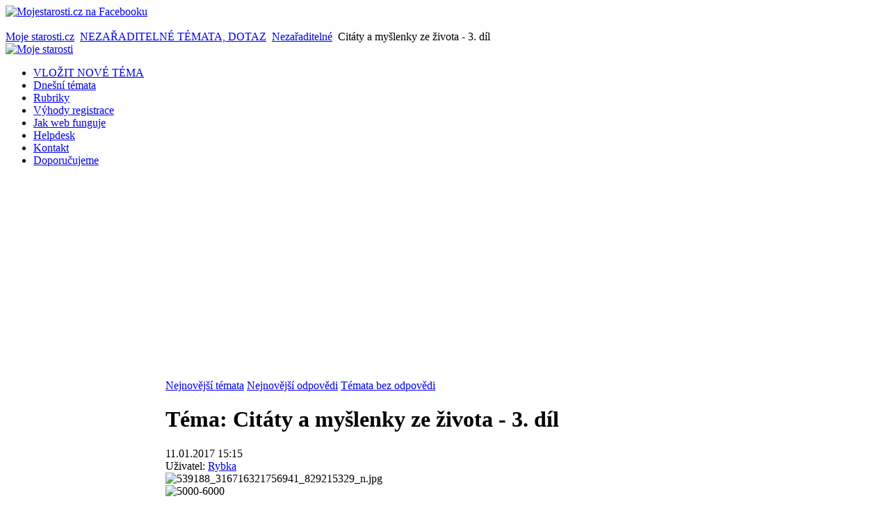

--- FILE ---
content_type: text/html; charset=utf-8
request_url: https://www.mojestarosti.cz/poradna/nezaraditelne-temata-dotaz/nezaraditelne/citaty-a-myslenky-ze-zivota-3-dil.html
body_size: 73008
content:
<!DOCTYPE html PUBLIC "-//W3C//DTD XHTML 1.0 Transitional//EN" "http://www.w3.org/TR/xhtml1/DTD/xhtml1-transitional.dtd">
<html xmlns="http://www.w3.org/1999/xhtml" xml:lang="cs-cz" lang="cs-cz" dir="ltr" >
<head>
  <base href="https://www.mojestarosti.cz/poradna/nezaraditelne-temata-dotaz/nezaraditelne/citaty-a-myslenky-ze-zivota-3-dil.html" />
  <meta http-equiv="content-type" content="text/html; charset=utf-8" />
  <meta name="robots" content="index, follow" />
  <meta name="keywords" content="       ,   , už, života , moc, příspěvky , těším, myšlenek, den, mrazivý, krásný, přeji, všem!, dílem, tady, citátů" />
  <meta name="title" content="Citáty a myšlenky ze života - 3. díl - Nezařaditelné - NEZAŘADITELNÉ TÉMATA, DOTAZ" />
  <meta name="description" content=" 
      Krásný mrazivý den přeji všem! 
 
 
        Tak jsem tady s novým dílem citátů a myšlenek ze života  a už se moc těším na
 
        vaše nové příspěvky . 
 

 
 
" />
  <meta name="author" content="MUDr. Zbyněk Mlčoch (www.zmwh.cz)" />
  <meta name="web_author" content="Tvorba www stránek: Petr Coufal - IVT služby (http://ivt-sluzby.petrcoufal.cz)" />
  <title>Citáty a myšlenky ze života - 3. díl - Nezařaditelné - NEZAŘADITELNÉ TÉMATA, DOTAZ</title>
  <link href="/poradna/nezaraditelne-temata-dotaz/nezaraditelne-html/posledni-temata/rss.html?format=feed&amp;type=rss" rel="alternate" type="application/rss+xml" title="Poslední témata z Nezařaditelné" />
  <link href="/poradna/nezaraditelne-temata-dotaz/nezaraditelne-html/posledni-odpovedi/rss.html?format=feed&amp;type=rss" rel="alternate" type="application/rss+xml" title="Poslední odpovědi z Nezařaditelné" />
  <link href="/poradna/favicon.ico" rel="shortcut icon" type="image/x-icon" />
  <link rel="stylesheet" href="/poradna/plugins/system/cdscriptegrator/libraries/highslide/css/cssloader.php" type="text/css" />
  <link rel="stylesheet" href="/poradna/components/com_mconsult/assets/template.css" type="text/css" />
  <link rel="stylesheet" href="/poradna/components/com_mconsult/libs/slimbox2/css/slimbox2.css" type="text/css" />
  <link rel="stylesheet" href="/poradna/media/system/css/modal.css" type="text/css" />
  <link rel="stylesheet" href="/poradna/templates/yoo_enterprise/css/template.css" type="text/css" />
  <link rel="stylesheet" href="/poradna/templates/yoo_enterprise/css/variations/orangeblack.css" type="text/css" />
  <link rel="stylesheet" href="/poradna/templates/yoo_enterprise/css/custom.css" type="text/css" />
  <link rel="stylesheet" href="/poradna/components/com_mconsult/assets/template.css" type="text/css" />
  <link rel="stylesheet" href="/poradna/modules/mod_phocagallery_image/assets/phocagallery_module_image.css" type="text/css" />
  <link rel="stylesheet" href="/poradna/modules/mod_mconsult_slider/tmpl//template.css" type="text/css" />
  <style type="text/css">
    <!--
.wrapper { width: 1000px; }
#main-shift { margin-left: 230px; }
#left { width: 230px; }
#main-shift { margin-right: 190px; }
#right { width: 190px; margin-left: -420px; }
#menu .dropdown { width: 220px; }
#menu .columns2 { width: 440px; }
#menu .columns3 { width: 660px; }
#menu .columns4 { width: 880px; }

    -->
  </style>
  <script type="text/javascript" src="/poradna/plugins/system/cdscriptegrator/libraries/highslide/js/jsloader.php?files[]=highslide.packed.js"></script>
  <script type="text/javascript" src="/poradna/plugins/system/cdscriptegrator/libraries/jquery/js/jsloader.php?files[]=jquery-latest.packed.js&files[]=jquery-noconflict.js"></script>
  <script type="text/javascript" src="/poradna/plugins/system/cdscriptegrator/libraries/jquery/js/ui/jsloader.php?file=ui.core"></script>
  <script type="text/javascript" src="/poradna/plugins/system/mcpolls/mcpolls.js"></script>
  <script type="text/javascript" src="/poradna/components/com_mconsult/views/posts/tmpl/ajax.js"></script>
  <script type="text/javascript" src="/poradna/index.php?option=com_mconsult&controller=posts&task=get_js&format=raw"></script>
  <script type="text/javascript" src="/poradna/plugins/system/mtupgrade/mootools-uncompressed.js"></script>
  <script type="text/javascript" src="http://static.ak.fbcdn.net/connect.php/js/FB.Share"></script>
  <script type="text/javascript" src="https://www.google.com/recaptcha/api.js"></script>
  <script type="text/javascript" src="/poradna/media/system/js/modal.js"></script>
  <script type="text/javascript">

		hs.graphicsDir = '/poradna/plugins/system/cdscriptegrator/libraries/highslide/graphics/';
    	hs.outlineType = 'rounded-white';
    	hs.outlineWhileAnimating = true;
    	hs.showCredits = true;
    	hs.expandDuration = 250;
		hs.anchor = 'auto';
		hs.align = 'auto';
		hs.transitions = ["expand"];
		hs.dimmingOpacity = 0;
		hs.lang = {
		   loadingText :     'Loading...',
		   loadingTitle :    'Click to cancel',
		   focusTitle :      'Click to bring to front',
		   fullExpandTitle : 'Expand to actual size',
		   fullExpandText :  'Full size',
		   creditsText :     'Powered by Highslide JS',
		   creditsTitle :    'Go to the Highslide JS homepage',
		   previousText :    'Previous',
		   previousTitle :   'Previous (arrow left)',
		   nextText :        'Next',
		   nextTitle :       'Next (arrow right)',
		   moveTitle :       'Move',
		   moveText :        'Move',
		   closeText :       'Close',
		   closeTitle :      'Close (esc)',
		   resizeTitle :     'Resize',
		   playText :        'Play',
		   playTitle :       'Play slideshow (spacebar)',
		   pauseText :       'Pause',
		   pauseTitle :      'Pause slideshow (spacebar)',   
		   number :          'Image %1 of %2',
		   restoreTitle :    'Click to close image, click and drag to move. Use arrow keys for next and previous.'
		};
		var already_vote="Již jste hlasoval(a)";function keepAlive() { new Ajax("index.php", {method: "get"}).request(); }
window.addEvent("domready", function() { keepAlive.periodical(7140000); });window.addEvent("domready", function() {
	var JTooltips = new Tips($$(".hasTip"), { maxTitleChars: 50, hideDelay: 1500, fixed: true, offsets: { x: 10, y: 15}});
});window.addEvent("domready", function() {
	SqueezeBox.initialize({});
	$$("a.modal-button").each(function(el) {
		el.addEvent("click", function(e) {
			new Event(e).stop();
			SqueezeBox.fromElement(el);
		});
	});
});window.addEvent('domready',function() {
	window.setInterval("get_latest_0()",20*60*1000);
});

function get_latest_0() {
	new Request({
		'url':'index.php?option=com_mconsult&controller=sitemap&task=getRAWLatest',
		'data':'type=0',
		'method':'post',
		'onSuccess':function(text,xml) {
			document.getElementById('latest_data_0').innerHTML=text;
			new Tips($$(".hasTip"), { maxTitleChars: 50, fixed: false});
		}
	}).send();
}
window.addEvent('domready',function() {
	window.setInterval("get_latest_1()",20*60*1000);
});

function get_latest_1() {
	new Request({
		'url':'index.php?option=com_mconsult&controller=sitemap&task=getRAWLatest',
		'data':'type=1',
		'method':'post',
		'onSuccess':function(text,xml) {
			document.getElementById('latest_data_1').innerHTML=text;
			new Tips($$(".hasTip"), { maxTitleChars: 50, fixed: false});
		}
	}).send();
}
window.addEvent('domready',function() {
	window.setInterval("get_noanswer();",20*60*1000);
});

function get_noanswer() {
	new Request({
		'url':'index.php?option=com_mconsult&controller=sitemap&task=getRAWNoAnswer',
		'method':'post',
		'onSuccess':function(text,xml) {
			document.getElementById('latest_noanswer').innerHTML=text;
			new Tips($$(".hasTip"), { maxTitleChars: 50, fixed: false});
		}
	}).send();
}

  </script>
  <!-- JoomlaWorks "Ultimate PNG Fix" (v2.0) starts here -->
	<!--[if lt IE 7]>
	<script defer type="text/javascript" src="https://www.mojestarosti.cz/poradna/plugins/system/jwupf/ultimatepngfix_inline.js"></script>
	<script type="text/javascript" src="https://www.mojestarosti.cz/poradna/plugins/system/jwupf/ultimatepngfix_bg.js"></script>
	<![endif]-->
	<!-- JoomlaWorks "Ultimate PNG Fix" (v2.0) ends here -->
  <!--[if lt IE 7]>
        <script type="text/javascript">               
          document.location.href='http://www.opera.com/download/';
        </script>
        <![endif]-->
  <link rel="stylesheet" href="/poradna/components/com_jce/editor/libraries/css/editor.css?639612a6057368d01351230729238959" type="text/css" />
  <script data-cfasync="false" type="text/javascript" src="/poradna/components/com_jce/editor/tiny_mce/tiny_mce.js?bd349773b00df72c4033f7d85be75b6e"></script>
  <script data-cfasync="false" type="text/javascript" src="/poradna/components/com_jce/editor/libraries/js/editor.js?2c88d1c9ac293abc62c31f1ea3339bfe"></script>
  <script data-cfasync="false" type="text/javascript" src="/poradna/index.php?option=com_jce&view=editor&layout=editor&task=loadlanguages&lang=cs&component_id=47&wf600b1c36e09871e047bd4e75ba2e49bd=1"></script>
  <script data-cfasync="false" type="text/javascript">
		try{WFEditor.init({
			token: "wf600b1c36e09871e047bd4e75ba2e49bd",
			etag: "f52854cc99ae1c1966b0a21d0127975b",
			base_url: "https://www.mojestarosti.cz/poradna/",
			language: "cs",
			directionality: "ltr",
			theme: "advanced",
			plugins: "autolink,cleanup,core,code,colorpicker,upload,format,lists,charmap,video,link,emoticons,poll,imgpaste,inlinepopups,media,advlist,wordcount",
			language_load: false,
			component_id: 47,
			theme_advanced_buttons1: "newdocument,undo,redo,bold,italic,underline,justifyleft,justifycenter,justifyright,justifyfull,forecolor,numlist,bullist,hr,charmap,video,link,unlink,emoticons,poll,imgpaste",
			theme_advanced_buttons2: "",
			theme_advanced_buttons3: "",
			theme_advanced_resizing: true,
			width: 540,
			content_css: "/poradna/templates/yoo_enterprise/css/template.css?76ecbb0a7b1cac7f170667d714c3dee2",
			toggle: 0,
			toggle_label: "[WYSIWYG/HTML]",
			entity_encoding: "raw",
			verify_html: false,
			invalid_elements: "div,script,table,style,applet,body,bgsound,base,basefont,frame,frameset,head,html,id,ilayer,layer,link,meta,name,title,xml",
			forced_root_block: "p",
			theme_advanced_blockformats: {"advanced.paragraph":"p"},
			remove_script_host: false,
			theme_advanced_font_sizes: "8pt,10pt,12pt,14pt,18pt,24pt,36pt",
			compress: {"javascript":0,"css":0}
        });}catch(e){console.debug(e);}
</script>
  <!--[if lt IE 8]>
<link rel="stylesheet" href="/poradna/modules/mod_phocagallery_image/assets/phocagallery_moduleieall_image.css" type="text/css" />
<![endif]-->
  <style type="text/css">
 #phocagallery-module-ri .name {color: #b36b00 ;}
 #phocagallery-module-ri .phocagallery-box-file {background: #fcfcfc ; border:1px solid #e8e8e8 ;}
 #phocagallery-module-ri .phocagallery-box-file-first { background: url('/poradna/components/com_phocagallery/assets/images/shadow1.gif') 50% 50% no-repeat; }
 #phocagallery-module-ri .phocagallery-box-file:hover, .phocagallery-box-file.hover {border:1px solid #b36b00 ; background: #f5f5f5 ;}
 </style>
<!--[if lt IE 8]>
<style type="text/css">
 #phocagallery-module-ri .phocagallery-box-file-first { background: url('/poradna/components/com_phocagallery/assets/images/shadow1.gif') 0px 0px no-repeat; }
 </style>
<![endif]-->
  <!--[if lt IE 7]>
<style type="text/css">
.phocagallery-box-file{
 background-color: expression(isNaN(this.js)?(this.js=1, this.onmouseover=new Function("this.className+=' hover';"), 
this.onmouseout=new Function("this.className=this.className.replace(' hover','');")):false););
}
 </style>
<![endif]-->
  <style type="text/css"> 
 #sbox-window.phocagallery-random-window   {background-color:#6b6b6b;padding:2px} 
 #sbox-overlay.phocagallery-random-overlay  {background-color:#000000;} 
 </style>

<link rel="stylesheet" href="https://www.mojestarosti.cz/poradna/modules/mod_ariextmenu/mod_ariextmenu/js/css/menu.min.css" type="text/css" />
<script type="text/javascript" src="https://www.mojestarosti.cz/poradna/modules/mod_ariextmenu/mod_ariextmenu/js/ext-core.js"></script>
<script type="text/javascript" src="https://www.mojestarosti.cz/poradna/modules/mod_ariextmenu/mod_ariextmenu/js/menu.min.js"></script>
  <style type="text/css">#ariextmenu_ariext70 A{ font-size: 11px !important; font-weight: bold !important; text-transform: none !important; }</style>
  <script type="text/javascript">Ext.onReady(function() { new Ext.ux.Menu("ariextmenu_ariext70", {"direction":"vertical","autoWidth":false,"transitionDuration":0.2,"animate":false}); Ext.get("ariextmenu_ariext70").select(".ux-menu-sub").removeClass("ux-menu-init-hidden"); });</script>
<link rel="apple-touch-icon" href="/poradna/templates/yoo_enterprise/apple_touch_icon.png" />
</head>

<body id="page" class="yoopage column-left column-right   itemid-">

	
	<div id="page-body">
		<div class="wrapper">
		
				<div class="socialicon"><a href="http://www.facebook.com/mojestarosti" title="Mojestarosti.cz na Facebooku" target="_blank"><img src="/poradna/images/stories/web/facebook.png" alt="Mojestarosti.cz na Facebooku" /></a></div>
		
				<div class="banner_nahore">&nbsp;</div>
		
			
			<div id="header">
			
				<div class="header-1">
					<div class="header-2">
						<div class="header-3">
					
							<div id="toolbar">
							
																<div class="left">
									<div class="module mod-blank   first last">

	
		
	<span class="breadcrumbs pathway">
<a href="https://www.mojestarosti.cz/poradna/" class="pathway">Moje starosti.cz</a> <img src="/poradna/images/M_images/arrow.png" alt=""  /> <a href="/poradna/nezaraditelne-temata-dotaz.html" class="pathway">NEZAŘADITELNÉ TÉMATA, DOTAZ</a> <img src="/poradna/images/M_images/arrow.png" alt=""  /> <a href="/poradna/nezaraditelne-temata-dotaz/nezaraditelne.html" class="pathway">Nezařaditelné</a> <img src="/poradna/images/M_images/arrow.png" alt=""  /> Citáty a myšlenky ze života - 3. díl</span>
		
</div>

								</div>
																
																
							</div>
										
							<div id="headerbar">
			
																
																
							</div>
							
						</div>
					</div>
				</div>

				<div class="header-b1">
					<div class="header-b2">
						<div class="header-b3"></div>
					</div>
				</div>

						
				<div id="logo">
					<a title="Moje starosti" href="https://www.mojestarosti.cz/poradna/"><img src="/poradna/images/stories/logo.jpg" alt="Moje starosti" height="180" width="990" /></a>
				</div>
				
								<div id="menu">
					<ul class="menu menu-dropdown"><li class="level1 item1 first"><a href="/poradna/novy-prispevek.html" class="level1 item1 first"><span class="bg ">VLOŽIT NOVÉ TÉMA</span></a></li><li class="level1 item2"><a href="https://www.mojestarosti.cz/poradna/" class="level1 item2"><span class="bg ">Dnešní témata</span></a></li><li class="level1 item3"><a href="/poradna/sections.html" class="level1 item3"><span class="bg ">Rubriky</span></a></li><li class="level1 item4"><a href="/poradna/k-webu/proc-je-vyhodne-se-registrovat.html" class="level1 item4"><span class="bg ">Výhody registrace</span></a></li><li class="level1 item5"><a href="/poradna/k-webu/jak-web-funguje-pravidla-webu.html" class="level1 item5"><span class="bg ">Jak web funguje</span></a></li><li class="level1 item6"><a href="/poradna/issues.html" class="level1 item6"><span class="bg ">Helpdesk</span></a></li><li class="level1 item7"><a href="/poradna/kontakt/tym-webu.html" class="level1 item7"><span class="bg ">Kontakt</span></a></li><li class="level1 item8 last"><a href="/poradna/reklamni-clanky/blog.html" class="level1 item8 last"><span class="bg ">Doporučujeme</span></a></li></ul>
				</div>
				
				
				
			</div>
			<!-- header end -->
			
			
					
			<div id="middle">
				<div id="middle-expand">

					<div id="main">
						<div id="main-shift">

														<div id="maintop">
								<div class="maintopbox float-left width100"><div class="module mod-box   first last">

		
	<div class="box-t1">
		<div class="box-t2">
			<div class="box-t3"></div>
		</div>
	</div>
	
	<div class="box-1">
		<div class="box-2">
			<div class="box-3 deepest">
			
								
				<script type="text/javascript">
var cnt=3;
var active=0;

window.addEvent('domready', function() {
	show_tab(active);
 	int=window.setInterval("switch_tab()",15*1000);
 	
 		 	document.getElementById('mc_switcher_main').addEvents({
			'mouseenter':function() {
				window.clearInterval(int);
			},
			'mouseleave':function() {
				int=window.setInterval("switch_tab()",15*1000);		
			}
		});
		});

function switch_tab() {
	active++;
	if(active>=cnt) {
		active=0;
	}
	show_tab(active);
}

function show_tab(ind) {
	active=ind;

	for(var i=0;i<cnt;i++) {
		document.getElementById('mc_switcher_title_'+i).setAttribute('class','mc_unactive');
		document.getElementById('mc_switcher_'+i).style.display="none";
	}
	document.getElementById('mc_switcher_title_'+active).setAttribute('class','mc_active');
	document.getElementById('mc_switcher_'+active).style.display="";
}
</script>
<div id="mc_switcher_main">
			<div id="mc_switcher_title_0" style="display:inline;width:33%" class="mc_unactive">
		<a href="javascript:void(0);" onclick="show_tab(0);">Nejnovější témata</a>		</div>
				<div id="mc_switcher_title_1" style="display:inline;width:33%" class="mc_unactive">
		<a href="javascript:void(0);" onclick="show_tab(1);">Nejnovější odpovědi</a>		</div>
				<div id="mc_switcher_title_2" style="display:inline;width:33%" class="mc_unactive">
		<a href="javascript:void(0);" onclick="show_tab(2);">Témata bez odpovědi</a>		</div>
				<div name="mc_switcher" id="mc_switcher_0" style="display:none;">
		<div id="latest_data_0">
	<table width="100%">
					<tr class="sectiontableentry1">
				<td width="70%" class="post_title">
					<span class="post_title"><strong><a href="/poradna/vztahy-manzelstvi-rodina/manzelstvi-a-svatba/prala-bych-si-svatbu-jak-to-priteli-naznacit.html#post213199" >Přála bych si svatbu - jak to příteli naznačit?</a></strong></span>
					 - 
					 <em>
					 	<span class="woman"><span class="editlinktip hasTip" title="Mona_::		&lt;table class=&quot;user&quot;&gt;
			&lt;tr&gt;
				&lt;th colspan=&quot;2&quot;&gt;
				Osobní údaje				&lt;/th&gt;
			&lt;/tr&gt;
			&lt;tr&gt;
				&lt;td width=&quot;30%&quot;&gt;
				Název				&lt;/td&gt;
				&lt;td&gt;
					&lt;span class=&quot;woman&quot;&gt;Mona_&lt;/span&gt;
				&lt;/td&gt;
			&lt;/tr&gt;
			&lt;tr&gt;
				&lt;td&gt;
				Pohlaví				&lt;/td&gt;
				&lt;td&gt;
				Žena				&lt;/td&gt;
			&lt;/tr&gt;
										&lt;tr&gt;
					&lt;td&gt;
					Věk					&lt;/td&gt;
					&lt;td&gt;
					20					&lt;/td&gt;
				&lt;/tr&gt;
											&lt;/table&gt;
		&lt;table class=&quot;contact_info&quot;&gt;
			&lt;tr&gt;
				&lt;th colspan=&quot;2&quot;&gt;
					Kotanktní údaje				&lt;/th&gt;
			&lt;/tr&gt;
											&lt;/table&gt;
		&lt;table class=&quot;statistics&quot;&gt;
			&lt;tr&gt;
				&lt;th colspan=&quot;2&quot;&gt;
				Statistiky				&lt;/th&gt;
			&lt;/tr&gt;
			&lt;tr&gt;
				&lt;td&gt;
				Datum registrace				&lt;/td&gt;
				&lt;td&gt;
				08.08.2015				&lt;/td&gt;
			&lt;/tr&gt;
			&lt;tr&gt;
				&lt;td&gt;
				Datum posledního příhlášení				&lt;/td&gt;
				&lt;td&gt;
				09.12.2024				&lt;/td&gt;
			&lt;/tr&gt;
			&lt;tr&gt;
				&lt;td&gt;
				Počet vložených témat				&lt;/td&gt;
				&lt;td&gt;
				&lt;a href=&quot;/poradna/mona/temata-uzivatele.html&quot; class=&quot;link&quot;&gt;10&lt;/a&gt;				&lt;/td&gt;
			&lt;/tr&gt;
			&lt;tr&gt;
				&lt;td&gt;
				Počet odpovědí na témata				&lt;/td&gt;
				&lt;td&gt;
				&lt;a href=&quot;/poradna/mona/odpovedi-uzivatele.html&quot; class=&quot;link&quot;&gt;22&lt;/a&gt;				&lt;/td&gt;
			&lt;/tr&gt;
		&lt;/table&gt;
		" ><a href="/poradna/mona.html">Mona_</a></span></span>					 </em>
				</td>
				<td>
					10.10.2024 19:22:10				</td>
			</tr>
						<tr class="sectiontableentry2">
				<td width="70%" class="post_title">
					<span class="post_title"><strong><a href="/poradna/vztahy-manzelstvi-rodina/vztahy-s-ostatnimi-lidmi/byla-jsem-kamaradce-oporou-a-ta-se-na-me-vykaslala-citim-smutek-litost-zklamani.html#post213155" >Byla jsem kamarádce oporou a ta se na mě vykašlala - cítím smutek, lítost, zklamání</a></strong></span>
					 - 
					 <em>
					 	<span class="woman"><span class="editlinktip hasTip" title="veverka::		&lt;table class=&quot;user&quot;&gt;
			&lt;tr&gt;
				&lt;th colspan=&quot;2&quot;&gt;
				Osobní údaje				&lt;/th&gt;
			&lt;/tr&gt;
			&lt;tr&gt;
				&lt;td width=&quot;30%&quot;&gt;
				Název				&lt;/td&gt;
				&lt;td&gt;
					&lt;span class=&quot;woman&quot;&gt;veverka&lt;/span&gt;
				&lt;/td&gt;
			&lt;/tr&gt;
			&lt;tr&gt;
				&lt;td&gt;
				Pohlaví				&lt;/td&gt;
				&lt;td&gt;
				Žena				&lt;/td&gt;
			&lt;/tr&gt;
										&lt;tr&gt;
					&lt;td&gt;
					Věk					&lt;/td&gt;
					&lt;td&gt;
					37					&lt;/td&gt;
				&lt;/tr&gt;
										&lt;tr&gt;
					&lt;td&gt;
					Město					&lt;/td&gt;
					&lt;td&gt;
					Praha					&lt;/td&gt;
				&lt;/tr&gt;
								&lt;/table&gt;
		&lt;table class=&quot;contact_info&quot;&gt;
			&lt;tr&gt;
				&lt;th colspan=&quot;2&quot;&gt;
					Kotanktní údaje				&lt;/th&gt;
			&lt;/tr&gt;
											&lt;/table&gt;
		&lt;table class=&quot;statistics&quot;&gt;
			&lt;tr&gt;
				&lt;th colspan=&quot;2&quot;&gt;
				Statistiky				&lt;/th&gt;
			&lt;/tr&gt;
			&lt;tr&gt;
				&lt;td&gt;
				Datum registrace				&lt;/td&gt;
				&lt;td&gt;
				11.09.2010				&lt;/td&gt;
			&lt;/tr&gt;
			&lt;tr&gt;
				&lt;td&gt;
				Datum posledního příhlášení				&lt;/td&gt;
				&lt;td&gt;
				04.09.2024				&lt;/td&gt;
			&lt;/tr&gt;
			&lt;tr&gt;
				&lt;td&gt;
				Počet vložených témat				&lt;/td&gt;
				&lt;td&gt;
				&lt;a href=&quot;/poradna/veverka/temata-uzivatele.html&quot; class=&quot;link&quot;&gt;127&lt;/a&gt;				&lt;/td&gt;
			&lt;/tr&gt;
			&lt;tr&gt;
				&lt;td&gt;
				Počet odpovědí na témata				&lt;/td&gt;
				&lt;td&gt;
				&lt;a href=&quot;/poradna/veverka/odpovedi-uzivatele.html&quot; class=&quot;link&quot;&gt;1983&lt;/a&gt;				&lt;/td&gt;
			&lt;/tr&gt;
		&lt;/table&gt;
		" ><a href="/poradna/veverka.html">veverka</a></span></span>					 </em>
				</td>
				<td>
					02.08.2024 19:45:19				</td>
			</tr>
						<tr class="sectiontableentry1">
				<td width="70%" class="post_title">
					<span class="post_title"><strong><a href="/poradna/zdravi-nemoci-me-zavislosti/uraz-zraneni-otrava/mamka-si-ve-zdravotnickem-zarizeni-zlomila-nohu-kvuli-nezajistene-posteli-tam-to-popiraji.html#post213123" >Mamka si ve zdravotnickém zařízení zlomila nohu kvůli nezajištěné posteli, tam to popírají</a></strong></span>
					 - 
					 <em>
					 	<span class="woman"><span class="editlinktip hasTip" title="mafianka::		&lt;table class=&quot;user&quot;&gt;
			&lt;tr&gt;
				&lt;th colspan=&quot;2&quot;&gt;
				Osobní údaje				&lt;/th&gt;
			&lt;/tr&gt;
			&lt;tr&gt;
				&lt;td width=&quot;30%&quot;&gt;
				Název				&lt;/td&gt;
				&lt;td&gt;
					&lt;span class=&quot;woman&quot;&gt;mafianka&lt;/span&gt;
				&lt;/td&gt;
			&lt;/tr&gt;
			&lt;tr&gt;
				&lt;td&gt;
				Pohlaví				&lt;/td&gt;
				&lt;td&gt;
				Žena				&lt;/td&gt;
			&lt;/tr&gt;
										&lt;tr&gt;
					&lt;td&gt;
					Věk					&lt;/td&gt;
					&lt;td&gt;
										&lt;/td&gt;
				&lt;/tr&gt;
											&lt;/table&gt;
		&lt;table class=&quot;contact_info&quot;&gt;
			&lt;tr&gt;
				&lt;th colspan=&quot;2&quot;&gt;
					Kotanktní údaje				&lt;/th&gt;
			&lt;/tr&gt;
							&lt;tr&gt;
					&lt;td&gt;
					ICQ					&lt;/td&gt;
					&lt;td&gt;
										&lt;/td&gt;
				&lt;/tr&gt;
											&lt;tr&gt;
					&lt;td&gt;
					Skype					&lt;/td&gt;
					&lt;td&gt;
										&lt;/td&gt;
				&lt;/tr&gt;
									&lt;/table&gt;
		&lt;table class=&quot;statistics&quot;&gt;
			&lt;tr&gt;
				&lt;th colspan=&quot;2&quot;&gt;
				Statistiky				&lt;/th&gt;
			&lt;/tr&gt;
			&lt;tr&gt;
				&lt;td&gt;
				Datum registrace				&lt;/td&gt;
				&lt;td&gt;
				08.02.2012				&lt;/td&gt;
			&lt;/tr&gt;
			&lt;tr&gt;
				&lt;td&gt;
				Datum posledního příhlášení				&lt;/td&gt;
				&lt;td&gt;
				04.12.2025				&lt;/td&gt;
			&lt;/tr&gt;
			&lt;tr&gt;
				&lt;td&gt;
				Počet vložených témat				&lt;/td&gt;
				&lt;td&gt;
				&lt;a href=&quot;/poradna/mafianka/temata-uzivatele.html&quot; class=&quot;link&quot;&gt;21&lt;/a&gt;				&lt;/td&gt;
			&lt;/tr&gt;
			&lt;tr&gt;
				&lt;td&gt;
				Počet odpovědí na témata				&lt;/td&gt;
				&lt;td&gt;
				&lt;a href=&quot;/poradna/mafianka/odpovedi-uzivatele.html&quot; class=&quot;link&quot;&gt;32&lt;/a&gt;				&lt;/td&gt;
			&lt;/tr&gt;
		&lt;/table&gt;
		" ><a href="/poradna/mafianka.html">mafianka</a></span></span>					 </em>
				</td>
				<td>
					06.07.2024 14:42:42				</td>
			</tr>
						<tr class="sectiontableentry2">
				<td width="70%" class="post_title">
					<span class="post_title"><strong><a href="/poradna/pravni-problemy/duchody-socialni-zabezpeceni/mam-narok-na-invalidni-duchod-smisena-uzkostne-depresivni-porucha.html#post212998" >Mám nárok na invalidní důchod - smíšená úzkostně-depresivní porucha</a></strong></span>
					 - 
					 <em>
					 	<span class="woman"><span class="editlinktip hasTip" title="MightyZett::		&lt;table class=&quot;user&quot;&gt;
			&lt;tr&gt;
				&lt;th colspan=&quot;2&quot;&gt;
				Osobní údaje				&lt;/th&gt;
			&lt;/tr&gt;
			&lt;tr&gt;
				&lt;td width=&quot;30%&quot;&gt;
				Název				&lt;/td&gt;
				&lt;td&gt;
					&lt;span class=&quot;woman&quot;&gt;MightyZett&lt;/span&gt;
				&lt;/td&gt;
			&lt;/tr&gt;
			&lt;tr&gt;
				&lt;td&gt;
				Pohlaví				&lt;/td&gt;
				&lt;td&gt;
				Žena				&lt;/td&gt;
			&lt;/tr&gt;
										&lt;tr&gt;
					&lt;td&gt;
					Věk					&lt;/td&gt;
					&lt;td&gt;
					21					&lt;/td&gt;
				&lt;/tr&gt;
											&lt;/table&gt;
		&lt;table class=&quot;contact_info&quot;&gt;
			&lt;tr&gt;
				&lt;th colspan=&quot;2&quot;&gt;
					Kotanktní údaje				&lt;/th&gt;
			&lt;/tr&gt;
											&lt;/table&gt;
		&lt;table class=&quot;statistics&quot;&gt;
			&lt;tr&gt;
				&lt;th colspan=&quot;2&quot;&gt;
				Statistiky				&lt;/th&gt;
			&lt;/tr&gt;
			&lt;tr&gt;
				&lt;td&gt;
				Datum registrace				&lt;/td&gt;
				&lt;td&gt;
				18.02.2019				&lt;/td&gt;
			&lt;/tr&gt;
			&lt;tr&gt;
				&lt;td&gt;
				Datum posledního příhlášení				&lt;/td&gt;
				&lt;td&gt;
				23.09.2022				&lt;/td&gt;
			&lt;/tr&gt;
			&lt;tr&gt;
				&lt;td&gt;
				Počet vložených témat				&lt;/td&gt;
				&lt;td&gt;
				&lt;a href=&quot;/poradna/mightyzett/temata-uzivatele.html&quot; class=&quot;link&quot;&gt;20&lt;/a&gt;				&lt;/td&gt;
			&lt;/tr&gt;
			&lt;tr&gt;
				&lt;td&gt;
				Počet odpovědí na témata				&lt;/td&gt;
				&lt;td&gt;
				&lt;a href=&quot;/poradna/mightyzett/odpovedi-uzivatele.html&quot; class=&quot;link&quot;&gt;16&lt;/a&gt;				&lt;/td&gt;
			&lt;/tr&gt;
		&lt;/table&gt;
		" ><a href="/poradna/mightyzett.html">MightyZett</a></span></span>					 </em>
				</td>
				<td>
					17.02.2024 12:45:56				</td>
			</tr>
						<tr class="sectiontableentry1">
				<td width="70%" class="post_title">
					<span class="post_title"><strong><a href="/poradna/vztahy-manzelstvi-rodina/rozchod/byvala-pritelkyne-byla-asi-stale-zamilovana-do-byvaleho-manzela-trapim-se-rozchodem-s-ni.html#post212929" >Bývalá přítelkyně byla asi stále zamilovaná do bývalého manžela - trápím se rozchodem s ní</a></strong></span>
					 - 
					 <em>
					 	<span class="man"><span class="editlinktip hasTip" title="njn::		&lt;table class=&quot;user&quot;&gt;
			&lt;tr&gt;
				&lt;th colspan=&quot;2&quot;&gt;
				Osobní údaje				&lt;/th&gt;
			&lt;/tr&gt;
			&lt;tr&gt;
				&lt;td width=&quot;30%&quot;&gt;
				Název				&lt;/td&gt;
				&lt;td&gt;
					&lt;span class=&quot;man&quot;&gt;njn&lt;/span&gt;
				&lt;/td&gt;
			&lt;/tr&gt;
			&lt;tr&gt;
				&lt;td&gt;
				Pohlaví				&lt;/td&gt;
				&lt;td&gt;
				Muž				&lt;/td&gt;
			&lt;/tr&gt;
										&lt;tr&gt;
					&lt;td&gt;
					Věk					&lt;/td&gt;
					&lt;td&gt;
					45					&lt;/td&gt;
				&lt;/tr&gt;
											&lt;/table&gt;
		&lt;table class=&quot;contact_info&quot;&gt;
			&lt;tr&gt;
				&lt;th colspan=&quot;2&quot;&gt;
					Kotanktní údaje				&lt;/th&gt;
			&lt;/tr&gt;
											&lt;/table&gt;
		&lt;table class=&quot;statistics&quot;&gt;
			&lt;tr&gt;
				&lt;th colspan=&quot;2&quot;&gt;
				Statistiky				&lt;/th&gt;
			&lt;/tr&gt;
			&lt;tr&gt;
				&lt;td&gt;
				Datum registrace				&lt;/td&gt;
				&lt;td&gt;
				27.07.2019				&lt;/td&gt;
			&lt;/tr&gt;
			&lt;tr&gt;
				&lt;td&gt;
				Datum posledního příhlášení				&lt;/td&gt;
				&lt;td&gt;
				03.12.2023				&lt;/td&gt;
			&lt;/tr&gt;
			&lt;tr&gt;
				&lt;td&gt;
				Počet vložených témat				&lt;/td&gt;
				&lt;td&gt;
				&lt;a href=&quot;/poradna/njn/temata-uzivatele.html&quot; class=&quot;link&quot;&gt;5&lt;/a&gt;				&lt;/td&gt;
			&lt;/tr&gt;
			&lt;tr&gt;
				&lt;td&gt;
				Počet odpovědí na témata				&lt;/td&gt;
				&lt;td&gt;
				&lt;a href=&quot;/poradna/njn/odpovedi-uzivatele.html&quot; class=&quot;link&quot;&gt;24&lt;/a&gt;				&lt;/td&gt;
			&lt;/tr&gt;
		&lt;/table&gt;
		" ><a href="/poradna/njn.html">njn</a></span></span>					 </em>
				</td>
				<td>
					03.12.2023 09:24:22				</td>
			</tr>
				</table>
</div>		</div>
				<div name="mc_switcher" id="mc_switcher_1" style="display:none;">
		<div id="latest_data_1">
	<table width="100%">
					<tr class="sectiontableentry1">
				<td width="70%" class="post_title">
					<span class="post_title"><strong><a href="/poradna/vztahy-manzelstvi-rodina/rodice/bojim-se-sveho-otce.html#post213651" >Bojím se svého otce </a></strong></span>
					 - 
					 <em>
					 	<span class="woman">Ayana Tokarev </span>					 </em>
				</td>
				<td>
					Dnes&nbsp;11:39:23				</td>
			</tr>
						<tr class="sectiontableentry2">
				<td width="70%" class="post_title">
					<span class="post_title"><strong><a href="/poradna/vztahy-manzelstvi-rodina/rozchod/byla-jsem-hnusna-na-sveho-pritele-a-rozesla-se-s-nim-lituji-a-snazim-se-ho-ziskat-zpet-mam-nadeji.html#post213649" >Byla jsem hnusná na svého přítele a rozešla se s ním - lituji a snažím se ho získat zpět, mám naději?</a></strong></span>
					 - 
					 <em>
					 	<span class="man">Noe Lebreton</span>					 </em>
				</td>
				<td>
					17.01.2026 15:09:08				</td>
			</tr>
						<tr class="sectiontableentry1">
				<td width="70%" class="post_title">
					<span class="post_title"><strong><a href="/poradna/vztahy-manzelstvi-rodina/rozchod/po-rozchodu-myslim-na-sveho-byvaleho-partnera.html#post213648" >Po rozchodu myslím na svého bývalého partnera</a></strong></span>
					 - 
					 <em>
					 	<span class="man">Noe Lebreton</span>					 </em>
				</td>
				<td>
					17.01.2026 15:07:50				</td>
			</tr>
						<tr class="sectiontableentry2">
				<td width="70%" class="post_title">
					<span class="post_title"><strong><a href="/poradna/vztahy-manzelstvi-rodina/rozchod/rozchod-chci-ziskat-zpet-svoji-pritelkyni-ktere-jsem-si-nevazil.html#post213647" >Rozchod - chci získat zpět svoji přítelkyni, které jsem si nevážil</a></strong></span>
					 - 
					 <em>
					 	<span class="man">Noe Lebreton</span>					 </em>
				</td>
				<td>
					17.01.2026 15:06:16				</td>
			</tr>
						<tr class="sectiontableentry1">
				<td width="70%" class="post_title">
					<span class="post_title"><strong><a href="/poradna/penize-pujcky-banky/pujcky/nebankovni-pujcka-pro-podnikatele-podnikajiciho-kratkou-dobu-kde-pujcku-sehnat.html#post213644" >Nebankovní půjčka pro podnikatele podnikajícího krátkou dobu - kde půjčku sehnat?</a></strong></span>
					 - 
					 <em>
					 	<span class="woman">Anna Frankiewicz</span>					 </em>
				</td>
				<td>
					09.01.2026 02:57:46				</td>
			</tr>
				</table>
</div>		</div>
				<div name="mc_switcher" id="mc_switcher_2" style="display:none;">
		<div id="latest_noanswer">
	<table width="100%">
					<tr class="sectiontableentry1">
				<td width="70%" class="post_title">
				<span class="post_title"><strong><a href="/poradna/televize-reklamy-filmy/filmy-a-nazory-na-ne/hledam-nazev-filmu.html" >Hledám název filmu </a></strong></span>
					- 
					<em>
						<span class="man"><span class="editlinktip hasTip" title="drak123::		&lt;table class=&quot;user&quot;&gt;
			&lt;tr&gt;
				&lt;th colspan=&quot;2&quot;&gt;
				Osobní údaje				&lt;/th&gt;
			&lt;/tr&gt;
			&lt;tr&gt;
				&lt;td width=&quot;30%&quot;&gt;
				Název				&lt;/td&gt;
				&lt;td&gt;
					&lt;span class=&quot;man&quot;&gt;drak123&lt;/span&gt;
				&lt;/td&gt;
			&lt;/tr&gt;
			&lt;tr&gt;
				&lt;td&gt;
				Pohlaví				&lt;/td&gt;
				&lt;td&gt;
				Muž				&lt;/td&gt;
			&lt;/tr&gt;
										&lt;tr&gt;
					&lt;td&gt;
					Věk					&lt;/td&gt;
					&lt;td&gt;
										&lt;/td&gt;
				&lt;/tr&gt;
											&lt;/table&gt;
		&lt;table class=&quot;contact_info&quot;&gt;
			&lt;tr&gt;
				&lt;th colspan=&quot;2&quot;&gt;
					Kotanktní údaje				&lt;/th&gt;
			&lt;/tr&gt;
											&lt;/table&gt;
		&lt;table class=&quot;statistics&quot;&gt;
			&lt;tr&gt;
				&lt;th colspan=&quot;2&quot;&gt;
				Statistiky				&lt;/th&gt;
			&lt;/tr&gt;
			&lt;tr&gt;
				&lt;td&gt;
				Datum registrace				&lt;/td&gt;
				&lt;td&gt;
				03.11.2020				&lt;/td&gt;
			&lt;/tr&gt;
			&lt;tr&gt;
				&lt;td&gt;
				Datum posledního příhlášení				&lt;/td&gt;
				&lt;td&gt;
				03.11.2020				&lt;/td&gt;
			&lt;/tr&gt;
			&lt;tr&gt;
				&lt;td&gt;
				Počet vložených témat				&lt;/td&gt;
				&lt;td&gt;
				&lt;a href=&quot;/poradna/drak123/temata-uzivatele.html&quot; class=&quot;link&quot;&gt;1&lt;/a&gt;				&lt;/td&gt;
			&lt;/tr&gt;
			&lt;tr&gt;
				&lt;td&gt;
				Počet odpovědí na témata				&lt;/td&gt;
				&lt;td&gt;
				&lt;a href=&quot;/poradna/drak123/odpovedi-uzivatele.html&quot; class=&quot;link&quot;&gt;0&lt;/a&gt;				&lt;/td&gt;
			&lt;/tr&gt;
		&lt;/table&gt;
		" ><a href="/poradna/drak123.html">drak123</a></span></span>					</em>
				</td>
				<td>
				03.11.2020 15:17:00				</td>
			</tr>
						<tr class="sectiontableentry2">
				<td width="70%" class="post_title">
				<span class="post_title"><strong><a href="/poradna/potrebuji-vedet-zjistit/potrebuji-vedet/oznameni-o-zmene-prispevku-nepojitnych-socialnich-davek.html" >Oznámení o změně  příspěvků nepojitných sociálních dávek </a></strong></span>
					- 
					<em>
						<span class="woman">Sona</span>					</em>
				</td>
				<td>
				08.04.2020 09:17:51				</td>
			</tr>
						<tr class="sectiontableentry1">
				<td width="70%" class="post_title">
				<span class="post_title"><strong><a href="/poradna/podvody-a-lumparny/podvodne-firmy/progress-project-s-r-o-prostejov-recenze-upozorneni.html" >Progress project s.r.o. Prostějov - recenze, upozornění</a></strong></span>
					- 
					<em>
						<span class="man">Jožin</span>					</em>
				</td>
				<td>
				24.05.2019 17:22:45				</td>
			</tr>
				</table>
</div>		</div>
		</div>				
			</div>
		</div>
	</div>

	<div class="box-b1">
		<div class="box-b2">
			<div class="box-b3"></div>
		</div>
	</div>
		
</div></div>									
							</div>
							<!-- maintop end -->
							
														
							
							<div id="mainmiddle">
								<div id="mainmiddle-expand">
								
									<div id="content">
										<div id="content-shift">
											
																						
											<div class="wrapper-t1">
												<div class="wrapper-t2">
													<div class="wrapper-t3"></div>
												</div>
											</div>
											
											<div class="wrapper-1">
												<div class="wrapper-2">
													<div class="wrapper-3">
														
														<script type="text/javascript" src="/poradna/components/com_mconsult/assets/js/mootools-center.js"></script><script type="text/javascript" src="/poradna/components/com_mconsult/libs/slimbox2/js/slimbox2.js"></script><script type="text/javascript">
window.addEvent('domready',function() {
	var preloader=new Element('div',{
		'id':'preloader'
	});
	document.getElementsByTagName('body')[0].appendChild(preloader);
	var preloader_inner=new Element('div',{
		'id':'preloader_inner'
	});
	preloader.grab(preloader_inner);
	var img=new Element('img',{
		'src':'https://www.mojestarosti.cz/poradna/components/com_mconsult/assets/images/ajax-loader.gif',
		'id':'preloader_img'
	});
	preloader_inner.grab(img);
	preloader.setStyle('display','none');
});	

function create_preloader() {
	document.id('preloader').setStyle('display','');
	document.id('preloader').setStyle('height',Math.max( document.body.scrollHeight, document.body.offsetHeight,document.documentElement.clientHeight, document.documentElement.scrollHeight, document.documentElement.offsetHeight ));
	var offset=document.id('preloader').visibleOffset();
	document.id('preloader_inner').setStyles({
		'position':'absolute',
		'left':typeof(window.pageXOffset)=='number'?window.pageXOffset:document.documentElement.scrollLeft,
		'top':typeof(window.pageYOffset)=='number'?window.pageYOffset:document.documentElement.scrollTop,
		'width':window.innerWidth || document.documentElement.clientWidth,
		'height':window.innerHeight||document.documentElement.clientHeight
	});
	document.id('preloader_img').position({
		'relativeTo':'preloader_inner',
		'position':'center'
	});
}

function remove_preloader() {
	document.id('preloader').setStyle('display','none');
}

function reply(id) {
	    var f=document.adminForm;
  	f.parent_id.value=id;
  	f.title.value="Citáty a myšlenky ze života - 3. díl";
  	window.location.hash="form";
  }

function submitform(task) {
	var f=document.adminForm;
	var text=WFEditor.getContent('text');;
	if(f.title.value.trim()=="") {
		return alert('Název musí být vyplněný');
	}
	if(text.replace(/&nbsp;/g,'').replace(/<\/p>/g,'').replace(/<p>/,'').trim()=="") {
		return alert('Text příspěvku musí být vyplněný');
	}
	if(f.nick && f.nick.value.trim()=="") {
		return alert('Musíte vyplnit vaše jméno');
	}
	if(f.id.value==0 && f.parent_id.value=="") {
		return alert('Zvolte příspěvek na který odpovídáte');
	}
	if(f.age && f.age.value.trim()=="") {
		return alert('Věk musí být mezi 10 a 90');
	}
	if(f.age && f.age.value!="" && (f.age.value<10 || f.age.value>90)) {
		return alert('Věk musí být mezi 10 a 90');
	}
	WFEditor.getContent('text');			var sex_used=false;
		for(var i=0;i<f.sex.length;i++) {
			if(f.sex[i].checked) {
				sex_used=true;
				break;
			}
		}
		if(sex_used==false) {
			return alert('Musíte vybrat pohlaví');
		}
    
    if(f.captcha.value.trim()=="") {
		  return alert('Zapomněli jste vyplnit ochranu proti spamu');
    }
    
    /*if(grecaptcha.getResponse() == '') {
      return alert('Zapomněli jste vyplnit ochranu proti spamu');
    }*/
		//validate_captcha();
		create_preloader();
		document.adminForm.task.value=task;
    document.adminForm.submit();
		}
window.addEvent('domready', function(){
	new Tips($$('a.like_tip'));	
});

/*function suggest_remove() {
	document.id('suggest_remove_catpcha').style.display='';
}

function suggest_remove_finish() {
	if(document.id('suggest_remove_captcha_text').value=='2026') {
		window.location.href='https://www.mojestarosti.cz/poradna/index.php?option=com_mconsult&controller=posts&task=suggest_remove&id=185237&year='+document.id('suggest_remove_captcha_text').value+'&01337f26a1486942a7c5aaa565291502=1';
	} else {
		return alert('Zadejte aktuální rok');
	}
}*/
</script>
<h1 class="componentheading">
Téma:&nbsp;Citáty a myšlenky ze života - 3. díl</h1>
<div class="theme ">
	<div class="theader">
				11.01.2017 15:15<br />
			<span class="answer_label">Uživatel:</span> <span class="woman"><span class="editlinktip hasTip" title="Rybka::		&lt;table class=&quot;user&quot;&gt;
			&lt;tr&gt;
				&lt;th colspan=&quot;2&quot;&gt;
				Osobní údaje				&lt;/th&gt;
			&lt;/tr&gt;
			&lt;tr&gt;
				&lt;td width=&quot;30%&quot;&gt;
				Název				&lt;/td&gt;
				&lt;td&gt;
					&lt;span class=&quot;woman&quot;&gt;Rybka&lt;/span&gt;
				&lt;/td&gt;
			&lt;/tr&gt;
			&lt;tr&gt;
				&lt;td&gt;
				Pohlaví				&lt;/td&gt;
				&lt;td&gt;
				Žena				&lt;/td&gt;
			&lt;/tr&gt;
										&lt;tr&gt;
					&lt;td&gt;
					Věk					&lt;/td&gt;
					&lt;td&gt;
										&lt;/td&gt;
				&lt;/tr&gt;
										&lt;tr&gt;
					&lt;td&gt;
					Město					&lt;/td&gt;
					&lt;td&gt;
					Zlínský kraj  &amp;#58;)					&lt;/td&gt;
				&lt;/tr&gt;
										&lt;tr&gt;
					&lt;td&gt;
					O mně					&lt;/td&gt;
					&lt;td&gt;
					Až ti bude v životě nejhůř,&lt;br /&gt;
otoč se čelem ke slunci a &lt;br /&gt;
všechny stíny padnou za tebe.&lt;br /&gt;
                &amp;#58; John Lenon&lt;br /&gt;
&lt;br /&gt;
Život je dobrodružnou cestou za poznáním a hledáním smyslu...&lt;br /&gt;
&lt;br /&gt;
					&lt;/td&gt;
				&lt;/tr&gt;
						&lt;/table&gt;
		&lt;table class=&quot;contact_info&quot;&gt;
			&lt;tr&gt;
				&lt;th colspan=&quot;2&quot;&gt;
					Kotanktní údaje				&lt;/th&gt;
			&lt;/tr&gt;
							&lt;tr&gt;
					&lt;td&gt;
					ICQ					&lt;/td&gt;
					&lt;td&gt;
										&lt;/td&gt;
				&lt;/tr&gt;
											&lt;tr&gt;
					&lt;td&gt;
					Skype					&lt;/td&gt;
					&lt;td&gt;
										&lt;/td&gt;
				&lt;/tr&gt;
									&lt;/table&gt;
		&lt;table class=&quot;statistics&quot;&gt;
			&lt;tr&gt;
				&lt;th colspan=&quot;2&quot;&gt;
				Statistiky				&lt;/th&gt;
			&lt;/tr&gt;
			&lt;tr&gt;
				&lt;td&gt;
				Datum registrace				&lt;/td&gt;
				&lt;td&gt;
				15.09.2012				&lt;/td&gt;
			&lt;/tr&gt;
			&lt;tr&gt;
				&lt;td&gt;
				Datum posledního příhlášení				&lt;/td&gt;
				&lt;td&gt;
				27.09.2022				&lt;/td&gt;
			&lt;/tr&gt;
			&lt;tr&gt;
				&lt;td&gt;
				Počet vložených témat				&lt;/td&gt;
				&lt;td&gt;
				&lt;a href=&quot;/poradna/rybka/temata-uzivatele.html&quot; class=&quot;link&quot;&gt;127&lt;/a&gt;				&lt;/td&gt;
			&lt;/tr&gt;
			&lt;tr&gt;
				&lt;td&gt;
				Počet odpovědí na témata				&lt;/td&gt;
				&lt;td&gt;
				&lt;a href=&quot;/poradna/rybka/odpovedi-uzivatele.html&quot; class=&quot;link&quot;&gt;5783&lt;/a&gt;				&lt;/td&gt;
			&lt;/tr&gt;
		&lt;/table&gt;
		" ><a href="/poradna/rybka.html">Rybka</a></span></span><br />
						<div class="theader_avatar">
				<img src="/poradna/images/mconsult/avatars/539188_316716321756941_829215329_n.jpg" alt="539188_316716321756941_829215329_n.jpg"  />			</div>
							<div class="theader_status">
									</div>
							<div class="theader_rank">
				<img src="/poradna/images/stories/mconsult/ranks/5star.png" alt="5000-6000" title="Uživatel má 5942 příspěvků" />				</div>
								<div class="private-message-link">
					<p><a href="/poradna/rybka/napsat-neverejny-vzkaz-uzivateli.html" title="Napsat soukromý vzkaz uživateli"><img src="https://www.mojestarosti.cz/poradna/images/pm.png" alt="Napsat soukromý vzkaz uživateli"  /></a></p>
				</div>
							<div class="answers_count">
				Odpovědí na téma:&nbsp;44			</div>
	</div>
	<div class="theader_body">
		<div class="theader_text">
		<span class="answer_label">Text:</span>&nbsp;
		<p> </p>
<p>   <a href="/poradna/images/mconsult/images/1484140213_13384765441334935451rybka-slunce--kopie--kopie--kopie--kopie.gif" rel="lightbox"><img src="/poradna/images/mconsult/images/1484140213_13384765441334935451rybka-slunce--kopie--kopie--kopie--kopie.gif" />   <strong><span style="color: #0000ff; ">Krásný mrazivý den přeji všem! </span></strong></a></p>
<p><strong><span style="color: #0000ff; "> </span></strong></p>
<p><strong><span style="color: #0000ff; "> </span></strong></p>
<p><strong><span style="color: #0000ff; ">        Tak jsem tady s novým dílem citátů a myšlenek ze života  a už se moc těším na</span></strong></p>
<p><strong><span style="color: #0000ff; "> </span></strong></p>
<p><strong><span style="color: #0000ff; ">        vaše nové příspěvky . <img src="/poradna//images/stories/emots/happy.png" alt="alt" /><br data-mce-bogus="1" /></span></strong></p>
<p><strong><span style="color: #0000ff; "> </span></strong></p>
<p><strong><span style="color: #0000ff; "><a href="/poradna/images/mconsult/images/1484140357_1589539013591893941131753783687262428848943n.jpg" rel="lightbox"><img src="/poradna/images/mconsult/images/resized/1484140357_1589539013591893941131753783687262428848943n.jpg" style="display: block; margin-left: auto; margin-right: auto; " /></a></span></strong></p>
<p><strong><span style="color: #0000ff; "> <a href="/poradna/images/mconsult/images/1484140472_1572655813241001609953593693271618623090913n.png" rel="lightbox"><img src="/poradna/images/mconsult/images/resized/1484140472_1572655813241001609953593693271618623090913n.png" style="display: block; margin-left: auto; margin-right: auto; " /></a></span></strong></p>
<p> </p>
<p><a href="/poradna/images/mconsult/images/1484140505_14962604102089910182701148165696957343705511n.jpg" rel="lightbox"><img src="/poradna/images/mconsult/images/resized/1484140505_14962604102089910182701148165696957343705511n.jpg" style="display: block; margin-left: auto; margin-right: auto; " /></a></p>		</div>
		<div class="theader_reply">
											<a href="javascript:void(0);" onclick="reply(185237)" class="reply" title="Odpovědět">Odpovědět</a><br />				<a href="javascript:void(0);">
					<img src="/poradna/plugins/editors/jce/tiny_mce/plugins/emotions/img/emotions.gif" alt="To se mi líbí" id="like_img_185237" onclick="alert('Pro hodnocení příspěvků musíte být přihlášení');"/>
				</a>
				<a class="like_tip" id="like_div_185237" title="Tento příspěvek se líbí" rel="Pluto, Veselka, Hříbeček">
					(3&nbsp;lidí)
				</a>
				&nbsp;&nbsp				<a href="javascript:void(0);">
					<img src="/poradna/images/mconsult/nesmajlikCB.png" alt="To se mi nelíbí" id="dont_like_img_185237" onclick="alert('Pro hodnocení příspěvků musíte být přihlášení');"/>
				</a>
				<a class="like_tip" id="dont_like_div_185237" title="Tento příspěvek se nelíbí" rel="Nikomu">
					(0&nbsp;lidí)
				</a>
				&nbsp;&nbsp<a name="fb_share" type="icon" share_url="https://www.mojestarosti.cz/poradna/nezaraditelne-temata-dotaz/nezaraditelne/citaty-a-myslenky-ze-zivota-3-dil.html"></a><br />			<small>Stránka otevřena 4189x</small>
			<a href="/poradna/pravni-problemy/duchody-socialni-zabezpeceni/spravni-rizeni-o-vyrazeni-z-evidence-uchazecu-o-zamestnani-jak-se-branit-vyrazeni.html" class="prev" title="Předchozí téma">Předchozí téma</a>			&nbsp;|&nbsp;<a href="/poradna/penize-pujcky-banky/pujcky/odkud-si-vzit-pujcku-zkusenosti-diskuze-nazory-reference-recenze.html" class="next" title="Další téma">Další téma</a>							<div class="old_title">
					Původní název příspěvku před úpravou administrátorem: CITÁTY A MYŠLENKY ZE ŽIVOTA - 3.díl				</div>
						</div>
					<div id="watch_email_div">
			Váš e-mail:&nbsp;
			<input class="textarea" type="text" name="watch_email" id="watch_email" placeholder="muj@email.cz" />
			<input type="button" class="button" onclick="submit_watch();" value="Sledovat" />
			</div>
				</div>
	<div style="clear:both"></div>
</div>
<div class="mc_banner">
</div>
<div id="locked_msg" class="locked_msg" style="display:none">
<b>Toto téma je uzamčené administrátorem a proto není možné vkládat komentáře.</b><br />Pokud chcete, můžete vložit nové téma <a href="/poradna/novy-prispevek.html">zde</a>.</div>
<h2 class="mc_posts_heading">
	Reakce čtenářů	</h2>
<div class="mc_posts">
<a class="post" name="post185238">&nbsp;</a>
<div style="margin-left: 0px;" class="answer ">
	<div class="answer_header">
			11.01.2017 15:18			<span class="answer_label">Uživatel: </span><span class="woman"><span class="editlinktip hasTip" title="Rybka::		&lt;table class=&quot;user&quot;&gt;
			&lt;tr&gt;
				&lt;th colspan=&quot;2&quot;&gt;
				Osobní údaje				&lt;/th&gt;
			&lt;/tr&gt;
			&lt;tr&gt;
				&lt;td width=&quot;30%&quot;&gt;
				Název				&lt;/td&gt;
				&lt;td&gt;
					&lt;span class=&quot;woman&quot;&gt;Rybka&lt;/span&gt;
				&lt;/td&gt;
			&lt;/tr&gt;
			&lt;tr&gt;
				&lt;td&gt;
				Pohlaví				&lt;/td&gt;
				&lt;td&gt;
				Žena				&lt;/td&gt;
			&lt;/tr&gt;
										&lt;tr&gt;
					&lt;td&gt;
					Věk					&lt;/td&gt;
					&lt;td&gt;
										&lt;/td&gt;
				&lt;/tr&gt;
										&lt;tr&gt;
					&lt;td&gt;
					Město					&lt;/td&gt;
					&lt;td&gt;
					Zlínský kraj  &amp;#58;)					&lt;/td&gt;
				&lt;/tr&gt;
										&lt;tr&gt;
					&lt;td&gt;
					O mně					&lt;/td&gt;
					&lt;td&gt;
					Až ti bude v životě nejhůř,&lt;br /&gt;
otoč se čelem ke slunci a &lt;br /&gt;
všechny stíny padnou za tebe.&lt;br /&gt;
                &amp;#58; John Lenon&lt;br /&gt;
&lt;br /&gt;
Život je dobrodružnou cestou za poznáním a hledáním smyslu...&lt;br /&gt;
&lt;br /&gt;
					&lt;/td&gt;
				&lt;/tr&gt;
						&lt;/table&gt;
		&lt;table class=&quot;contact_info&quot;&gt;
			&lt;tr&gt;
				&lt;th colspan=&quot;2&quot;&gt;
					Kotanktní údaje				&lt;/th&gt;
			&lt;/tr&gt;
							&lt;tr&gt;
					&lt;td&gt;
					ICQ					&lt;/td&gt;
					&lt;td&gt;
										&lt;/td&gt;
				&lt;/tr&gt;
											&lt;tr&gt;
					&lt;td&gt;
					Skype					&lt;/td&gt;
					&lt;td&gt;
										&lt;/td&gt;
				&lt;/tr&gt;
									&lt;/table&gt;
		&lt;table class=&quot;statistics&quot;&gt;
			&lt;tr&gt;
				&lt;th colspan=&quot;2&quot;&gt;
				Statistiky				&lt;/th&gt;
			&lt;/tr&gt;
			&lt;tr&gt;
				&lt;td&gt;
				Datum registrace				&lt;/td&gt;
				&lt;td&gt;
				15.09.2012				&lt;/td&gt;
			&lt;/tr&gt;
			&lt;tr&gt;
				&lt;td&gt;
				Datum posledního příhlášení				&lt;/td&gt;
				&lt;td&gt;
				27.09.2022				&lt;/td&gt;
			&lt;/tr&gt;
			&lt;tr&gt;
				&lt;td&gt;
				Počet vložených témat				&lt;/td&gt;
				&lt;td&gt;
				&lt;a href=&quot;/poradna/rybka/temata-uzivatele.html&quot; class=&quot;link&quot;&gt;127&lt;/a&gt;				&lt;/td&gt;
			&lt;/tr&gt;
			&lt;tr&gt;
				&lt;td&gt;
				Počet odpovědí na témata				&lt;/td&gt;
				&lt;td&gt;
				&lt;a href=&quot;/poradna/rybka/odpovedi-uzivatele.html&quot; class=&quot;link&quot;&gt;5783&lt;/a&gt;				&lt;/td&gt;
			&lt;/tr&gt;
		&lt;/table&gt;
		" ><a href="/poradna/rybka.html">Rybka</a></span></span>						<div class="answer_avatar">
				<img src="/poradna/images/mconsult/avatars/539188_316716321756941_829215329_n.jpg" alt="539188_316716321756941_829215329_n.jpg"  />			</div>
							<div class="answer_status">
									</div>
							<div class="private-message-link">
					<p><a href="/poradna/rybka/napsat-neverejny-vzkaz-uzivateli.html" title="Napsat soukromý vzkaz uživateli"><img src="https://www.mojestarosti.cz/poradna/images/pm.png" alt="Napsat soukromý vzkaz uživateli"  /></a></p>
				</div>
								<div class="answer_rank">
				<img src="/poradna/images/stories/mconsult/ranks/5star.png" alt="5000-6000" title="Uživatel má 5942 příspěvků" />				</div>
					</div>
	<div class="answer_body">
				<div class="answer_title"><span class="answer_label">Téma:&nbsp;</span>Citáty a myšlenky ze života - 3. díl</div>
		<div class="answer_text">
			<span class="answer_label">Text uživatele:&nbsp;</span><p> <a href="/poradna/images/mconsult/images/1484140703_1574087913266868907366865763171891168041373n.jpg" rel="lightbox"><img src="/poradna/images/mconsult/images/resized/1484140703_1574087913266868907366865763171891168041373n.jpg" style="display: block; margin-left: auto; margin-right: auto; " /></a></p>
<p> </p>
<p><a href="/poradna/images/mconsult/images/1484140729_14980847102089479784341451338333883940694889n.jpg" rel="lightbox"><img src="/poradna/images/mconsult/images/resized/1484140729_14980847102089479784341451338333883940694889n.jpg" style="display: block; margin-left: auto; margin-right: auto; " /></a></p>
<p>                       </p>
<p> </p>
<p> </p>		</div>
		<div class="answer_reply">
			<a href="javascript:void(0);" onclick="reply(185238)" class="reply" title="Odpovědět">Odpovědět</a><br />			<a href="javascript:void(0);">
				<img src="/poradna/plugins/editors/jce/tiny_mce/plugins/emotions/img/emotions.gif" alt="To se mi líbí" id="like_img_185238" onclick="alert('Pro hodnocení příspěvků musíte být přihlášení');"/>
			</a>
			<a class="like_tip" id="like_div_185238" title="Tento příspěvek se líbí" rel="Pluto, Veselka, od10k5, Hříbeček">
				(4&nbsp;lidí)
			</a>
			&nbsp;&nbsp;			<a href="javascript:void(0);">
				<img src="/poradna/images/mconsult/nesmajlikCB.png" alt="To se mi nelíbí" id="dont_like_img_185238" onclick="alert('Pro hodnocení příspěvků musíte být přihlášení');"/>
			</a>
			<a class="like_tip" id="dont_like_div_185238" title="Tento příspěvek se nelíbí" rel="Nikomu">
				(0&nbsp;lidí)
			</a>
			&nbsp;&nbsp;<a href="/poradna/nezaraditelne-temata-dotaz/nezaraditelne/citaty-a-myslenky-ze-zivota-3-dil.html#post185238" class="link" title="Odkaz na odpověď">Odkaz na odpověď</a><br />		</div>
	</div>
	<div style="clear:both"></div>
</div><a class="post" name="post185259">&nbsp;</a>
<div style="margin-left: 0px;" class="answer ">
	<div class="answer_header">
			12.01.2017 07:58			<span class="answer_label">Uživatel: </span><span class="woman"><span class="editlinktip hasTip" title="Pluto::		&lt;table class=&quot;user&quot;&gt;
			&lt;tr&gt;
				&lt;th colspan=&quot;2&quot;&gt;
				Osobní údaje				&lt;/th&gt;
			&lt;/tr&gt;
			&lt;tr&gt;
				&lt;td width=&quot;30%&quot;&gt;
				Název				&lt;/td&gt;
				&lt;td&gt;
					&lt;span class=&quot;woman&quot;&gt;Pluto&lt;/span&gt;
				&lt;/td&gt;
			&lt;/tr&gt;
			&lt;tr&gt;
				&lt;td&gt;
				Pohlaví				&lt;/td&gt;
				&lt;td&gt;
				Žena				&lt;/td&gt;
			&lt;/tr&gt;
										&lt;tr&gt;
					&lt;td&gt;
					Věk					&lt;/td&gt;
					&lt;td&gt;
										&lt;/td&gt;
				&lt;/tr&gt;
										&lt;tr&gt;
					&lt;td&gt;
					Město					&lt;/td&gt;
					&lt;td&gt;
					Disneyland					&lt;/td&gt;
				&lt;/tr&gt;
								&lt;/table&gt;
		&lt;table class=&quot;contact_info&quot;&gt;
			&lt;tr&gt;
				&lt;th colspan=&quot;2&quot;&gt;
					Kotanktní údaje				&lt;/th&gt;
			&lt;/tr&gt;
											&lt;/table&gt;
		&lt;table class=&quot;statistics&quot;&gt;
			&lt;tr&gt;
				&lt;th colspan=&quot;2&quot;&gt;
				Statistiky				&lt;/th&gt;
			&lt;/tr&gt;
			&lt;tr&gt;
				&lt;td&gt;
				Datum registrace				&lt;/td&gt;
				&lt;td&gt;
				08.09.2011				&lt;/td&gt;
			&lt;/tr&gt;
			&lt;tr&gt;
				&lt;td&gt;
				Datum posledního příhlášení				&lt;/td&gt;
				&lt;td&gt;
				06.09.2021				&lt;/td&gt;
			&lt;/tr&gt;
			&lt;tr&gt;
				&lt;td&gt;
				Počet vložených témat				&lt;/td&gt;
				&lt;td&gt;
				&lt;a href=&quot;/poradna/pluto/temata-uzivatele.html&quot; class=&quot;link&quot;&gt;427&lt;/a&gt;				&lt;/td&gt;
			&lt;/tr&gt;
			&lt;tr&gt;
				&lt;td&gt;
				Počet odpovědí na témata				&lt;/td&gt;
				&lt;td&gt;
				&lt;a href=&quot;/poradna/pluto/odpovedi-uzivatele.html&quot; class=&quot;link&quot;&gt;6621&lt;/a&gt;				&lt;/td&gt;
			&lt;/tr&gt;
		&lt;/table&gt;
		" ><a href="/poradna/pluto.html">Pluto</a></span></span>						<div class="answer_avatar">
				<img src="/poradna/images/mconsult/avatars/1482619599_pluto13.gif" alt="1482619599_pluto13.gif"  />			</div>
							<div class="answer_status">
									</div>
							<div class="private-message-link">
					<p><a href="/poradna/pluto/napsat-neverejny-vzkaz-uzivateli.html" title="Napsat soukromý vzkaz uživateli"><img src="https://www.mojestarosti.cz/poradna/images/pm.png" alt="Napsat soukromý vzkaz uživateli"  /></a></p>
				</div>
								<div class="answer_rank">
				<img src="/poradna/images/stories/mconsult/ranks/7star.png" alt="7000-8000" title="Uživatel má 7069 příspěvků" />				</div>
					</div>
	<div class="answer_body">
				<div class="answer_title"><span class="answer_label">Téma:&nbsp;</span>Citáty a myšlenky ze života - 3. díl</div>
		<div class="answer_text">
			<span class="answer_label">Text uživatele:&nbsp;</span><p style="text-align: center; "><a href="/poradna/images/mconsult/images/1484200703_138584465226647480696055963285n.jpg" rel="lightbox"><img src="/poradna/images/mconsult/images/resized/1484200703_138584465226647480696055963285n.jpg" /></a></p>		</div>
		<div class="answer_reply">
			<a href="javascript:void(0);" onclick="reply(185259)" class="reply" title="Odpovědět">Odpovědět</a><br />			<a href="javascript:void(0);">
				<img src="/poradna/plugins/editors/jce/tiny_mce/plugins/emotions/img/emotions.gif" alt="To se mi líbí" id="like_img_185259" onclick="alert('Pro hodnocení příspěvků musíte být přihlášení');"/>
			</a>
			<a class="like_tip" id="like_div_185259" title="Tento příspěvek se líbí" rel="Hříbeček">
				(1&nbsp;člověk)
			</a>
			&nbsp;&nbsp;			<a href="javascript:void(0);">
				<img src="/poradna/images/mconsult/nesmajlikCB.png" alt="To se mi nelíbí" id="dont_like_img_185259" onclick="alert('Pro hodnocení příspěvků musíte být přihlášení');"/>
			</a>
			<a class="like_tip" id="dont_like_div_185259" title="Tento příspěvek se nelíbí" rel="Nikomu">
				(0&nbsp;lidí)
			</a>
			&nbsp;&nbsp;<a href="/poradna/nezaraditelne-temata-dotaz/nezaraditelne/citaty-a-myslenky-ze-zivota-3-dil.html#post185259" class="link" title="Odkaz na odpověď">Odkaz na odpověď</a><br />		</div>
	</div>
	<div style="clear:both"></div>
</div><a class="post" name="post185284">&nbsp;</a>
<div style="margin-left: 0px;" class="answer ">
	<div class="answer_header">
			12.01.2017 17:57			<span class="answer_label">Uživatel: </span><span class="woman"><span class="editlinktip hasTip" title="Pavla::		&lt;table class=&quot;user&quot;&gt;
			&lt;tr&gt;
				&lt;th colspan=&quot;2&quot;&gt;
				Osobní údaje				&lt;/th&gt;
			&lt;/tr&gt;
			&lt;tr&gt;
				&lt;td width=&quot;30%&quot;&gt;
				Název				&lt;/td&gt;
				&lt;td&gt;
					&lt;span class=&quot;woman&quot;&gt;Pavla&lt;/span&gt;
				&lt;/td&gt;
			&lt;/tr&gt;
			&lt;tr&gt;
				&lt;td&gt;
				Pohlaví				&lt;/td&gt;
				&lt;td&gt;
				Žena				&lt;/td&gt;
			&lt;/tr&gt;
										&lt;tr&gt;
					&lt;td&gt;
					Věk					&lt;/td&gt;
					&lt;td&gt;
					66					&lt;/td&gt;
				&lt;/tr&gt;
											&lt;/table&gt;
		&lt;table class=&quot;contact_info&quot;&gt;
			&lt;tr&gt;
				&lt;th colspan=&quot;2&quot;&gt;
					Kotanktní údaje				&lt;/th&gt;
			&lt;/tr&gt;
											&lt;/table&gt;
		&lt;table class=&quot;statistics&quot;&gt;
			&lt;tr&gt;
				&lt;th colspan=&quot;2&quot;&gt;
				Statistiky				&lt;/th&gt;
			&lt;/tr&gt;
			&lt;tr&gt;
				&lt;td&gt;
				Datum registrace				&lt;/td&gt;
				&lt;td&gt;
				11.01.2012				&lt;/td&gt;
			&lt;/tr&gt;
			&lt;tr&gt;
				&lt;td&gt;
				Datum posledního příhlášení				&lt;/td&gt;
				&lt;td&gt;
				21.08.2018				&lt;/td&gt;
			&lt;/tr&gt;
			&lt;tr&gt;
				&lt;td&gt;
				Počet vložených témat				&lt;/td&gt;
				&lt;td&gt;
				&lt;a href=&quot;/poradna/pavla/temata-uzivatele.html&quot; class=&quot;link&quot;&gt;104&lt;/a&gt;				&lt;/td&gt;
			&lt;/tr&gt;
			&lt;tr&gt;
				&lt;td&gt;
				Počet odpovědí na témata				&lt;/td&gt;
				&lt;td&gt;
				&lt;a href=&quot;/poradna/pavla/odpovedi-uzivatele.html&quot; class=&quot;link&quot;&gt;4173&lt;/a&gt;				&lt;/td&gt;
			&lt;/tr&gt;
		&lt;/table&gt;
		" ><a href="/poradna/pavla.html">Pavla</a></span></span>							<br /><span class="answer_label">Věk:&nbsp;</span>
				66							<div class="answer_avatar">
				<img src="/poradna/images/mconsult/avatars/pavla.gif" alt="pavla.gif"  />			</div>
							<div class="answer_status">
									</div>
							<div class="private-message-link">
					<p><a href="/poradna/pavla/napsat-neverejny-vzkaz-uzivateli.html" title="Napsat soukromý vzkaz uživateli"><img src="https://www.mojestarosti.cz/poradna/images/pm.png" alt="Napsat soukromý vzkaz uživateli"  /></a></p>
				</div>
								<div class="answer_rank">
				<img src="/poradna/images/stories/mconsult/ranks/4star.png" alt="4000-5000" title="Uživatel má 4284 příspěvků" />				</div>
					</div>
	<div class="answer_body">
				<div class="answer_title"><span class="answer_label">Téma:&nbsp;</span>Citáty a myšlenky ze života - 3. díl</div>
		<div class="answer_text">
			<span class="answer_label">Text uživatele:&nbsp;</span><p>Ahoj všichni, co jsme se neztratili, fakt. </p>
<p>  </p>
<p>Ztratili jsme se: </p>
<p>-------------------- <br />Nastoupila jsem do tramvaje a posadila se proti staré <br /><br />paní. Někdo se chtěl něco zeptat řidiče, ale ten je uzavřený <br /><br />ve své kukani. Vzpomněla jsem si, jak dříve v tramvaji <br /><br />sedával průvodčí. Mohlo se ho ptát na cestu, přestupy a <br /><br />vůbec jenom s ním mluvit. Stará paní mi něco říkala. <br /><br />Chtělo se jí povídat. Všimli jste si, jak staří lidé navazují <br /><br />hovor? Většinou ale nemají s kým. <br /><br /><br /> Mladá maminka vezla v kočárku holčičku. Holčička na <br /><br />maminku mluvila, ale marně, ta ji neslyšela. Ve <br /><br />sluchátkách, jak je teď u mladých lidí zvykem, jí duněla <br /><br />muzika. <br /><br /><br />U lékaře jsem seděla blízko, ale on neměl čas se na mě <br /><br />ani podívat. Sledoval o mně všechno v počítači. Proč by se <br /><br />mě měl vyptávat, jak mi je, když mu všechno o mých <br /><br />neduzích řekne počítač? <br /><br /><br />Z našeho domu vyšel pán. Asi tu bydlí, napadlo mě, ale <br /><br />neznám ho, jako neznám další obyvatele domu. A zase <br /><br />jsem si vzpomněla, jak navečer před naším domem <br /><br />sedávala správcová paní Nováková. Zastavovala jsem se u <br /><br />ní na kus slova. Pro mě to býval tenkrát pocit bezpečí <br /><br />domova. Dnes (12.01.2017) nikde v ulicích nenajdete společenství lidí <br /><br />jen tak si povídajících. <br /><br /><br />Za rohem měla obchod s potravinami paní Jirásková. Než <br /><br />jsme nakoupili, ptala se nás, co děti, nemoci, a my jsme <br /><br />věděli, že nás má ráda a že patří do našich životů. V <br /><br />samoobsluhách nenajdeme většinou nikoho, kdo by nám <br /><br />poradil. U pokladny zmatkujeme s nákupním vozíkem, se <br /><br />zbožím na pásu a s mačkáním pinu. Těžko s námi může <br /><br />unavená pokladní promluvit, nemá čas se na nás ani <br /><br />podívat. <br /><br /><br /><br />Doma jsem volala poruchy. Zlobil telefon. Po nekonečně <br /><br />dlouhé době se ozval hlas jako ze záhrobí: „Co pro vás <br /><br />můžu udělat? “ Na tuhle otázku už jsem alergická. Slyším ji <br /><br />při každém volání do všech institucí. „Zmáčkněte jedničku, <br /><br />když…“ radil hlas. „Zmáčkněte dvojku, když… Zmáčkněte <br /><br />křížek, když…“ „Když co“, jsem v rychlosti nezaznamenala. <br /><br />Zkusila jsem mačkat dle pokynu, abych se nakonec <br /><br />dozvěděla, že protože nebylo nic stisknuto, spojení je <br /><br />přerušeno. <br /><br /><br />„Co mám zmáčknout, aby lidi k sobě zase našli cestu? ! “ <br /><br />křičela jsem do hluchého telefonu. <br /><br />Vzpomínáte si, jak jsme v dětství sedávali s rodiči po <br /><br />večeři u stolu a povídali? Dnes (12.01.2017) sedí rodiče u televize, děti <br /><br />většinou taky, nebo spíš u počítače. Ztratili jsme se. Jestli <br /><br />se nenajdeme, bude nám jednou všem těžko a smutno. <br /><br /><br />Ahoj všichni, co jste se neztratili </p>		</div>
		<div class="answer_reply">
			<a href="javascript:void(0);" onclick="reply(185284)" class="reply" title="Odpovědět">Odpovědět</a><br />			<a href="javascript:void(0);">
				<img src="/poradna/plugins/editors/jce/tiny_mce/plugins/emotions/img/emotions.gif" alt="To se mi líbí" id="like_img_185284" onclick="alert('Pro hodnocení příspěvků musíte být přihlášení');"/>
			</a>
			<a class="like_tip" id="like_div_185284" title="Tento příspěvek se líbí" rel="Rybka, Pluto, Hříbeček">
				(3&nbsp;lidí)
			</a>
			&nbsp;&nbsp;			<a href="javascript:void(0);">
				<img src="/poradna/images/mconsult/nesmajlikCB.png" alt="To se mi nelíbí" id="dont_like_img_185284" onclick="alert('Pro hodnocení příspěvků musíte být přihlášení');"/>
			</a>
			<a class="like_tip" id="dont_like_div_185284" title="Tento příspěvek se nelíbí" rel="Nikomu">
				(0&nbsp;lidí)
			</a>
			&nbsp;&nbsp;<a href="/poradna/nezaraditelne-temata-dotaz/nezaraditelne/citaty-a-myslenky-ze-zivota-3-dil.html#post185284" class="link" title="Odkaz na odpověď">Odkaz na odpověď</a><br />		</div>
	</div>
	<div style="clear:both"></div>
</div><a class="post" name="post185288">&nbsp;</a>
<div style="margin-left: 0px;" class="answer ">
	<div class="answer_header">
			12.01.2017 18:41			<span class="answer_label">Uživatel: </span><span class="man"><span class="editlinktip hasTip" title="Hříbeček::		&lt;table class=&quot;user&quot;&gt;
			&lt;tr&gt;
				&lt;th colspan=&quot;2&quot;&gt;
				Osobní údaje				&lt;/th&gt;
			&lt;/tr&gt;
			&lt;tr&gt;
				&lt;td width=&quot;30%&quot;&gt;
				Název				&lt;/td&gt;
				&lt;td&gt;
					&lt;span class=&quot;man&quot;&gt;Hříbeček&lt;/span&gt;
				&lt;/td&gt;
			&lt;/tr&gt;
			&lt;tr&gt;
				&lt;td&gt;
				Pohlaví				&lt;/td&gt;
				&lt;td&gt;
				Muž				&lt;/td&gt;
			&lt;/tr&gt;
										&lt;tr&gt;
					&lt;td&gt;
					Věk					&lt;/td&gt;
					&lt;td&gt;
					68					&lt;/td&gt;
				&lt;/tr&gt;
											&lt;/table&gt;
		&lt;table class=&quot;contact_info&quot;&gt;
			&lt;tr&gt;
				&lt;th colspan=&quot;2&quot;&gt;
					Kotanktní údaje				&lt;/th&gt;
			&lt;/tr&gt;
											&lt;/table&gt;
		&lt;table class=&quot;statistics&quot;&gt;
			&lt;tr&gt;
				&lt;th colspan=&quot;2&quot;&gt;
				Statistiky				&lt;/th&gt;
			&lt;/tr&gt;
			&lt;tr&gt;
				&lt;td&gt;
				Datum registrace				&lt;/td&gt;
				&lt;td&gt;
				18.06.2012				&lt;/td&gt;
			&lt;/tr&gt;
			&lt;tr&gt;
				&lt;td&gt;
				Datum posledního příhlášení				&lt;/td&gt;
				&lt;td&gt;
				18.02.2022				&lt;/td&gt;
			&lt;/tr&gt;
			&lt;tr&gt;
				&lt;td&gt;
				Počet vložených témat				&lt;/td&gt;
				&lt;td&gt;
				&lt;a href=&quot;/poradna/hribecek/temata-uzivatele.html&quot; class=&quot;link&quot;&gt;34&lt;/a&gt;				&lt;/td&gt;
			&lt;/tr&gt;
			&lt;tr&gt;
				&lt;td&gt;
				Počet odpovědí na témata				&lt;/td&gt;
				&lt;td&gt;
				&lt;a href=&quot;/poradna/hribecek/odpovedi-uzivatele.html&quot; class=&quot;link&quot;&gt;3196&lt;/a&gt;				&lt;/td&gt;
			&lt;/tr&gt;
		&lt;/table&gt;
		" ><a href="/poradna/hribecek.html">Hříbeček</a></span></span>							<br /><span class="answer_label">Věk:&nbsp;</span>
				68							<div class="answer_avatar">
				<img src="/poradna/images/mconsult/avatars/1374524401_002.JPG" alt="1374524401_002.JPG"  />			</div>
							<div class="answer_status">
									</div>
							<div class="private-message-link">
					<p><a href="/poradna/hribecek/napsat-neverejny-vzkaz-uzivateli.html" title="Napsat soukromý vzkaz uživateli"><img src="https://www.mojestarosti.cz/poradna/images/pm.png" alt="Napsat soukromý vzkaz uživateli"  /></a></p>
				</div>
								<div class="answer_rank">
				<img src="/poradna/images/stories/mconsult/ranks/3star.png" alt="3000-4000" title="Uživatel má 3257 příspěvků" />				</div>
					</div>
	<div class="answer_body">
				<div class="answer_title"><span class="answer_label">Téma:&nbsp;</span>Citáty a myšlenky ze života - 3. díl</div>
		<div class="answer_text">
			<span class="answer_label">Text uživatele:&nbsp;</span><p style="text-align: center; "><a href="/poradna/images/mconsult/images/1484239309_145027153481725255278075659102424157643939n.jpg" rel="lightbox"><img src="/poradna/images/mconsult/images/resized/1484239309_145027153481725255278075659102424157643939n.jpg" /></a></p>
<p style="text-align: center; "> </p>
<p style="text-align: center; "> </p>
<p style="text-align: center; "> </p>
<p style="text-align: center; ">, <a href="/poradna/images/mconsult/images/1484239309_145206153483554021761861621507076665642586n.jpg" rel="lightbox"><img src="/poradna/images/mconsult/images/resized/1484239309_145206153483554021761861621507076665642586n.jpg" /></a></p>		</div>
		<div class="answer_reply">
			<a href="javascript:void(0);" onclick="reply(185288)" class="reply" title="Odpovědět">Odpovědět</a><br />			<a href="javascript:void(0);">
				<img src="/poradna/plugins/editors/jce/tiny_mce/plugins/emotions/img/emotions.gif" alt="To se mi líbí" id="like_img_185288" onclick="alert('Pro hodnocení příspěvků musíte být přihlášení');"/>
			</a>
			<a class="like_tip" id="like_div_185288" title="Tento příspěvek se líbí" rel="Pluto, Pavla">
				(2&nbsp;lidí)
			</a>
			&nbsp;&nbsp;			<a href="javascript:void(0);">
				<img src="/poradna/images/mconsult/nesmajlikCB.png" alt="To se mi nelíbí" id="dont_like_img_185288" onclick="alert('Pro hodnocení příspěvků musíte být přihlášení');"/>
			</a>
			<a class="like_tip" id="dont_like_div_185288" title="Tento příspěvek se nelíbí" rel="Nikomu">
				(0&nbsp;lidí)
			</a>
			&nbsp;&nbsp;<a href="/poradna/nezaraditelne-temata-dotaz/nezaraditelne/citaty-a-myslenky-ze-zivota-3-dil.html#post185288" class="link" title="Odkaz na odpověď">Odkaz na odpověď</a><br />		</div>
	</div>
	<div style="clear:both"></div>
</div><a class="post" name="post185343">&nbsp;</a>
<div style="margin-left: 0px;" class="answer ">
	<div class="answer_header">
			14.01.2017 12:33			<span class="answer_label">Uživatel: </span><span class="woman"><span class="editlinktip hasTip" title="Pavla::		&lt;table class=&quot;user&quot;&gt;
			&lt;tr&gt;
				&lt;th colspan=&quot;2&quot;&gt;
				Osobní údaje				&lt;/th&gt;
			&lt;/tr&gt;
			&lt;tr&gt;
				&lt;td width=&quot;30%&quot;&gt;
				Název				&lt;/td&gt;
				&lt;td&gt;
					&lt;span class=&quot;woman&quot;&gt;Pavla&lt;/span&gt;
				&lt;/td&gt;
			&lt;/tr&gt;
			&lt;tr&gt;
				&lt;td&gt;
				Pohlaví				&lt;/td&gt;
				&lt;td&gt;
				Žena				&lt;/td&gt;
			&lt;/tr&gt;
										&lt;tr&gt;
					&lt;td&gt;
					Věk					&lt;/td&gt;
					&lt;td&gt;
					66					&lt;/td&gt;
				&lt;/tr&gt;
											&lt;/table&gt;
		&lt;table class=&quot;contact_info&quot;&gt;
			&lt;tr&gt;
				&lt;th colspan=&quot;2&quot;&gt;
					Kotanktní údaje				&lt;/th&gt;
			&lt;/tr&gt;
											&lt;/table&gt;
		&lt;table class=&quot;statistics&quot;&gt;
			&lt;tr&gt;
				&lt;th colspan=&quot;2&quot;&gt;
				Statistiky				&lt;/th&gt;
			&lt;/tr&gt;
			&lt;tr&gt;
				&lt;td&gt;
				Datum registrace				&lt;/td&gt;
				&lt;td&gt;
				11.01.2012				&lt;/td&gt;
			&lt;/tr&gt;
			&lt;tr&gt;
				&lt;td&gt;
				Datum posledního příhlášení				&lt;/td&gt;
				&lt;td&gt;
				21.08.2018				&lt;/td&gt;
			&lt;/tr&gt;
			&lt;tr&gt;
				&lt;td&gt;
				Počet vložených témat				&lt;/td&gt;
				&lt;td&gt;
				&lt;a href=&quot;/poradna/pavla/temata-uzivatele.html&quot; class=&quot;link&quot;&gt;104&lt;/a&gt;				&lt;/td&gt;
			&lt;/tr&gt;
			&lt;tr&gt;
				&lt;td&gt;
				Počet odpovědí na témata				&lt;/td&gt;
				&lt;td&gt;
				&lt;a href=&quot;/poradna/pavla/odpovedi-uzivatele.html&quot; class=&quot;link&quot;&gt;4173&lt;/a&gt;				&lt;/td&gt;
			&lt;/tr&gt;
		&lt;/table&gt;
		" ><a href="/poradna/pavla.html">Pavla</a></span></span>							<br /><span class="answer_label">Věk:&nbsp;</span>
				66							<div class="answer_avatar">
				<img src="/poradna/images/mconsult/avatars/pavla.gif" alt="pavla.gif"  />			</div>
							<div class="answer_status">
									</div>
							<div class="private-message-link">
					<p><a href="/poradna/pavla/napsat-neverejny-vzkaz-uzivateli.html" title="Napsat soukromý vzkaz uživateli"><img src="https://www.mojestarosti.cz/poradna/images/pm.png" alt="Napsat soukromý vzkaz uživateli"  /></a></p>
				</div>
								<div class="answer_rank">
				<img src="/poradna/images/stories/mconsult/ranks/4star.png" alt="4000-5000" title="Uživatel má 4284 příspěvků" />				</div>
					</div>
	<div class="answer_body">
				<div class="answer_title"><span class="answer_label">Téma:&nbsp;</span>Citáty a myšlenky ze života - 3. díl</div>
		<div class="answer_text">
			<span class="answer_label">Text uživatele:&nbsp;</span><p>Léta nám přibývají všem, tak abychom měli důvod se těšit na stáří, které má mnohé výhody a svá splněná přání&hellip; <img src="data:image/png; base64,iVBORw0KGgoAAAANSUhEUgAAABgAAAAYCAYAAADgdz34AAAABHNCSVQICAgIfAhkiAAAAAlwSFlzAAAN1wAADdcBQiibeAAAABl0RVh0U29mdHdhcmUAd3d3Lmlua3NjYXBlLm9yZ5vuPBoAAAViSURBVEiJtZVPbFxHHcc/M++99a5311lns17ipImbuE0hwcRxUouWkqpVlYoi9YBqAZeKAxwRUhBSDmAsikBCHHvhAuJAUEMiEBwaFREnsQN2Ymg2FnYSWyGtnf3j/1577X1vZn4cXFkJ21Rc+qSfRnpv9PvM9zvfeaNEhE/z0Z9qd8D/pI/n+vo83VU9pax71sOeFKW6AJRIweJdFk+PukL64hvvvGMf10M9zqLzA6ee8ZU9uzOb78zncs2t7ft0c74DgLUHUyzN3nPlhaXa8tL8lBHvG1/rvzj5fwEGBgb0ETV0uilo+mF3z4lU9ukuRXMN5RvwLcrzEUlApJAVQ6VwXQrjk9W6Cd8aly/9sr+/332iRUfU0Ol8tq3/aPfRpDc3irvyR0gkUYe6UXsPItaH0i1k8p9IbY1d6X3qy71dLe+P3/nRkZUhgF88VsH5gVPPNMWC0ZNfeSOtin/BeRuotj0o69DxFCr7GdAeLM3h6hsQC3ClD9CRT5T4PEODQ6t1Y3sftms7Ref6+jxf2bPdR4+llC5hMh6yqw38ANWSQVIpnAmReg2vNEPi+giJ4asE9RCTTeC3RHyusz3tSXj2XF+f1wDQXdVTO7P5ztb9T6pw8e+Ic2At4gzOhBCFYOr40xN49xdYf+4t1p/7KUF5k9jsLGb9DrmDHSqdSh20B0qvNgCUdc+2ZbPNZmMKTAhi+dWfKnz1u7d488xNhq+XIarjT0/z40InP//dECZ/jNqJ7xMrzSMuRFhkVzJIOolONAA87MmWXTntamUEB8bx7dcynP/ZAc586wkKt5e3lAj8bXScwatDj6bDWVy4RMvOHVqbzRcbUiRKdSVb89iFEcAhngVnCHzN03sCDu3PIVGdjcOHeLnb4pr3omtF9Ootak+2I9ZAuES69SDGmK5GgHOIs1sjFmUjiDQozVbOBLSHicc4/SZIPIus/JnI3kRiPoR1nPiIizBRpBoscqZeWJufgaadYO32BouNwBrEREhU3ypTh9WbsPI+YqOtOeLQOsFKpQw2KjQAokguL5UeOC9oBWtwzlKZKiIm3C6sAROBibbfle/MItZsWeQlmC+W3WYYXW4A1ENzvVgq13SwB1Aoa3CRYXJwYmv1JkTC+kdjiJiIiUvjuCgEY8E5lEkyU1qo2ciNNgCaZ/e/Wy59OF25Ny1+5guINeQ7MmgNV35zlalrt1mbX2Ztbpm71ya48utBPAX5jixiIrz4PmYmptzc3Nz9wuTsxe34P/yrePs7hw+3xL1/vPb66ynsBG6ziPJ8FktVpm98wPJcFYBMroXOEx1k2tMoZ9F+K+HaDi5ceG9zotL06q2oY/jSpUumAXD8+PHgm4erPzmwO/O9F156scmLLWOq/0YpQGvkoftJ4UAUOr6fcAX+evFq9K8P6xfeW9h7JrB25saNG9EjMQVIp9Py+wn99iu1hd2Vyh++/sLzx4L2p76oxM4jZnWrRNBBC3gJcGnuj9+Wy9cK9u5K4srw8hNnVV2H6dbm7VU/okAppXt7e1PrER1PpVdffj6/8IPduVx2356s35bPqUyuDYdjuVikUizJvdl5U5pbWhmc3/3bYi05atETyYD/jIyMrImIa1AAiDFmQ5piM3erO96dqaUKXYtzr7TeWzqSbRr/bExF7QiqLsGD+Xr87mK96Xah2jlsna5YVEmaVNmE4cbWqfwYBR+pUD09Pf7aWjweZEyzRDqtcM2etnGllC9Oa6WdExFjnbcp6JoKXDVa9mup1Obm2NiYkYeafuydrJRSgOrp6fFisZi/qLWfWF/3okRie5eDjQ23kUzanc6ZMAzN2NiYBUT+p+F/AZvOBaEHYc4BAAAAAElFTkSuQmCC" /></p>
<p> </p>
<p><a href="/poradna/images/mconsult/images/1484390027_158263131670405737763483695407757583155674n1.jpg" rel="lightbox"><img src="/poradna/images/mconsult/images/resized/1484390027_158263131670405737763483695407757583155674n1.jpg" /></a></p>		</div>
		<div class="answer_reply">
			<a href="javascript:void(0);" onclick="reply(185343)" class="reply" title="Odpovědět">Odpovědět</a><br />			<a href="javascript:void(0);">
				<img src="/poradna/plugins/editors/jce/tiny_mce/plugins/emotions/img/emotions.gif" alt="To se mi líbí" id="like_img_185343" onclick="alert('Pro hodnocení příspěvků musíte být přihlášení');"/>
			</a>
			<a class="like_tip" id="like_div_185343" title="Tento příspěvek se líbí" rel="Hříbeček">
				(1&nbsp;člověk)
			</a>
			&nbsp;&nbsp;			<a href="javascript:void(0);">
				<img src="/poradna/images/mconsult/nesmajlikCB.png" alt="To se mi nelíbí" id="dont_like_img_185343" onclick="alert('Pro hodnocení příspěvků musíte být přihlášení');"/>
			</a>
			<a class="like_tip" id="dont_like_div_185343" title="Tento příspěvek se nelíbí" rel="Nikomu">
				(0&nbsp;lidí)
			</a>
			&nbsp;&nbsp;<a href="/poradna/nezaraditelne-temata-dotaz/nezaraditelne/citaty-a-myslenky-ze-zivota-3-dil.html#post185343" class="link" title="Odkaz na odpověď">Odkaz na odpověď</a><br />		</div>
	</div>
	<div style="clear:both"></div>
</div><a class="post" name="post185345">&nbsp;</a>
<div style="margin-left: 10px;" class="answer ">
	<div class="answer_header">
			14.01.2017 13:21			<span class="answer_label">Uživatel: </span><span class="man"><span class="editlinktip hasTip" title="Hříbeček::		&lt;table class=&quot;user&quot;&gt;
			&lt;tr&gt;
				&lt;th colspan=&quot;2&quot;&gt;
				Osobní údaje				&lt;/th&gt;
			&lt;/tr&gt;
			&lt;tr&gt;
				&lt;td width=&quot;30%&quot;&gt;
				Název				&lt;/td&gt;
				&lt;td&gt;
					&lt;span class=&quot;man&quot;&gt;Hříbeček&lt;/span&gt;
				&lt;/td&gt;
			&lt;/tr&gt;
			&lt;tr&gt;
				&lt;td&gt;
				Pohlaví				&lt;/td&gt;
				&lt;td&gt;
				Muž				&lt;/td&gt;
			&lt;/tr&gt;
										&lt;tr&gt;
					&lt;td&gt;
					Věk					&lt;/td&gt;
					&lt;td&gt;
					68					&lt;/td&gt;
				&lt;/tr&gt;
											&lt;/table&gt;
		&lt;table class=&quot;contact_info&quot;&gt;
			&lt;tr&gt;
				&lt;th colspan=&quot;2&quot;&gt;
					Kotanktní údaje				&lt;/th&gt;
			&lt;/tr&gt;
											&lt;/table&gt;
		&lt;table class=&quot;statistics&quot;&gt;
			&lt;tr&gt;
				&lt;th colspan=&quot;2&quot;&gt;
				Statistiky				&lt;/th&gt;
			&lt;/tr&gt;
			&lt;tr&gt;
				&lt;td&gt;
				Datum registrace				&lt;/td&gt;
				&lt;td&gt;
				18.06.2012				&lt;/td&gt;
			&lt;/tr&gt;
			&lt;tr&gt;
				&lt;td&gt;
				Datum posledního příhlášení				&lt;/td&gt;
				&lt;td&gt;
				18.02.2022				&lt;/td&gt;
			&lt;/tr&gt;
			&lt;tr&gt;
				&lt;td&gt;
				Počet vložených témat				&lt;/td&gt;
				&lt;td&gt;
				&lt;a href=&quot;/poradna/hribecek/temata-uzivatele.html&quot; class=&quot;link&quot;&gt;34&lt;/a&gt;				&lt;/td&gt;
			&lt;/tr&gt;
			&lt;tr&gt;
				&lt;td&gt;
				Počet odpovědí na témata				&lt;/td&gt;
				&lt;td&gt;
				&lt;a href=&quot;/poradna/hribecek/odpovedi-uzivatele.html&quot; class=&quot;link&quot;&gt;3196&lt;/a&gt;				&lt;/td&gt;
			&lt;/tr&gt;
		&lt;/table&gt;
		" ><a href="/poradna/hribecek.html">Hříbeček</a></span></span>							<br /><span class="answer_label">Věk:&nbsp;</span>
				68							<div class="answer_avatar">
				<img src="/poradna/images/mconsult/avatars/1374524401_002.JPG" alt="1374524401_002.JPG"  />			</div>
							<div class="answer_status">
									</div>
							<div class="private-message-link">
					<p><a href="/poradna/hribecek/napsat-neverejny-vzkaz-uzivateli.html" title="Napsat soukromý vzkaz uživateli"><img src="https://www.mojestarosti.cz/poradna/images/pm.png" alt="Napsat soukromý vzkaz uživateli"  /></a></p>
				</div>
								<div class="answer_rank">
				<img src="/poradna/images/stories/mconsult/ranks/3star.png" alt="3000-4000" title="Uživatel má 3257 příspěvků" />				</div>
					</div>
	<div class="answer_body">
				<div class="answer_title"><span class="answer_label">Téma:&nbsp;</span>Citáty a myšlenky ze života - 3. díl</div>
		<div class="answer_text">
			<span class="answer_label">Text uživatele:&nbsp;</span><p style="text-align: center; "><a href="/poradna/images/mconsult/images/1484392893_1917599911611872225496875487755811103187n.jpg" rel="lightbox"><img src="/poradna/images/mconsult/images/resized/1484392893_1917599911611872225496875487755811103187n.jpg" /></a></p>		</div>
		<div class="answer_reply">
			<a href="javascript:void(0);" onclick="reply(185345)" class="reply" title="Odpovědět">Odpovědět</a><br />			<a href="javascript:void(0);">
				<img src="/poradna/plugins/editors/jce/tiny_mce/plugins/emotions/img/emotions.gif" alt="To se mi líbí" id="like_img_185345" onclick="alert('Pro hodnocení příspěvků musíte být přihlášení');"/>
			</a>
			<a class="like_tip" id="like_div_185345" title="Tento příspěvek se líbí" rel="Pavla">
				(1&nbsp;člověk)
			</a>
			&nbsp;&nbsp;			<a href="javascript:void(0);">
				<img src="/poradna/images/mconsult/nesmajlikCB.png" alt="To se mi nelíbí" id="dont_like_img_185345" onclick="alert('Pro hodnocení příspěvků musíte být přihlášení');"/>
			</a>
			<a class="like_tip" id="dont_like_div_185345" title="Tento příspěvek se nelíbí" rel="Nikomu">
				(0&nbsp;lidí)
			</a>
			&nbsp;&nbsp;<a href="/poradna/nezaraditelne-temata-dotaz/nezaraditelne/citaty-a-myslenky-ze-zivota-3-dil.html#post185345" class="link" title="Odkaz na odpověď">Odkaz na odpověď</a><br />		</div>
	</div>
	<div style="clear:both"></div>
</div><a class="post" name="post186110">&nbsp;</a>
<div style="margin-left: 0px;" class="answer ">
	<div class="answer_header">
			30.01.2017 09:47			<span class="answer_label">Uživatel: </span><span class="woman"><span class="editlinktip hasTip" title="Rybka::		&lt;table class=&quot;user&quot;&gt;
			&lt;tr&gt;
				&lt;th colspan=&quot;2&quot;&gt;
				Osobní údaje				&lt;/th&gt;
			&lt;/tr&gt;
			&lt;tr&gt;
				&lt;td width=&quot;30%&quot;&gt;
				Název				&lt;/td&gt;
				&lt;td&gt;
					&lt;span class=&quot;woman&quot;&gt;Rybka&lt;/span&gt;
				&lt;/td&gt;
			&lt;/tr&gt;
			&lt;tr&gt;
				&lt;td&gt;
				Pohlaví				&lt;/td&gt;
				&lt;td&gt;
				Žena				&lt;/td&gt;
			&lt;/tr&gt;
										&lt;tr&gt;
					&lt;td&gt;
					Věk					&lt;/td&gt;
					&lt;td&gt;
										&lt;/td&gt;
				&lt;/tr&gt;
										&lt;tr&gt;
					&lt;td&gt;
					Město					&lt;/td&gt;
					&lt;td&gt;
					Zlínský kraj  &amp;#58;)					&lt;/td&gt;
				&lt;/tr&gt;
										&lt;tr&gt;
					&lt;td&gt;
					O mně					&lt;/td&gt;
					&lt;td&gt;
					Až ti bude v životě nejhůř,&lt;br /&gt;
otoč se čelem ke slunci a &lt;br /&gt;
všechny stíny padnou za tebe.&lt;br /&gt;
                &amp;#58; John Lenon&lt;br /&gt;
&lt;br /&gt;
Život je dobrodružnou cestou za poznáním a hledáním smyslu...&lt;br /&gt;
&lt;br /&gt;
					&lt;/td&gt;
				&lt;/tr&gt;
						&lt;/table&gt;
		&lt;table class=&quot;contact_info&quot;&gt;
			&lt;tr&gt;
				&lt;th colspan=&quot;2&quot;&gt;
					Kotanktní údaje				&lt;/th&gt;
			&lt;/tr&gt;
							&lt;tr&gt;
					&lt;td&gt;
					ICQ					&lt;/td&gt;
					&lt;td&gt;
										&lt;/td&gt;
				&lt;/tr&gt;
											&lt;tr&gt;
					&lt;td&gt;
					Skype					&lt;/td&gt;
					&lt;td&gt;
										&lt;/td&gt;
				&lt;/tr&gt;
									&lt;/table&gt;
		&lt;table class=&quot;statistics&quot;&gt;
			&lt;tr&gt;
				&lt;th colspan=&quot;2&quot;&gt;
				Statistiky				&lt;/th&gt;
			&lt;/tr&gt;
			&lt;tr&gt;
				&lt;td&gt;
				Datum registrace				&lt;/td&gt;
				&lt;td&gt;
				15.09.2012				&lt;/td&gt;
			&lt;/tr&gt;
			&lt;tr&gt;
				&lt;td&gt;
				Datum posledního příhlášení				&lt;/td&gt;
				&lt;td&gt;
				27.09.2022				&lt;/td&gt;
			&lt;/tr&gt;
			&lt;tr&gt;
				&lt;td&gt;
				Počet vložených témat				&lt;/td&gt;
				&lt;td&gt;
				&lt;a href=&quot;/poradna/rybka/temata-uzivatele.html&quot; class=&quot;link&quot;&gt;127&lt;/a&gt;				&lt;/td&gt;
			&lt;/tr&gt;
			&lt;tr&gt;
				&lt;td&gt;
				Počet odpovědí na témata				&lt;/td&gt;
				&lt;td&gt;
				&lt;a href=&quot;/poradna/rybka/odpovedi-uzivatele.html&quot; class=&quot;link&quot;&gt;5783&lt;/a&gt;				&lt;/td&gt;
			&lt;/tr&gt;
		&lt;/table&gt;
		" ><a href="/poradna/rybka.html">Rybka</a></span></span>						<div class="answer_avatar">
				<img src="/poradna/images/mconsult/avatars/539188_316716321756941_829215329_n.jpg" alt="539188_316716321756941_829215329_n.jpg"  />			</div>
							<div class="answer_status">
									</div>
							<div class="private-message-link">
					<p><a href="/poradna/rybka/napsat-neverejny-vzkaz-uzivateli.html" title="Napsat soukromý vzkaz uživateli"><img src="https://www.mojestarosti.cz/poradna/images/pm.png" alt="Napsat soukromý vzkaz uživateli"  /></a></p>
				</div>
								<div class="answer_rank">
				<img src="/poradna/images/stories/mconsult/ranks/5star.png" alt="5000-6000" title="Uživatel má 5942 příspěvků" />				</div>
					</div>
	<div class="answer_body">
				<div class="answer_title"><span class="answer_label">Téma:&nbsp;</span>Citáty a myšlenky ze života - 3. díl</div>
		<div class="answer_text">
			<span class="answer_label">Text uživatele:&nbsp;</span><p><a href="/poradna/images/mconsult/images/1485762457_1654395705897112831197434180277202795195n.jpg" rel="lightbox"><img src="/poradna/images/mconsult/images/resized/1485762457_1654395705897112831197434180277202795195n.jpg" style="display: block; margin-left: auto; margin-right: auto; " /></a></p>		</div>
		<div class="answer_reply">
			<a href="javascript:void(0);" onclick="reply(186110)" class="reply" title="Odpovědět">Odpovědět</a><br />			<a href="javascript:void(0);">
				<img src="/poradna/plugins/editors/jce/tiny_mce/plugins/emotions/img/emotions.gif" alt="To se mi líbí" id="like_img_186110" onclick="alert('Pro hodnocení příspěvků musíte být přihlášení');"/>
			</a>
			<a class="like_tip" id="like_div_186110" title="Tento příspěvek se líbí" rel="Hříbeček">
				(1&nbsp;člověk)
			</a>
			&nbsp;&nbsp;			<a href="javascript:void(0);">
				<img src="/poradna/images/mconsult/nesmajlikCB.png" alt="To se mi nelíbí" id="dont_like_img_186110" onclick="alert('Pro hodnocení příspěvků musíte být přihlášení');"/>
			</a>
			<a class="like_tip" id="dont_like_div_186110" title="Tento příspěvek se nelíbí" rel="Nikomu">
				(0&nbsp;lidí)
			</a>
			&nbsp;&nbsp;<a href="/poradna/nezaraditelne-temata-dotaz/nezaraditelne/citaty-a-myslenky-ze-zivota-3-dil.html#post186110" class="link" title="Odkaz na odpověď">Odkaz na odpověď</a><br />		</div>
	</div>
	<div style="clear:both"></div>
</div><a class="post" name="post186622">&nbsp;</a>
<div style="margin-left: 0px;" class="answer ">
	<div class="answer_header">
			13.02.2017 12:45			<span class="answer_label">Uživatel: </span><span class="woman"><span class="editlinktip hasTip" title="Rybka::		&lt;table class=&quot;user&quot;&gt;
			&lt;tr&gt;
				&lt;th colspan=&quot;2&quot;&gt;
				Osobní údaje				&lt;/th&gt;
			&lt;/tr&gt;
			&lt;tr&gt;
				&lt;td width=&quot;30%&quot;&gt;
				Název				&lt;/td&gt;
				&lt;td&gt;
					&lt;span class=&quot;woman&quot;&gt;Rybka&lt;/span&gt;
				&lt;/td&gt;
			&lt;/tr&gt;
			&lt;tr&gt;
				&lt;td&gt;
				Pohlaví				&lt;/td&gt;
				&lt;td&gt;
				Žena				&lt;/td&gt;
			&lt;/tr&gt;
										&lt;tr&gt;
					&lt;td&gt;
					Věk					&lt;/td&gt;
					&lt;td&gt;
										&lt;/td&gt;
				&lt;/tr&gt;
										&lt;tr&gt;
					&lt;td&gt;
					Město					&lt;/td&gt;
					&lt;td&gt;
					Zlínský kraj  &amp;#58;)					&lt;/td&gt;
				&lt;/tr&gt;
										&lt;tr&gt;
					&lt;td&gt;
					O mně					&lt;/td&gt;
					&lt;td&gt;
					Až ti bude v životě nejhůř,&lt;br /&gt;
otoč se čelem ke slunci a &lt;br /&gt;
všechny stíny padnou za tebe.&lt;br /&gt;
                &amp;#58; John Lenon&lt;br /&gt;
&lt;br /&gt;
Život je dobrodružnou cestou za poznáním a hledáním smyslu...&lt;br /&gt;
&lt;br /&gt;
					&lt;/td&gt;
				&lt;/tr&gt;
						&lt;/table&gt;
		&lt;table class=&quot;contact_info&quot;&gt;
			&lt;tr&gt;
				&lt;th colspan=&quot;2&quot;&gt;
					Kotanktní údaje				&lt;/th&gt;
			&lt;/tr&gt;
							&lt;tr&gt;
					&lt;td&gt;
					ICQ					&lt;/td&gt;
					&lt;td&gt;
										&lt;/td&gt;
				&lt;/tr&gt;
											&lt;tr&gt;
					&lt;td&gt;
					Skype					&lt;/td&gt;
					&lt;td&gt;
										&lt;/td&gt;
				&lt;/tr&gt;
									&lt;/table&gt;
		&lt;table class=&quot;statistics&quot;&gt;
			&lt;tr&gt;
				&lt;th colspan=&quot;2&quot;&gt;
				Statistiky				&lt;/th&gt;
			&lt;/tr&gt;
			&lt;tr&gt;
				&lt;td&gt;
				Datum registrace				&lt;/td&gt;
				&lt;td&gt;
				15.09.2012				&lt;/td&gt;
			&lt;/tr&gt;
			&lt;tr&gt;
				&lt;td&gt;
				Datum posledního příhlášení				&lt;/td&gt;
				&lt;td&gt;
				27.09.2022				&lt;/td&gt;
			&lt;/tr&gt;
			&lt;tr&gt;
				&lt;td&gt;
				Počet vložených témat				&lt;/td&gt;
				&lt;td&gt;
				&lt;a href=&quot;/poradna/rybka/temata-uzivatele.html&quot; class=&quot;link&quot;&gt;127&lt;/a&gt;				&lt;/td&gt;
			&lt;/tr&gt;
			&lt;tr&gt;
				&lt;td&gt;
				Počet odpovědí na témata				&lt;/td&gt;
				&lt;td&gt;
				&lt;a href=&quot;/poradna/rybka/odpovedi-uzivatele.html&quot; class=&quot;link&quot;&gt;5783&lt;/a&gt;				&lt;/td&gt;
			&lt;/tr&gt;
		&lt;/table&gt;
		" ><a href="/poradna/rybka.html">Rybka</a></span></span>						<div class="answer_avatar">
				<img src="/poradna/images/mconsult/avatars/539188_316716321756941_829215329_n.jpg" alt="539188_316716321756941_829215329_n.jpg"  />			</div>
							<div class="answer_status">
									</div>
							<div class="private-message-link">
					<p><a href="/poradna/rybka/napsat-neverejny-vzkaz-uzivateli.html" title="Napsat soukromý vzkaz uživateli"><img src="https://www.mojestarosti.cz/poradna/images/pm.png" alt="Napsat soukromý vzkaz uživateli"  /></a></p>
				</div>
								<div class="answer_rank">
				<img src="/poradna/images/stories/mconsult/ranks/5star.png" alt="5000-6000" title="Uživatel má 5942 příspěvků" />				</div>
					</div>
	<div class="answer_body">
				<div class="answer_title"><span class="answer_label">Téma:&nbsp;</span>Citáty a myšlenky ze života - 3. díl</div>
		<div class="answer_text">
			<span class="answer_label">Text uživatele:&nbsp;</span><p> </p>
<p><a href="/poradna/images/mconsult/images/1486982713_17946446732871927325621147468850n.jpg" rel="lightbox"><img src="/poradna/images/mconsult/images/resized/1486982713_17946446732871927325621147468850n.jpg" style="display: block; margin-left: auto; margin-right: auto; " /></a></p>		</div>
		<div class="answer_reply">
			<a href="javascript:void(0);" onclick="reply(186622)" class="reply" title="Odpovědět">Odpovědět</a><br />			<a href="javascript:void(0);">
				<img src="/poradna/plugins/editors/jce/tiny_mce/plugins/emotions/img/emotions.gif" alt="To se mi líbí" id="like_img_186622" onclick="alert('Pro hodnocení příspěvků musíte být přihlášení');"/>
			</a>
			<a class="like_tip" id="like_div_186622" title="Tento příspěvek se líbí" rel="Pavla, Hříbeček">
				(2&nbsp;lidí)
			</a>
			&nbsp;&nbsp;			<a href="javascript:void(0);">
				<img src="/poradna/images/mconsult/nesmajlikCB.png" alt="To se mi nelíbí" id="dont_like_img_186622" onclick="alert('Pro hodnocení příspěvků musíte být přihlášení');"/>
			</a>
			<a class="like_tip" id="dont_like_div_186622" title="Tento příspěvek se nelíbí" rel="Nikomu">
				(0&nbsp;lidí)
			</a>
			&nbsp;&nbsp;<a href="/poradna/nezaraditelne-temata-dotaz/nezaraditelne/citaty-a-myslenky-ze-zivota-3-dil.html#post186622" class="link" title="Odkaz na odpověď">Odkaz na odpověď</a><br />		</div>
	</div>
	<div style="clear:both"></div>
</div><a class="post" name="post186816">&nbsp;</a>
<div style="margin-left: 0px;" class="answer ">
	<div class="answer_header">
			18.02.2017 22:53			<span class="answer_label">Uživatel: </span><span class="woman"><span class="editlinktip hasTip" title="Rybka::		&lt;table class=&quot;user&quot;&gt;
			&lt;tr&gt;
				&lt;th colspan=&quot;2&quot;&gt;
				Osobní údaje				&lt;/th&gt;
			&lt;/tr&gt;
			&lt;tr&gt;
				&lt;td width=&quot;30%&quot;&gt;
				Název				&lt;/td&gt;
				&lt;td&gt;
					&lt;span class=&quot;woman&quot;&gt;Rybka&lt;/span&gt;
				&lt;/td&gt;
			&lt;/tr&gt;
			&lt;tr&gt;
				&lt;td&gt;
				Pohlaví				&lt;/td&gt;
				&lt;td&gt;
				Žena				&lt;/td&gt;
			&lt;/tr&gt;
										&lt;tr&gt;
					&lt;td&gt;
					Věk					&lt;/td&gt;
					&lt;td&gt;
										&lt;/td&gt;
				&lt;/tr&gt;
										&lt;tr&gt;
					&lt;td&gt;
					Město					&lt;/td&gt;
					&lt;td&gt;
					Zlínský kraj  &amp;#58;)					&lt;/td&gt;
				&lt;/tr&gt;
										&lt;tr&gt;
					&lt;td&gt;
					O mně					&lt;/td&gt;
					&lt;td&gt;
					Až ti bude v životě nejhůř,&lt;br /&gt;
otoč se čelem ke slunci a &lt;br /&gt;
všechny stíny padnou za tebe.&lt;br /&gt;
                &amp;#58; John Lenon&lt;br /&gt;
&lt;br /&gt;
Život je dobrodružnou cestou za poznáním a hledáním smyslu...&lt;br /&gt;
&lt;br /&gt;
					&lt;/td&gt;
				&lt;/tr&gt;
						&lt;/table&gt;
		&lt;table class=&quot;contact_info&quot;&gt;
			&lt;tr&gt;
				&lt;th colspan=&quot;2&quot;&gt;
					Kotanktní údaje				&lt;/th&gt;
			&lt;/tr&gt;
							&lt;tr&gt;
					&lt;td&gt;
					ICQ					&lt;/td&gt;
					&lt;td&gt;
										&lt;/td&gt;
				&lt;/tr&gt;
											&lt;tr&gt;
					&lt;td&gt;
					Skype					&lt;/td&gt;
					&lt;td&gt;
										&lt;/td&gt;
				&lt;/tr&gt;
									&lt;/table&gt;
		&lt;table class=&quot;statistics&quot;&gt;
			&lt;tr&gt;
				&lt;th colspan=&quot;2&quot;&gt;
				Statistiky				&lt;/th&gt;
			&lt;/tr&gt;
			&lt;tr&gt;
				&lt;td&gt;
				Datum registrace				&lt;/td&gt;
				&lt;td&gt;
				15.09.2012				&lt;/td&gt;
			&lt;/tr&gt;
			&lt;tr&gt;
				&lt;td&gt;
				Datum posledního příhlášení				&lt;/td&gt;
				&lt;td&gt;
				27.09.2022				&lt;/td&gt;
			&lt;/tr&gt;
			&lt;tr&gt;
				&lt;td&gt;
				Počet vložených témat				&lt;/td&gt;
				&lt;td&gt;
				&lt;a href=&quot;/poradna/rybka/temata-uzivatele.html&quot; class=&quot;link&quot;&gt;127&lt;/a&gt;				&lt;/td&gt;
			&lt;/tr&gt;
			&lt;tr&gt;
				&lt;td&gt;
				Počet odpovědí na témata				&lt;/td&gt;
				&lt;td&gt;
				&lt;a href=&quot;/poradna/rybka/odpovedi-uzivatele.html&quot; class=&quot;link&quot;&gt;5783&lt;/a&gt;				&lt;/td&gt;
			&lt;/tr&gt;
		&lt;/table&gt;
		" ><a href="/poradna/rybka.html">Rybka</a></span></span>						<div class="answer_avatar">
				<img src="/poradna/images/mconsult/avatars/539188_316716321756941_829215329_n.jpg" alt="539188_316716321756941_829215329_n.jpg"  />			</div>
							<div class="answer_status">
									</div>
							<div class="private-message-link">
					<p><a href="/poradna/rybka/napsat-neverejny-vzkaz-uzivateli.html" title="Napsat soukromý vzkaz uživateli"><img src="https://www.mojestarosti.cz/poradna/images/pm.png" alt="Napsat soukromý vzkaz uživateli"  /></a></p>
				</div>
								<div class="answer_rank">
				<img src="/poradna/images/stories/mconsult/ranks/5star.png" alt="5000-6000" title="Uživatel má 5942 příspěvků" />				</div>
					</div>
	<div class="answer_body">
				<div class="answer_title"><span class="answer_label">Téma:&nbsp;</span>Citáty a myšlenky ze života - 3. díl</div>
		<div class="answer_text">
			<span class="answer_label">Text uživatele:&nbsp;</span><p> </p>
<p><a href="/poradna/images/mconsult/images/1487451205_1206367911647527168984892436695878857146304n.jpg" rel="lightbox"><img src="/poradna/images/mconsult/images/resized/1487451205_1206367911647527168984892436695878857146304n.jpg" style="display: block; margin-left: auto; margin-right: auto; " /></a></p>		</div>
		<div class="answer_reply">
			<a href="javascript:void(0);" onclick="reply(186816)" class="reply" title="Odpovědět">Odpovědět</a><br />			<a href="javascript:void(0);">
				<img src="/poradna/plugins/editors/jce/tiny_mce/plugins/emotions/img/emotions.gif" alt="To se mi líbí" id="like_img_186816" onclick="alert('Pro hodnocení příspěvků musíte být přihlášení');"/>
			</a>
			<a class="like_tip" id="like_div_186816" title="Tento příspěvek se líbí" rel="Hříbeček">
				(1&nbsp;člověk)
			</a>
			&nbsp;&nbsp;			<a href="javascript:void(0);">
				<img src="/poradna/images/mconsult/nesmajlikCB.png" alt="To se mi nelíbí" id="dont_like_img_186816" onclick="alert('Pro hodnocení příspěvků musíte být přihlášení');"/>
			</a>
			<a class="like_tip" id="dont_like_div_186816" title="Tento příspěvek se nelíbí" rel="Nikomu">
				(0&nbsp;lidí)
			</a>
			&nbsp;&nbsp;<a href="/poradna/nezaraditelne-temata-dotaz/nezaraditelne/citaty-a-myslenky-ze-zivota-3-dil.html#post186816" class="link" title="Odkaz na odpověď">Odkaz na odpověď</a><br />		</div>
	</div>
	<div style="clear:both"></div>
</div><a class="post" name="post186874">&nbsp;</a>
<div style="margin-left: 10px;" class="answer ">
	<div class="answer_header">
			20.02.2017 18:37			<span class="answer_label">Uživatel: </span><span class="man"><span class="editlinktip hasTip" title="Hříbeček::		&lt;table class=&quot;user&quot;&gt;
			&lt;tr&gt;
				&lt;th colspan=&quot;2&quot;&gt;
				Osobní údaje				&lt;/th&gt;
			&lt;/tr&gt;
			&lt;tr&gt;
				&lt;td width=&quot;30%&quot;&gt;
				Název				&lt;/td&gt;
				&lt;td&gt;
					&lt;span class=&quot;man&quot;&gt;Hříbeček&lt;/span&gt;
				&lt;/td&gt;
			&lt;/tr&gt;
			&lt;tr&gt;
				&lt;td&gt;
				Pohlaví				&lt;/td&gt;
				&lt;td&gt;
				Muž				&lt;/td&gt;
			&lt;/tr&gt;
										&lt;tr&gt;
					&lt;td&gt;
					Věk					&lt;/td&gt;
					&lt;td&gt;
					68					&lt;/td&gt;
				&lt;/tr&gt;
											&lt;/table&gt;
		&lt;table class=&quot;contact_info&quot;&gt;
			&lt;tr&gt;
				&lt;th colspan=&quot;2&quot;&gt;
					Kotanktní údaje				&lt;/th&gt;
			&lt;/tr&gt;
											&lt;/table&gt;
		&lt;table class=&quot;statistics&quot;&gt;
			&lt;tr&gt;
				&lt;th colspan=&quot;2&quot;&gt;
				Statistiky				&lt;/th&gt;
			&lt;/tr&gt;
			&lt;tr&gt;
				&lt;td&gt;
				Datum registrace				&lt;/td&gt;
				&lt;td&gt;
				18.06.2012				&lt;/td&gt;
			&lt;/tr&gt;
			&lt;tr&gt;
				&lt;td&gt;
				Datum posledního příhlášení				&lt;/td&gt;
				&lt;td&gt;
				18.02.2022				&lt;/td&gt;
			&lt;/tr&gt;
			&lt;tr&gt;
				&lt;td&gt;
				Počet vložených témat				&lt;/td&gt;
				&lt;td&gt;
				&lt;a href=&quot;/poradna/hribecek/temata-uzivatele.html&quot; class=&quot;link&quot;&gt;34&lt;/a&gt;				&lt;/td&gt;
			&lt;/tr&gt;
			&lt;tr&gt;
				&lt;td&gt;
				Počet odpovědí na témata				&lt;/td&gt;
				&lt;td&gt;
				&lt;a href=&quot;/poradna/hribecek/odpovedi-uzivatele.html&quot; class=&quot;link&quot;&gt;3196&lt;/a&gt;				&lt;/td&gt;
			&lt;/tr&gt;
		&lt;/table&gt;
		" ><a href="/poradna/hribecek.html">Hříbeček</a></span></span>							<br /><span class="answer_label">Věk:&nbsp;</span>
				68							<div class="answer_avatar">
				<img src="/poradna/images/mconsult/avatars/1374524401_002.JPG" alt="1374524401_002.JPG"  />			</div>
							<div class="answer_status">
									</div>
							<div class="private-message-link">
					<p><a href="/poradna/hribecek/napsat-neverejny-vzkaz-uzivateli.html" title="Napsat soukromý vzkaz uživateli"><img src="https://www.mojestarosti.cz/poradna/images/pm.png" alt="Napsat soukromý vzkaz uživateli"  /></a></p>
				</div>
								<div class="answer_rank">
				<img src="/poradna/images/stories/mconsult/ranks/3star.png" alt="3000-4000" title="Uživatel má 3257 příspěvků" />				</div>
					</div>
	<div class="answer_body">
				<div class="answer_title"><span class="answer_label">Téma:&nbsp;</span>Citáty a myšlenky ze života - 3. díl</div>
		<div class="answer_text">
			<span class="answer_label">Text uživatele:&nbsp;</span><p style="text-align: center; "><a href="/poradna/images/mconsult/images/1487608616_1.jpg" rel="lightbox"><img src="/poradna/images/mconsult/images/resized/1487608616_1.jpg" /></a></p>
<p style="text-align: center; "> </p>
<p style="text-align: center; "> </p>
<p style="text-align: center; "> </p>
<p style="text-align: center; ">, <a href="/poradna/images/mconsult/images/1487608616_2.png" rel="lightbox"><img src="/poradna/images/mconsult/images/resized/1487608616_2.png" /></a></p>		</div>
		<div class="answer_reply">
			<a href="javascript:void(0);" onclick="reply(186874)" class="reply" title="Odpovědět">Odpovědět</a><br />			<a href="javascript:void(0);">
				<img src="/poradna/plugins/editors/jce/tiny_mce/plugins/emotions/img/emotions.gif" alt="To se mi líbí" id="like_img_186874" onclick="alert('Pro hodnocení příspěvků musíte být přihlášení');"/>
			</a>
			<a class="like_tip" id="like_div_186874" title="Tento příspěvek se líbí" rel="Rybka, Pavla">
				(2&nbsp;lidí)
			</a>
			&nbsp;&nbsp;			<a href="javascript:void(0);">
				<img src="/poradna/images/mconsult/nesmajlikCB.png" alt="To se mi nelíbí" id="dont_like_img_186874" onclick="alert('Pro hodnocení příspěvků musíte být přihlášení');"/>
			</a>
			<a class="like_tip" id="dont_like_div_186874" title="Tento příspěvek se nelíbí" rel="Nikomu">
				(0&nbsp;lidí)
			</a>
			&nbsp;&nbsp;<a href="/poradna/nezaraditelne-temata-dotaz/nezaraditelne/citaty-a-myslenky-ze-zivota-3-dil.html#post186874" class="link" title="Odkaz na odpověď">Odkaz na odpověď</a><br />		</div>
	</div>
	<div style="clear:both"></div>
</div><a class="post" name="post187183">&nbsp;</a>
<div style="margin-left: 0px;" class="answer ">
	<div class="answer_header">
			03.03.2017 20:34			<span class="answer_label">Uživatel: </span><span class="woman"><span class="editlinktip hasTip" title="Rybka::		&lt;table class=&quot;user&quot;&gt;
			&lt;tr&gt;
				&lt;th colspan=&quot;2&quot;&gt;
				Osobní údaje				&lt;/th&gt;
			&lt;/tr&gt;
			&lt;tr&gt;
				&lt;td width=&quot;30%&quot;&gt;
				Název				&lt;/td&gt;
				&lt;td&gt;
					&lt;span class=&quot;woman&quot;&gt;Rybka&lt;/span&gt;
				&lt;/td&gt;
			&lt;/tr&gt;
			&lt;tr&gt;
				&lt;td&gt;
				Pohlaví				&lt;/td&gt;
				&lt;td&gt;
				Žena				&lt;/td&gt;
			&lt;/tr&gt;
										&lt;tr&gt;
					&lt;td&gt;
					Věk					&lt;/td&gt;
					&lt;td&gt;
										&lt;/td&gt;
				&lt;/tr&gt;
										&lt;tr&gt;
					&lt;td&gt;
					Město					&lt;/td&gt;
					&lt;td&gt;
					Zlínský kraj  &amp;#58;)					&lt;/td&gt;
				&lt;/tr&gt;
										&lt;tr&gt;
					&lt;td&gt;
					O mně					&lt;/td&gt;
					&lt;td&gt;
					Až ti bude v životě nejhůř,&lt;br /&gt;
otoč se čelem ke slunci a &lt;br /&gt;
všechny stíny padnou za tebe.&lt;br /&gt;
                &amp;#58; John Lenon&lt;br /&gt;
&lt;br /&gt;
Život je dobrodružnou cestou za poznáním a hledáním smyslu...&lt;br /&gt;
&lt;br /&gt;
					&lt;/td&gt;
				&lt;/tr&gt;
						&lt;/table&gt;
		&lt;table class=&quot;contact_info&quot;&gt;
			&lt;tr&gt;
				&lt;th colspan=&quot;2&quot;&gt;
					Kotanktní údaje				&lt;/th&gt;
			&lt;/tr&gt;
							&lt;tr&gt;
					&lt;td&gt;
					ICQ					&lt;/td&gt;
					&lt;td&gt;
										&lt;/td&gt;
				&lt;/tr&gt;
											&lt;tr&gt;
					&lt;td&gt;
					Skype					&lt;/td&gt;
					&lt;td&gt;
										&lt;/td&gt;
				&lt;/tr&gt;
									&lt;/table&gt;
		&lt;table class=&quot;statistics&quot;&gt;
			&lt;tr&gt;
				&lt;th colspan=&quot;2&quot;&gt;
				Statistiky				&lt;/th&gt;
			&lt;/tr&gt;
			&lt;tr&gt;
				&lt;td&gt;
				Datum registrace				&lt;/td&gt;
				&lt;td&gt;
				15.09.2012				&lt;/td&gt;
			&lt;/tr&gt;
			&lt;tr&gt;
				&lt;td&gt;
				Datum posledního příhlášení				&lt;/td&gt;
				&lt;td&gt;
				27.09.2022				&lt;/td&gt;
			&lt;/tr&gt;
			&lt;tr&gt;
				&lt;td&gt;
				Počet vložených témat				&lt;/td&gt;
				&lt;td&gt;
				&lt;a href=&quot;/poradna/rybka/temata-uzivatele.html&quot; class=&quot;link&quot;&gt;127&lt;/a&gt;				&lt;/td&gt;
			&lt;/tr&gt;
			&lt;tr&gt;
				&lt;td&gt;
				Počet odpovědí na témata				&lt;/td&gt;
				&lt;td&gt;
				&lt;a href=&quot;/poradna/rybka/odpovedi-uzivatele.html&quot; class=&quot;link&quot;&gt;5783&lt;/a&gt;				&lt;/td&gt;
			&lt;/tr&gt;
		&lt;/table&gt;
		" ><a href="/poradna/rybka.html">Rybka</a></span></span>						<div class="answer_avatar">
				<img src="/poradna/images/mconsult/avatars/539188_316716321756941_829215329_n.jpg" alt="539188_316716321756941_829215329_n.jpg"  />			</div>
							<div class="answer_status">
									</div>
							<div class="private-message-link">
					<p><a href="/poradna/rybka/napsat-neverejny-vzkaz-uzivateli.html" title="Napsat soukromý vzkaz uživateli"><img src="https://www.mojestarosti.cz/poradna/images/pm.png" alt="Napsat soukromý vzkaz uživateli"  /></a></p>
				</div>
								<div class="answer_rank">
				<img src="/poradna/images/stories/mconsult/ranks/5star.png" alt="5000-6000" title="Uživatel má 5942 příspěvků" />				</div>
					</div>
	<div class="answer_body">
				<div class="answer_title"><span class="answer_label">Téma:&nbsp;</span>Citáty a myšlenky ze života - 3. díl</div>
		<div class="answer_text">
			<span class="answer_label">Text uživatele:&nbsp;</span><p> </p>
<p><a href="/poradna/images/mconsult/images/1488565923_101555507364523163864697928756654358717494n.jpg" rel="lightbox"><img src="/poradna/images/mconsult/images/resized/1488565923_101555507364523163864697928756654358717494n.jpg" style="display: block; margin-left: auto; margin-right: auto; " /></a></p>
<p><a href="/poradna/images/mconsult/images/1488566035_1387630111213574078869554408466307231320597n.jpg" rel="lightbox"><img src="/poradna/images/mconsult/images/resized/1488566035_1387630111213574078869554408466307231320597n.jpg" style="display: block; margin-left: auto; margin-right: auto; " /></a></p>		</div>
		<div class="answer_reply">
			<a href="javascript:void(0);" onclick="reply(187183)" class="reply" title="Odpovědět">Odpovědět</a><br />			<a href="javascript:void(0);">
				<img src="/poradna/plugins/editors/jce/tiny_mce/plugins/emotions/img/emotions.gif" alt="To se mi líbí" id="like_img_187183" onclick="alert('Pro hodnocení příspěvků musíte být přihlášení');"/>
			</a>
			<a class="like_tip" id="like_div_187183" title="Tento příspěvek se líbí" rel="Hříbeček, Pluto">
				(2&nbsp;lidí)
			</a>
			&nbsp;&nbsp;			<a href="javascript:void(0);">
				<img src="/poradna/images/mconsult/nesmajlikCB.png" alt="To se mi nelíbí" id="dont_like_img_187183" onclick="alert('Pro hodnocení příspěvků musíte být přihlášení');"/>
			</a>
			<a class="like_tip" id="dont_like_div_187183" title="Tento příspěvek se nelíbí" rel="Nikomu">
				(0&nbsp;lidí)
			</a>
			&nbsp;&nbsp;<a href="/poradna/nezaraditelne-temata-dotaz/nezaraditelne/citaty-a-myslenky-ze-zivota-3-dil.html#post187183" class="link" title="Odkaz na odpověď">Odkaz na odpověď</a><br />		</div>
	</div>
	<div style="clear:both"></div>
</div><a class="post" name="post187420">&nbsp;</a>
<div style="margin-left: 0px;" class="answer ">
	<div class="answer_header">
			14.03.2017 23:55			<span class="answer_label">Uživatel: </span><span class="woman"><span class="editlinktip hasTip" title="Rybka::		&lt;table class=&quot;user&quot;&gt;
			&lt;tr&gt;
				&lt;th colspan=&quot;2&quot;&gt;
				Osobní údaje				&lt;/th&gt;
			&lt;/tr&gt;
			&lt;tr&gt;
				&lt;td width=&quot;30%&quot;&gt;
				Název				&lt;/td&gt;
				&lt;td&gt;
					&lt;span class=&quot;woman&quot;&gt;Rybka&lt;/span&gt;
				&lt;/td&gt;
			&lt;/tr&gt;
			&lt;tr&gt;
				&lt;td&gt;
				Pohlaví				&lt;/td&gt;
				&lt;td&gt;
				Žena				&lt;/td&gt;
			&lt;/tr&gt;
										&lt;tr&gt;
					&lt;td&gt;
					Věk					&lt;/td&gt;
					&lt;td&gt;
										&lt;/td&gt;
				&lt;/tr&gt;
										&lt;tr&gt;
					&lt;td&gt;
					Město					&lt;/td&gt;
					&lt;td&gt;
					Zlínský kraj  &amp;#58;)					&lt;/td&gt;
				&lt;/tr&gt;
										&lt;tr&gt;
					&lt;td&gt;
					O mně					&lt;/td&gt;
					&lt;td&gt;
					Až ti bude v životě nejhůř,&lt;br /&gt;
otoč se čelem ke slunci a &lt;br /&gt;
všechny stíny padnou za tebe.&lt;br /&gt;
                &amp;#58; John Lenon&lt;br /&gt;
&lt;br /&gt;
Život je dobrodružnou cestou za poznáním a hledáním smyslu...&lt;br /&gt;
&lt;br /&gt;
					&lt;/td&gt;
				&lt;/tr&gt;
						&lt;/table&gt;
		&lt;table class=&quot;contact_info&quot;&gt;
			&lt;tr&gt;
				&lt;th colspan=&quot;2&quot;&gt;
					Kotanktní údaje				&lt;/th&gt;
			&lt;/tr&gt;
							&lt;tr&gt;
					&lt;td&gt;
					ICQ					&lt;/td&gt;
					&lt;td&gt;
										&lt;/td&gt;
				&lt;/tr&gt;
											&lt;tr&gt;
					&lt;td&gt;
					Skype					&lt;/td&gt;
					&lt;td&gt;
										&lt;/td&gt;
				&lt;/tr&gt;
									&lt;/table&gt;
		&lt;table class=&quot;statistics&quot;&gt;
			&lt;tr&gt;
				&lt;th colspan=&quot;2&quot;&gt;
				Statistiky				&lt;/th&gt;
			&lt;/tr&gt;
			&lt;tr&gt;
				&lt;td&gt;
				Datum registrace				&lt;/td&gt;
				&lt;td&gt;
				15.09.2012				&lt;/td&gt;
			&lt;/tr&gt;
			&lt;tr&gt;
				&lt;td&gt;
				Datum posledního příhlášení				&lt;/td&gt;
				&lt;td&gt;
				27.09.2022				&lt;/td&gt;
			&lt;/tr&gt;
			&lt;tr&gt;
				&lt;td&gt;
				Počet vložených témat				&lt;/td&gt;
				&lt;td&gt;
				&lt;a href=&quot;/poradna/rybka/temata-uzivatele.html&quot; class=&quot;link&quot;&gt;127&lt;/a&gt;				&lt;/td&gt;
			&lt;/tr&gt;
			&lt;tr&gt;
				&lt;td&gt;
				Počet odpovědí na témata				&lt;/td&gt;
				&lt;td&gt;
				&lt;a href=&quot;/poradna/rybka/odpovedi-uzivatele.html&quot; class=&quot;link&quot;&gt;5783&lt;/a&gt;				&lt;/td&gt;
			&lt;/tr&gt;
		&lt;/table&gt;
		" ><a href="/poradna/rybka.html">Rybka</a></span></span>						<div class="answer_avatar">
				<img src="/poradna/images/mconsult/avatars/539188_316716321756941_829215329_n.jpg" alt="539188_316716321756941_829215329_n.jpg"  />			</div>
							<div class="answer_status">
									</div>
							<div class="private-message-link">
					<p><a href="/poradna/rybka/napsat-neverejny-vzkaz-uzivateli.html" title="Napsat soukromý vzkaz uživateli"><img src="https://www.mojestarosti.cz/poradna/images/pm.png" alt="Napsat soukromý vzkaz uživateli"  /></a></p>
				</div>
								<div class="answer_rank">
				<img src="/poradna/images/stories/mconsult/ranks/5star.png" alt="5000-6000" title="Uživatel má 5942 příspěvků" />				</div>
					</div>
	<div class="answer_body">
				<div class="answer_title"><span class="answer_label">Téma:&nbsp;</span>Citáty a myšlenky ze života - 3. díl</div>
		<div class="answer_text">
			<span class="answer_label">Text uživatele:&nbsp;</span><p> <a href="/poradna/images/mconsult/images/1489528520_361-dopadne-dobre.jpg" rel="lightbox"><img src="/poradna/images/mconsult/images/resized/1489528520_361-dopadne-dobre.jpg" style="display: block; margin-left: auto; margin-right: auto; " /></a></p>		</div>
		<div class="answer_reply">
			<a href="javascript:void(0);" onclick="reply(187420)" class="reply" title="Odpovědět">Odpovědět</a><br />			<a href="javascript:void(0);">
				<img src="/poradna/plugins/editors/jce/tiny_mce/plugins/emotions/img/emotions.gif" alt="To se mi líbí" id="like_img_187420" onclick="alert('Pro hodnocení příspěvků musíte být přihlášení');"/>
			</a>
			<a class="like_tip" id="like_div_187420" title="Tento příspěvek se líbí" rel="Hříbeček, Pluto">
				(2&nbsp;lidí)
			</a>
			&nbsp;&nbsp;			<a href="javascript:void(0);">
				<img src="/poradna/images/mconsult/nesmajlikCB.png" alt="To se mi nelíbí" id="dont_like_img_187420" onclick="alert('Pro hodnocení příspěvků musíte být přihlášení');"/>
			</a>
			<a class="like_tip" id="dont_like_div_187420" title="Tento příspěvek se nelíbí" rel="Nikomu">
				(0&nbsp;lidí)
			</a>
			&nbsp;&nbsp;<a href="/poradna/nezaraditelne-temata-dotaz/nezaraditelne/citaty-a-myslenky-ze-zivota-3-dil.html#post187420" class="link" title="Odkaz na odpověď">Odkaz na odpověď</a><br />		</div>
	</div>
	<div style="clear:both"></div>
</div><a class="post" name="post187592">&nbsp;</a>
<div style="margin-left: 0px;" class="answer ">
	<div class="answer_header">
			20.03.2017 20:54			<span class="answer_label">Uživatel: </span><span class="woman"><span class="editlinktip hasTip" title="Pluto::		&lt;table class=&quot;user&quot;&gt;
			&lt;tr&gt;
				&lt;th colspan=&quot;2&quot;&gt;
				Osobní údaje				&lt;/th&gt;
			&lt;/tr&gt;
			&lt;tr&gt;
				&lt;td width=&quot;30%&quot;&gt;
				Název				&lt;/td&gt;
				&lt;td&gt;
					&lt;span class=&quot;woman&quot;&gt;Pluto&lt;/span&gt;
				&lt;/td&gt;
			&lt;/tr&gt;
			&lt;tr&gt;
				&lt;td&gt;
				Pohlaví				&lt;/td&gt;
				&lt;td&gt;
				Žena				&lt;/td&gt;
			&lt;/tr&gt;
										&lt;tr&gt;
					&lt;td&gt;
					Věk					&lt;/td&gt;
					&lt;td&gt;
										&lt;/td&gt;
				&lt;/tr&gt;
										&lt;tr&gt;
					&lt;td&gt;
					Město					&lt;/td&gt;
					&lt;td&gt;
					Disneyland					&lt;/td&gt;
				&lt;/tr&gt;
								&lt;/table&gt;
		&lt;table class=&quot;contact_info&quot;&gt;
			&lt;tr&gt;
				&lt;th colspan=&quot;2&quot;&gt;
					Kotanktní údaje				&lt;/th&gt;
			&lt;/tr&gt;
											&lt;/table&gt;
		&lt;table class=&quot;statistics&quot;&gt;
			&lt;tr&gt;
				&lt;th colspan=&quot;2&quot;&gt;
				Statistiky				&lt;/th&gt;
			&lt;/tr&gt;
			&lt;tr&gt;
				&lt;td&gt;
				Datum registrace				&lt;/td&gt;
				&lt;td&gt;
				08.09.2011				&lt;/td&gt;
			&lt;/tr&gt;
			&lt;tr&gt;
				&lt;td&gt;
				Datum posledního příhlášení				&lt;/td&gt;
				&lt;td&gt;
				06.09.2021				&lt;/td&gt;
			&lt;/tr&gt;
			&lt;tr&gt;
				&lt;td&gt;
				Počet vložených témat				&lt;/td&gt;
				&lt;td&gt;
				&lt;a href=&quot;/poradna/pluto/temata-uzivatele.html&quot; class=&quot;link&quot;&gt;427&lt;/a&gt;				&lt;/td&gt;
			&lt;/tr&gt;
			&lt;tr&gt;
				&lt;td&gt;
				Počet odpovědí na témata				&lt;/td&gt;
				&lt;td&gt;
				&lt;a href=&quot;/poradna/pluto/odpovedi-uzivatele.html&quot; class=&quot;link&quot;&gt;6621&lt;/a&gt;				&lt;/td&gt;
			&lt;/tr&gt;
		&lt;/table&gt;
		" ><a href="/poradna/pluto.html">Pluto</a></span></span>						<div class="answer_avatar">
				<img src="/poradna/images/mconsult/avatars/1482619599_pluto13.gif" alt="1482619599_pluto13.gif"  />			</div>
							<div class="answer_status">
									</div>
							<div class="private-message-link">
					<p><a href="/poradna/pluto/napsat-neverejny-vzkaz-uzivateli.html" title="Napsat soukromý vzkaz uživateli"><img src="https://www.mojestarosti.cz/poradna/images/pm.png" alt="Napsat soukromý vzkaz uživateli"  /></a></p>
				</div>
								<div class="answer_rank">
				<img src="/poradna/images/stories/mconsult/ranks/7star.png" alt="7000-8000" title="Uživatel má 7069 příspěvků" />				</div>
					</div>
	<div class="answer_body">
				<div class="answer_title"><span class="answer_label">Téma:&nbsp;</span>Citáty a myšlenky ze života - 3. díl</div>
		<div class="answer_text">
			<span class="answer_label">Text uživatele:&nbsp;</span><p style="text-align: center; "><a href="/poradna/images/mconsult/images/1490036043_02.jpg" rel="lightbox"><img src="/poradna/images/mconsult/images/resized/1490036043_02.jpg" /></a></p>		</div>
		<div class="answer_reply">
			<a href="javascript:void(0);" onclick="reply(187592)" class="reply" title="Odpovědět">Odpovědět</a><br />			<a href="javascript:void(0);">
				<img src="/poradna/plugins/editors/jce/tiny_mce/plugins/emotions/img/emotions.gif" alt="To se mi líbí" id="like_img_187592" onclick="alert('Pro hodnocení příspěvků musíte být přihlášení');"/>
			</a>
			<a class="like_tip" id="like_div_187592" title="Tento příspěvek se líbí" rel="Rybka, Hříbeček">
				(2&nbsp;lidí)
			</a>
			&nbsp;&nbsp;			<a href="javascript:void(0);">
				<img src="/poradna/images/mconsult/nesmajlikCB.png" alt="To se mi nelíbí" id="dont_like_img_187592" onclick="alert('Pro hodnocení příspěvků musíte být přihlášení');"/>
			</a>
			<a class="like_tip" id="dont_like_div_187592" title="Tento příspěvek se nelíbí" rel="Nikomu">
				(0&nbsp;lidí)
			</a>
			&nbsp;&nbsp;<a href="/poradna/nezaraditelne-temata-dotaz/nezaraditelne/citaty-a-myslenky-ze-zivota-3-dil.html#post187592" class="link" title="Odkaz na odpověď">Odkaz na odpověď</a><br />		</div>
	</div>
	<div style="clear:both"></div>
</div><a class="post" name="post187656">&nbsp;</a>
<div style="margin-left: 0px;" class="answer ">
	<div class="answer_header">
			22.03.2017 13:52			<span class="answer_label">Uživatel: </span><span class="woman"><span class="editlinktip hasTip" title="Rybka::		&lt;table class=&quot;user&quot;&gt;
			&lt;tr&gt;
				&lt;th colspan=&quot;2&quot;&gt;
				Osobní údaje				&lt;/th&gt;
			&lt;/tr&gt;
			&lt;tr&gt;
				&lt;td width=&quot;30%&quot;&gt;
				Název				&lt;/td&gt;
				&lt;td&gt;
					&lt;span class=&quot;woman&quot;&gt;Rybka&lt;/span&gt;
				&lt;/td&gt;
			&lt;/tr&gt;
			&lt;tr&gt;
				&lt;td&gt;
				Pohlaví				&lt;/td&gt;
				&lt;td&gt;
				Žena				&lt;/td&gt;
			&lt;/tr&gt;
										&lt;tr&gt;
					&lt;td&gt;
					Věk					&lt;/td&gt;
					&lt;td&gt;
										&lt;/td&gt;
				&lt;/tr&gt;
										&lt;tr&gt;
					&lt;td&gt;
					Město					&lt;/td&gt;
					&lt;td&gt;
					Zlínský kraj  &amp;#58;)					&lt;/td&gt;
				&lt;/tr&gt;
										&lt;tr&gt;
					&lt;td&gt;
					O mně					&lt;/td&gt;
					&lt;td&gt;
					Až ti bude v životě nejhůř,&lt;br /&gt;
otoč se čelem ke slunci a &lt;br /&gt;
všechny stíny padnou za tebe.&lt;br /&gt;
                &amp;#58; John Lenon&lt;br /&gt;
&lt;br /&gt;
Život je dobrodružnou cestou za poznáním a hledáním smyslu...&lt;br /&gt;
&lt;br /&gt;
					&lt;/td&gt;
				&lt;/tr&gt;
						&lt;/table&gt;
		&lt;table class=&quot;contact_info&quot;&gt;
			&lt;tr&gt;
				&lt;th colspan=&quot;2&quot;&gt;
					Kotanktní údaje				&lt;/th&gt;
			&lt;/tr&gt;
							&lt;tr&gt;
					&lt;td&gt;
					ICQ					&lt;/td&gt;
					&lt;td&gt;
										&lt;/td&gt;
				&lt;/tr&gt;
											&lt;tr&gt;
					&lt;td&gt;
					Skype					&lt;/td&gt;
					&lt;td&gt;
										&lt;/td&gt;
				&lt;/tr&gt;
									&lt;/table&gt;
		&lt;table class=&quot;statistics&quot;&gt;
			&lt;tr&gt;
				&lt;th colspan=&quot;2&quot;&gt;
				Statistiky				&lt;/th&gt;
			&lt;/tr&gt;
			&lt;tr&gt;
				&lt;td&gt;
				Datum registrace				&lt;/td&gt;
				&lt;td&gt;
				15.09.2012				&lt;/td&gt;
			&lt;/tr&gt;
			&lt;tr&gt;
				&lt;td&gt;
				Datum posledního příhlášení				&lt;/td&gt;
				&lt;td&gt;
				27.09.2022				&lt;/td&gt;
			&lt;/tr&gt;
			&lt;tr&gt;
				&lt;td&gt;
				Počet vložených témat				&lt;/td&gt;
				&lt;td&gt;
				&lt;a href=&quot;/poradna/rybka/temata-uzivatele.html&quot; class=&quot;link&quot;&gt;127&lt;/a&gt;				&lt;/td&gt;
			&lt;/tr&gt;
			&lt;tr&gt;
				&lt;td&gt;
				Počet odpovědí na témata				&lt;/td&gt;
				&lt;td&gt;
				&lt;a href=&quot;/poradna/rybka/odpovedi-uzivatele.html&quot; class=&quot;link&quot;&gt;5783&lt;/a&gt;				&lt;/td&gt;
			&lt;/tr&gt;
		&lt;/table&gt;
		" ><a href="/poradna/rybka.html">Rybka</a></span></span>						<div class="answer_avatar">
				<img src="/poradna/images/mconsult/avatars/539188_316716321756941_829215329_n.jpg" alt="539188_316716321756941_829215329_n.jpg"  />			</div>
							<div class="answer_status">
									</div>
							<div class="private-message-link">
					<p><a href="/poradna/rybka/napsat-neverejny-vzkaz-uzivateli.html" title="Napsat soukromý vzkaz uživateli"><img src="https://www.mojestarosti.cz/poradna/images/pm.png" alt="Napsat soukromý vzkaz uživateli"  /></a></p>
				</div>
								<div class="answer_rank">
				<img src="/poradna/images/stories/mconsult/ranks/5star.png" alt="5000-6000" title="Uživatel má 5942 příspěvků" />				</div>
					</div>
	<div class="answer_body">
				<div class="answer_title"><span class="answer_label">Téma:&nbsp;</span>Citáty a myšlenky ze života - 3. díl</div>
		<div class="answer_text">
			<span class="answer_label">Text uživatele:&nbsp;</span><p> </p>
<p><a href="/poradna/images/mconsult/images/1490183550_1280979217684992467062543810018297218094503n.jpg" rel="lightbox"><img src="/poradna/images/mconsult/images/resized/1490183550_1280979217684992467062543810018297218094503n.jpg" style="display: block; margin-left: auto; margin-right: auto; " /></a></p>		</div>
		<div class="answer_reply">
			<a href="javascript:void(0);" onclick="reply(187656)" class="reply" title="Odpovědět">Odpovědět</a><br />			<a href="javascript:void(0);">
				<img src="/poradna/plugins/editors/jce/tiny_mce/plugins/emotions/img/emotions.gif" alt="To se mi líbí" id="like_img_187656" onclick="alert('Pro hodnocení příspěvků musíte být přihlášení');"/>
			</a>
			<a class="like_tip" id="like_div_187656" title="Tento příspěvek se líbí" rel="Pluto, Pavla, Hříbeček">
				(3&nbsp;lidí)
			</a>
			&nbsp;&nbsp;			<a href="javascript:void(0);">
				<img src="/poradna/images/mconsult/nesmajlikCB.png" alt="To se mi nelíbí" id="dont_like_img_187656" onclick="alert('Pro hodnocení příspěvků musíte být přihlášení');"/>
			</a>
			<a class="like_tip" id="dont_like_div_187656" title="Tento příspěvek se nelíbí" rel="Nikomu">
				(0&nbsp;lidí)
			</a>
			&nbsp;&nbsp;<a href="/poradna/nezaraditelne-temata-dotaz/nezaraditelne/citaty-a-myslenky-ze-zivota-3-dil.html#post187656" class="link" title="Odkaz na odpověď">Odkaz na odpověď</a><br />		</div>
	</div>
	<div style="clear:both"></div>
</div><a class="post" name="post188418">&nbsp;</a>
<div style="margin-left: 0px;" class="answer ">
	<div class="answer_header">
			18.04.2017 14:49			<span class="answer_label">Uživatel: </span><span class="woman"><span class="editlinktip hasTip" title="Rybka::		&lt;table class=&quot;user&quot;&gt;
			&lt;tr&gt;
				&lt;th colspan=&quot;2&quot;&gt;
				Osobní údaje				&lt;/th&gt;
			&lt;/tr&gt;
			&lt;tr&gt;
				&lt;td width=&quot;30%&quot;&gt;
				Název				&lt;/td&gt;
				&lt;td&gt;
					&lt;span class=&quot;woman&quot;&gt;Rybka&lt;/span&gt;
				&lt;/td&gt;
			&lt;/tr&gt;
			&lt;tr&gt;
				&lt;td&gt;
				Pohlaví				&lt;/td&gt;
				&lt;td&gt;
				Žena				&lt;/td&gt;
			&lt;/tr&gt;
										&lt;tr&gt;
					&lt;td&gt;
					Věk					&lt;/td&gt;
					&lt;td&gt;
										&lt;/td&gt;
				&lt;/tr&gt;
										&lt;tr&gt;
					&lt;td&gt;
					Město					&lt;/td&gt;
					&lt;td&gt;
					Zlínský kraj  &amp;#58;)					&lt;/td&gt;
				&lt;/tr&gt;
										&lt;tr&gt;
					&lt;td&gt;
					O mně					&lt;/td&gt;
					&lt;td&gt;
					Až ti bude v životě nejhůř,&lt;br /&gt;
otoč se čelem ke slunci a &lt;br /&gt;
všechny stíny padnou za tebe.&lt;br /&gt;
                &amp;#58; John Lenon&lt;br /&gt;
&lt;br /&gt;
Život je dobrodružnou cestou za poznáním a hledáním smyslu...&lt;br /&gt;
&lt;br /&gt;
					&lt;/td&gt;
				&lt;/tr&gt;
						&lt;/table&gt;
		&lt;table class=&quot;contact_info&quot;&gt;
			&lt;tr&gt;
				&lt;th colspan=&quot;2&quot;&gt;
					Kotanktní údaje				&lt;/th&gt;
			&lt;/tr&gt;
							&lt;tr&gt;
					&lt;td&gt;
					ICQ					&lt;/td&gt;
					&lt;td&gt;
										&lt;/td&gt;
				&lt;/tr&gt;
											&lt;tr&gt;
					&lt;td&gt;
					Skype					&lt;/td&gt;
					&lt;td&gt;
										&lt;/td&gt;
				&lt;/tr&gt;
									&lt;/table&gt;
		&lt;table class=&quot;statistics&quot;&gt;
			&lt;tr&gt;
				&lt;th colspan=&quot;2&quot;&gt;
				Statistiky				&lt;/th&gt;
			&lt;/tr&gt;
			&lt;tr&gt;
				&lt;td&gt;
				Datum registrace				&lt;/td&gt;
				&lt;td&gt;
				15.09.2012				&lt;/td&gt;
			&lt;/tr&gt;
			&lt;tr&gt;
				&lt;td&gt;
				Datum posledního příhlášení				&lt;/td&gt;
				&lt;td&gt;
				27.09.2022				&lt;/td&gt;
			&lt;/tr&gt;
			&lt;tr&gt;
				&lt;td&gt;
				Počet vložených témat				&lt;/td&gt;
				&lt;td&gt;
				&lt;a href=&quot;/poradna/rybka/temata-uzivatele.html&quot; class=&quot;link&quot;&gt;127&lt;/a&gt;				&lt;/td&gt;
			&lt;/tr&gt;
			&lt;tr&gt;
				&lt;td&gt;
				Počet odpovědí na témata				&lt;/td&gt;
				&lt;td&gt;
				&lt;a href=&quot;/poradna/rybka/odpovedi-uzivatele.html&quot; class=&quot;link&quot;&gt;5783&lt;/a&gt;				&lt;/td&gt;
			&lt;/tr&gt;
		&lt;/table&gt;
		" ><a href="/poradna/rybka.html">Rybka</a></span></span>						<div class="answer_avatar">
				<img src="/poradna/images/mconsult/avatars/539188_316716321756941_829215329_n.jpg" alt="539188_316716321756941_829215329_n.jpg"  />			</div>
							<div class="answer_status">
									</div>
							<div class="private-message-link">
					<p><a href="/poradna/rybka/napsat-neverejny-vzkaz-uzivateli.html" title="Napsat soukromý vzkaz uživateli"><img src="https://www.mojestarosti.cz/poradna/images/pm.png" alt="Napsat soukromý vzkaz uživateli"  /></a></p>
				</div>
								<div class="answer_rank">
				<img src="/poradna/images/stories/mconsult/ranks/5star.png" alt="5000-6000" title="Uživatel má 5942 příspěvků" />				</div>
					</div>
	<div class="answer_body">
				<div class="answer_title"><span class="answer_label">Téma:&nbsp;</span>Citáty a myšlenky ze života - 3. díl</div>
		<div class="answer_text">
			<span class="answer_label">Text uživatele:&nbsp;</span><p> </p>
<p>, <a href="/poradna/images/mconsult/images/1492516159_18-usmev.jpg" rel="lightbox"><img src="/poradna/images/mconsult/images/resized/1492516159_18-usmev.jpg" style="display: block; margin-left: auto; margin-right: auto; " /></a></p>		</div>
		<div class="answer_reply">
			<a href="javascript:void(0);" onclick="reply(188418)" class="reply" title="Odpovědět">Odpovědět</a><br />			<a href="javascript:void(0);">
				<img src="/poradna/plugins/editors/jce/tiny_mce/plugins/emotions/img/emotions.gif" alt="To se mi líbí" id="like_img_188418" onclick="alert('Pro hodnocení příspěvků musíte být přihlášení');"/>
			</a>
			<a class="like_tip" id="like_div_188418" title="Tento příspěvek se líbí" rel="Hříbeček, Pluto">
				(2&nbsp;lidí)
			</a>
			&nbsp;&nbsp;			<a href="javascript:void(0);">
				<img src="/poradna/images/mconsult/nesmajlikCB.png" alt="To se mi nelíbí" id="dont_like_img_188418" onclick="alert('Pro hodnocení příspěvků musíte být přihlášení');"/>
			</a>
			<a class="like_tip" id="dont_like_div_188418" title="Tento příspěvek se nelíbí" rel="Nikomu">
				(0&nbsp;lidí)
			</a>
			&nbsp;&nbsp;<a href="/poradna/nezaraditelne-temata-dotaz/nezaraditelne/citaty-a-myslenky-ze-zivota-3-dil.html#post188418" class="link" title="Odkaz na odpověď">Odkaz na odpověď</a><br />		</div>
	</div>
	<div style="clear:both"></div>
</div><a class="post" name="post188453">&nbsp;</a>
<div style="margin-left: 0px;" class="answer ">
	<div class="answer_header">
			19.04.2017 15:40			<span class="answer_label">Uživatel: </span><span class="woman"><span class="editlinktip hasTip" title="Pluto::		&lt;table class=&quot;user&quot;&gt;
			&lt;tr&gt;
				&lt;th colspan=&quot;2&quot;&gt;
				Osobní údaje				&lt;/th&gt;
			&lt;/tr&gt;
			&lt;tr&gt;
				&lt;td width=&quot;30%&quot;&gt;
				Název				&lt;/td&gt;
				&lt;td&gt;
					&lt;span class=&quot;woman&quot;&gt;Pluto&lt;/span&gt;
				&lt;/td&gt;
			&lt;/tr&gt;
			&lt;tr&gt;
				&lt;td&gt;
				Pohlaví				&lt;/td&gt;
				&lt;td&gt;
				Žena				&lt;/td&gt;
			&lt;/tr&gt;
										&lt;tr&gt;
					&lt;td&gt;
					Věk					&lt;/td&gt;
					&lt;td&gt;
										&lt;/td&gt;
				&lt;/tr&gt;
										&lt;tr&gt;
					&lt;td&gt;
					Město					&lt;/td&gt;
					&lt;td&gt;
					Disneyland					&lt;/td&gt;
				&lt;/tr&gt;
								&lt;/table&gt;
		&lt;table class=&quot;contact_info&quot;&gt;
			&lt;tr&gt;
				&lt;th colspan=&quot;2&quot;&gt;
					Kotanktní údaje				&lt;/th&gt;
			&lt;/tr&gt;
											&lt;/table&gt;
		&lt;table class=&quot;statistics&quot;&gt;
			&lt;tr&gt;
				&lt;th colspan=&quot;2&quot;&gt;
				Statistiky				&lt;/th&gt;
			&lt;/tr&gt;
			&lt;tr&gt;
				&lt;td&gt;
				Datum registrace				&lt;/td&gt;
				&lt;td&gt;
				08.09.2011				&lt;/td&gt;
			&lt;/tr&gt;
			&lt;tr&gt;
				&lt;td&gt;
				Datum posledního příhlášení				&lt;/td&gt;
				&lt;td&gt;
				06.09.2021				&lt;/td&gt;
			&lt;/tr&gt;
			&lt;tr&gt;
				&lt;td&gt;
				Počet vložených témat				&lt;/td&gt;
				&lt;td&gt;
				&lt;a href=&quot;/poradna/pluto/temata-uzivatele.html&quot; class=&quot;link&quot;&gt;427&lt;/a&gt;				&lt;/td&gt;
			&lt;/tr&gt;
			&lt;tr&gt;
				&lt;td&gt;
				Počet odpovědí na témata				&lt;/td&gt;
				&lt;td&gt;
				&lt;a href=&quot;/poradna/pluto/odpovedi-uzivatele.html&quot; class=&quot;link&quot;&gt;6621&lt;/a&gt;				&lt;/td&gt;
			&lt;/tr&gt;
		&lt;/table&gt;
		" ><a href="/poradna/pluto.html">Pluto</a></span></span>						<div class="answer_avatar">
				<img src="/poradna/images/mconsult/avatars/1482619599_pluto13.gif" alt="1482619599_pluto13.gif"  />			</div>
							<div class="answer_status">
									</div>
							<div class="private-message-link">
					<p><a href="/poradna/pluto/napsat-neverejny-vzkaz-uzivateli.html" title="Napsat soukromý vzkaz uživateli"><img src="https://www.mojestarosti.cz/poradna/images/pm.png" alt="Napsat soukromý vzkaz uživateli"  /></a></p>
				</div>
								<div class="answer_rank">
				<img src="/poradna/images/stories/mconsult/ranks/7star.png" alt="7000-8000" title="Uživatel má 7069 příspěvků" />				</div>
					</div>
	<div class="answer_body">
				<div class="answer_title"><span class="answer_label">Téma:&nbsp;</span>Citáty a myšlenky ze života - 3. díl</div>
		<div class="answer_text">
			<span class="answer_label">Text uživatele:&nbsp;</span><p style="text-align: center; "><strong>Tak opět něco z mojí dílny citátů.  <img src="data:image/png; base64,iVBORw0KGgoAAAANSUhEUgAAABgAAAAYCAYAAADgdz34AAAABHNCSVQICAgIfAhkiAAAAAlwSFlzAAAN1wAADdcBQiibeAAAABl0RVh0U29mdHdhcmUAd3d3Lmlua3NjYXBlLm9yZ5vuPBoAAAVtSURBVEiJvZVZbJzVFcd/9/u+2T3jGc/Y8XjHOBNncRrHwcWlSlO5oRuJWooCiEi0RFWRiqAPLaWReEA8FNGHqiCkVoKqQQSkVKpEQA2FOIncQEwWk9ghztjGsbOMl3ibffwt9/aBMk1oq6qV0v/bXXR+R/9zzr1CKcWtlHZLo/8/AMbnN57fI4I+U39NQZdQXLNs51ld176oC/FVCRv/ntWQRB1DiQ1C0INQM9IWTz/xhn3w8/HEjTV46WERdWzj+Iaeb7e2rN/qvn51lImLA7K9624Rrk2IiqomUJLs/BTLM6Pq6tigWNP1NUrpaQYOv15cyad/8fh+5zf/FvDCbv3V9Xd848F462ajsroJhcAdXIWZmcZZyWKV0iAdNLcPw12Bu7IOWcogpWQ+dZGTf9lXKOQyO37yunXks5jlGry4W6xz+8L33b5puxGKNSI0HU3XSU9+gOENoqSN4fKiGW6kVUJ3+1kcPYIjLTTdwOUJ07X1u35dky//cZfQ/wmA0J/rvOsez4dvv8D1a0mUtMmmzhPf/BC/P3SJ1/6ax/CF0d0VvHFSsO/IPA09PyQ9OYBjFphLjXPu9PvE4i01KV1/5CbAi98SHpTY7vJFNAuDmuaNLE99SPX6HVTEN9DX18fR/vfxhJvwhBs41v8BfX19hBq6qO18kIWxPto29JAtmkRqEwFdF4/e1EUyYmyrbUjYc5eHaF17J4W5EfLZZYxgIwC9vb2fXvZUoBne8hrAFWmjkM/imR5mbccWFq5Pg66ve+lhEf3xPrVgAAjkdxrbNgY+GTpKQ6IbMztLztTwBKMA7N27F2mbzAzuR0qbp578KZrhBsAbjFGUAQLZGSKxJoZO93N7c7ucHD9/D7BPAxBCbApG4iKzvIQ/GMPMzVFYSjE9NkApt4BZypJK9rN4ZZDlK4Okkv2YpSyl3ALTYwMU0tNY2RlCkSipmQVq6m/zGxpfv3HQ6r0VERQg7RWkXaIqaDD05tOcdwdxeYMcvVDgxFgRlKJndZJt6/xYpSyylCYa1JGOQlkmtlT4AhGEEKvLAKVUtbeiioBXIzM/[base64]/jKteAylxhRs5N/wx8agXKR0siVm2SAgWzVKuqqqqmqvTSZLnT9HavBrH/Iiau25j/A8n+Feq37kWI5QlUNPBmTOD+EkTj9VhFvNYUiz9Y5IFp5ZmxpW/OkFrrY+R4UHS+RUCq9bS8kAn0S3NANTFYtTFYgBEtzTT/MAXCMQ7WMgpBgc/4o42P4Y3RLGYw3LUfBngOOLlTz4eyIea7qQi2sS2HT+g7/C7jIxddXKOpPWJLgDaNnXQtqkDgNbHO8k7cDY5y8E/v8eX2324DYG/pp1LE2NmyVRvly1Kr7GP6aMTs5MjA97Gzd83Lg0dMSs99tTZs2cvjoxP9bavbvYCWlW8oWzPqQtTcnhkyswVsq5H9jyqa5kkK5lpfLEEJw68Y+dKvAI3PNe/3iWqDLd+SAjqFZwpup3dT76iso/1iq0Stn9pwPWz7i09HoCTp0+sHO+2fmVL3jM0OgPByl/e971dvmA4yrvvvFUcHb1w+Ld9cudNgP+k/UJ803C5fgdgW9aPHlLq0Gdne74idnoM8ayCWiXVnxareezAAeX8V4D/Vbf80/8bl1xaM2Fo1JsAAAAASUVORK5CYII=" /></strong></p>
<p style="text-align: center; "><iframe width="340" height="260" src="https://www.youtube.com/embed/E2G6dhBPDyA" allowfullscreen="allowfullscreen"></iframe></p>		</div>
		<div class="answer_reply">
			<a href="javascript:void(0);" onclick="reply(188453)" class="reply" title="Odpovědět">Odpovědět</a><br />			<a href="javascript:void(0);">
				<img src="/poradna/plugins/editors/jce/tiny_mce/plugins/emotions/img/emotions.gif" alt="To se mi líbí" id="like_img_188453" onclick="alert('Pro hodnocení příspěvků musíte být přihlášení');"/>
			</a>
			<a class="like_tip" id="like_div_188453" title="Tento příspěvek se líbí" rel="Rybka, Pavla, Hříbeček">
				(4&nbsp;lidí)
			</a>
			&nbsp;&nbsp;			<a href="javascript:void(0);">
				<img src="/poradna/images/mconsult/nesmajlikCB.png" alt="To se mi nelíbí" id="dont_like_img_188453" onclick="alert('Pro hodnocení příspěvků musíte být přihlášení');"/>
			</a>
			<a class="like_tip" id="dont_like_div_188453" title="Tento příspěvek se nelíbí" rel="Nikomu">
				(0&nbsp;lidí)
			</a>
			&nbsp;&nbsp;<a href="/poradna/nezaraditelne-temata-dotaz/nezaraditelne/citaty-a-myslenky-ze-zivota-3-dil.html#post188453" class="link" title="Odkaz na odpověď">Odkaz na odpověď</a><br />		</div>
	</div>
	<div style="clear:both"></div>
</div><a class="post" name="post189743">&nbsp;</a>
<div style="margin-left: 0px;" class="answer ">
	<div class="answer_header">
			04.06.2017 12:54			<span class="answer_label">Uživatel: </span><span class="woman"><span class="editlinktip hasTip" title="Rybka::		&lt;table class=&quot;user&quot;&gt;
			&lt;tr&gt;
				&lt;th colspan=&quot;2&quot;&gt;
				Osobní údaje				&lt;/th&gt;
			&lt;/tr&gt;
			&lt;tr&gt;
				&lt;td width=&quot;30%&quot;&gt;
				Název				&lt;/td&gt;
				&lt;td&gt;
					&lt;span class=&quot;woman&quot;&gt;Rybka&lt;/span&gt;
				&lt;/td&gt;
			&lt;/tr&gt;
			&lt;tr&gt;
				&lt;td&gt;
				Pohlaví				&lt;/td&gt;
				&lt;td&gt;
				Žena				&lt;/td&gt;
			&lt;/tr&gt;
										&lt;tr&gt;
					&lt;td&gt;
					Věk					&lt;/td&gt;
					&lt;td&gt;
										&lt;/td&gt;
				&lt;/tr&gt;
										&lt;tr&gt;
					&lt;td&gt;
					Město					&lt;/td&gt;
					&lt;td&gt;
					Zlínský kraj  &amp;#58;)					&lt;/td&gt;
				&lt;/tr&gt;
										&lt;tr&gt;
					&lt;td&gt;
					O mně					&lt;/td&gt;
					&lt;td&gt;
					Až ti bude v životě nejhůř,&lt;br /&gt;
otoč se čelem ke slunci a &lt;br /&gt;
všechny stíny padnou za tebe.&lt;br /&gt;
                &amp;#58; John Lenon&lt;br /&gt;
&lt;br /&gt;
Život je dobrodružnou cestou za poznáním a hledáním smyslu...&lt;br /&gt;
&lt;br /&gt;
					&lt;/td&gt;
				&lt;/tr&gt;
						&lt;/table&gt;
		&lt;table class=&quot;contact_info&quot;&gt;
			&lt;tr&gt;
				&lt;th colspan=&quot;2&quot;&gt;
					Kotanktní údaje				&lt;/th&gt;
			&lt;/tr&gt;
							&lt;tr&gt;
					&lt;td&gt;
					ICQ					&lt;/td&gt;
					&lt;td&gt;
										&lt;/td&gt;
				&lt;/tr&gt;
											&lt;tr&gt;
					&lt;td&gt;
					Skype					&lt;/td&gt;
					&lt;td&gt;
										&lt;/td&gt;
				&lt;/tr&gt;
									&lt;/table&gt;
		&lt;table class=&quot;statistics&quot;&gt;
			&lt;tr&gt;
				&lt;th colspan=&quot;2&quot;&gt;
				Statistiky				&lt;/th&gt;
			&lt;/tr&gt;
			&lt;tr&gt;
				&lt;td&gt;
				Datum registrace				&lt;/td&gt;
				&lt;td&gt;
				15.09.2012				&lt;/td&gt;
			&lt;/tr&gt;
			&lt;tr&gt;
				&lt;td&gt;
				Datum posledního příhlášení				&lt;/td&gt;
				&lt;td&gt;
				27.09.2022				&lt;/td&gt;
			&lt;/tr&gt;
			&lt;tr&gt;
				&lt;td&gt;
				Počet vložených témat				&lt;/td&gt;
				&lt;td&gt;
				&lt;a href=&quot;/poradna/rybka/temata-uzivatele.html&quot; class=&quot;link&quot;&gt;127&lt;/a&gt;				&lt;/td&gt;
			&lt;/tr&gt;
			&lt;tr&gt;
				&lt;td&gt;
				Počet odpovědí na témata				&lt;/td&gt;
				&lt;td&gt;
				&lt;a href=&quot;/poradna/rybka/odpovedi-uzivatele.html&quot; class=&quot;link&quot;&gt;5783&lt;/a&gt;				&lt;/td&gt;
			&lt;/tr&gt;
		&lt;/table&gt;
		" ><a href="/poradna/rybka.html">Rybka</a></span></span>						<div class="answer_avatar">
				<img src="/poradna/images/mconsult/avatars/539188_316716321756941_829215329_n.jpg" alt="539188_316716321756941_829215329_n.jpg"  />			</div>
							<div class="answer_status">
									</div>
							<div class="private-message-link">
					<p><a href="/poradna/rybka/napsat-neverejny-vzkaz-uzivateli.html" title="Napsat soukromý vzkaz uživateli"><img src="https://www.mojestarosti.cz/poradna/images/pm.png" alt="Napsat soukromý vzkaz uživateli"  /></a></p>
				</div>
								<div class="answer_rank">
				<img src="/poradna/images/stories/mconsult/ranks/5star.png" alt="5000-6000" title="Uživatel má 5942 příspěvků" />				</div>
					</div>
	<div class="answer_body">
				<div class="answer_title"><span class="answer_label">Téma:&nbsp;</span>Citáty a myšlenky ze života - 3. díl</div>
		<div class="answer_text">
			<span class="answer_label">Text uživatele:&nbsp;</span><p> </p>
<p><a href="/poradna/images/mconsult/images/1496570046_357-nema-ma.jpg" rel="lightbox"><img src="/poradna/images/mconsult/images/resized/1496570046_357-nema-ma.jpg" style="display: block; margin-left: auto; margin-right: auto; " /></a></p>		</div>
		<div class="answer_reply">
			<a href="javascript:void(0);" onclick="reply(189743)" class="reply" title="Odpovědět">Odpovědět</a><br />			<a href="javascript:void(0);">
				<img src="/poradna/plugins/editors/jce/tiny_mce/plugins/emotions/img/emotions.gif" alt="To se mi líbí" id="like_img_189743" onclick="alert('Pro hodnocení příspěvků musíte být přihlášení');"/>
			</a>
			<a class="like_tip" id="like_div_189743" title="Tento příspěvek se líbí" rel="Pavla, Hříbeček">
				(2&nbsp;lidí)
			</a>
			&nbsp;&nbsp;			<a href="javascript:void(0);">
				<img src="/poradna/images/mconsult/nesmajlikCB.png" alt="To se mi nelíbí" id="dont_like_img_189743" onclick="alert('Pro hodnocení příspěvků musíte být přihlášení');"/>
			</a>
			<a class="like_tip" id="dont_like_div_189743" title="Tento příspěvek se nelíbí" rel="Nikomu">
				(0&nbsp;lidí)
			</a>
			&nbsp;&nbsp;<a href="/poradna/nezaraditelne-temata-dotaz/nezaraditelne/citaty-a-myslenky-ze-zivota-3-dil.html#post189743" class="link" title="Odkaz na odpověď">Odkaz na odpověď</a><br />		</div>
	</div>
	<div style="clear:both"></div>
</div><a class="post" name="post190560">&nbsp;</a>
<div style="margin-left: 0px;" class="answer ">
	<div class="answer_header">
			10.07.2017 15:31			<span class="answer_label">Uživatel: </span><span class="woman"><span class="editlinktip hasTip" title="Rybka::		&lt;table class=&quot;user&quot;&gt;
			&lt;tr&gt;
				&lt;th colspan=&quot;2&quot;&gt;
				Osobní údaje				&lt;/th&gt;
			&lt;/tr&gt;
			&lt;tr&gt;
				&lt;td width=&quot;30%&quot;&gt;
				Název				&lt;/td&gt;
				&lt;td&gt;
					&lt;span class=&quot;woman&quot;&gt;Rybka&lt;/span&gt;
				&lt;/td&gt;
			&lt;/tr&gt;
			&lt;tr&gt;
				&lt;td&gt;
				Pohlaví				&lt;/td&gt;
				&lt;td&gt;
				Žena				&lt;/td&gt;
			&lt;/tr&gt;
										&lt;tr&gt;
					&lt;td&gt;
					Věk					&lt;/td&gt;
					&lt;td&gt;
										&lt;/td&gt;
				&lt;/tr&gt;
										&lt;tr&gt;
					&lt;td&gt;
					Město					&lt;/td&gt;
					&lt;td&gt;
					Zlínský kraj  &amp;#58;)					&lt;/td&gt;
				&lt;/tr&gt;
										&lt;tr&gt;
					&lt;td&gt;
					O mně					&lt;/td&gt;
					&lt;td&gt;
					Až ti bude v životě nejhůř,&lt;br /&gt;
otoč se čelem ke slunci a &lt;br /&gt;
všechny stíny padnou za tebe.&lt;br /&gt;
                &amp;#58; John Lenon&lt;br /&gt;
&lt;br /&gt;
Život je dobrodružnou cestou za poznáním a hledáním smyslu...&lt;br /&gt;
&lt;br /&gt;
					&lt;/td&gt;
				&lt;/tr&gt;
						&lt;/table&gt;
		&lt;table class=&quot;contact_info&quot;&gt;
			&lt;tr&gt;
				&lt;th colspan=&quot;2&quot;&gt;
					Kotanktní údaje				&lt;/th&gt;
			&lt;/tr&gt;
							&lt;tr&gt;
					&lt;td&gt;
					ICQ					&lt;/td&gt;
					&lt;td&gt;
										&lt;/td&gt;
				&lt;/tr&gt;
											&lt;tr&gt;
					&lt;td&gt;
					Skype					&lt;/td&gt;
					&lt;td&gt;
										&lt;/td&gt;
				&lt;/tr&gt;
									&lt;/table&gt;
		&lt;table class=&quot;statistics&quot;&gt;
			&lt;tr&gt;
				&lt;th colspan=&quot;2&quot;&gt;
				Statistiky				&lt;/th&gt;
			&lt;/tr&gt;
			&lt;tr&gt;
				&lt;td&gt;
				Datum registrace				&lt;/td&gt;
				&lt;td&gt;
				15.09.2012				&lt;/td&gt;
			&lt;/tr&gt;
			&lt;tr&gt;
				&lt;td&gt;
				Datum posledního příhlášení				&lt;/td&gt;
				&lt;td&gt;
				27.09.2022				&lt;/td&gt;
			&lt;/tr&gt;
			&lt;tr&gt;
				&lt;td&gt;
				Počet vložených témat				&lt;/td&gt;
				&lt;td&gt;
				&lt;a href=&quot;/poradna/rybka/temata-uzivatele.html&quot; class=&quot;link&quot;&gt;127&lt;/a&gt;				&lt;/td&gt;
			&lt;/tr&gt;
			&lt;tr&gt;
				&lt;td&gt;
				Počet odpovědí na témata				&lt;/td&gt;
				&lt;td&gt;
				&lt;a href=&quot;/poradna/rybka/odpovedi-uzivatele.html&quot; class=&quot;link&quot;&gt;5783&lt;/a&gt;				&lt;/td&gt;
			&lt;/tr&gt;
		&lt;/table&gt;
		" ><a href="/poradna/rybka.html">Rybka</a></span></span>						<div class="answer_avatar">
				<img src="/poradna/images/mconsult/avatars/539188_316716321756941_829215329_n.jpg" alt="539188_316716321756941_829215329_n.jpg"  />			</div>
							<div class="answer_status">
									</div>
							<div class="private-message-link">
					<p><a href="/poradna/rybka/napsat-neverejny-vzkaz-uzivateli.html" title="Napsat soukromý vzkaz uživateli"><img src="https://www.mojestarosti.cz/poradna/images/pm.png" alt="Napsat soukromý vzkaz uživateli"  /></a></p>
				</div>
								<div class="answer_rank">
				<img src="/poradna/images/stories/mconsult/ranks/5star.png" alt="5000-6000" title="Uživatel má 5942 příspěvků" />				</div>
					</div>
	<div class="answer_body">
				<div class="answer_title"><span class="answer_label">Téma:&nbsp;</span>Citáty a myšlenky ze života - 3. díl</div>
		<div class="answer_text">
			<span class="answer_label">Text uživatele:&nbsp;</span><p><a href="/poradna/images/mconsult/images/1499689864_1431694612221748844998665779501287182248196n.jpg" rel="lightbox"><img src="/poradna/images/mconsult/images/resized/1499689864_1431694612221748844998665779501287182248196n.jpg" style="display: block; margin-left: auto; margin-right: auto; " /></a></p>
<p><a href="/poradna/images/mconsult/images/1499689886_13782095102070339415159113517376455854438521n.jpg" rel="lightbox"><img src="/poradna/images/mconsult/images/resized/1499689886_13782095102070339415159113517376455854438521n.jpg" style="display: block; margin-left: auto; margin-right: auto; " /></a></p>		</div>
		<div class="answer_reply">
			<a href="javascript:void(0);" onclick="reply(190560)" class="reply" title="Odpovědět">Odpovědět</a><br />			<a href="javascript:void(0);">
				<img src="/poradna/plugins/editors/jce/tiny_mce/plugins/emotions/img/emotions.gif" alt="To se mi líbí" id="like_img_190560" onclick="alert('Pro hodnocení příspěvků musíte být přihlášení');"/>
			</a>
			<a class="like_tip" id="like_div_190560" title="Tento příspěvek se líbí" rel="Pavla, Hříbeček, Pluto">
				(3&nbsp;lidí)
			</a>
			&nbsp;&nbsp;			<a href="javascript:void(0);">
				<img src="/poradna/images/mconsult/nesmajlikCB.png" alt="To se mi nelíbí" id="dont_like_img_190560" onclick="alert('Pro hodnocení příspěvků musíte být přihlášení');"/>
			</a>
			<a class="like_tip" id="dont_like_div_190560" title="Tento příspěvek se nelíbí" rel="Nikomu">
				(0&nbsp;lidí)
			</a>
			&nbsp;&nbsp;<a href="/poradna/nezaraditelne-temata-dotaz/nezaraditelne/citaty-a-myslenky-ze-zivota-3-dil.html#post190560" class="link" title="Odkaz na odpověď">Odkaz na odpověď</a><br />		</div>
	</div>
	<div style="clear:both"></div>
</div><a class="post" name="post191315">&nbsp;</a>
<div style="margin-left: 0px;" class="answer ">
	<div class="answer_header">
			12.08.2017 23:50			<span class="answer_label">Uživatel: </span><span class="woman"><span class="editlinktip hasTip" title="Pluto::		&lt;table class=&quot;user&quot;&gt;
			&lt;tr&gt;
				&lt;th colspan=&quot;2&quot;&gt;
				Osobní údaje				&lt;/th&gt;
			&lt;/tr&gt;
			&lt;tr&gt;
				&lt;td width=&quot;30%&quot;&gt;
				Název				&lt;/td&gt;
				&lt;td&gt;
					&lt;span class=&quot;woman&quot;&gt;Pluto&lt;/span&gt;
				&lt;/td&gt;
			&lt;/tr&gt;
			&lt;tr&gt;
				&lt;td&gt;
				Pohlaví				&lt;/td&gt;
				&lt;td&gt;
				Žena				&lt;/td&gt;
			&lt;/tr&gt;
										&lt;tr&gt;
					&lt;td&gt;
					Věk					&lt;/td&gt;
					&lt;td&gt;
										&lt;/td&gt;
				&lt;/tr&gt;
										&lt;tr&gt;
					&lt;td&gt;
					Město					&lt;/td&gt;
					&lt;td&gt;
					Disneyland					&lt;/td&gt;
				&lt;/tr&gt;
								&lt;/table&gt;
		&lt;table class=&quot;contact_info&quot;&gt;
			&lt;tr&gt;
				&lt;th colspan=&quot;2&quot;&gt;
					Kotanktní údaje				&lt;/th&gt;
			&lt;/tr&gt;
											&lt;/table&gt;
		&lt;table class=&quot;statistics&quot;&gt;
			&lt;tr&gt;
				&lt;th colspan=&quot;2&quot;&gt;
				Statistiky				&lt;/th&gt;
			&lt;/tr&gt;
			&lt;tr&gt;
				&lt;td&gt;
				Datum registrace				&lt;/td&gt;
				&lt;td&gt;
				08.09.2011				&lt;/td&gt;
			&lt;/tr&gt;
			&lt;tr&gt;
				&lt;td&gt;
				Datum posledního příhlášení				&lt;/td&gt;
				&lt;td&gt;
				06.09.2021				&lt;/td&gt;
			&lt;/tr&gt;
			&lt;tr&gt;
				&lt;td&gt;
				Počet vložených témat				&lt;/td&gt;
				&lt;td&gt;
				&lt;a href=&quot;/poradna/pluto/temata-uzivatele.html&quot; class=&quot;link&quot;&gt;427&lt;/a&gt;				&lt;/td&gt;
			&lt;/tr&gt;
			&lt;tr&gt;
				&lt;td&gt;
				Počet odpovědí na témata				&lt;/td&gt;
				&lt;td&gt;
				&lt;a href=&quot;/poradna/pluto/odpovedi-uzivatele.html&quot; class=&quot;link&quot;&gt;6621&lt;/a&gt;				&lt;/td&gt;
			&lt;/tr&gt;
		&lt;/table&gt;
		" ><a href="/poradna/pluto.html">Pluto</a></span></span>						<div class="answer_avatar">
				<img src="/poradna/images/mconsult/avatars/1482619599_pluto13.gif" alt="1482619599_pluto13.gif"  />			</div>
							<div class="answer_status">
									</div>
							<div class="private-message-link">
					<p><a href="/poradna/pluto/napsat-neverejny-vzkaz-uzivateli.html" title="Napsat soukromý vzkaz uživateli"><img src="https://www.mojestarosti.cz/poradna/images/pm.png" alt="Napsat soukromý vzkaz uživateli"  /></a></p>
				</div>
								<div class="answer_rank">
				<img src="/poradna/images/stories/mconsult/ranks/7star.png" alt="7000-8000" title="Uživatel má 7069 příspěvků" />				</div>
					</div>
	<div class="answer_body">
				<div class="answer_title"><span class="answer_label">Téma:&nbsp;</span>Citáty a myšlenky ze života - 3. díl</div>
		<div class="answer_text">
			<span class="answer_label">Text uživatele:&nbsp;</span><p style="text-align: center; "><iframe width="340" height="260" src="https://www.youtube.com/embed/ENE1wt7z_gE" allowfullscreen="allowfullscreen"></iframe></p>		</div>
		<div class="answer_reply">
			<a href="javascript:void(0);" onclick="reply(191315)" class="reply" title="Odpovědět">Odpovědět</a><br />			<a href="javascript:void(0);">
				<img src="/poradna/plugins/editors/jce/tiny_mce/plugins/emotions/img/emotions.gif" alt="To se mi líbí" id="like_img_191315" onclick="alert('Pro hodnocení příspěvků musíte být přihlášení');"/>
			</a>
			<a class="like_tip" id="like_div_191315" title="Tento příspěvek se líbí" rel="Rybka, Hříbeček">
				(2&nbsp;lidí)
			</a>
			&nbsp;&nbsp;			<a href="javascript:void(0);">
				<img src="/poradna/images/mconsult/nesmajlikCB.png" alt="To se mi nelíbí" id="dont_like_img_191315" onclick="alert('Pro hodnocení příspěvků musíte být přihlášení');"/>
			</a>
			<a class="like_tip" id="dont_like_div_191315" title="Tento příspěvek se nelíbí" rel="Nikomu">
				(0&nbsp;lidí)
			</a>
			&nbsp;&nbsp;<a href="/poradna/nezaraditelne-temata-dotaz/nezaraditelne/citaty-a-myslenky-ze-zivota-3-dil.html#post191315" class="link" title="Odkaz na odpověď">Odkaz na odpověď</a><br />		</div>
	</div>
	<div style="clear:both"></div>
</div><a class="post" name="post191827">&nbsp;</a>
<div style="margin-left: 0px;" class="answer ">
	<div class="answer_header">
			29.08.2017 21:12			<span class="answer_label">Uživatel: </span><span class="woman"><span class="editlinktip hasTip" title="Rybka::		&lt;table class=&quot;user&quot;&gt;
			&lt;tr&gt;
				&lt;th colspan=&quot;2&quot;&gt;
				Osobní údaje				&lt;/th&gt;
			&lt;/tr&gt;
			&lt;tr&gt;
				&lt;td width=&quot;30%&quot;&gt;
				Název				&lt;/td&gt;
				&lt;td&gt;
					&lt;span class=&quot;woman&quot;&gt;Rybka&lt;/span&gt;
				&lt;/td&gt;
			&lt;/tr&gt;
			&lt;tr&gt;
				&lt;td&gt;
				Pohlaví				&lt;/td&gt;
				&lt;td&gt;
				Žena				&lt;/td&gt;
			&lt;/tr&gt;
										&lt;tr&gt;
					&lt;td&gt;
					Věk					&lt;/td&gt;
					&lt;td&gt;
										&lt;/td&gt;
				&lt;/tr&gt;
										&lt;tr&gt;
					&lt;td&gt;
					Město					&lt;/td&gt;
					&lt;td&gt;
					Zlínský kraj  &amp;#58;)					&lt;/td&gt;
				&lt;/tr&gt;
										&lt;tr&gt;
					&lt;td&gt;
					O mně					&lt;/td&gt;
					&lt;td&gt;
					Až ti bude v životě nejhůř,&lt;br /&gt;
otoč se čelem ke slunci a &lt;br /&gt;
všechny stíny padnou za tebe.&lt;br /&gt;
                &amp;#58; John Lenon&lt;br /&gt;
&lt;br /&gt;
Život je dobrodružnou cestou za poznáním a hledáním smyslu...&lt;br /&gt;
&lt;br /&gt;
					&lt;/td&gt;
				&lt;/tr&gt;
						&lt;/table&gt;
		&lt;table class=&quot;contact_info&quot;&gt;
			&lt;tr&gt;
				&lt;th colspan=&quot;2&quot;&gt;
					Kotanktní údaje				&lt;/th&gt;
			&lt;/tr&gt;
							&lt;tr&gt;
					&lt;td&gt;
					ICQ					&lt;/td&gt;
					&lt;td&gt;
										&lt;/td&gt;
				&lt;/tr&gt;
											&lt;tr&gt;
					&lt;td&gt;
					Skype					&lt;/td&gt;
					&lt;td&gt;
										&lt;/td&gt;
				&lt;/tr&gt;
									&lt;/table&gt;
		&lt;table class=&quot;statistics&quot;&gt;
			&lt;tr&gt;
				&lt;th colspan=&quot;2&quot;&gt;
				Statistiky				&lt;/th&gt;
			&lt;/tr&gt;
			&lt;tr&gt;
				&lt;td&gt;
				Datum registrace				&lt;/td&gt;
				&lt;td&gt;
				15.09.2012				&lt;/td&gt;
			&lt;/tr&gt;
			&lt;tr&gt;
				&lt;td&gt;
				Datum posledního příhlášení				&lt;/td&gt;
				&lt;td&gt;
				27.09.2022				&lt;/td&gt;
			&lt;/tr&gt;
			&lt;tr&gt;
				&lt;td&gt;
				Počet vložených témat				&lt;/td&gt;
				&lt;td&gt;
				&lt;a href=&quot;/poradna/rybka/temata-uzivatele.html&quot; class=&quot;link&quot;&gt;127&lt;/a&gt;				&lt;/td&gt;
			&lt;/tr&gt;
			&lt;tr&gt;
				&lt;td&gt;
				Počet odpovědí na témata				&lt;/td&gt;
				&lt;td&gt;
				&lt;a href=&quot;/poradna/rybka/odpovedi-uzivatele.html&quot; class=&quot;link&quot;&gt;5783&lt;/a&gt;				&lt;/td&gt;
			&lt;/tr&gt;
		&lt;/table&gt;
		" ><a href="/poradna/rybka.html">Rybka</a></span></span>						<div class="answer_avatar">
				<img src="/poradna/images/mconsult/avatars/539188_316716321756941_829215329_n.jpg" alt="539188_316716321756941_829215329_n.jpg"  />			</div>
							<div class="answer_status">
									</div>
							<div class="private-message-link">
					<p><a href="/poradna/rybka/napsat-neverejny-vzkaz-uzivateli.html" title="Napsat soukromý vzkaz uživateli"><img src="https://www.mojestarosti.cz/poradna/images/pm.png" alt="Napsat soukromý vzkaz uživateli"  /></a></p>
				</div>
								<div class="answer_rank">
				<img src="/poradna/images/stories/mconsult/ranks/5star.png" alt="5000-6000" title="Uživatel má 5942 příspěvků" />				</div>
					</div>
	<div class="answer_body">
				<div class="answer_title"><span class="answer_label">Téma:&nbsp;</span>Citáty a myšlenky ze života - 3. díl</div>
		<div class="answer_text">
			<span class="answer_label">Text uživatele:&nbsp;</span><p> </p>
<p><a href="/poradna/images/mconsult/images/1504030315_1310338812883706711922316393346907794400298n.jpg" rel="lightbox"><img src="/poradna/images/mconsult/images/resized/1504030315_1310338812883706711922316393346907794400298n.jpg" style="display: block; margin-left: auto; margin-right: auto; " /></a></p>		</div>
		<div class="answer_reply">
			<a href="javascript:void(0);" onclick="reply(191827)" class="reply" title="Odpovědět">Odpovědět</a><br />			<a href="javascript:void(0);">
				<img src="/poradna/plugins/editors/jce/tiny_mce/plugins/emotions/img/emotions.gif" alt="To se mi líbí" id="like_img_191827" onclick="alert('Pro hodnocení příspěvků musíte být přihlášení');"/>
			</a>
			<a class="like_tip" id="like_div_191827" title="Tento příspěvek se líbí" rel="Pavla, Hříbeček, Pluto">
				(3&nbsp;lidí)
			</a>
			&nbsp;&nbsp;			<a href="javascript:void(0);">
				<img src="/poradna/images/mconsult/nesmajlikCB.png" alt="To se mi nelíbí" id="dont_like_img_191827" onclick="alert('Pro hodnocení příspěvků musíte být přihlášení');"/>
			</a>
			<a class="like_tip" id="dont_like_div_191827" title="Tento příspěvek se nelíbí" rel="Nikomu">
				(0&nbsp;lidí)
			</a>
			&nbsp;&nbsp;<a href="/poradna/nezaraditelne-temata-dotaz/nezaraditelne/citaty-a-myslenky-ze-zivota-3-dil.html#post191827" class="link" title="Odkaz na odpověď">Odkaz na odpověď</a><br />		</div>
	</div>
	<div style="clear:both"></div>
</div><a class="post" name="post191830">&nbsp;</a>
<div style="margin-left: 0px;" class="answer ">
	<div class="answer_header">
			29.08.2017 21:28			<span class="answer_label">Uživatel: </span><span class="woman"><span class="editlinktip hasTip" title="Pluto::		&lt;table class=&quot;user&quot;&gt;
			&lt;tr&gt;
				&lt;th colspan=&quot;2&quot;&gt;
				Osobní údaje				&lt;/th&gt;
			&lt;/tr&gt;
			&lt;tr&gt;
				&lt;td width=&quot;30%&quot;&gt;
				Název				&lt;/td&gt;
				&lt;td&gt;
					&lt;span class=&quot;woman&quot;&gt;Pluto&lt;/span&gt;
				&lt;/td&gt;
			&lt;/tr&gt;
			&lt;tr&gt;
				&lt;td&gt;
				Pohlaví				&lt;/td&gt;
				&lt;td&gt;
				Žena				&lt;/td&gt;
			&lt;/tr&gt;
										&lt;tr&gt;
					&lt;td&gt;
					Věk					&lt;/td&gt;
					&lt;td&gt;
										&lt;/td&gt;
				&lt;/tr&gt;
										&lt;tr&gt;
					&lt;td&gt;
					Město					&lt;/td&gt;
					&lt;td&gt;
					Disneyland					&lt;/td&gt;
				&lt;/tr&gt;
								&lt;/table&gt;
		&lt;table class=&quot;contact_info&quot;&gt;
			&lt;tr&gt;
				&lt;th colspan=&quot;2&quot;&gt;
					Kotanktní údaje				&lt;/th&gt;
			&lt;/tr&gt;
											&lt;/table&gt;
		&lt;table class=&quot;statistics&quot;&gt;
			&lt;tr&gt;
				&lt;th colspan=&quot;2&quot;&gt;
				Statistiky				&lt;/th&gt;
			&lt;/tr&gt;
			&lt;tr&gt;
				&lt;td&gt;
				Datum registrace				&lt;/td&gt;
				&lt;td&gt;
				08.09.2011				&lt;/td&gt;
			&lt;/tr&gt;
			&lt;tr&gt;
				&lt;td&gt;
				Datum posledního příhlášení				&lt;/td&gt;
				&lt;td&gt;
				06.09.2021				&lt;/td&gt;
			&lt;/tr&gt;
			&lt;tr&gt;
				&lt;td&gt;
				Počet vložených témat				&lt;/td&gt;
				&lt;td&gt;
				&lt;a href=&quot;/poradna/pluto/temata-uzivatele.html&quot; class=&quot;link&quot;&gt;427&lt;/a&gt;				&lt;/td&gt;
			&lt;/tr&gt;
			&lt;tr&gt;
				&lt;td&gt;
				Počet odpovědí na témata				&lt;/td&gt;
				&lt;td&gt;
				&lt;a href=&quot;/poradna/pluto/odpovedi-uzivatele.html&quot; class=&quot;link&quot;&gt;6621&lt;/a&gt;				&lt;/td&gt;
			&lt;/tr&gt;
		&lt;/table&gt;
		" ><a href="/poradna/pluto.html">Pluto</a></span></span>						<div class="answer_avatar">
				<img src="/poradna/images/mconsult/avatars/1482619599_pluto13.gif" alt="1482619599_pluto13.gif"  />			</div>
							<div class="answer_status">
									</div>
							<div class="private-message-link">
					<p><a href="/poradna/pluto/napsat-neverejny-vzkaz-uzivateli.html" title="Napsat soukromý vzkaz uživateli"><img src="https://www.mojestarosti.cz/poradna/images/pm.png" alt="Napsat soukromý vzkaz uživateli"  /></a></p>
				</div>
								<div class="answer_rank">
				<img src="/poradna/images/stories/mconsult/ranks/7star.png" alt="7000-8000" title="Uživatel má 7069 příspěvků" />				</div>
					</div>
	<div class="answer_body">
				<div class="answer_title"><span class="answer_label">Téma:&nbsp;</span>Citáty a myšlenky ze života - 3. díl</div>
		<div class="answer_text">
			<span class="answer_label">Text uživatele:&nbsp;</span><p style="text-align: center; "><a href="/poradna/images/mconsult/images/1504031313_145164633111764959139417229433176407229644n.jpg" rel="lightbox"><img src="/poradna/images/mconsult/images/1504031313_145164633111764959139417229433176407229644n.jpg" /></a></p>		</div>
		<div class="answer_reply">
			<a href="javascript:void(0);" onclick="reply(191830)" class="reply" title="Odpovědět">Odpovědět</a><br />			<a href="javascript:void(0);">
				<img src="/poradna/plugins/editors/jce/tiny_mce/plugins/emotions/img/emotions.gif" alt="To se mi líbí" id="like_img_191830" onclick="alert('Pro hodnocení příspěvků musíte být přihlášení');"/>
			</a>
			<a class="like_tip" id="like_div_191830" title="Tento příspěvek se líbí" rel="Rybka, Pavla, Hříbeček">
				(3&nbsp;lidí)
			</a>
			&nbsp;&nbsp;			<a href="javascript:void(0);">
				<img src="/poradna/images/mconsult/nesmajlikCB.png" alt="To se mi nelíbí" id="dont_like_img_191830" onclick="alert('Pro hodnocení příspěvků musíte být přihlášení');"/>
			</a>
			<a class="like_tip" id="dont_like_div_191830" title="Tento příspěvek se nelíbí" rel="Nikomu">
				(0&nbsp;lidí)
			</a>
			&nbsp;&nbsp;<a href="/poradna/nezaraditelne-temata-dotaz/nezaraditelne/citaty-a-myslenky-ze-zivota-3-dil.html#post191830" class="link" title="Odkaz na odpověď">Odkaz na odpověď</a><br />		</div>
	</div>
	<div style="clear:both"></div>
</div><a class="post" name="post192014">&nbsp;</a>
<div style="margin-left: 0px;" class="answer ">
	<div class="answer_header">
			03.09.2017 12:49			<span class="answer_label">Uživatel: </span><span class="woman"><span class="editlinktip hasTip" title="Rybka::		&lt;table class=&quot;user&quot;&gt;
			&lt;tr&gt;
				&lt;th colspan=&quot;2&quot;&gt;
				Osobní údaje				&lt;/th&gt;
			&lt;/tr&gt;
			&lt;tr&gt;
				&lt;td width=&quot;30%&quot;&gt;
				Název				&lt;/td&gt;
				&lt;td&gt;
					&lt;span class=&quot;woman&quot;&gt;Rybka&lt;/span&gt;
				&lt;/td&gt;
			&lt;/tr&gt;
			&lt;tr&gt;
				&lt;td&gt;
				Pohlaví				&lt;/td&gt;
				&lt;td&gt;
				Žena				&lt;/td&gt;
			&lt;/tr&gt;
										&lt;tr&gt;
					&lt;td&gt;
					Věk					&lt;/td&gt;
					&lt;td&gt;
										&lt;/td&gt;
				&lt;/tr&gt;
										&lt;tr&gt;
					&lt;td&gt;
					Město					&lt;/td&gt;
					&lt;td&gt;
					Zlínský kraj  &amp;#58;)					&lt;/td&gt;
				&lt;/tr&gt;
										&lt;tr&gt;
					&lt;td&gt;
					O mně					&lt;/td&gt;
					&lt;td&gt;
					Až ti bude v životě nejhůř,&lt;br /&gt;
otoč se čelem ke slunci a &lt;br /&gt;
všechny stíny padnou za tebe.&lt;br /&gt;
                &amp;#58; John Lenon&lt;br /&gt;
&lt;br /&gt;
Život je dobrodružnou cestou za poznáním a hledáním smyslu...&lt;br /&gt;
&lt;br /&gt;
					&lt;/td&gt;
				&lt;/tr&gt;
						&lt;/table&gt;
		&lt;table class=&quot;contact_info&quot;&gt;
			&lt;tr&gt;
				&lt;th colspan=&quot;2&quot;&gt;
					Kotanktní údaje				&lt;/th&gt;
			&lt;/tr&gt;
							&lt;tr&gt;
					&lt;td&gt;
					ICQ					&lt;/td&gt;
					&lt;td&gt;
										&lt;/td&gt;
				&lt;/tr&gt;
											&lt;tr&gt;
					&lt;td&gt;
					Skype					&lt;/td&gt;
					&lt;td&gt;
										&lt;/td&gt;
				&lt;/tr&gt;
									&lt;/table&gt;
		&lt;table class=&quot;statistics&quot;&gt;
			&lt;tr&gt;
				&lt;th colspan=&quot;2&quot;&gt;
				Statistiky				&lt;/th&gt;
			&lt;/tr&gt;
			&lt;tr&gt;
				&lt;td&gt;
				Datum registrace				&lt;/td&gt;
				&lt;td&gt;
				15.09.2012				&lt;/td&gt;
			&lt;/tr&gt;
			&lt;tr&gt;
				&lt;td&gt;
				Datum posledního příhlášení				&lt;/td&gt;
				&lt;td&gt;
				27.09.2022				&lt;/td&gt;
			&lt;/tr&gt;
			&lt;tr&gt;
				&lt;td&gt;
				Počet vložených témat				&lt;/td&gt;
				&lt;td&gt;
				&lt;a href=&quot;/poradna/rybka/temata-uzivatele.html&quot; class=&quot;link&quot;&gt;127&lt;/a&gt;				&lt;/td&gt;
			&lt;/tr&gt;
			&lt;tr&gt;
				&lt;td&gt;
				Počet odpovědí na témata				&lt;/td&gt;
				&lt;td&gt;
				&lt;a href=&quot;/poradna/rybka/odpovedi-uzivatele.html&quot; class=&quot;link&quot;&gt;5783&lt;/a&gt;				&lt;/td&gt;
			&lt;/tr&gt;
		&lt;/table&gt;
		" ><a href="/poradna/rybka.html">Rybka</a></span></span>						<div class="answer_avatar">
				<img src="/poradna/images/mconsult/avatars/539188_316716321756941_829215329_n.jpg" alt="539188_316716321756941_829215329_n.jpg"  />			</div>
							<div class="answer_status">
									</div>
							<div class="private-message-link">
					<p><a href="/poradna/rybka/napsat-neverejny-vzkaz-uzivateli.html" title="Napsat soukromý vzkaz uživateli"><img src="https://www.mojestarosti.cz/poradna/images/pm.png" alt="Napsat soukromý vzkaz uživateli"  /></a></p>
				</div>
								<div class="answer_rank">
				<img src="/poradna/images/stories/mconsult/ranks/5star.png" alt="5000-6000" title="Uživatel má 5942 příspěvků" />				</div>
					</div>
	<div class="answer_body">
				<div class="answer_title"><span class="answer_label">Téma:&nbsp;</span>Citáty a myšlenky ze života - 3. díl</div>
		<div class="answer_text">
			<span class="answer_label">Text uživatele:&nbsp;</span><p> </p>
<p> </p>
<p> </p>
<p><a href="/poradna/images/mconsult/images/1504432176_1614322718638339038876078671510642093976184n.jpg" rel="lightbox"><img src="/poradna/images/mconsult/images/resized/1504432176_1614322718638339038876078671510642093976184n.jpg" style="display: block; margin-left: auto; margin-right: auto; " /></a></p>		</div>
		<div class="answer_reply">
			<a href="javascript:void(0);" onclick="reply(192014)" class="reply" title="Odpovědět">Odpovědět</a><br />			<a href="javascript:void(0);">
				<img src="/poradna/plugins/editors/jce/tiny_mce/plugins/emotions/img/emotions.gif" alt="To se mi líbí" id="like_img_192014" onclick="alert('Pro hodnocení příspěvků musíte být přihlášení');"/>
			</a>
			<a class="like_tip" id="like_div_192014" title="Tento příspěvek se líbí" rel="Pavla, Hříbeček">
				(2&nbsp;lidí)
			</a>
			&nbsp;&nbsp;			<a href="javascript:void(0);">
				<img src="/poradna/images/mconsult/nesmajlikCB.png" alt="To se mi nelíbí" id="dont_like_img_192014" onclick="alert('Pro hodnocení příspěvků musíte být přihlášení');"/>
			</a>
			<a class="like_tip" id="dont_like_div_192014" title="Tento příspěvek se nelíbí" rel="Nikomu">
				(0&nbsp;lidí)
			</a>
			&nbsp;&nbsp;<a href="/poradna/nezaraditelne-temata-dotaz/nezaraditelne/citaty-a-myslenky-ze-zivota-3-dil.html#post192014" class="link" title="Odkaz na odpověď">Odkaz na odpověď</a><br />		</div>
	</div>
	<div style="clear:both"></div>
</div><a class="post" name="post192209">&nbsp;</a>
<div style="margin-left: 0px;" class="answer ">
	<div class="answer_header">
			18.10.2017 10:22			<span class="answer_label">Uživatel: </span><span class="woman"><span class="editlinktip hasTip" title="Pavla::		&lt;table class=&quot;user&quot;&gt;
			&lt;tr&gt;
				&lt;th colspan=&quot;2&quot;&gt;
				Osobní údaje				&lt;/th&gt;
			&lt;/tr&gt;
			&lt;tr&gt;
				&lt;td width=&quot;30%&quot;&gt;
				Název				&lt;/td&gt;
				&lt;td&gt;
					&lt;span class=&quot;woman&quot;&gt;Pavla&lt;/span&gt;
				&lt;/td&gt;
			&lt;/tr&gt;
			&lt;tr&gt;
				&lt;td&gt;
				Pohlaví				&lt;/td&gt;
				&lt;td&gt;
				Žena				&lt;/td&gt;
			&lt;/tr&gt;
										&lt;tr&gt;
					&lt;td&gt;
					Věk					&lt;/td&gt;
					&lt;td&gt;
					66					&lt;/td&gt;
				&lt;/tr&gt;
											&lt;/table&gt;
		&lt;table class=&quot;contact_info&quot;&gt;
			&lt;tr&gt;
				&lt;th colspan=&quot;2&quot;&gt;
					Kotanktní údaje				&lt;/th&gt;
			&lt;/tr&gt;
											&lt;/table&gt;
		&lt;table class=&quot;statistics&quot;&gt;
			&lt;tr&gt;
				&lt;th colspan=&quot;2&quot;&gt;
				Statistiky				&lt;/th&gt;
			&lt;/tr&gt;
			&lt;tr&gt;
				&lt;td&gt;
				Datum registrace				&lt;/td&gt;
				&lt;td&gt;
				11.01.2012				&lt;/td&gt;
			&lt;/tr&gt;
			&lt;tr&gt;
				&lt;td&gt;
				Datum posledního příhlášení				&lt;/td&gt;
				&lt;td&gt;
				21.08.2018				&lt;/td&gt;
			&lt;/tr&gt;
			&lt;tr&gt;
				&lt;td&gt;
				Počet vložených témat				&lt;/td&gt;
				&lt;td&gt;
				&lt;a href=&quot;/poradna/pavla/temata-uzivatele.html&quot; class=&quot;link&quot;&gt;104&lt;/a&gt;				&lt;/td&gt;
			&lt;/tr&gt;
			&lt;tr&gt;
				&lt;td&gt;
				Počet odpovědí na témata				&lt;/td&gt;
				&lt;td&gt;
				&lt;a href=&quot;/poradna/pavla/odpovedi-uzivatele.html&quot; class=&quot;link&quot;&gt;4173&lt;/a&gt;				&lt;/td&gt;
			&lt;/tr&gt;
		&lt;/table&gt;
		" ><a href="/poradna/pavla.html">Pavla</a></span></span>							<br /><span class="answer_label">Věk:&nbsp;</span>
				66							<div class="answer_avatar">
				<img src="/poradna/images/mconsult/avatars/pavla.gif" alt="pavla.gif"  />			</div>
							<div class="answer_status">
									</div>
							<div class="private-message-link">
					<p><a href="/poradna/pavla/napsat-neverejny-vzkaz-uzivateli.html" title="Napsat soukromý vzkaz uživateli"><img src="https://www.mojestarosti.cz/poradna/images/pm.png" alt="Napsat soukromý vzkaz uživateli"  /></a></p>
				</div>
								<div class="answer_rank">
				<img src="/poradna/images/stories/mconsult/ranks/4star.png" alt="4000-5000" title="Uživatel má 4284 příspěvků" />				</div>
					</div>
	<div class="answer_body">
				<div class="answer_title"><span class="answer_label">Téma:&nbsp;</span>Citáty a myšlenky ze života - 3. díl</div>
		<div class="answer_text">
			<span class="answer_label">Text uživatele:&nbsp;</span><p><a href="/poradna/images/mconsult/images/1508311335_1779915614310761169648713378159535666070012n1.jpg" rel="lightbox"><img src="/poradna/images/mconsult/images/resized/1508311335_1779915614310761169648713378159535666070012n1.jpg" /></a></p>		</div>
		<div class="answer_reply">
			<a href="javascript:void(0);" onclick="reply(192209)" class="reply" title="Odpovědět">Odpovědět</a><br />			<a href="javascript:void(0);">
				<img src="/poradna/plugins/editors/jce/tiny_mce/plugins/emotions/img/emotions.gif" alt="To se mi líbí" id="like_img_192209" onclick="alert('Pro hodnocení příspěvků musíte být přihlášení');"/>
			</a>
			<a class="like_tip" id="like_div_192209" title="Tento příspěvek se líbí" rel="Hříbeček">
				(1&nbsp;člověk)
			</a>
			&nbsp;&nbsp;			<a href="javascript:void(0);">
				<img src="/poradna/images/mconsult/nesmajlikCB.png" alt="To se mi nelíbí" id="dont_like_img_192209" onclick="alert('Pro hodnocení příspěvků musíte být přihlášení');"/>
			</a>
			<a class="like_tip" id="dont_like_div_192209" title="Tento příspěvek se nelíbí" rel="Nikomu">
				(0&nbsp;lidí)
			</a>
			&nbsp;&nbsp;<a href="/poradna/nezaraditelne-temata-dotaz/nezaraditelne/citaty-a-myslenky-ze-zivota-3-dil.html#post192209" class="link" title="Odkaz na odpověď">Odkaz na odpověď</a><br />		</div>
	</div>
	<div style="clear:both"></div>
</div><a class="post" name="post192289">&nbsp;</a>
<div style="margin-left: 0px;" class="answer ">
	<div class="answer_header">
			20.10.2017 16:52			<span class="answer_label">Uživatel: </span><span class="woman"><span class="editlinktip hasTip" title="Pluto::		&lt;table class=&quot;user&quot;&gt;
			&lt;tr&gt;
				&lt;th colspan=&quot;2&quot;&gt;
				Osobní údaje				&lt;/th&gt;
			&lt;/tr&gt;
			&lt;tr&gt;
				&lt;td width=&quot;30%&quot;&gt;
				Název				&lt;/td&gt;
				&lt;td&gt;
					&lt;span class=&quot;woman&quot;&gt;Pluto&lt;/span&gt;
				&lt;/td&gt;
			&lt;/tr&gt;
			&lt;tr&gt;
				&lt;td&gt;
				Pohlaví				&lt;/td&gt;
				&lt;td&gt;
				Žena				&lt;/td&gt;
			&lt;/tr&gt;
										&lt;tr&gt;
					&lt;td&gt;
					Věk					&lt;/td&gt;
					&lt;td&gt;
										&lt;/td&gt;
				&lt;/tr&gt;
										&lt;tr&gt;
					&lt;td&gt;
					Město					&lt;/td&gt;
					&lt;td&gt;
					Disneyland					&lt;/td&gt;
				&lt;/tr&gt;
								&lt;/table&gt;
		&lt;table class=&quot;contact_info&quot;&gt;
			&lt;tr&gt;
				&lt;th colspan=&quot;2&quot;&gt;
					Kotanktní údaje				&lt;/th&gt;
			&lt;/tr&gt;
											&lt;/table&gt;
		&lt;table class=&quot;statistics&quot;&gt;
			&lt;tr&gt;
				&lt;th colspan=&quot;2&quot;&gt;
				Statistiky				&lt;/th&gt;
			&lt;/tr&gt;
			&lt;tr&gt;
				&lt;td&gt;
				Datum registrace				&lt;/td&gt;
				&lt;td&gt;
				08.09.2011				&lt;/td&gt;
			&lt;/tr&gt;
			&lt;tr&gt;
				&lt;td&gt;
				Datum posledního příhlášení				&lt;/td&gt;
				&lt;td&gt;
				06.09.2021				&lt;/td&gt;
			&lt;/tr&gt;
			&lt;tr&gt;
				&lt;td&gt;
				Počet vložených témat				&lt;/td&gt;
				&lt;td&gt;
				&lt;a href=&quot;/poradna/pluto/temata-uzivatele.html&quot; class=&quot;link&quot;&gt;427&lt;/a&gt;				&lt;/td&gt;
			&lt;/tr&gt;
			&lt;tr&gt;
				&lt;td&gt;
				Počet odpovědí na témata				&lt;/td&gt;
				&lt;td&gt;
				&lt;a href=&quot;/poradna/pluto/odpovedi-uzivatele.html&quot; class=&quot;link&quot;&gt;6621&lt;/a&gt;				&lt;/td&gt;
			&lt;/tr&gt;
		&lt;/table&gt;
		" ><a href="/poradna/pluto.html">Pluto</a></span></span>						<div class="answer_avatar">
				<img src="/poradna/images/mconsult/avatars/1482619599_pluto13.gif" alt="1482619599_pluto13.gif"  />			</div>
							<div class="answer_status">
									</div>
							<div class="private-message-link">
					<p><a href="/poradna/pluto/napsat-neverejny-vzkaz-uzivateli.html" title="Napsat soukromý vzkaz uživateli"><img src="https://www.mojestarosti.cz/poradna/images/pm.png" alt="Napsat soukromý vzkaz uživateli"  /></a></p>
				</div>
								<div class="answer_rank">
				<img src="/poradna/images/stories/mconsult/ranks/7star.png" alt="7000-8000" title="Uživatel má 7069 příspěvků" />				</div>
					</div>
	<div class="answer_body">
				<div class="answer_title"><span class="answer_label">Téma:&nbsp;</span>Citáty a myšlenky ze života - 3. díl</div>
		<div class="answer_text">
			<span class="answer_label">Text uživatele:&nbsp;</span><p style="text-align: center; "><a href="/poradna/images/mconsult/images/1508507513_boolo-ms.jpg" rel="lightbox"><img src="/poradna/images/mconsult/images/1508507513_boolo-ms.jpg" /></a></p>		</div>
		<div class="answer_reply">
			<a href="javascript:void(0);" onclick="reply(192289)" class="reply" title="Odpovědět">Odpovědět</a><br />			<a href="javascript:void(0);">
				<img src="/poradna/plugins/editors/jce/tiny_mce/plugins/emotions/img/emotions.gif" alt="To se mi líbí" id="like_img_192289" onclick="alert('Pro hodnocení příspěvků musíte být přihlášení');"/>
			</a>
			<a class="like_tip" id="like_div_192289" title="Tento příspěvek se líbí" rel="Rybka, Pavla, Hříbeček">
				(3&nbsp;lidí)
			</a>
			&nbsp;&nbsp;			<a href="javascript:void(0);">
				<img src="/poradna/images/mconsult/nesmajlikCB.png" alt="To se mi nelíbí" id="dont_like_img_192289" onclick="alert('Pro hodnocení příspěvků musíte být přihlášení');"/>
			</a>
			<a class="like_tip" id="dont_like_div_192289" title="Tento příspěvek se nelíbí" rel="Nikomu">
				(0&nbsp;lidí)
			</a>
			&nbsp;&nbsp;<a href="/poradna/nezaraditelne-temata-dotaz/nezaraditelne/citaty-a-myslenky-ze-zivota-3-dil.html#post192289" class="link" title="Odkaz na odpověď">Odkaz na odpověď</a><br />		</div>
	</div>
	<div style="clear:both"></div>
</div><a class="post" name="post192325">&nbsp;</a>
<div style="margin-left: 0px;" class="answer ">
	<div class="answer_header">
			22.10.2017 23:20			<span class="answer_label">Uživatel: </span><span class="woman"><span class="editlinktip hasTip" title="Rybka::		&lt;table class=&quot;user&quot;&gt;
			&lt;tr&gt;
				&lt;th colspan=&quot;2&quot;&gt;
				Osobní údaje				&lt;/th&gt;
			&lt;/tr&gt;
			&lt;tr&gt;
				&lt;td width=&quot;30%&quot;&gt;
				Název				&lt;/td&gt;
				&lt;td&gt;
					&lt;span class=&quot;woman&quot;&gt;Rybka&lt;/span&gt;
				&lt;/td&gt;
			&lt;/tr&gt;
			&lt;tr&gt;
				&lt;td&gt;
				Pohlaví				&lt;/td&gt;
				&lt;td&gt;
				Žena				&lt;/td&gt;
			&lt;/tr&gt;
										&lt;tr&gt;
					&lt;td&gt;
					Věk					&lt;/td&gt;
					&lt;td&gt;
										&lt;/td&gt;
				&lt;/tr&gt;
										&lt;tr&gt;
					&lt;td&gt;
					Město					&lt;/td&gt;
					&lt;td&gt;
					Zlínský kraj  &amp;#58;)					&lt;/td&gt;
				&lt;/tr&gt;
										&lt;tr&gt;
					&lt;td&gt;
					O mně					&lt;/td&gt;
					&lt;td&gt;
					Až ti bude v životě nejhůř,&lt;br /&gt;
otoč se čelem ke slunci a &lt;br /&gt;
všechny stíny padnou za tebe.&lt;br /&gt;
                &amp;#58; John Lenon&lt;br /&gt;
&lt;br /&gt;
Život je dobrodružnou cestou za poznáním a hledáním smyslu...&lt;br /&gt;
&lt;br /&gt;
					&lt;/td&gt;
				&lt;/tr&gt;
						&lt;/table&gt;
		&lt;table class=&quot;contact_info&quot;&gt;
			&lt;tr&gt;
				&lt;th colspan=&quot;2&quot;&gt;
					Kotanktní údaje				&lt;/th&gt;
			&lt;/tr&gt;
							&lt;tr&gt;
					&lt;td&gt;
					ICQ					&lt;/td&gt;
					&lt;td&gt;
										&lt;/td&gt;
				&lt;/tr&gt;
											&lt;tr&gt;
					&lt;td&gt;
					Skype					&lt;/td&gt;
					&lt;td&gt;
										&lt;/td&gt;
				&lt;/tr&gt;
									&lt;/table&gt;
		&lt;table class=&quot;statistics&quot;&gt;
			&lt;tr&gt;
				&lt;th colspan=&quot;2&quot;&gt;
				Statistiky				&lt;/th&gt;
			&lt;/tr&gt;
			&lt;tr&gt;
				&lt;td&gt;
				Datum registrace				&lt;/td&gt;
				&lt;td&gt;
				15.09.2012				&lt;/td&gt;
			&lt;/tr&gt;
			&lt;tr&gt;
				&lt;td&gt;
				Datum posledního příhlášení				&lt;/td&gt;
				&lt;td&gt;
				27.09.2022				&lt;/td&gt;
			&lt;/tr&gt;
			&lt;tr&gt;
				&lt;td&gt;
				Počet vložených témat				&lt;/td&gt;
				&lt;td&gt;
				&lt;a href=&quot;/poradna/rybka/temata-uzivatele.html&quot; class=&quot;link&quot;&gt;127&lt;/a&gt;				&lt;/td&gt;
			&lt;/tr&gt;
			&lt;tr&gt;
				&lt;td&gt;
				Počet odpovědí na témata				&lt;/td&gt;
				&lt;td&gt;
				&lt;a href=&quot;/poradna/rybka/odpovedi-uzivatele.html&quot; class=&quot;link&quot;&gt;5783&lt;/a&gt;				&lt;/td&gt;
			&lt;/tr&gt;
		&lt;/table&gt;
		" ><a href="/poradna/rybka.html">Rybka</a></span></span>						<div class="answer_avatar">
				<img src="/poradna/images/mconsult/avatars/539188_316716321756941_829215329_n.jpg" alt="539188_316716321756941_829215329_n.jpg"  />			</div>
							<div class="answer_status">
									</div>
							<div class="private-message-link">
					<p><a href="/poradna/rybka/napsat-neverejny-vzkaz-uzivateli.html" title="Napsat soukromý vzkaz uživateli"><img src="https://www.mojestarosti.cz/poradna/images/pm.png" alt="Napsat soukromý vzkaz uživateli"  /></a></p>
				</div>
								<div class="answer_rank">
				<img src="/poradna/images/stories/mconsult/ranks/5star.png" alt="5000-6000" title="Uživatel má 5942 příspěvků" />				</div>
					</div>
	<div class="answer_body">
				<div class="answer_title"><span class="answer_label">Téma:&nbsp;</span>Citáty a myšlenky ze života - 3. díl</div>
		<div class="answer_text">
			<span class="answer_label">Text uživatele:&nbsp;</span><p> </p>
<p><a href="/poradna/images/mconsult/images/1508703599_1433291617232403513282216261312798136682417n.jpg" rel="lightbox"><img src="/poradna/images/mconsult/images/resized/1508703599_1433291617232403513282216261312798136682417n.jpg" style="display: block; margin-left: auto; margin-right: auto; " /></a></p>		</div>
		<div class="answer_reply">
			<a href="javascript:void(0);" onclick="reply(192325)" class="reply" title="Odpovědět">Odpovědět</a><br />			<a href="javascript:void(0);">
				<img src="/poradna/plugins/editors/jce/tiny_mce/plugins/emotions/img/emotions.gif" alt="To se mi líbí" id="like_img_192325" onclick="alert('Pro hodnocení příspěvků musíte být přihlášení');"/>
			</a>
			<a class="like_tip" id="like_div_192325" title="Tento příspěvek se líbí" rel="Pavla, Pluto, Hříbeček">
				(3&nbsp;lidí)
			</a>
			&nbsp;&nbsp;			<a href="javascript:void(0);">
				<img src="/poradna/images/mconsult/nesmajlikCB.png" alt="To se mi nelíbí" id="dont_like_img_192325" onclick="alert('Pro hodnocení příspěvků musíte být přihlášení');"/>
			</a>
			<a class="like_tip" id="dont_like_div_192325" title="Tento příspěvek se nelíbí" rel="Nikomu">
				(0&nbsp;lidí)
			</a>
			&nbsp;&nbsp;<a href="/poradna/nezaraditelne-temata-dotaz/nezaraditelne/citaty-a-myslenky-ze-zivota-3-dil.html#post192325" class="link" title="Odkaz na odpověď">Odkaz na odpověď</a><br />		</div>
	</div>
	<div style="clear:both"></div>
</div><a class="post" name="post192371">&nbsp;</a>
<div style="margin-left: 0px;" class="answer ">
	<div class="answer_header">
			24.10.2017 11:02			<span class="answer_label">Uživatel: </span><span class="woman"><span class="editlinktip hasTip" title="Rybka::		&lt;table class=&quot;user&quot;&gt;
			&lt;tr&gt;
				&lt;th colspan=&quot;2&quot;&gt;
				Osobní údaje				&lt;/th&gt;
			&lt;/tr&gt;
			&lt;tr&gt;
				&lt;td width=&quot;30%&quot;&gt;
				Název				&lt;/td&gt;
				&lt;td&gt;
					&lt;span class=&quot;woman&quot;&gt;Rybka&lt;/span&gt;
				&lt;/td&gt;
			&lt;/tr&gt;
			&lt;tr&gt;
				&lt;td&gt;
				Pohlaví				&lt;/td&gt;
				&lt;td&gt;
				Žena				&lt;/td&gt;
			&lt;/tr&gt;
										&lt;tr&gt;
					&lt;td&gt;
					Věk					&lt;/td&gt;
					&lt;td&gt;
										&lt;/td&gt;
				&lt;/tr&gt;
										&lt;tr&gt;
					&lt;td&gt;
					Město					&lt;/td&gt;
					&lt;td&gt;
					Zlínský kraj  &amp;#58;)					&lt;/td&gt;
				&lt;/tr&gt;
										&lt;tr&gt;
					&lt;td&gt;
					O mně					&lt;/td&gt;
					&lt;td&gt;
					Až ti bude v životě nejhůř,&lt;br /&gt;
otoč se čelem ke slunci a &lt;br /&gt;
všechny stíny padnou za tebe.&lt;br /&gt;
                &amp;#58; John Lenon&lt;br /&gt;
&lt;br /&gt;
Život je dobrodružnou cestou za poznáním a hledáním smyslu...&lt;br /&gt;
&lt;br /&gt;
					&lt;/td&gt;
				&lt;/tr&gt;
						&lt;/table&gt;
		&lt;table class=&quot;contact_info&quot;&gt;
			&lt;tr&gt;
				&lt;th colspan=&quot;2&quot;&gt;
					Kotanktní údaje				&lt;/th&gt;
			&lt;/tr&gt;
							&lt;tr&gt;
					&lt;td&gt;
					ICQ					&lt;/td&gt;
					&lt;td&gt;
										&lt;/td&gt;
				&lt;/tr&gt;
											&lt;tr&gt;
					&lt;td&gt;
					Skype					&lt;/td&gt;
					&lt;td&gt;
										&lt;/td&gt;
				&lt;/tr&gt;
									&lt;/table&gt;
		&lt;table class=&quot;statistics&quot;&gt;
			&lt;tr&gt;
				&lt;th colspan=&quot;2&quot;&gt;
				Statistiky				&lt;/th&gt;
			&lt;/tr&gt;
			&lt;tr&gt;
				&lt;td&gt;
				Datum registrace				&lt;/td&gt;
				&lt;td&gt;
				15.09.2012				&lt;/td&gt;
			&lt;/tr&gt;
			&lt;tr&gt;
				&lt;td&gt;
				Datum posledního příhlášení				&lt;/td&gt;
				&lt;td&gt;
				27.09.2022				&lt;/td&gt;
			&lt;/tr&gt;
			&lt;tr&gt;
				&lt;td&gt;
				Počet vložených témat				&lt;/td&gt;
				&lt;td&gt;
				&lt;a href=&quot;/poradna/rybka/temata-uzivatele.html&quot; class=&quot;link&quot;&gt;127&lt;/a&gt;				&lt;/td&gt;
			&lt;/tr&gt;
			&lt;tr&gt;
				&lt;td&gt;
				Počet odpovědí na témata				&lt;/td&gt;
				&lt;td&gt;
				&lt;a href=&quot;/poradna/rybka/odpovedi-uzivatele.html&quot; class=&quot;link&quot;&gt;5783&lt;/a&gt;				&lt;/td&gt;
			&lt;/tr&gt;
		&lt;/table&gt;
		" ><a href="/poradna/rybka.html">Rybka</a></span></span>						<div class="answer_avatar">
				<img src="/poradna/images/mconsult/avatars/539188_316716321756941_829215329_n.jpg" alt="539188_316716321756941_829215329_n.jpg"  />			</div>
							<div class="answer_status">
									</div>
							<div class="private-message-link">
					<p><a href="/poradna/rybka/napsat-neverejny-vzkaz-uzivateli.html" title="Napsat soukromý vzkaz uživateli"><img src="https://www.mojestarosti.cz/poradna/images/pm.png" alt="Napsat soukromý vzkaz uživateli"  /></a></p>
				</div>
								<div class="answer_rank">
				<img src="/poradna/images/stories/mconsult/ranks/5star.png" alt="5000-6000" title="Uživatel má 5942 příspěvků" />				</div>
					</div>
	<div class="answer_body">
				<div class="answer_title"><span class="answer_label">Téma:&nbsp;</span>Citáty a myšlenky ze života - 3. díl</div>
		<div class="answer_text">
			<span class="answer_label">Text uživatele:&nbsp;</span><p> </p>
<p><a href="/poradna/images/mconsult/images/1508832105_1210794615063343963485937829651606043035916n.jpg" rel="lightbox"><img src="/poradna/images/mconsult/images/resized/1508832105_1210794615063343963485937829651606043035916n.jpg" style="display: block; margin-left: auto; margin-right: auto; " /></a></p>		</div>
		<div class="answer_reply">
			<a href="javascript:void(0);" onclick="reply(192371)" class="reply" title="Odpovědět">Odpovědět</a><br />			<a href="javascript:void(0);">
				<img src="/poradna/plugins/editors/jce/tiny_mce/plugins/emotions/img/emotions.gif" alt="To se mi líbí" id="like_img_192371" onclick="alert('Pro hodnocení příspěvků musíte být přihlášení');"/>
			</a>
			<a class="like_tip" id="like_div_192371" title="Tento příspěvek se líbí" rel="Pavla, Hříbeček">
				(2&nbsp;lidí)
			</a>
			&nbsp;&nbsp;			<a href="javascript:void(0);">
				<img src="/poradna/images/mconsult/nesmajlikCB.png" alt="To se mi nelíbí" id="dont_like_img_192371" onclick="alert('Pro hodnocení příspěvků musíte být přihlášení');"/>
			</a>
			<a class="like_tip" id="dont_like_div_192371" title="Tento příspěvek se nelíbí" rel="Nikomu">
				(0&nbsp;lidí)
			</a>
			&nbsp;&nbsp;<a href="/poradna/nezaraditelne-temata-dotaz/nezaraditelne/citaty-a-myslenky-ze-zivota-3-dil.html#post192371" class="link" title="Odkaz na odpověď">Odkaz na odpověď</a><br />		</div>
	</div>
	<div style="clear:both"></div>
</div><a class="post" name="post192670">&nbsp;</a>
<div style="margin-left: 0px;" class="answer ">
	<div class="answer_header">
			04.11.2017 13:31			<span class="answer_label">Uživatel: </span><span class="woman"><span class="editlinktip hasTip" title="Rybka::		&lt;table class=&quot;user&quot;&gt;
			&lt;tr&gt;
				&lt;th colspan=&quot;2&quot;&gt;
				Osobní údaje				&lt;/th&gt;
			&lt;/tr&gt;
			&lt;tr&gt;
				&lt;td width=&quot;30%&quot;&gt;
				Název				&lt;/td&gt;
				&lt;td&gt;
					&lt;span class=&quot;woman&quot;&gt;Rybka&lt;/span&gt;
				&lt;/td&gt;
			&lt;/tr&gt;
			&lt;tr&gt;
				&lt;td&gt;
				Pohlaví				&lt;/td&gt;
				&lt;td&gt;
				Žena				&lt;/td&gt;
			&lt;/tr&gt;
										&lt;tr&gt;
					&lt;td&gt;
					Věk					&lt;/td&gt;
					&lt;td&gt;
										&lt;/td&gt;
				&lt;/tr&gt;
										&lt;tr&gt;
					&lt;td&gt;
					Město					&lt;/td&gt;
					&lt;td&gt;
					Zlínský kraj  &amp;#58;)					&lt;/td&gt;
				&lt;/tr&gt;
										&lt;tr&gt;
					&lt;td&gt;
					O mně					&lt;/td&gt;
					&lt;td&gt;
					Až ti bude v životě nejhůř,&lt;br /&gt;
otoč se čelem ke slunci a &lt;br /&gt;
všechny stíny padnou za tebe.&lt;br /&gt;
                &amp;#58; John Lenon&lt;br /&gt;
&lt;br /&gt;
Život je dobrodružnou cestou za poznáním a hledáním smyslu...&lt;br /&gt;
&lt;br /&gt;
					&lt;/td&gt;
				&lt;/tr&gt;
						&lt;/table&gt;
		&lt;table class=&quot;contact_info&quot;&gt;
			&lt;tr&gt;
				&lt;th colspan=&quot;2&quot;&gt;
					Kotanktní údaje				&lt;/th&gt;
			&lt;/tr&gt;
							&lt;tr&gt;
					&lt;td&gt;
					ICQ					&lt;/td&gt;
					&lt;td&gt;
										&lt;/td&gt;
				&lt;/tr&gt;
											&lt;tr&gt;
					&lt;td&gt;
					Skype					&lt;/td&gt;
					&lt;td&gt;
										&lt;/td&gt;
				&lt;/tr&gt;
									&lt;/table&gt;
		&lt;table class=&quot;statistics&quot;&gt;
			&lt;tr&gt;
				&lt;th colspan=&quot;2&quot;&gt;
				Statistiky				&lt;/th&gt;
			&lt;/tr&gt;
			&lt;tr&gt;
				&lt;td&gt;
				Datum registrace				&lt;/td&gt;
				&lt;td&gt;
				15.09.2012				&lt;/td&gt;
			&lt;/tr&gt;
			&lt;tr&gt;
				&lt;td&gt;
				Datum posledního příhlášení				&lt;/td&gt;
				&lt;td&gt;
				27.09.2022				&lt;/td&gt;
			&lt;/tr&gt;
			&lt;tr&gt;
				&lt;td&gt;
				Počet vložených témat				&lt;/td&gt;
				&lt;td&gt;
				&lt;a href=&quot;/poradna/rybka/temata-uzivatele.html&quot; class=&quot;link&quot;&gt;127&lt;/a&gt;				&lt;/td&gt;
			&lt;/tr&gt;
			&lt;tr&gt;
				&lt;td&gt;
				Počet odpovědí na témata				&lt;/td&gt;
				&lt;td&gt;
				&lt;a href=&quot;/poradna/rybka/odpovedi-uzivatele.html&quot; class=&quot;link&quot;&gt;5783&lt;/a&gt;				&lt;/td&gt;
			&lt;/tr&gt;
		&lt;/table&gt;
		" ><a href="/poradna/rybka.html">Rybka</a></span></span>						<div class="answer_avatar">
				<img src="/poradna/images/mconsult/avatars/539188_316716321756941_829215329_n.jpg" alt="539188_316716321756941_829215329_n.jpg"  />			</div>
							<div class="answer_status">
									</div>
							<div class="private-message-link">
					<p><a href="/poradna/rybka/napsat-neverejny-vzkaz-uzivateli.html" title="Napsat soukromý vzkaz uživateli"><img src="https://www.mojestarosti.cz/poradna/images/pm.png" alt="Napsat soukromý vzkaz uživateli"  /></a></p>
				</div>
								<div class="answer_rank">
				<img src="/poradna/images/stories/mconsult/ranks/5star.png" alt="5000-6000" title="Uživatel má 5942 příspěvků" />				</div>
					</div>
	<div class="answer_body">
				<div class="answer_title"><span class="answer_label">Téma:&nbsp;</span>Citáty a myšlenky ze života - 3. díl</div>
		<div class="answer_text">
			<span class="answer_label">Text uživatele:&nbsp;</span><p><a href="/poradna/images/mconsult/images/1509795078_118251638524320214789346874350048644931706n.jpg" rel="lightbox"><img src="/poradna/images/mconsult/images/resized/1509795078_118251638524320214789346874350048644931706n.jpg" style="display: block; margin-left: auto; margin-right: auto; " /></a></p>		</div>
		<div class="answer_reply">
			<a href="javascript:void(0);" onclick="reply(192670)" class="reply" title="Odpovědět">Odpovědět</a><br />			<a href="javascript:void(0);">
				<img src="/poradna/plugins/editors/jce/tiny_mce/plugins/emotions/img/emotions.gif" alt="To se mi líbí" id="like_img_192670" onclick="alert('Pro hodnocení příspěvků musíte být přihlášení');"/>
			</a>
			<a class="like_tip" id="like_div_192670" title="Tento příspěvek se líbí" rel="Hříbeček">
				(1&nbsp;člověk)
			</a>
			&nbsp;&nbsp;			<a href="javascript:void(0);">
				<img src="/poradna/images/mconsult/nesmajlikCB.png" alt="To se mi nelíbí" id="dont_like_img_192670" onclick="alert('Pro hodnocení příspěvků musíte být přihlášení');"/>
			</a>
			<a class="like_tip" id="dont_like_div_192670" title="Tento příspěvek se nelíbí" rel="Nikomu">
				(0&nbsp;lidí)
			</a>
			&nbsp;&nbsp;<a href="/poradna/nezaraditelne-temata-dotaz/nezaraditelne/citaty-a-myslenky-ze-zivota-3-dil.html#post192670" class="link" title="Odkaz na odpověď">Odkaz na odpověď</a><br />		</div>
	</div>
	<div style="clear:both"></div>
</div><a class="post" name="post193101">&nbsp;</a>
<div style="margin-left: 0px;" class="answer ">
	<div class="answer_header">
			16.11.2017 18:48			<span class="answer_label">Uživatel: </span><span class="woman"><span class="editlinktip hasTip" title="Rybka::		&lt;table class=&quot;user&quot;&gt;
			&lt;tr&gt;
				&lt;th colspan=&quot;2&quot;&gt;
				Osobní údaje				&lt;/th&gt;
			&lt;/tr&gt;
			&lt;tr&gt;
				&lt;td width=&quot;30%&quot;&gt;
				Název				&lt;/td&gt;
				&lt;td&gt;
					&lt;span class=&quot;woman&quot;&gt;Rybka&lt;/span&gt;
				&lt;/td&gt;
			&lt;/tr&gt;
			&lt;tr&gt;
				&lt;td&gt;
				Pohlaví				&lt;/td&gt;
				&lt;td&gt;
				Žena				&lt;/td&gt;
			&lt;/tr&gt;
										&lt;tr&gt;
					&lt;td&gt;
					Věk					&lt;/td&gt;
					&lt;td&gt;
										&lt;/td&gt;
				&lt;/tr&gt;
										&lt;tr&gt;
					&lt;td&gt;
					Město					&lt;/td&gt;
					&lt;td&gt;
					Zlínský kraj  &amp;#58;)					&lt;/td&gt;
				&lt;/tr&gt;
										&lt;tr&gt;
					&lt;td&gt;
					O mně					&lt;/td&gt;
					&lt;td&gt;
					Až ti bude v životě nejhůř,&lt;br /&gt;
otoč se čelem ke slunci a &lt;br /&gt;
všechny stíny padnou za tebe.&lt;br /&gt;
                &amp;#58; John Lenon&lt;br /&gt;
&lt;br /&gt;
Život je dobrodružnou cestou za poznáním a hledáním smyslu...&lt;br /&gt;
&lt;br /&gt;
					&lt;/td&gt;
				&lt;/tr&gt;
						&lt;/table&gt;
		&lt;table class=&quot;contact_info&quot;&gt;
			&lt;tr&gt;
				&lt;th colspan=&quot;2&quot;&gt;
					Kotanktní údaje				&lt;/th&gt;
			&lt;/tr&gt;
							&lt;tr&gt;
					&lt;td&gt;
					ICQ					&lt;/td&gt;
					&lt;td&gt;
										&lt;/td&gt;
				&lt;/tr&gt;
											&lt;tr&gt;
					&lt;td&gt;
					Skype					&lt;/td&gt;
					&lt;td&gt;
										&lt;/td&gt;
				&lt;/tr&gt;
									&lt;/table&gt;
		&lt;table class=&quot;statistics&quot;&gt;
			&lt;tr&gt;
				&lt;th colspan=&quot;2&quot;&gt;
				Statistiky				&lt;/th&gt;
			&lt;/tr&gt;
			&lt;tr&gt;
				&lt;td&gt;
				Datum registrace				&lt;/td&gt;
				&lt;td&gt;
				15.09.2012				&lt;/td&gt;
			&lt;/tr&gt;
			&lt;tr&gt;
				&lt;td&gt;
				Datum posledního příhlášení				&lt;/td&gt;
				&lt;td&gt;
				27.09.2022				&lt;/td&gt;
			&lt;/tr&gt;
			&lt;tr&gt;
				&lt;td&gt;
				Počet vložených témat				&lt;/td&gt;
				&lt;td&gt;
				&lt;a href=&quot;/poradna/rybka/temata-uzivatele.html&quot; class=&quot;link&quot;&gt;127&lt;/a&gt;				&lt;/td&gt;
			&lt;/tr&gt;
			&lt;tr&gt;
				&lt;td&gt;
				Počet odpovědí na témata				&lt;/td&gt;
				&lt;td&gt;
				&lt;a href=&quot;/poradna/rybka/odpovedi-uzivatele.html&quot; class=&quot;link&quot;&gt;5783&lt;/a&gt;				&lt;/td&gt;
			&lt;/tr&gt;
		&lt;/table&gt;
		" ><a href="/poradna/rybka.html">Rybka</a></span></span>						<div class="answer_avatar">
				<img src="/poradna/images/mconsult/avatars/539188_316716321756941_829215329_n.jpg" alt="539188_316716321756941_829215329_n.jpg"  />			</div>
							<div class="answer_status">
									</div>
							<div class="private-message-link">
					<p><a href="/poradna/rybka/napsat-neverejny-vzkaz-uzivateli.html" title="Napsat soukromý vzkaz uživateli"><img src="https://www.mojestarosti.cz/poradna/images/pm.png" alt="Napsat soukromý vzkaz uživateli"  /></a></p>
				</div>
								<div class="answer_rank">
				<img src="/poradna/images/stories/mconsult/ranks/5star.png" alt="5000-6000" title="Uživatel má 5942 příspěvků" />				</div>
					</div>
	<div class="answer_body">
				<div class="answer_title"><span class="answer_label">Téma:&nbsp;</span>Citáty a myšlenky ze života - 3. díl</div>
		<div class="answer_text">
			<span class="answer_label">Text uživatele:&nbsp;</span><p> </p>
<p><a href="/poradna/images/mconsult/images/1510850871_363-prani.jpg" rel="lightbox"><img src="/poradna/images/mconsult/images/resized/1510850871_363-prani.jpg" style="display: block; margin-left: auto; margin-right: auto; " /></a></p>		</div>
		<div class="answer_reply">
			<a href="javascript:void(0);" onclick="reply(193101)" class="reply" title="Odpovědět">Odpovědět</a><br />			<a href="javascript:void(0);">
				<img src="/poradna/plugins/editors/jce/tiny_mce/plugins/emotions/img/emotions.gif" alt="To se mi líbí" id="like_img_193101" onclick="alert('Pro hodnocení příspěvků musíte být přihlášení');"/>
			</a>
			<a class="like_tip" id="like_div_193101" title="Tento příspěvek se líbí" rel="Pavla, Hříbeček">
				(2&nbsp;lidí)
			</a>
			&nbsp;&nbsp;			<a href="javascript:void(0);">
				<img src="/poradna/images/mconsult/nesmajlikCB.png" alt="To se mi nelíbí" id="dont_like_img_193101" onclick="alert('Pro hodnocení příspěvků musíte být přihlášení');"/>
			</a>
			<a class="like_tip" id="dont_like_div_193101" title="Tento příspěvek se nelíbí" rel="Nikomu">
				(0&nbsp;lidí)
			</a>
			&nbsp;&nbsp;<a href="/poradna/nezaraditelne-temata-dotaz/nezaraditelne/citaty-a-myslenky-ze-zivota-3-dil.html#post193101" class="link" title="Odkaz na odpověď">Odkaz na odpověď</a><br />		</div>
	</div>
	<div style="clear:both"></div>
</div><a class="post" name="post193344">&nbsp;</a>
<div style="margin-left: 0px;" class="answer ">
	<div class="answer_header">
			19.11.2017 17:51			<span class="answer_label">Uživatel: </span><span class="woman"><span class="editlinktip hasTip" title="Pluto::		&lt;table class=&quot;user&quot;&gt;
			&lt;tr&gt;
				&lt;th colspan=&quot;2&quot;&gt;
				Osobní údaje				&lt;/th&gt;
			&lt;/tr&gt;
			&lt;tr&gt;
				&lt;td width=&quot;30%&quot;&gt;
				Název				&lt;/td&gt;
				&lt;td&gt;
					&lt;span class=&quot;woman&quot;&gt;Pluto&lt;/span&gt;
				&lt;/td&gt;
			&lt;/tr&gt;
			&lt;tr&gt;
				&lt;td&gt;
				Pohlaví				&lt;/td&gt;
				&lt;td&gt;
				Žena				&lt;/td&gt;
			&lt;/tr&gt;
										&lt;tr&gt;
					&lt;td&gt;
					Věk					&lt;/td&gt;
					&lt;td&gt;
										&lt;/td&gt;
				&lt;/tr&gt;
										&lt;tr&gt;
					&lt;td&gt;
					Město					&lt;/td&gt;
					&lt;td&gt;
					Disneyland					&lt;/td&gt;
				&lt;/tr&gt;
								&lt;/table&gt;
		&lt;table class=&quot;contact_info&quot;&gt;
			&lt;tr&gt;
				&lt;th colspan=&quot;2&quot;&gt;
					Kotanktní údaje				&lt;/th&gt;
			&lt;/tr&gt;
											&lt;/table&gt;
		&lt;table class=&quot;statistics&quot;&gt;
			&lt;tr&gt;
				&lt;th colspan=&quot;2&quot;&gt;
				Statistiky				&lt;/th&gt;
			&lt;/tr&gt;
			&lt;tr&gt;
				&lt;td&gt;
				Datum registrace				&lt;/td&gt;
				&lt;td&gt;
				08.09.2011				&lt;/td&gt;
			&lt;/tr&gt;
			&lt;tr&gt;
				&lt;td&gt;
				Datum posledního příhlášení				&lt;/td&gt;
				&lt;td&gt;
				06.09.2021				&lt;/td&gt;
			&lt;/tr&gt;
			&lt;tr&gt;
				&lt;td&gt;
				Počet vložených témat				&lt;/td&gt;
				&lt;td&gt;
				&lt;a href=&quot;/poradna/pluto/temata-uzivatele.html&quot; class=&quot;link&quot;&gt;427&lt;/a&gt;				&lt;/td&gt;
			&lt;/tr&gt;
			&lt;tr&gt;
				&lt;td&gt;
				Počet odpovědí na témata				&lt;/td&gt;
				&lt;td&gt;
				&lt;a href=&quot;/poradna/pluto/odpovedi-uzivatele.html&quot; class=&quot;link&quot;&gt;6621&lt;/a&gt;				&lt;/td&gt;
			&lt;/tr&gt;
		&lt;/table&gt;
		" ><a href="/poradna/pluto.html">Pluto</a></span></span>						<div class="answer_avatar">
				<img src="/poradna/images/mconsult/avatars/1482619599_pluto13.gif" alt="1482619599_pluto13.gif"  />			</div>
							<div class="answer_status">
									</div>
							<div class="private-message-link">
					<p><a href="/poradna/pluto/napsat-neverejny-vzkaz-uzivateli.html" title="Napsat soukromý vzkaz uživateli"><img src="https://www.mojestarosti.cz/poradna/images/pm.png" alt="Napsat soukromý vzkaz uživateli"  /></a></p>
				</div>
								<div class="answer_rank">
				<img src="/poradna/images/stories/mconsult/ranks/7star.png" alt="7000-8000" title="Uživatel má 7069 příspěvků" />				</div>
					</div>
	<div class="answer_body">
				<div class="answer_title"><span class="answer_label">Téma:&nbsp;</span>Citáty a myšlenky ze života - 3. díl</div>
		<div class="answer_text">
			<span class="answer_label">Text uživatele:&nbsp;</span><p style="text-align: center; "><a href="/poradna/images/mconsult/images/1511106673_boloms.png" rel="lightbox"><img src="/poradna/images/mconsult/images/resized/1511106673_boloms.png" /></a></p>		</div>
		<div class="answer_reply">
			<a href="javascript:void(0);" onclick="reply(193344)" class="reply" title="Odpovědět">Odpovědět</a><br />			<a href="javascript:void(0);">
				<img src="/poradna/plugins/editors/jce/tiny_mce/plugins/emotions/img/emotions.gif" alt="To se mi líbí" id="like_img_193344" onclick="alert('Pro hodnocení příspěvků musíte být přihlášení');"/>
			</a>
			<a class="like_tip" id="like_div_193344" title="Tento příspěvek se líbí" rel="Hříbeček">
				(1&nbsp;člověk)
			</a>
			&nbsp;&nbsp;			<a href="javascript:void(0);">
				<img src="/poradna/images/mconsult/nesmajlikCB.png" alt="To se mi nelíbí" id="dont_like_img_193344" onclick="alert('Pro hodnocení příspěvků musíte být přihlášení');"/>
			</a>
			<a class="like_tip" id="dont_like_div_193344" title="Tento příspěvek se nelíbí" rel="Nikomu">
				(0&nbsp;lidí)
			</a>
			&nbsp;&nbsp;<a href="/poradna/nezaraditelne-temata-dotaz/nezaraditelne/citaty-a-myslenky-ze-zivota-3-dil.html#post193344" class="link" title="Odkaz na odpověď">Odkaz na odpověď</a><br />		</div>
	</div>
	<div style="clear:both"></div>
</div><a class="post" name="post193367">&nbsp;</a>
<div style="margin-left: 0px;" class="answer ">
	<div class="answer_header">
			20.11.2017 13:36			<span class="answer_label">Uživatel: </span><span class="woman"><span class="editlinktip hasTip" title="Rybka::		&lt;table class=&quot;user&quot;&gt;
			&lt;tr&gt;
				&lt;th colspan=&quot;2&quot;&gt;
				Osobní údaje				&lt;/th&gt;
			&lt;/tr&gt;
			&lt;tr&gt;
				&lt;td width=&quot;30%&quot;&gt;
				Název				&lt;/td&gt;
				&lt;td&gt;
					&lt;span class=&quot;woman&quot;&gt;Rybka&lt;/span&gt;
				&lt;/td&gt;
			&lt;/tr&gt;
			&lt;tr&gt;
				&lt;td&gt;
				Pohlaví				&lt;/td&gt;
				&lt;td&gt;
				Žena				&lt;/td&gt;
			&lt;/tr&gt;
										&lt;tr&gt;
					&lt;td&gt;
					Věk					&lt;/td&gt;
					&lt;td&gt;
										&lt;/td&gt;
				&lt;/tr&gt;
										&lt;tr&gt;
					&lt;td&gt;
					Město					&lt;/td&gt;
					&lt;td&gt;
					Zlínský kraj  &amp;#58;)					&lt;/td&gt;
				&lt;/tr&gt;
										&lt;tr&gt;
					&lt;td&gt;
					O mně					&lt;/td&gt;
					&lt;td&gt;
					Až ti bude v životě nejhůř,&lt;br /&gt;
otoč se čelem ke slunci a &lt;br /&gt;
všechny stíny padnou za tebe.&lt;br /&gt;
                &amp;#58; John Lenon&lt;br /&gt;
&lt;br /&gt;
Život je dobrodružnou cestou za poznáním a hledáním smyslu...&lt;br /&gt;
&lt;br /&gt;
					&lt;/td&gt;
				&lt;/tr&gt;
						&lt;/table&gt;
		&lt;table class=&quot;contact_info&quot;&gt;
			&lt;tr&gt;
				&lt;th colspan=&quot;2&quot;&gt;
					Kotanktní údaje				&lt;/th&gt;
			&lt;/tr&gt;
							&lt;tr&gt;
					&lt;td&gt;
					ICQ					&lt;/td&gt;
					&lt;td&gt;
										&lt;/td&gt;
				&lt;/tr&gt;
											&lt;tr&gt;
					&lt;td&gt;
					Skype					&lt;/td&gt;
					&lt;td&gt;
										&lt;/td&gt;
				&lt;/tr&gt;
									&lt;/table&gt;
		&lt;table class=&quot;statistics&quot;&gt;
			&lt;tr&gt;
				&lt;th colspan=&quot;2&quot;&gt;
				Statistiky				&lt;/th&gt;
			&lt;/tr&gt;
			&lt;tr&gt;
				&lt;td&gt;
				Datum registrace				&lt;/td&gt;
				&lt;td&gt;
				15.09.2012				&lt;/td&gt;
			&lt;/tr&gt;
			&lt;tr&gt;
				&lt;td&gt;
				Datum posledního příhlášení				&lt;/td&gt;
				&lt;td&gt;
				27.09.2022				&lt;/td&gt;
			&lt;/tr&gt;
			&lt;tr&gt;
				&lt;td&gt;
				Počet vložených témat				&lt;/td&gt;
				&lt;td&gt;
				&lt;a href=&quot;/poradna/rybka/temata-uzivatele.html&quot; class=&quot;link&quot;&gt;127&lt;/a&gt;				&lt;/td&gt;
			&lt;/tr&gt;
			&lt;tr&gt;
				&lt;td&gt;
				Počet odpovědí na témata				&lt;/td&gt;
				&lt;td&gt;
				&lt;a href=&quot;/poradna/rybka/odpovedi-uzivatele.html&quot; class=&quot;link&quot;&gt;5783&lt;/a&gt;				&lt;/td&gt;
			&lt;/tr&gt;
		&lt;/table&gt;
		" ><a href="/poradna/rybka.html">Rybka</a></span></span>						<div class="answer_avatar">
				<img src="/poradna/images/mconsult/avatars/539188_316716321756941_829215329_n.jpg" alt="539188_316716321756941_829215329_n.jpg"  />			</div>
							<div class="answer_status">
									</div>
							<div class="private-message-link">
					<p><a href="/poradna/rybka/napsat-neverejny-vzkaz-uzivateli.html" title="Napsat soukromý vzkaz uživateli"><img src="https://www.mojestarosti.cz/poradna/images/pm.png" alt="Napsat soukromý vzkaz uživateli"  /></a></p>
				</div>
								<div class="answer_rank">
				<img src="/poradna/images/stories/mconsult/ranks/5star.png" alt="5000-6000" title="Uživatel má 5942 příspěvků" />				</div>
					</div>
	<div class="answer_body">
				<div class="answer_title"><span class="answer_label">Téma:&nbsp;</span>Citáty a myšlenky ze života - 3. díl</div>
		<div class="answer_text">
			<span class="answer_label">Text uživatele:&nbsp;</span><p> </p>
<p><a href="/poradna/images/mconsult/images/1511177757_23473041102088661485660898723142377593830918n.jpg" rel="lightbox"><img src="/poradna/images/mconsult/images/1511177757_23473041102088661485660898723142377593830918n.jpg" style="display: block; margin-left: auto; margin-right: auto; " /></a></p>
<p> </p>
<p><a href="/poradna/images/mconsult/images/1511177790_1431731716461543023813336816658844966632393n.jpg" rel="lightbox"><img src="/poradna/images/mconsult/images/resized/1511177790_1431731716461543023813336816658844966632393n.jpg" style="display: block; margin-left: auto; margin-right: auto; " /></a></p>		</div>
		<div class="answer_reply">
			<a href="javascript:void(0);" onclick="reply(193367)" class="reply" title="Odpovědět">Odpovědět</a><br />			<a href="javascript:void(0);">
				<img src="/poradna/plugins/editors/jce/tiny_mce/plugins/emotions/img/emotions.gif" alt="To se mi líbí" id="like_img_193367" onclick="alert('Pro hodnocení příspěvků musíte být přihlášení');"/>
			</a>
			<a class="like_tip" id="like_div_193367" title="Tento příspěvek se líbí" rel="Hříbeček">
				(1&nbsp;člověk)
			</a>
			&nbsp;&nbsp;			<a href="javascript:void(0);">
				<img src="/poradna/images/mconsult/nesmajlikCB.png" alt="To se mi nelíbí" id="dont_like_img_193367" onclick="alert('Pro hodnocení příspěvků musíte být přihlášení');"/>
			</a>
			<a class="like_tip" id="dont_like_div_193367" title="Tento příspěvek se nelíbí" rel="Nikomu">
				(0&nbsp;lidí)
			</a>
			&nbsp;&nbsp;<a href="/poradna/nezaraditelne-temata-dotaz/nezaraditelne/citaty-a-myslenky-ze-zivota-3-dil.html#post193367" class="link" title="Odkaz na odpověď">Odkaz na odpověď</a><br />		</div>
	</div>
	<div style="clear:both"></div>
</div><a class="post" name="post193389">&nbsp;</a>
<div style="margin-left: 10px;" class="answer ">
	<div class="answer_header">
			20.11.2017 18:43			<span class="answer_label">Uživatel: </span><span class="woman"><span class="editlinktip hasTip" title="Pavla::		&lt;table class=&quot;user&quot;&gt;
			&lt;tr&gt;
				&lt;th colspan=&quot;2&quot;&gt;
				Osobní údaje				&lt;/th&gt;
			&lt;/tr&gt;
			&lt;tr&gt;
				&lt;td width=&quot;30%&quot;&gt;
				Název				&lt;/td&gt;
				&lt;td&gt;
					&lt;span class=&quot;woman&quot;&gt;Pavla&lt;/span&gt;
				&lt;/td&gt;
			&lt;/tr&gt;
			&lt;tr&gt;
				&lt;td&gt;
				Pohlaví				&lt;/td&gt;
				&lt;td&gt;
				Žena				&lt;/td&gt;
			&lt;/tr&gt;
										&lt;tr&gt;
					&lt;td&gt;
					Věk					&lt;/td&gt;
					&lt;td&gt;
					66					&lt;/td&gt;
				&lt;/tr&gt;
											&lt;/table&gt;
		&lt;table class=&quot;contact_info&quot;&gt;
			&lt;tr&gt;
				&lt;th colspan=&quot;2&quot;&gt;
					Kotanktní údaje				&lt;/th&gt;
			&lt;/tr&gt;
											&lt;/table&gt;
		&lt;table class=&quot;statistics&quot;&gt;
			&lt;tr&gt;
				&lt;th colspan=&quot;2&quot;&gt;
				Statistiky				&lt;/th&gt;
			&lt;/tr&gt;
			&lt;tr&gt;
				&lt;td&gt;
				Datum registrace				&lt;/td&gt;
				&lt;td&gt;
				11.01.2012				&lt;/td&gt;
			&lt;/tr&gt;
			&lt;tr&gt;
				&lt;td&gt;
				Datum posledního příhlášení				&lt;/td&gt;
				&lt;td&gt;
				21.08.2018				&lt;/td&gt;
			&lt;/tr&gt;
			&lt;tr&gt;
				&lt;td&gt;
				Počet vložených témat				&lt;/td&gt;
				&lt;td&gt;
				&lt;a href=&quot;/poradna/pavla/temata-uzivatele.html&quot; class=&quot;link&quot;&gt;104&lt;/a&gt;				&lt;/td&gt;
			&lt;/tr&gt;
			&lt;tr&gt;
				&lt;td&gt;
				Počet odpovědí na témata				&lt;/td&gt;
				&lt;td&gt;
				&lt;a href=&quot;/poradna/pavla/odpovedi-uzivatele.html&quot; class=&quot;link&quot;&gt;4173&lt;/a&gt;				&lt;/td&gt;
			&lt;/tr&gt;
		&lt;/table&gt;
		" ><a href="/poradna/pavla.html">Pavla</a></span></span>							<br /><span class="answer_label">Věk:&nbsp;</span>
				66							<div class="answer_avatar">
				<img src="/poradna/images/mconsult/avatars/pavla.gif" alt="pavla.gif"  />			</div>
							<div class="answer_status">
									</div>
							<div class="private-message-link">
					<p><a href="/poradna/pavla/napsat-neverejny-vzkaz-uzivateli.html" title="Napsat soukromý vzkaz uživateli"><img src="https://www.mojestarosti.cz/poradna/images/pm.png" alt="Napsat soukromý vzkaz uživateli"  /></a></p>
				</div>
								<div class="answer_rank">
				<img src="/poradna/images/stories/mconsult/ranks/4star.png" alt="4000-5000" title="Uživatel má 4284 příspěvků" />				</div>
					</div>
	<div class="answer_body">
				<div class="answer_title"><span class="answer_label">Téma:&nbsp;</span>Citáty a myšlenky ze života - 3. díl</div>
		<div class="answer_text">
			<span class="answer_label">Text uživatele:&nbsp;</span><p>krásný "fraktál" na obrázku&hellip; </p>		</div>
		<div class="answer_reply">
			<a href="javascript:void(0);" onclick="reply(193389)" class="reply" title="Odpovědět">Odpovědět</a><br />			<a href="javascript:void(0);">
				<img src="/poradna/images/mconsult/smajlikCB.png" alt="To se mi líbí" id="like_img_193389" onclick="alert('Pro hodnocení příspěvků musíte být přihlášení');"/>
			</a>
			<a class="like_tip" id="like_div_193389" title="Tento příspěvek se líbí" rel="Nikomu">
				(0&nbsp;lidí)
			</a>
			&nbsp;&nbsp;			<a href="javascript:void(0);">
				<img src="/poradna/images/mconsult/nesmajlikCB.png" alt="To se mi nelíbí" id="dont_like_img_193389" onclick="alert('Pro hodnocení příspěvků musíte být přihlášení');"/>
			</a>
			<a class="like_tip" id="dont_like_div_193389" title="Tento příspěvek se nelíbí" rel="Nikomu">
				(0&nbsp;lidí)
			</a>
			&nbsp;&nbsp;<a href="/poradna/nezaraditelne-temata-dotaz/nezaraditelne/citaty-a-myslenky-ze-zivota-3-dil.html#post193389" class="link" title="Odkaz na odpověď">Odkaz na odpověď</a><br />		</div>
	</div>
	<div style="clear:both"></div>
</div><a class="post" name="post193906">&nbsp;</a>
<div style="margin-left: 0px;" class="answer ">
	<div class="answer_header">
			03.12.2017 11:24			<span class="answer_label">Uživatel: </span><span class="woman"><span class="editlinktip hasTip" title="Rybka::		&lt;table class=&quot;user&quot;&gt;
			&lt;tr&gt;
				&lt;th colspan=&quot;2&quot;&gt;
				Osobní údaje				&lt;/th&gt;
			&lt;/tr&gt;
			&lt;tr&gt;
				&lt;td width=&quot;30%&quot;&gt;
				Název				&lt;/td&gt;
				&lt;td&gt;
					&lt;span class=&quot;woman&quot;&gt;Rybka&lt;/span&gt;
				&lt;/td&gt;
			&lt;/tr&gt;
			&lt;tr&gt;
				&lt;td&gt;
				Pohlaví				&lt;/td&gt;
				&lt;td&gt;
				Žena				&lt;/td&gt;
			&lt;/tr&gt;
										&lt;tr&gt;
					&lt;td&gt;
					Věk					&lt;/td&gt;
					&lt;td&gt;
										&lt;/td&gt;
				&lt;/tr&gt;
										&lt;tr&gt;
					&lt;td&gt;
					Město					&lt;/td&gt;
					&lt;td&gt;
					Zlínský kraj  &amp;#58;)					&lt;/td&gt;
				&lt;/tr&gt;
										&lt;tr&gt;
					&lt;td&gt;
					O mně					&lt;/td&gt;
					&lt;td&gt;
					Až ti bude v životě nejhůř,&lt;br /&gt;
otoč se čelem ke slunci a &lt;br /&gt;
všechny stíny padnou za tebe.&lt;br /&gt;
                &amp;#58; John Lenon&lt;br /&gt;
&lt;br /&gt;
Život je dobrodružnou cestou za poznáním a hledáním smyslu...&lt;br /&gt;
&lt;br /&gt;
					&lt;/td&gt;
				&lt;/tr&gt;
						&lt;/table&gt;
		&lt;table class=&quot;contact_info&quot;&gt;
			&lt;tr&gt;
				&lt;th colspan=&quot;2&quot;&gt;
					Kotanktní údaje				&lt;/th&gt;
			&lt;/tr&gt;
							&lt;tr&gt;
					&lt;td&gt;
					ICQ					&lt;/td&gt;
					&lt;td&gt;
										&lt;/td&gt;
				&lt;/tr&gt;
											&lt;tr&gt;
					&lt;td&gt;
					Skype					&lt;/td&gt;
					&lt;td&gt;
										&lt;/td&gt;
				&lt;/tr&gt;
									&lt;/table&gt;
		&lt;table class=&quot;statistics&quot;&gt;
			&lt;tr&gt;
				&lt;th colspan=&quot;2&quot;&gt;
				Statistiky				&lt;/th&gt;
			&lt;/tr&gt;
			&lt;tr&gt;
				&lt;td&gt;
				Datum registrace				&lt;/td&gt;
				&lt;td&gt;
				15.09.2012				&lt;/td&gt;
			&lt;/tr&gt;
			&lt;tr&gt;
				&lt;td&gt;
				Datum posledního příhlášení				&lt;/td&gt;
				&lt;td&gt;
				27.09.2022				&lt;/td&gt;
			&lt;/tr&gt;
			&lt;tr&gt;
				&lt;td&gt;
				Počet vložených témat				&lt;/td&gt;
				&lt;td&gt;
				&lt;a href=&quot;/poradna/rybka/temata-uzivatele.html&quot; class=&quot;link&quot;&gt;127&lt;/a&gt;				&lt;/td&gt;
			&lt;/tr&gt;
			&lt;tr&gt;
				&lt;td&gt;
				Počet odpovědí na témata				&lt;/td&gt;
				&lt;td&gt;
				&lt;a href=&quot;/poradna/rybka/odpovedi-uzivatele.html&quot; class=&quot;link&quot;&gt;5783&lt;/a&gt;				&lt;/td&gt;
			&lt;/tr&gt;
		&lt;/table&gt;
		" ><a href="/poradna/rybka.html">Rybka</a></span></span>						<div class="answer_avatar">
				<img src="/poradna/images/mconsult/avatars/539188_316716321756941_829215329_n.jpg" alt="539188_316716321756941_829215329_n.jpg"  />			</div>
							<div class="answer_status">
									</div>
							<div class="private-message-link">
					<p><a href="/poradna/rybka/napsat-neverejny-vzkaz-uzivateli.html" title="Napsat soukromý vzkaz uživateli"><img src="https://www.mojestarosti.cz/poradna/images/pm.png" alt="Napsat soukromý vzkaz uživateli"  /></a></p>
				</div>
								<div class="answer_rank">
				<img src="/poradna/images/stories/mconsult/ranks/5star.png" alt="5000-6000" title="Uživatel má 5942 příspěvků" />				</div>
					</div>
	<div class="answer_body">
				<div class="answer_title"><span class="answer_label">Téma:&nbsp;</span>Citáty a myšlenky ze života - 3. díl</div>
		<div class="answer_text">
			<span class="answer_label">Text uživatele:&nbsp;</span><p><a href="/poradna/images/mconsult/images/1512293038_1187077611101034256856245882624949574152192n.jpg" rel="lightbox"><img src="/poradna/images/mconsult/images/resized/1512293038_1187077611101034256856245882624949574152192n.jpg" style="display: block; margin-left: auto; margin-right: auto; " /></a></p>
<p><a href="/poradna/images/mconsult/images/1512293097_1419927016461547190479583329336957128503256n.jpg" rel="lightbox"><img src="/poradna/images/mconsult/images/resized/1512293097_1419927016461547190479583329336957128503256n.jpg" style="display: block; margin-left: auto; margin-right: auto; " /></a></p>		</div>
		<div class="answer_reply">
			<a href="javascript:void(0);" onclick="reply(193906)" class="reply" title="Odpovědět">Odpovědět</a><br />			<a href="javascript:void(0);">
				<img src="/poradna/plugins/editors/jce/tiny_mce/plugins/emotions/img/emotions.gif" alt="To se mi líbí" id="like_img_193906" onclick="alert('Pro hodnocení příspěvků musíte být přihlášení');"/>
			</a>
			<a class="like_tip" id="like_div_193906" title="Tento příspěvek se líbí" rel="Pavla, Hříbeček">
				(2&nbsp;lidí)
			</a>
			&nbsp;&nbsp;			<a href="javascript:void(0);">
				<img src="/poradna/images/mconsult/nesmajlikCB.png" alt="To se mi nelíbí" id="dont_like_img_193906" onclick="alert('Pro hodnocení příspěvků musíte být přihlášení');"/>
			</a>
			<a class="like_tip" id="dont_like_div_193906" title="Tento příspěvek se nelíbí" rel="Nikomu">
				(0&nbsp;lidí)
			</a>
			&nbsp;&nbsp;<a href="/poradna/nezaraditelne-temata-dotaz/nezaraditelne/citaty-a-myslenky-ze-zivota-3-dil.html#post193906" class="link" title="Odkaz na odpověď">Odkaz na odpověď</a><br />		</div>
	</div>
	<div style="clear:both"></div>
</div><a class="post" name="post194966">&nbsp;</a>
<div style="margin-left: 0px;" class="answer ">
	<div class="answer_header">
			29.12.2017 10:11			<span class="answer_label">Uživatel: </span><span class="woman"><span class="editlinktip hasTip" title="Rybka::		&lt;table class=&quot;user&quot;&gt;
			&lt;tr&gt;
				&lt;th colspan=&quot;2&quot;&gt;
				Osobní údaje				&lt;/th&gt;
			&lt;/tr&gt;
			&lt;tr&gt;
				&lt;td width=&quot;30%&quot;&gt;
				Název				&lt;/td&gt;
				&lt;td&gt;
					&lt;span class=&quot;woman&quot;&gt;Rybka&lt;/span&gt;
				&lt;/td&gt;
			&lt;/tr&gt;
			&lt;tr&gt;
				&lt;td&gt;
				Pohlaví				&lt;/td&gt;
				&lt;td&gt;
				Žena				&lt;/td&gt;
			&lt;/tr&gt;
										&lt;tr&gt;
					&lt;td&gt;
					Věk					&lt;/td&gt;
					&lt;td&gt;
										&lt;/td&gt;
				&lt;/tr&gt;
										&lt;tr&gt;
					&lt;td&gt;
					Město					&lt;/td&gt;
					&lt;td&gt;
					Zlínský kraj  &amp;#58;)					&lt;/td&gt;
				&lt;/tr&gt;
										&lt;tr&gt;
					&lt;td&gt;
					O mně					&lt;/td&gt;
					&lt;td&gt;
					Až ti bude v životě nejhůř,&lt;br /&gt;
otoč se čelem ke slunci a &lt;br /&gt;
všechny stíny padnou za tebe.&lt;br /&gt;
                &amp;#58; John Lenon&lt;br /&gt;
&lt;br /&gt;
Život je dobrodružnou cestou za poznáním a hledáním smyslu...&lt;br /&gt;
&lt;br /&gt;
					&lt;/td&gt;
				&lt;/tr&gt;
						&lt;/table&gt;
		&lt;table class=&quot;contact_info&quot;&gt;
			&lt;tr&gt;
				&lt;th colspan=&quot;2&quot;&gt;
					Kotanktní údaje				&lt;/th&gt;
			&lt;/tr&gt;
							&lt;tr&gt;
					&lt;td&gt;
					ICQ					&lt;/td&gt;
					&lt;td&gt;
										&lt;/td&gt;
				&lt;/tr&gt;
											&lt;tr&gt;
					&lt;td&gt;
					Skype					&lt;/td&gt;
					&lt;td&gt;
										&lt;/td&gt;
				&lt;/tr&gt;
									&lt;/table&gt;
		&lt;table class=&quot;statistics&quot;&gt;
			&lt;tr&gt;
				&lt;th colspan=&quot;2&quot;&gt;
				Statistiky				&lt;/th&gt;
			&lt;/tr&gt;
			&lt;tr&gt;
				&lt;td&gt;
				Datum registrace				&lt;/td&gt;
				&lt;td&gt;
				15.09.2012				&lt;/td&gt;
			&lt;/tr&gt;
			&lt;tr&gt;
				&lt;td&gt;
				Datum posledního příhlášení				&lt;/td&gt;
				&lt;td&gt;
				27.09.2022				&lt;/td&gt;
			&lt;/tr&gt;
			&lt;tr&gt;
				&lt;td&gt;
				Počet vložených témat				&lt;/td&gt;
				&lt;td&gt;
				&lt;a href=&quot;/poradna/rybka/temata-uzivatele.html&quot; class=&quot;link&quot;&gt;127&lt;/a&gt;				&lt;/td&gt;
			&lt;/tr&gt;
			&lt;tr&gt;
				&lt;td&gt;
				Počet odpovědí na témata				&lt;/td&gt;
				&lt;td&gt;
				&lt;a href=&quot;/poradna/rybka/odpovedi-uzivatele.html&quot; class=&quot;link&quot;&gt;5783&lt;/a&gt;				&lt;/td&gt;
			&lt;/tr&gt;
		&lt;/table&gt;
		" ><a href="/poradna/rybka.html">Rybka</a></span></span>						<div class="answer_avatar">
				<img src="/poradna/images/mconsult/avatars/539188_316716321756941_829215329_n.jpg" alt="539188_316716321756941_829215329_n.jpg"  />			</div>
							<div class="answer_status">
									</div>
							<div class="private-message-link">
					<p><a href="/poradna/rybka/napsat-neverejny-vzkaz-uzivateli.html" title="Napsat soukromý vzkaz uživateli"><img src="https://www.mojestarosti.cz/poradna/images/pm.png" alt="Napsat soukromý vzkaz uživateli"  /></a></p>
				</div>
								<div class="answer_rank">
				<img src="/poradna/images/stories/mconsult/ranks/5star.png" alt="5000-6000" title="Uživatel má 5942 příspěvků" />				</div>
					</div>
	<div class="answer_body">
				<div class="answer_title"><span class="answer_label">Téma:&nbsp;</span>Citáty a myšlenky ze života - 3. díl</div>
		<div class="answer_text">
			<span class="answer_label">Text uživatele:&nbsp;</span><p> </p>
<p><a href="/poradna/images/mconsult/images/1514535074_15149916584703109215224010762587725796245n.jpg" rel="lightbox"><img src="/poradna/images/mconsult/images/resized/1514535074_15149916584703109215224010762587725796245n.jpg" style="display: block; margin-left: auto; margin-right: auto; " /></a></p>		</div>
		<div class="answer_reply">
			<a href="javascript:void(0);" onclick="reply(194966)" class="reply" title="Odpovědět">Odpovědět</a><br />			<a href="javascript:void(0);">
				<img src="/poradna/plugins/editors/jce/tiny_mce/plugins/emotions/img/emotions.gif" alt="To se mi líbí" id="like_img_194966" onclick="alert('Pro hodnocení příspěvků musíte být přihlášení');"/>
			</a>
			<a class="like_tip" id="like_div_194966" title="Tento příspěvek se líbí" rel="Pavla, Hříbeček">
				(2&nbsp;lidí)
			</a>
			&nbsp;&nbsp;			<a href="javascript:void(0);">
				<img src="/poradna/images/mconsult/nesmajlikCB.png" alt="To se mi nelíbí" id="dont_like_img_194966" onclick="alert('Pro hodnocení příspěvků musíte být přihlášení');"/>
			</a>
			<a class="like_tip" id="dont_like_div_194966" title="Tento příspěvek se nelíbí" rel="Nikomu">
				(0&nbsp;lidí)
			</a>
			&nbsp;&nbsp;<a href="/poradna/nezaraditelne-temata-dotaz/nezaraditelne/citaty-a-myslenky-ze-zivota-3-dil.html#post194966" class="link" title="Odkaz na odpověď">Odkaz na odpověď</a><br />		</div>
	</div>
	<div style="clear:both"></div>
</div><a class="post" name="post195188">&nbsp;</a>
<div style="margin-left: 0px;" class="answer ">
	<div class="answer_header">
			04.01.2018 12:42			<span class="answer_label">Uživatel: </span><span class="woman"><span class="editlinktip hasTip" title="Rybka::		&lt;table class=&quot;user&quot;&gt;
			&lt;tr&gt;
				&lt;th colspan=&quot;2&quot;&gt;
				Osobní údaje				&lt;/th&gt;
			&lt;/tr&gt;
			&lt;tr&gt;
				&lt;td width=&quot;30%&quot;&gt;
				Název				&lt;/td&gt;
				&lt;td&gt;
					&lt;span class=&quot;woman&quot;&gt;Rybka&lt;/span&gt;
				&lt;/td&gt;
			&lt;/tr&gt;
			&lt;tr&gt;
				&lt;td&gt;
				Pohlaví				&lt;/td&gt;
				&lt;td&gt;
				Žena				&lt;/td&gt;
			&lt;/tr&gt;
										&lt;tr&gt;
					&lt;td&gt;
					Věk					&lt;/td&gt;
					&lt;td&gt;
										&lt;/td&gt;
				&lt;/tr&gt;
										&lt;tr&gt;
					&lt;td&gt;
					Město					&lt;/td&gt;
					&lt;td&gt;
					Zlínský kraj  &amp;#58;)					&lt;/td&gt;
				&lt;/tr&gt;
										&lt;tr&gt;
					&lt;td&gt;
					O mně					&lt;/td&gt;
					&lt;td&gt;
					Až ti bude v životě nejhůř,&lt;br /&gt;
otoč se čelem ke slunci a &lt;br /&gt;
všechny stíny padnou za tebe.&lt;br /&gt;
                &amp;#58; John Lenon&lt;br /&gt;
&lt;br /&gt;
Život je dobrodružnou cestou za poznáním a hledáním smyslu...&lt;br /&gt;
&lt;br /&gt;
					&lt;/td&gt;
				&lt;/tr&gt;
						&lt;/table&gt;
		&lt;table class=&quot;contact_info&quot;&gt;
			&lt;tr&gt;
				&lt;th colspan=&quot;2&quot;&gt;
					Kotanktní údaje				&lt;/th&gt;
			&lt;/tr&gt;
							&lt;tr&gt;
					&lt;td&gt;
					ICQ					&lt;/td&gt;
					&lt;td&gt;
										&lt;/td&gt;
				&lt;/tr&gt;
											&lt;tr&gt;
					&lt;td&gt;
					Skype					&lt;/td&gt;
					&lt;td&gt;
										&lt;/td&gt;
				&lt;/tr&gt;
									&lt;/table&gt;
		&lt;table class=&quot;statistics&quot;&gt;
			&lt;tr&gt;
				&lt;th colspan=&quot;2&quot;&gt;
				Statistiky				&lt;/th&gt;
			&lt;/tr&gt;
			&lt;tr&gt;
				&lt;td&gt;
				Datum registrace				&lt;/td&gt;
				&lt;td&gt;
				15.09.2012				&lt;/td&gt;
			&lt;/tr&gt;
			&lt;tr&gt;
				&lt;td&gt;
				Datum posledního příhlášení				&lt;/td&gt;
				&lt;td&gt;
				27.09.2022				&lt;/td&gt;
			&lt;/tr&gt;
			&lt;tr&gt;
				&lt;td&gt;
				Počet vložených témat				&lt;/td&gt;
				&lt;td&gt;
				&lt;a href=&quot;/poradna/rybka/temata-uzivatele.html&quot; class=&quot;link&quot;&gt;127&lt;/a&gt;				&lt;/td&gt;
			&lt;/tr&gt;
			&lt;tr&gt;
				&lt;td&gt;
				Počet odpovědí na témata				&lt;/td&gt;
				&lt;td&gt;
				&lt;a href=&quot;/poradna/rybka/odpovedi-uzivatele.html&quot; class=&quot;link&quot;&gt;5783&lt;/a&gt;				&lt;/td&gt;
			&lt;/tr&gt;
		&lt;/table&gt;
		" ><a href="/poradna/rybka.html">Rybka</a></span></span>						<div class="answer_avatar">
				<img src="/poradna/images/mconsult/avatars/539188_316716321756941_829215329_n.jpg" alt="539188_316716321756941_829215329_n.jpg"  />			</div>
							<div class="answer_status">
									</div>
							<div class="private-message-link">
					<p><a href="/poradna/rybka/napsat-neverejny-vzkaz-uzivateli.html" title="Napsat soukromý vzkaz uživateli"><img src="https://www.mojestarosti.cz/poradna/images/pm.png" alt="Napsat soukromý vzkaz uživateli"  /></a></p>
				</div>
								<div class="answer_rank">
				<img src="/poradna/images/stories/mconsult/ranks/5star.png" alt="5000-6000" title="Uživatel má 5942 příspěvků" />				</div>
					</div>
	<div class="answer_body">
				<div class="answer_title"><span class="answer_label">Téma:&nbsp;</span>Citáty a myšlenky ze života - 3. díl</div>
		<div class="answer_text">
			<span class="answer_label">Text uživatele:&nbsp;</span><p> </p>
<p><a href="/poradna/images/mconsult/images/1515062488_1518169318342063101837004885798842672373244n.jpg" rel="lightbox"><img src="/poradna/images/mconsult/images/resized/1515062488_1518169318342063101837004885798842672373244n.jpg" style="display: block; margin-left: auto; margin-right: auto; " /></a></p>
<p> </p>
<p><a href="/poradna/images/mconsult/images/1515062537_26195888102124479397709919111981191820750189n.jpg" rel="lightbox"><img src="/poradna/images/mconsult/images/resized/1515062537_26195888102124479397709919111981191820750189n.jpg" style="display: block; margin-left: auto; margin-right: auto; " /></a></p>		</div>
		<div class="answer_reply">
			<a href="javascript:void(0);" onclick="reply(195188)" class="reply" title="Odpovědět">Odpovědět</a><br />			<a href="javascript:void(0);">
				<img src="/poradna/plugins/editors/jce/tiny_mce/plugins/emotions/img/emotions.gif" alt="To se mi líbí" id="like_img_195188" onclick="alert('Pro hodnocení příspěvků musíte být přihlášení');"/>
			</a>
			<a class="like_tip" id="like_div_195188" title="Tento příspěvek se líbí" rel="Hříbeček, Martin Sobolík">
				(2&nbsp;lidí)
			</a>
			&nbsp;&nbsp;			<a href="javascript:void(0);">
				<img src="/poradna/images/mconsult/nesmajlikCB.png" alt="To se mi nelíbí" id="dont_like_img_195188" onclick="alert('Pro hodnocení příspěvků musíte být přihlášení');"/>
			</a>
			<a class="like_tip" id="dont_like_div_195188" title="Tento příspěvek se nelíbí" rel="Nikomu">
				(0&nbsp;lidí)
			</a>
			&nbsp;&nbsp;<a href="/poradna/nezaraditelne-temata-dotaz/nezaraditelne/citaty-a-myslenky-ze-zivota-3-dil.html#post195188" class="link" title="Odkaz na odpověď">Odkaz na odpověď</a><br />		</div>
	</div>
	<div style="clear:both"></div>
</div><a class="post" name="post196906">&nbsp;</a>
<div style="margin-left: 0px;" class="answer ">
	<div class="answer_header">
			23.02.2018 00:36			<span class="answer_label">Uživatel: </span><span class="woman"><span class="editlinktip hasTip" title="Rybka::		&lt;table class=&quot;user&quot;&gt;
			&lt;tr&gt;
				&lt;th colspan=&quot;2&quot;&gt;
				Osobní údaje				&lt;/th&gt;
			&lt;/tr&gt;
			&lt;tr&gt;
				&lt;td width=&quot;30%&quot;&gt;
				Název				&lt;/td&gt;
				&lt;td&gt;
					&lt;span class=&quot;woman&quot;&gt;Rybka&lt;/span&gt;
				&lt;/td&gt;
			&lt;/tr&gt;
			&lt;tr&gt;
				&lt;td&gt;
				Pohlaví				&lt;/td&gt;
				&lt;td&gt;
				Žena				&lt;/td&gt;
			&lt;/tr&gt;
										&lt;tr&gt;
					&lt;td&gt;
					Věk					&lt;/td&gt;
					&lt;td&gt;
										&lt;/td&gt;
				&lt;/tr&gt;
										&lt;tr&gt;
					&lt;td&gt;
					Město					&lt;/td&gt;
					&lt;td&gt;
					Zlínský kraj  &amp;#58;)					&lt;/td&gt;
				&lt;/tr&gt;
										&lt;tr&gt;
					&lt;td&gt;
					O mně					&lt;/td&gt;
					&lt;td&gt;
					Až ti bude v životě nejhůř,&lt;br /&gt;
otoč se čelem ke slunci a &lt;br /&gt;
všechny stíny padnou za tebe.&lt;br /&gt;
                &amp;#58; John Lenon&lt;br /&gt;
&lt;br /&gt;
Život je dobrodružnou cestou za poznáním a hledáním smyslu...&lt;br /&gt;
&lt;br /&gt;
					&lt;/td&gt;
				&lt;/tr&gt;
						&lt;/table&gt;
		&lt;table class=&quot;contact_info&quot;&gt;
			&lt;tr&gt;
				&lt;th colspan=&quot;2&quot;&gt;
					Kotanktní údaje				&lt;/th&gt;
			&lt;/tr&gt;
							&lt;tr&gt;
					&lt;td&gt;
					ICQ					&lt;/td&gt;
					&lt;td&gt;
										&lt;/td&gt;
				&lt;/tr&gt;
											&lt;tr&gt;
					&lt;td&gt;
					Skype					&lt;/td&gt;
					&lt;td&gt;
										&lt;/td&gt;
				&lt;/tr&gt;
									&lt;/table&gt;
		&lt;table class=&quot;statistics&quot;&gt;
			&lt;tr&gt;
				&lt;th colspan=&quot;2&quot;&gt;
				Statistiky				&lt;/th&gt;
			&lt;/tr&gt;
			&lt;tr&gt;
				&lt;td&gt;
				Datum registrace				&lt;/td&gt;
				&lt;td&gt;
				15.09.2012				&lt;/td&gt;
			&lt;/tr&gt;
			&lt;tr&gt;
				&lt;td&gt;
				Datum posledního příhlášení				&lt;/td&gt;
				&lt;td&gt;
				27.09.2022				&lt;/td&gt;
			&lt;/tr&gt;
			&lt;tr&gt;
				&lt;td&gt;
				Počet vložených témat				&lt;/td&gt;
				&lt;td&gt;
				&lt;a href=&quot;/poradna/rybka/temata-uzivatele.html&quot; class=&quot;link&quot;&gt;127&lt;/a&gt;				&lt;/td&gt;
			&lt;/tr&gt;
			&lt;tr&gt;
				&lt;td&gt;
				Počet odpovědí na témata				&lt;/td&gt;
				&lt;td&gt;
				&lt;a href=&quot;/poradna/rybka/odpovedi-uzivatele.html&quot; class=&quot;link&quot;&gt;5783&lt;/a&gt;				&lt;/td&gt;
			&lt;/tr&gt;
		&lt;/table&gt;
		" ><a href="/poradna/rybka.html">Rybka</a></span></span>						<div class="answer_avatar">
				<img src="/poradna/images/mconsult/avatars/539188_316716321756941_829215329_n.jpg" alt="539188_316716321756941_829215329_n.jpg"  />			</div>
							<div class="answer_status">
									</div>
							<div class="private-message-link">
					<p><a href="/poradna/rybka/napsat-neverejny-vzkaz-uzivateli.html" title="Napsat soukromý vzkaz uživateli"><img src="https://www.mojestarosti.cz/poradna/images/pm.png" alt="Napsat soukromý vzkaz uživateli"  /></a></p>
				</div>
								<div class="answer_rank">
				<img src="/poradna/images/stories/mconsult/ranks/5star.png" alt="5000-6000" title="Uživatel má 5942 příspěvků" />				</div>
					</div>
	<div class="answer_body">
				<div class="answer_title"><span class="answer_label">Téma:&nbsp;</span>Citáty a myšlenky ze života - 3. díl</div>
		<div class="answer_text">
			<span class="answer_label">Text uživatele:&nbsp;</span><p> </p>
<p><a href="/poradna/images/mconsult/images/1519338980_28c8f586a099342148o2.jpg" rel="lightbox"><img src="/poradna/images/mconsult/images/resized/1519338980_28c8f586a099342148o2.jpg" style="display: block; margin-left: auto; margin-right: auto; " /></a></p>		</div>
		<div class="answer_reply">
			<a href="javascript:void(0);" onclick="reply(196906)" class="reply" title="Odpovědět">Odpovědět</a><br />			<a href="javascript:void(0);">
				<img src="/poradna/plugins/editors/jce/tiny_mce/plugins/emotions/img/emotions.gif" alt="To se mi líbí" id="like_img_196906" onclick="alert('Pro hodnocení příspěvků musíte být přihlášení');"/>
			</a>
			<a class="like_tip" id="like_div_196906" title="Tento příspěvek se líbí" rel="Hříbeček">
				(1&nbsp;člověk)
			</a>
			&nbsp;&nbsp;			<a href="javascript:void(0);">
				<img src="/poradna/images/mconsult/nesmajlikCB.png" alt="To se mi nelíbí" id="dont_like_img_196906" onclick="alert('Pro hodnocení příspěvků musíte být přihlášení');"/>
			</a>
			<a class="like_tip" id="dont_like_div_196906" title="Tento příspěvek se nelíbí" rel="Nikomu">
				(0&nbsp;lidí)
			</a>
			&nbsp;&nbsp;<a href="/poradna/nezaraditelne-temata-dotaz/nezaraditelne/citaty-a-myslenky-ze-zivota-3-dil.html#post196906" class="link" title="Odkaz na odpověď">Odkaz na odpověď</a><br />		</div>
	</div>
	<div style="clear:both"></div>
</div><a class="post" name="post197183">&nbsp;</a>
<div style="margin-left: 0px;" class="answer ">
	<div class="answer_header">
			01.03.2018 21:26			<span class="answer_label">Uživatel: </span><span class="woman"><span class="editlinktip hasTip" title="Rybka::		&lt;table class=&quot;user&quot;&gt;
			&lt;tr&gt;
				&lt;th colspan=&quot;2&quot;&gt;
				Osobní údaje				&lt;/th&gt;
			&lt;/tr&gt;
			&lt;tr&gt;
				&lt;td width=&quot;30%&quot;&gt;
				Název				&lt;/td&gt;
				&lt;td&gt;
					&lt;span class=&quot;woman&quot;&gt;Rybka&lt;/span&gt;
				&lt;/td&gt;
			&lt;/tr&gt;
			&lt;tr&gt;
				&lt;td&gt;
				Pohlaví				&lt;/td&gt;
				&lt;td&gt;
				Žena				&lt;/td&gt;
			&lt;/tr&gt;
										&lt;tr&gt;
					&lt;td&gt;
					Věk					&lt;/td&gt;
					&lt;td&gt;
										&lt;/td&gt;
				&lt;/tr&gt;
										&lt;tr&gt;
					&lt;td&gt;
					Město					&lt;/td&gt;
					&lt;td&gt;
					Zlínský kraj  &amp;#58;)					&lt;/td&gt;
				&lt;/tr&gt;
										&lt;tr&gt;
					&lt;td&gt;
					O mně					&lt;/td&gt;
					&lt;td&gt;
					Až ti bude v životě nejhůř,&lt;br /&gt;
otoč se čelem ke slunci a &lt;br /&gt;
všechny stíny padnou za tebe.&lt;br /&gt;
                &amp;#58; John Lenon&lt;br /&gt;
&lt;br /&gt;
Život je dobrodružnou cestou za poznáním a hledáním smyslu...&lt;br /&gt;
&lt;br /&gt;
					&lt;/td&gt;
				&lt;/tr&gt;
						&lt;/table&gt;
		&lt;table class=&quot;contact_info&quot;&gt;
			&lt;tr&gt;
				&lt;th colspan=&quot;2&quot;&gt;
					Kotanktní údaje				&lt;/th&gt;
			&lt;/tr&gt;
							&lt;tr&gt;
					&lt;td&gt;
					ICQ					&lt;/td&gt;
					&lt;td&gt;
										&lt;/td&gt;
				&lt;/tr&gt;
											&lt;tr&gt;
					&lt;td&gt;
					Skype					&lt;/td&gt;
					&lt;td&gt;
										&lt;/td&gt;
				&lt;/tr&gt;
									&lt;/table&gt;
		&lt;table class=&quot;statistics&quot;&gt;
			&lt;tr&gt;
				&lt;th colspan=&quot;2&quot;&gt;
				Statistiky				&lt;/th&gt;
			&lt;/tr&gt;
			&lt;tr&gt;
				&lt;td&gt;
				Datum registrace				&lt;/td&gt;
				&lt;td&gt;
				15.09.2012				&lt;/td&gt;
			&lt;/tr&gt;
			&lt;tr&gt;
				&lt;td&gt;
				Datum posledního příhlášení				&lt;/td&gt;
				&lt;td&gt;
				27.09.2022				&lt;/td&gt;
			&lt;/tr&gt;
			&lt;tr&gt;
				&lt;td&gt;
				Počet vložených témat				&lt;/td&gt;
				&lt;td&gt;
				&lt;a href=&quot;/poradna/rybka/temata-uzivatele.html&quot; class=&quot;link&quot;&gt;127&lt;/a&gt;				&lt;/td&gt;
			&lt;/tr&gt;
			&lt;tr&gt;
				&lt;td&gt;
				Počet odpovědí na témata				&lt;/td&gt;
				&lt;td&gt;
				&lt;a href=&quot;/poradna/rybka/odpovedi-uzivatele.html&quot; class=&quot;link&quot;&gt;5783&lt;/a&gt;				&lt;/td&gt;
			&lt;/tr&gt;
		&lt;/table&gt;
		" ><a href="/poradna/rybka.html">Rybka</a></span></span>						<div class="answer_avatar">
				<img src="/poradna/images/mconsult/avatars/539188_316716321756941_829215329_n.jpg" alt="539188_316716321756941_829215329_n.jpg"  />			</div>
							<div class="answer_status">
									</div>
							<div class="private-message-link">
					<p><a href="/poradna/rybka/napsat-neverejny-vzkaz-uzivateli.html" title="Napsat soukromý vzkaz uživateli"><img src="https://www.mojestarosti.cz/poradna/images/pm.png" alt="Napsat soukromý vzkaz uživateli"  /></a></p>
				</div>
								<div class="answer_rank">
				<img src="/poradna/images/stories/mconsult/ranks/5star.png" alt="5000-6000" title="Uživatel má 5942 příspěvků" />				</div>
					</div>
	<div class="answer_body">
				<div class="answer_title"><span class="answer_label">Téma:&nbsp;</span>Citáty a myšlenky ze života - 3. díl</div>
		<div class="answer_text">
			<span class="answer_label">Text uživatele:&nbsp;</span><p> </p>
<p><a href="/poradna/images/mconsult/images/1519932378_2837790617996861500906785492821688406057840n.jpg" rel="lightbox"><img src="/poradna/images/mconsult/images/resized/1519932378_2837790617996861500906785492821688406057840n.jpg" style="display: block; margin-left: auto; margin-right: auto; " /></a></p>		</div>
		<div class="answer_reply">
			<a href="javascript:void(0);" onclick="reply(197183)" class="reply" title="Odpovědět">Odpovědět</a><br />			<a href="javascript:void(0);">
				<img src="/poradna/plugins/editors/jce/tiny_mce/plugins/emotions/img/emotions.gif" alt="To se mi líbí" id="like_img_197183" onclick="alert('Pro hodnocení příspěvků musíte být přihlášení');"/>
			</a>
			<a class="like_tip" id="like_div_197183" title="Tento příspěvek se líbí" rel="Listicka, Hříbeček">
				(2&nbsp;lidí)
			</a>
			&nbsp;&nbsp;			<a href="javascript:void(0);">
				<img src="/poradna/images/mconsult/nesmajlikCB.png" alt="To se mi nelíbí" id="dont_like_img_197183" onclick="alert('Pro hodnocení příspěvků musíte být přihlášení');"/>
			</a>
			<a class="like_tip" id="dont_like_div_197183" title="Tento příspěvek se nelíbí" rel="Nikomu">
				(0&nbsp;lidí)
			</a>
			&nbsp;&nbsp;<a href="/poradna/nezaraditelne-temata-dotaz/nezaraditelne/citaty-a-myslenky-ze-zivota-3-dil.html#post197183" class="link" title="Odkaz na odpověď">Odkaz na odpověď</a><br />		</div>
	</div>
	<div style="clear:both"></div>
</div><a class="post" name="post197685">&nbsp;</a>
<div style="margin-left: 0px;" class="answer ">
	<div class="answer_header">
			12.03.2018 21:34			<span class="answer_label">Uživatel: </span><span class="woman"><span class="editlinktip hasTip" title="Rybka::		&lt;table class=&quot;user&quot;&gt;
			&lt;tr&gt;
				&lt;th colspan=&quot;2&quot;&gt;
				Osobní údaje				&lt;/th&gt;
			&lt;/tr&gt;
			&lt;tr&gt;
				&lt;td width=&quot;30%&quot;&gt;
				Název				&lt;/td&gt;
				&lt;td&gt;
					&lt;span class=&quot;woman&quot;&gt;Rybka&lt;/span&gt;
				&lt;/td&gt;
			&lt;/tr&gt;
			&lt;tr&gt;
				&lt;td&gt;
				Pohlaví				&lt;/td&gt;
				&lt;td&gt;
				Žena				&lt;/td&gt;
			&lt;/tr&gt;
										&lt;tr&gt;
					&lt;td&gt;
					Věk					&lt;/td&gt;
					&lt;td&gt;
										&lt;/td&gt;
				&lt;/tr&gt;
										&lt;tr&gt;
					&lt;td&gt;
					Město					&lt;/td&gt;
					&lt;td&gt;
					Zlínský kraj  &amp;#58;)					&lt;/td&gt;
				&lt;/tr&gt;
										&lt;tr&gt;
					&lt;td&gt;
					O mně					&lt;/td&gt;
					&lt;td&gt;
					Až ti bude v životě nejhůř,&lt;br /&gt;
otoč se čelem ke slunci a &lt;br /&gt;
všechny stíny padnou za tebe.&lt;br /&gt;
                &amp;#58; John Lenon&lt;br /&gt;
&lt;br /&gt;
Život je dobrodružnou cestou za poznáním a hledáním smyslu...&lt;br /&gt;
&lt;br /&gt;
					&lt;/td&gt;
				&lt;/tr&gt;
						&lt;/table&gt;
		&lt;table class=&quot;contact_info&quot;&gt;
			&lt;tr&gt;
				&lt;th colspan=&quot;2&quot;&gt;
					Kotanktní údaje				&lt;/th&gt;
			&lt;/tr&gt;
							&lt;tr&gt;
					&lt;td&gt;
					ICQ					&lt;/td&gt;
					&lt;td&gt;
										&lt;/td&gt;
				&lt;/tr&gt;
											&lt;tr&gt;
					&lt;td&gt;
					Skype					&lt;/td&gt;
					&lt;td&gt;
										&lt;/td&gt;
				&lt;/tr&gt;
									&lt;/table&gt;
		&lt;table class=&quot;statistics&quot;&gt;
			&lt;tr&gt;
				&lt;th colspan=&quot;2&quot;&gt;
				Statistiky				&lt;/th&gt;
			&lt;/tr&gt;
			&lt;tr&gt;
				&lt;td&gt;
				Datum registrace				&lt;/td&gt;
				&lt;td&gt;
				15.09.2012				&lt;/td&gt;
			&lt;/tr&gt;
			&lt;tr&gt;
				&lt;td&gt;
				Datum posledního příhlášení				&lt;/td&gt;
				&lt;td&gt;
				27.09.2022				&lt;/td&gt;
			&lt;/tr&gt;
			&lt;tr&gt;
				&lt;td&gt;
				Počet vložených témat				&lt;/td&gt;
				&lt;td&gt;
				&lt;a href=&quot;/poradna/rybka/temata-uzivatele.html&quot; class=&quot;link&quot;&gt;127&lt;/a&gt;				&lt;/td&gt;
			&lt;/tr&gt;
			&lt;tr&gt;
				&lt;td&gt;
				Počet odpovědí na témata				&lt;/td&gt;
				&lt;td&gt;
				&lt;a href=&quot;/poradna/rybka/odpovedi-uzivatele.html&quot; class=&quot;link&quot;&gt;5783&lt;/a&gt;				&lt;/td&gt;
			&lt;/tr&gt;
		&lt;/table&gt;
		" ><a href="/poradna/rybka.html">Rybka</a></span></span>						<div class="answer_avatar">
				<img src="/poradna/images/mconsult/avatars/539188_316716321756941_829215329_n.jpg" alt="539188_316716321756941_829215329_n.jpg"  />			</div>
							<div class="answer_status">
									</div>
							<div class="private-message-link">
					<p><a href="/poradna/rybka/napsat-neverejny-vzkaz-uzivateli.html" title="Napsat soukromý vzkaz uživateli"><img src="https://www.mojestarosti.cz/poradna/images/pm.png" alt="Napsat soukromý vzkaz uživateli"  /></a></p>
				</div>
								<div class="answer_rank">
				<img src="/poradna/images/stories/mconsult/ranks/5star.png" alt="5000-6000" title="Uživatel má 5942 příspěvků" />				</div>
					</div>
	<div class="answer_body">
				<div class="answer_title"><span class="answer_label">Téma:&nbsp;</span>Citáty a myšlenky ze života - 3. díl</div>
		<div class="answer_text">
			<span class="answer_label">Text uživatele:&nbsp;</span><p> </p>
<p><a href="/poradna/images/mconsult/images/1520883284_2797370017996572600935673311396112422358691n.jpg" rel="lightbox"><img src="/poradna/images/mconsult/images/resized/1520883284_2797370017996572600935673311396112422358691n.jpg" style="display: block; margin-left: auto; margin-right: auto; " /></a></p>		</div>
		<div class="answer_reply">
			<a href="javascript:void(0);" onclick="reply(197685)" class="reply" title="Odpovědět">Odpovědět</a><br />			<a href="javascript:void(0);">
				<img src="/poradna/plugins/editors/jce/tiny_mce/plugins/emotions/img/emotions.gif" alt="To se mi líbí" id="like_img_197685" onclick="alert('Pro hodnocení příspěvků musíte být přihlášení');"/>
			</a>
			<a class="like_tip" id="like_div_197685" title="Tento příspěvek se líbí" rel="Dany, Hříbeček">
				(2&nbsp;lidí)
			</a>
			&nbsp;&nbsp;			<a href="javascript:void(0);">
				<img src="/poradna/images/mconsult/nesmajlikCB.png" alt="To se mi nelíbí" id="dont_like_img_197685" onclick="alert('Pro hodnocení příspěvků musíte být přihlášení');"/>
			</a>
			<a class="like_tip" id="dont_like_div_197685" title="Tento příspěvek se nelíbí" rel="Nikomu">
				(0&nbsp;lidí)
			</a>
			&nbsp;&nbsp;<a href="/poradna/nezaraditelne-temata-dotaz/nezaraditelne/citaty-a-myslenky-ze-zivota-3-dil.html#post197685" class="link" title="Odkaz na odpověď">Odkaz na odpověď</a><br />		</div>
	</div>
	<div style="clear:both"></div>
</div><a class="post" name="post197686">&nbsp;</a>
<div style="margin-left: 0px;" class="answer ">
	<div class="answer_header">
			12.03.2018 21:49			<span class="answer_label">Uživatel: </span><span class="woman"><span class="editlinktip hasTip" title="Listicka::		&lt;table class=&quot;user&quot;&gt;
			&lt;tr&gt;
				&lt;th colspan=&quot;2&quot;&gt;
				Osobní údaje				&lt;/th&gt;
			&lt;/tr&gt;
			&lt;tr&gt;
				&lt;td width=&quot;30%&quot;&gt;
				Název				&lt;/td&gt;
				&lt;td&gt;
					&lt;span class=&quot;woman&quot;&gt;Listicka&lt;/span&gt;
				&lt;/td&gt;
			&lt;/tr&gt;
			&lt;tr&gt;
				&lt;td&gt;
				Pohlaví				&lt;/td&gt;
				&lt;td&gt;
				Žena				&lt;/td&gt;
			&lt;/tr&gt;
										&lt;tr&gt;
					&lt;td&gt;
					Věk					&lt;/td&gt;
					&lt;td&gt;
										&lt;/td&gt;
				&lt;/tr&gt;
										&lt;tr&gt;
					&lt;td&gt;
					Město					&lt;/td&gt;
					&lt;td&gt;
					Jizni Cechy					&lt;/td&gt;
				&lt;/tr&gt;
										&lt;tr&gt;
					&lt;td&gt;
					O mně					&lt;/td&gt;
					&lt;td&gt;
										&lt;/td&gt;
				&lt;/tr&gt;
						&lt;/table&gt;
		&lt;table class=&quot;contact_info&quot;&gt;
			&lt;tr&gt;
				&lt;th colspan=&quot;2&quot;&gt;
					Kotanktní údaje				&lt;/th&gt;
			&lt;/tr&gt;
							&lt;tr&gt;
					&lt;td&gt;
					ICQ					&lt;/td&gt;
					&lt;td&gt;
										&lt;/td&gt;
				&lt;/tr&gt;
											&lt;tr&gt;
					&lt;td&gt;
					Skype					&lt;/td&gt;
					&lt;td&gt;
										&lt;/td&gt;
				&lt;/tr&gt;
									&lt;/table&gt;
		&lt;table class=&quot;statistics&quot;&gt;
			&lt;tr&gt;
				&lt;th colspan=&quot;2&quot;&gt;
				Statistiky				&lt;/th&gt;
			&lt;/tr&gt;
			&lt;tr&gt;
				&lt;td&gt;
				Datum registrace				&lt;/td&gt;
				&lt;td&gt;
				10.10.2013				&lt;/td&gt;
			&lt;/tr&gt;
			&lt;tr&gt;
				&lt;td&gt;
				Datum posledního příhlášení				&lt;/td&gt;
				&lt;td&gt;
				16.11.2024				&lt;/td&gt;
			&lt;/tr&gt;
			&lt;tr&gt;
				&lt;td&gt;
				Počet vložených témat				&lt;/td&gt;
				&lt;td&gt;
				&lt;a href=&quot;/poradna/listicka/temata-uzivatele.html&quot; class=&quot;link&quot;&gt;39&lt;/a&gt;				&lt;/td&gt;
			&lt;/tr&gt;
			&lt;tr&gt;
				&lt;td&gt;
				Počet odpovědí na témata				&lt;/td&gt;
				&lt;td&gt;
				&lt;a href=&quot;/poradna/listicka/odpovedi-uzivatele.html&quot; class=&quot;link&quot;&gt;3102&lt;/a&gt;				&lt;/td&gt;
			&lt;/tr&gt;
		&lt;/table&gt;
		" ><a href="/poradna/listicka.html">Listicka</a></span></span>						<div class="answer_avatar">
				<img src="/poradna/images/mconsult/avatars/thumb/1553340406_liska_s_kytickou.jpg" alt="1553340406_liska_s_kytickou.jpg"  />			</div>
							<div class="answer_status">
									</div>
							<div class="private-message-link">
					<p><a href="/poradna/listicka/napsat-neverejny-vzkaz-uzivateli.html" title="Napsat soukromý vzkaz uživateli"><img src="https://www.mojestarosti.cz/poradna/images/pm.png" alt="Napsat soukromý vzkaz uživateli"  /></a></p>
				</div>
								<div class="answer_rank">
				<img src="/poradna/images/stories/mconsult/ranks/3star.png" alt="3000-4000" title="Uživatel má 3151 příspěvků" />				</div>
					</div>
	<div class="answer_body">
				<div class="answer_title"><span class="answer_label">Téma:&nbsp;</span>Citáty a myšlenky ze života - 3. díl</div>
		<div class="answer_text">
			<span class="answer_label">Text uživatele:&nbsp;</span><p><img src="data:image/png; base64,iVBORw0KGgoAAAANSUhEUgAAAN4AAABoCAYAAACe9E7fAAAAAXNSR0IArs4c6QAAAARnQU1BAACxjwv8YQUAAAAJcEhZcwAADsMAAA7DAcdvqGQAAF6JSURBVHhe7b3JkyXZdeZ33jy/mOfMyDkrs+YJNYAooFtEkw2oW2ayZnMnMy60gRbSRiutcsk/Qv9AyyS1ZEZrmVEUiG4SnECiCBRqyso5IjLmF2+eB32/48+zoqKyqjKrUGQN70TedH/u16/f636++51zJ4/8wb/[base64]/9wcCG/b6yM/TrJzKRRxX0MJ/PWzabtZ/85CcW+dc/+tHor3/+t9bvDVwRTUo4kvJ6ZA8BGIZD/RoKLSMpoQAEGDiLmoMNF+0GR3RAcYBmgD2PpTC06bzZucWkzeSiVm12bKvct8NmxAbDqI0GURv0uRRFV3ylQV5GypNFRxYV6NIO3ITNTBUsn80IbANLDfuWVfyEChBThRATMDICXToed7DG0zHLzRRsan7GstNFi6eSFhVKIzHK0bdkHPD2rdVo2M2tI/vr3+zabz4oW70T07UZATZDIaxTb9qw3Va+Bhb1h0Vew8JPZCKfLIlEwl599VV76aWX7Ec/+pHFrj51+drh4ZYlE1LW7MjSWW0zEcumo5bLiFkUolL6/mBovZ6g05eiDRSGQwFS4HJUSgG1HXJMYeRbgCeGIAgIxB1Y39KJrs1l+5ZP6JcYrwrjKc2RgD0cmCoAJa8taYx0wO+h++n2YFn6PxTjKX/[base64]/B9pQ38h6O+fg91XL+UXFB3cFfBUWkNhPyRQkRpDFtKr9b2MOjoOMWcyES+oERTyYQVCxkrFBVkg+ayeUumUhaVpvdV03ekmSg1Cond6KB78B+/9YfZ5T8FGm3jAkpGjDYtypkXc86kIw6+lECXSScsl89ZrlDQfZKWUNyUQCUCEx0LXAKrqCtIS/ZgQuyWy4yUr4HiCwxip9FI7KQ40ZigpzgiHvljAE4gA3DKM/gcivUG8smGOgaWoxwEhGJSQcjBJrgr4wIwjCsTdyAg9529dX/KjOnbEQAFaFh9XFCFiUzk80u01e7ZYbllB0ctO6w2rdpoezioNGy3pLDftKNS1zoN8YXwIDVUGFf72nU/TL/xw/DBYgJSXPvZ+MimkmZzMlUXC0mbyydseT5v59dXbG11zdbPXLJzFy5pf9kunF2z82dXtT9ry4vyxQoxK8gHnJ/P6HfW5qYiNp0T+NKAV/cZMyMMmQDoMCN5wDSFrTxPyp6y6UEAwrgMaF8g8szrQtUSXmnovLMe8bQNWDBgUxIChKQHy+IbTnA3kS8qkR//2x+P/u4Xfy0W6FnC/SD5dFKsTrdvjUbfOi0pXldK26dRJWhYQe8I7AE2b/wQ0NLYg4O+xftdWy2kbXEqJRAOLDs9ZfEpgerMGXvq6iWbzWcsny24oh/V6hZJpKX7Uas1WtZstq1ebViv2w0YLSKG6zWs3mhYSRVDuy0/TqZiVACKiM36nY41ykfKZ0PxehYX/eXiMcuLybPa4p9GcwnLL0zbzELRssWsRcTosbhYXSZvXOZvIiIfUQzabHXsxp0D++mbm/b29ZZ1WwmVTWWnFVR5wRgVJypPAVdOZCKPKvF43F5//XX7zne+440rkd/7/R+N/uKv/[base64]/yLWDGVDEkTCAX+Jqtrn0g4P25A68pMAt4gBc7WMAbKS8x0T4tp96yO5GJPKKcBF7s0sVL1zY2NwU8KdK4pQGmSaUECCkumt0XiwwUIvKDAoVD3QU9AS+uuDkxytxMzmYLWcuL9Val5M8/e9VeePEFe/rZ5+3K5adtdemU5eTTteplq1fKYpOOFLtlPYV2rWZ1AalTq1i3UVdoWLtRtWb1QIDvyHxVRYBJ2O9ZOhaTyZmyfEb3m5u3xeXTdvr8FVs9K7NVwF5fP2PZTFpR5dthdsr8hK1SubT348WVv6jSiMYTvo2JsvETYbaeyl+qdOzOdkUg7oi8KT9sp/OUV88gaA0Nn8BEJvJogo6dPn36Qatm7OrTV67tHm474+HD0aSPJKWgaa/[base64]/Dj6wCAOMLCUzcml51q5eWreZTNzmZGq++sIL9tLzL9rq8qozQ6/TFmu1xRZd63dhOIFJjuNIgAN8AKlbr4rlygJbRUDsWK+pY82q+1MDsdxQ5ueo15WvqXQGYiLtBz4WwMf3GghgdWvWBE4xZiIp/3J13ZZOnVL+5Tsq/ZEynhbrATz31zAhYT4BLxKXqRvN6Rmk5HN27c79I9s9aOjeNK4ElU3A9oBOjKeaZAK8iTyOnAReVFaUzEoCw7EAlNRYAGy3etbp9iwpDZvJZmxuWqwik1KumRRXKUX6lncTMyPTL2oXT6/ZG6+8Yi8+95wtzi84QCMDsQRMSksiwMX/k/YOBZ5Os2ztutivdiDgHdqgeWTRfs2GzUMbtg5s1D5yhusIkKNu3dkP1sQEBcSRoXhYxwZtMWlp12oHWwJxxeLy6eIC1DAqxp5dside/q49+dLrlp+aC54AiMF8ZN8rE/ruxHiRrJ5OTgDMCmvy7dyoBNTjDgdw7i2kMD4/JjKRzy9Rxh/[base64]/umXbf2JZ2VqFlW6aJAfmmNVgzAUrt8fie31HFTmbleupMrvY1In+JrIlyTRHkOhuphOmF10JdByGbNRPyIlpjM8GGYVlcLnZU4uLRRtfi5rF9YX7eVnnrDf+94b9sM3/qWdXTtvqbgYY6DrGN+lixlMTNcE7OL+kX7TKhjXNkGzvFhrJPAI6bq/tFzHR2JITEfvBlBFEIvSAS4wDts+RCydSOg+Ag6s0++72TkCkIrLfrte9+4FGmloOGEwWDQ7Z+uXn7OV9UuWyhYCE9MzNrKuKp26rimVjmxvvyQT88iqDBpn5IqQx20CglOVxCX6z/v+JjKRLyBRhle1WiKLrjwq1f4PlAwPTWCMCIg056cTScvIL1qbL9ozF0/Z81fO2/NXr9qzV5+1lcU1S+q86IMx1gr4RKGJJuUVA8FMQwGDOPhlMVoUlV5cYE8oxKXMwXHdWdtgJgK5gIUFAgGWcZmAF/OVIByOz+teqiAScbomkgKo8i7g98Wa3CeTn7a5pTO2fOaqzSycEvjyKppsZkm307HDUsnubGzaezfu2vVbm3ZwKAZVpePsP5GJfAnill+7MbBmo2e9XtCIAvaCQcDawxyTAiak0NlU0mbl77305BP2/ddetWeuPm2zM/Ou3ImEAJSIuNInZGuKM6X8NJNKg+XTwWw0jHhrpM7BGjicCYEvCfAAmhjIO8bFhFGYUfEIMWWKXHBM6FVaHe3L/4zBoPStDRUvAGtCeUxm08q22Ezm5nDQszjdItGkpXKz8vUWLZ2Z0rGMyhhTnK7t7x/au9dv2y/f+sBu3t61eo1xYkoRc/MY+LxO8i3HToJyAtKJPLpAGKrdadGUQgO0sVLFY/LlIkyfSUt56UxvCxxRW5iatScvXZU/97KtrJwS6wQgw/[base64]/NPP28Xz1622el5+X5psY58LoWkWA/jDcCNxDJQaZSt78vT0j0SAhFASmAW6hpaHwEzx+iI53dgKiZ9n7bHkBmD7ClvBCqIMdAApS5VekqX+XeKH0wpks+nArSbdeu28REFvFTepudPWa646JVJt9G2TqvpE2AZIeNdBWLRaFSAjqnSiHbFosp/[base64]/HUlM0trNtUYdaa9YbO1eXoda2YitpiMWbz+ZHN5Ic2UxjaXHFki1MRW5xW0HZpOuoTeJlNoVt9bXA3aQz66omPhWLsJQZjjMYUHaRRI5OO2vx0xmcTPPPkVXv+qefsyoWrwdCvTFFgC1jJW/5gFwGVgJ021NZNQwAHWBRIGODFhGwABQATiZSAlxHIFARufjMViFZHztOiGqdC0J9fq3yhQ65GSnMolqKDfSBWJfjwMJUHQNIqSX768vPa9YqYrxb8ZooQ/[base64]/8YZdvnjZFsRyi3Mrls9OOUBoRcTnwQNismnw4ORVAULGSXYFgoF8Olo3dSo2csNRccIHDGQFKExOAS8us9X3BWgacuhnCwHnGVLAB8Q05ZA/95ABFQA6vzlMlwjXDnR/Bjb3Ow1rNSrWa9dlBnet2WhaX/kZiAGPSowPbVhc8TLKaCHBdCYpokIhKWDod07mJyEvMzOtbTANyY30B6U5vvdJwsgFpv+vrKz4b5TnzJkzPpJheXnZ5ubmgvJ+ghCf82xDxQv3Z2dnHTAhqI/H4d2cP3/eLly48ODYceEY58gHaTz55JOen4elFconHTsux+Mc3z7seCjHf5+MB+DOnTvneUOoKMhvJiOCUPk4F0oI5PD648AO0w3PhXLyWPibZ3Px4sUHx7gn9/siQI9dOH/p2t179+UPSUnHjQo0gFw4s2S/89pL8ufO2szUrJ1eOWULs/[base64]//vH33u9+1qu69sbHhx5944gmbnp722pOaFH+Tl8xxrqnVarrPyJaWluzq1av2zDPPuMJxLgQTYLxy5Yq98sor1uv1XDH4TXq4C329I+4NoFAWFJVZ9mf1bjlGPPY5R9ovvviip8m9icuSBbAx4KbSgA0vX5afr9+pVMrzt7CwYDMzM34NZQEE5DWXyzlbUCbOs09lw2/icZ57NlT5UTEBKsr61FNP+fAqhHiUh7yST+6xs7Njzz77rL322mueV54FaWJBYD3wHDlGOvymr5Z4lIVyUob5+Xk/RznIG8+X45SH31xL+amQeEYtuSsce+655/ya+/fve7qPItz7I2M1z1+4dG3j7pb3W6FIWDsMen75+at29vSqzMqcnTl11oGXEuhEO1J0mtoVH9AJbMOhAuaefDzGYzIO0/vuht2g4Q+l9BAoKAHQgB/9UgQpsUDsQAKEuoij3ATckmkC143xpH1+j6lP52BMgBdJZAS8lNKBkWWeUqA47CYgC6AJ+ZfJZNpq5bLdvnPLNrb3rFRrWVOA6+gZNPoRq/ej1qbFk3GrAiHMydovALImN7bei1oP61m3DrIzztSnCGyG0qBkvKy9vT3rdDr+Mnj5oanJC2dBHI5TwxMP8AAcQAaoQmVGscPrUSKu3d7edlCgYOyXSiUHHoqLsqCQAB2AEv+FF154sPqVNzIJkJxnC7i5HwrOPUPQUgZAzjHuzfUAhvNUKJSDfJE/yk1eAFNZzxzghoxFfngmgJe8UkZ+cw1AJl0UnnikByA4tru768CjTBwHAFxDfhDywfN4+umn/TzlrFQqDlhAQ344Ttk4B9h4ntyHLc+CymF9fd3LQ14oE+mTf/KLPt6+fftzA8/JJVAcqu+hjw45d2bZrlwSlWb1gvNTtizQ5QozYgwpdSSh2FJ6gCdUBM38wZaWQdIhUQxJ3xIx6gapjgTsF/[base64]/bq9//77rsiAhGsQwIeivPnmm75P7Y6Cci3PFmUDbPwmnXfeecevRVnYwh6kR1zyR6VBIH+wANcDclwNlBPwUmkAXkBAuuSN+DD+L3/5S88Xikh6xKP83ItKgfJvbm76Ma4HOH//93/voAsFIBHv1q1bnj7P4u233/bnhXKTX44dHh76MdIlfzx7yhqyPoDi/qSztbXlzxYA8gzJM++MtCgj59966y2/[base64]/xqEIeR1AeamReIC8NBaDWJ/3jwnNCSWAeQIFiUaPyLAELCk0tzbFQyVEIfnMd93AzRs8LAGOawU4I13NflI37UJvDSNTyxEc4HgqgIW2UEoX0ClCB+ACN/BEfIHAPABOaz+STe5MHrkEoE4G8kgYTQgHcvXv3/Pf3vvc9BzlCXgmkT355bpQbSwAQhsJx7o2JSVrhNQjPg/NUANwT4IbHiYvZSMVBvu/evev3wVLAROY5UTlwnmeMsE/6APV4+Y8/s8eR2EX5ePfubcmkGlo6KV/h8ro9ffWSpfQyZmYX7YmnX7SZ5RWZcMxZE+C4z0i1MAw3kCKLqQQp7ePnBV0H2K2Yns5iMIfiAzeE1lPYjq4LUMkpln2ICniA0Q/SUe3xgzjcNPDrFPwwBzFJg9MuJJTIWm5u2TKFeeEmaKRJpJQu8ZUGQ9FY8iGZzVsqU/BB4O9df99uSWF6SktEJ3MyMCvpW8wkWEZQ5qkuZ1WyumzNamfgJmnoQz6KADBeLLUvTMJLJVBr8mLZB0goBWYT7MWLPjg4cIYDGJiZxKUWZgvrcT0KtL+/76E/VlgC16NQxGefZ0BaXINikTbXsAUwxCNN8sD9Ocd92MKgVAJhHM6zhUG5PjQjiReChXxxL8oDS8BelJGBGKQLW3NfGIv88ow4f+fOHQcz+zwXAEMlQBzSJj+kRX4AMsKW+MTjntyDOOxzHWXiPOUmLoAk/xwj/++9957nlzxwz7BclInAswufF/ukT7l4HmEePktOmpqR3//hj0d/+fO/Vaa6NjuVsu9/9wV78gmZFfKZXv/ef2Uv/c6/sHS+gBVqQ2lcv6mX2NVDkC/XbVZUMPl0w7Z1W3UbtBs+s2DQrltPv5k9EPhHujM0xQbAjAHly/f5T1gsKr+Q1smOflMrc0PFcVM26KLAlGV9Tz1/iZhHLxDgI6OoKobsjOWWzll29pTSxsFuWU/5aTbK1lZ++ro+pnLNLKxZtjBr1XLJ/uN//A/2n/70/7GOXgpuIWBmfGkmEbV8OmLTabGuDnd133LPbLeq2rA5lMlJGShEUC4vkNcKjya8wLC29IpB8km1J7XyG2+84bU+So/iYHahOMfTOS4njx+/x8n9hx37JAnTJA4mGSYrjEWFAnuF8rA0wmuR4+ePp4mcjPdZ548L547He9RrTsqnpcHvh13zaQKoP7L0w4ULl69tquZJJiN29fJZe+07z9uS6Jzug6vPvGjzK6tij8BkdFaRsrPm5FCK2u+DdmVMefBlFnrMFgim5jjjjX0uwoeNIWwD3w6WcxOTxhrSV9qeHr+CG/o/v+d4N0gPIc3wmMBCS6uCsKtTgenEULF2vWa9RlX5aiue2Fdp0V/JhN9+T+aGKo/a3rYlVIEU0zErJmI2HY9aMSVnWlSXYya+aqukrknK/FUxrcWUKSoFZcCz6fLh3ueRh73oUMhzGAAeCk7tzu9/LiGPmGyAL2Shf878fJlyEmgn38+jyEnGi12+dPFatXxg586s2osvPG3rqys2OzNnFy5etbUzF+QL5XUj3QzQSbl8hrozHmuSBDSL2ch0nl675bPNpSqB+UmLJ4o0bkQJm/9p8AB0LLnAtwkATABK3UNp+erRYjw6GYNCw2ykyW+4bgw6HQtMUICn9BVoEKHpn3MOUUemYtHlIcXodvFzdE7XV8v7Vi/vWbsi57vVsKJqpZwqmYweUlr0p9xZUvlhmwJ8Sh9gY2766tdKhKcSyId7X1ROvlheOiYPphmB/a+CkmNmhebdNxV0vy05CbxoLhuzc6dZvuGUf0hkb3fHWs22fCD5Qdms1MnVPNArzEJAph9eAaDXCg4UPXgUBGWkEULI4m6uRK5IMJ0DMDju/[base64]/MJQt6Ih7lL2jQKHY/PcRpqMINPysl0H3afT7s396Mx47OuY/9knJPnj0tY9uNyMs5JOXmP48/v80js+9998dpsIWZzUxlv8WPs5IwYb+3sRVtcPSUlB3gS/uPFq8YfOevBeAqDoO+uL1+KUSH4YkT2IVQyN/0yzzSNKsFwsIhA9IDZMFF1DeAByfyJnhyOft+xnj1gRA74RpDyWhZlDMwxbzXlJLfWwVgqY3EpBvdPapvOFy0/vWizS2vGVKHm4Y6N6ke2PDtl5y89YanirJUrMk3F3Ci4s7UArlwHeVcZ+LLRfqtvTT2DR2E8FJXWMkCBox8644CDPiTyTZwf/OAHD5qrAR9AJT6KTzzO4SfQSsf5sIWSl0/rJC17xEFRuZb7EKhpwz4xfofX0MdFgw0NBTTecA9aMFEk4pAWrZrUzmFLKVtaLPExyRuBctHPRxlooCBf5JMGF+7Jb9LlPGnQ0MOzDbtOyCtxCNyb8pJfyki6gPp4yy6tmgTS4D48R55JmDbXkS6/KQdpcX/KzrOmoiBdWi9pSEGoNIjD9SFzU3byTOAZcpz7Eo99fFueB3njGT6sQjwuHzM1f/zDN65N56Q2Ag2zuxfm52xxedVOn79k0/MLfoHrOQyjxJlhPoIFGKUyBlzYkBKROUcG/BoAJTbxpn6l4GMwxXIATk9RgbRA8WB83Ydgc5PUARY8BI5TWNL24lFI9sNjzn4wgq7Cf1MidCMkMzk9wKzyJjNTUdK5aYsn6RKJW03mdXt3wwrDls1m0za/[base64]/nleXFv/FK2lI845IPnQ1y6Q8gHz4EyAcQwHr+5L/mjBZQyPS7wokxcjY1U2wxa8mEGlkrEfYhYnlna+iM55xV2+E+gc/NTDMADZK0UX/uElkePo5v4eYBAVwPgCBLxwdSAQH4WfiIOE7MauI94UPsCn9KBLQPwKW9slWkHK3FGxNZv/R8e444Wld/ow9kwU3XDUdDQ065XZXoGa7LQ2tpqlK1+uGfdowNLyBQtJJRXVSAHN9+3/u6mnV1ZFFjmgzwQ/G4PCkAVoFvyO9g8gNuDnY8LtS2KFSoGJiUjP3ixvEwUCyWmxkW5iYfioLwwE0rFyyXuyy+/7EDkpaMoKGjYPE6TN8oJSFAUOr0BBdfQ98Rv7kV+SB8lo7YGGFyHhIBnC5g4T95JkzghcFFu3jGCHnCetEPlIn/0u5FXKh8qGcCCcB0KTByGpwEk3jF55vmQDuUhn5QbZgr7KDkPKFB8fgNIuhw4T4shQCW/XMtzJn3ic6+w7DRQ8bwBGHnl+fEsSRtQcZxy8AwAKnnlOTLKh7QoC8+dMvM8KP/jSrQjxmJpPBP4GExMSyCNH3FW2qIBQUDDHAyCftO6QKOJboxpyvhMWi9RSkyzgUCliG6iwm6oqONAAHOGoqWTfj5dz4t80N2ggB+lUvj1wUVB4PUGC88CurFguuoY40ZpoIHhfLB1PG2JmB6eYrKgUqt65FOD+gJfSyzXONyyys5dG7VqJsz5Qk8VgbC6+YG1b/zaZvsNW54uqjKicScQ79pgmtMYdPwFBfOT+i/YfZhQCfCyUR6UGKVDcWEwaksC51AwgIcQj2NcS3wUKWzFJA59X7Ajv3mGIZA4R8ML58IOYxT6+DWkyTXcI7wG5aH2554oJ+YjCs0+ChbG4zz9V7BkaBoSwuMwCqBFMQER9wrvTRxAAStSfhQ+ZDHuE+aV9Lgf4GBLuemPJL9UPKTBOeKSPsrPeeKSNs+E/HFf4nCc+9MoFZad50V6xOUYeSM+9+Ya4lA+AMgz4x0dT4v7ER/Aktbnkdj3X3vmWr91qIRkt/f6ls4UbeUUFK+aNx3UUIAFq08kIuaQX9dS3LaYRMrLArSYi7Ab7DWkACitMuomHuYk+uqIkcrCGmGQEjNEDHbTAUEF9UXJx+f1YJju01cIZ0DwF7R6MnImAC3frxvJFKRzPJHKWTLFgkZJj0d3BS+WhpdOu+EzFHrKewT/U+YkJicL6WbjEZufK9rswqwdSGnvytcKxneiDEH+eTH13lCm5sCHlelIkOdxBC/iCQlrTMwhalU6XVHS4zUvfgJ5BAAcp/ZG+fmNUgBKFCdUChQLMAIyBEbE1+EcCsH5UFFgDpSIuOyHgOQa8sQ5ruE89+LeKDfsRN4AE2mjpATihMpLWcg3ccPjKGsYF8UMO6IxLVH2MD/cg+dB2fBrUXAqI8AI05J/QEx+ARf7gJlrOcazoXyUlXtwjvuQRmhqkjZ5ogxh2XmHoX/NdegU8ckL74VAGQA5x3k2PAfSJi3uS1oIaVBGyk46nyaU5yM+3huvPXut1ziQUrac3fL5aVtbEfAWT1uKIWKwii5CyYZtsRxTaqTA+HesfeKgkxLDUphndDPAaNF4YPL19YIwIdl3EI5bCPGbWOgoSFsiEOkO2jATHGVWWkqT/reeTEYHoB56OB5zJC0HWJQX85NjStWiKTFecdYShSnt5yyeLXrDCg1BLbFev9uw2LBjceW7L3bvqvJgdEqxkLd0NmNTcwu2X23azXub1pM5HCy8RH5JP2INAW+/HXQn8PuzgMfLCtkMsFB78iJRQmp+XhqKwRbFYB/l4hrionQoV/iCUXheIooAcHmubEmfawADWwJpcf3JaxDSIw/8RpFIO0wf0AAGRpGgnKQdgpi8kE/S4hiKThoc4/oQrCEwYQeEMoXp8Uy4ljjhMyE/3JdKiLgEzhEoC/cAFJznPqRLfigfx8Lz5IOysg0rOIT8cg+EbVjZkF/KwJb8cRzTG+ABUioinjFjXI+nxX2JyzMkf48LvMj/8j/9d6NO6Yb1ZJYxF29RoHv9uz+2Z5//[base64]/9qR1JgXhgwcpnwFpmn9ju3VLXDlu6Xr+9stAL8oaWz3j4ofCSeKkI2896acijxvskedj1YR4edvyL3OukfNJ9Pq+E+fs8+XyUvMCI+JCYrrBfODD65D2P/w7T/STBMjg+csW9JgYeM7EVgLUFnDZmJ76b/DkfJtbqih1YvxLfjX4smErKytw3fCwyQisno1YEIp8ZLiAxfcgHKSsO03MY/AxwIgKddgITkTKQcW0CzoAZuR6GYwS8/AuBr6s88UXYBCuGKR+AkfsEQUwI+7JGZ0tArcgHUY3H8JJUImuZwqLlF87Z3KmrqkxOU2JVGi338dKqWMBwPKN8Fqetk85YLMfSFAwSV+b8eQa5G2eV//Xz+LnHk+Mv6dMU4Lg8arxPkoddz7FPOv5Z8lmKdly+aN5PyhdN77Ouh9WZ5cAsjV/96lc+ljO85vi14TN4nGcRiir0YJEhdMlnGIi1mk2xmIKzGialAMkyDIlkylsOAY03YqQy3rENG9B1MGA5PW3dRHS2agnQDFbOKk7QHI/dxswD78tThsVVurUYZQxOTE/8ORaabckva8ocbGFiKm7Q/0djaC9gQ2dSMaXyRwsk3RJ0oA8aJWuVtq1+cN96zYo/LAZOz61esJnFM+4DsnI0bEb5uR+VQnp61iwvxlTIF+UnxnU+ZDtlnbjsAzrnbx44gXfx4fv4WglKQ63+eZQnlEcBwqPEeZh8Wr4+K82HXfuoecVUxQQ+bq7+NsWBh2OZSKXkC2UwuKxaq8oGl/8Ai8iEZJWwYCa5GEpxCfhw6KByGZiYMkX9u+H6zcCtgRgKU5TlSYg5kKITaDDxxyG/jA5pJrAmUjJLBWbaDXtir4aurcuErev6jtI2Zi4I8JyHBXv0H3o3hkCue2IC0upJ1wMfmLR+Q//km5S3FLb9gyi+glmmYMncjMK0DVQBAOB2C1+np3zLJ3WW71sxV5TPJ/8wpUopqTSxbEXS8YT2KZD+8frCEBTo6yk0soSNOWxpTg/lpJLy+3h4mBw/R3oEJDz2SdeF8lnnH0d+m2n9tiX2g9efuzbqlK0t9mjIh+vKPJuZXbGz65dsujAtnZKJNWSqhwoBIzFpD2DJqaTjnL6xfrsmU7Slkop5MMFGmKVDATnrgOgQV4Dh2IdKKhCLPmA5/LNOF/O2aa1OzeqNisAQdG3Q4sk32VmpGrYZCZgMD2MyqnfIK0kYk2TDZQK9InCfsy/GUiUhczMm3w+zF6R0ld9WTb6eTNOGzFK6QIownJKj75AvA23vbdiuWNMZD+YT4Lh/oz+y/SZLQPBS/el4aYL9r5/Qbwg4cPrpW6TBhxZI+t9oYQwbQWjho9+R/jDO00DBMfrKuJ7r6EbAN6LFkt/0H3Ke9gH6xLgeoTEEUNB6Sb8Y/Yv85n7cl9/4VzRacO03QU42rsS+9+qz1zr1PRWyYrVqjUZHm55ZtNPL6zYzNSNlEkDAixQ4JgA40+nAiO/O+UdH9HAEEsw8Rl6i8D4zIRa1VJYhMTExlJjTzTP0Xv9LQ2kgici8c4ar0yJ2aJ2WmLZZ8/iYjqxInU6m5YelfAnBAHh0K1AUmYh0XwQ/XO1pJcVfxRcl096sLeD65F3m+uFTEld5gTXb1bJVdnf8Ww7T01MCd9wX6MVE2S0d2O37W9bsyccVOzNfr6PnUBXg9hsDmb9BJRKMGQVyX1/gASQCQKLVkY5kWvVo6eM3wGOYFSNc2KdjH8FEBWiM7qBBAgACGIBHNwq/YVTAS3o0+dMSiRnHtXRKc3/iEkgH5QSEXEtLJS2I3wQ5CTzpN6ZBsMIzy9bFoyx5t6sHLtu2I0bri8lk5EkfJfhRUuaOzD2Zg3xui2b6sBPdl/XzfdKUsvo0oR4XujmbTKfcl5LtKUBIoYcdsduRVcp7PqKk1ajp2qEVclM2N7tki4un9AJW9DJlHsocjQtAsVjKZ6ZL42Uq6n4CmY+nVP4EBQUBQP4kL5bl34di5U5512q7t616/6a1BPAU6a9dtHhOPt1Ivp18ziTXDGSuqoJl4ms6XbTWIGP3Dtt257Bltw+adlPbrXJH1gFGLzADdAHwv64CMxFgFyaystQBjQr0G9ISB1jCeMRhHiBN6IyEAVQ0q6NUYcd2uCwC8ekKYJ4eDRU0/8OSAIz46ANg53rOY+LCigCdZSEAOGCmEvwi/udXVQQ8AWYEW418eQM+HIL/1BEjdGmlpMFC5hZ6xlCvUacnhtN5sVxX5mEAPFYWEwPShyfg0EKKidit16xdU42ldOhUj8lki6dp0RQoOw1rCAS1oz3jM12ZdNqKU3Myc9dsbv60Tc2sWnFmzfLFJUvxrYN4Ri+MJQDTehG0wEJqgpp2eJGYrMESESoUzKd9bxDBD2xXrFfbs/bRjndvYDUXFtZt8dyzNr16zjLZgsAnVo0ob5xUxTHF9/SSMwLdwG4d9O3WXs9u7fdsu0yjDxAfc5wqmGD/6ylUvFgGsBKmHgzEbwAHm2EOIjxjmI5hYGEzOzU35iWd21wDWOjbYp9uHgRA4j9yDhMS1uRazhOXwQWYoICL/j/ygXlJGgCR+OFQs2+SxH7nlaeu9Rp77udQd/MdcD7msbhwylZlbhbyU5ZI52Q6JsRoOidblE7twK/jU8kyLWlJHI/XxJTkJdHgQQd1v9mQMov1BG6m8MBJdAV0BMqmzFvm7GX1YItM29F90vLFWKRI3BsEKTYNKn3mAPpHJOVvYv6JSZl3x3ot6TSLG6W1jy0qEAgFAIGX56aoEEiLaCSadFwNVDHkigtWmJ73bouI/NtcUrVwkiFoMZGggvLy7r1De/P6pvy5qCqViHX6cZniQeKU0R+Y3+nrKYAOEMBUMA/KDyB4bpyj/4oAU+HbwUCwHuYiQ6e4jnMwG0PO6DDHNKTzmy2jPHhO/CY94tJJzb2CftmBsyoCI3I9neMwZngewHJPtl9n4Tl8pAP9f/4f/mDU3HvHWyCHggvL2sXieXvmqVfsd7//X9uli89YPJW3IcDTw6NznA9F9mUidmpH1pNf1tU+rOUTX+WzMU4yGOvZt5YcaYCKUsf5prqUGhO0URdjCsRpmRsZalBdw5AzPpZCgwhjOEmvL1C05EvSoOIrk4mh+wJ5T2n2BPSUQFdUGpg2vu4LzjgvjWsBJ0okMzIqszKaW7BRomCxwrzNr12wbCZvR5vvW/X9X1i2c6CaOaXzaV/4qB3N2f/25/9o/+v//WdWb9FaSzOKWDQ2kLsY9GeiTF93AXgh4DD/UBDKBSAATKjwjOiHBf/u7/7uASvxzEP2QryiU/BKafybOKFwHJYL4yOYmNyf+4TXcT7MF3nh99f9WZ/sQI+99tKVa63qtis4C7rySHz5dCk530hYWT0NSTmzsc4K/WKDZlks0fRR/YzX5KuuPgWISakyTfH1YD4mreKD9X19TbZ9MWrPByYDvmQ2Z5nClPtkg07XuqoRm6pFG42m1bTf0As+PCrLBNn3Fk6+f1BnKQeBzr9jLiZjsm42JzDRC+6iygEAMgMC8NLIwosE2gI0C97SiS81EJhGPmm2ev+uDVpHqnDM+spLR6YkFvad7UP71Qd33KfjtXt/I1/NjSlgx34DBIUGIAgKDqDYArrjACEOTASLhcePxycQJ0wv3Od8GELmOy5hGsevQ8L98PfXXU4yHhahlChoyWO0Cuai9qxRO7SKfKK2FLPbPLJ2WfsVfKQda5S3rFHZtnbrUMA7EmjrUu5g3KYSENt0VIM1BDKBMSW/MZM1S6QsSoe7tnHVgknVnvEUaz5GrdvuKD0BoKx7lo9sZ//A/vH96/Y3735gv7hxz/763Zt2c3vHjupVmXtiVNXMrGidZr6dwOtrZ0ZhI1o+KRKFUhDQLCX/QH4hI28GTA8SWzMooNOoyNQVa9NXqDTpHegoL6NUQXkOJjvSf8kCu6iKG8mqWPiTlnxMgb7pEg5k/qYA4Z9bxO2ALmiMCOxtUbsUcTTsWKtRsmrpvoOsXrlvdYGu2dh3wFX0u3S4IQY6sHanJlZgoC6d0UznqPsQr76bhzI7fX3MjMzCvIe0FJtFaun8HsjE6IndOgos/T6QqTpKROxAvuE7W9v27u6+3T44tLoYkuUb5hZWbFZhambRitNzlk1lxWVkG9ArCBBgzsdOCuipqUVLFGblt8WlNKrF5ZcyQwH/lNE1qnV0Tma0gBtRHgeYyDSyCMQd+ZDefxnUTjJZSZcnpP88TGQin0+iwZIK1OpgUFuZZh2ZdY1Ww47K+9610BQAG2K+Vqus/YoYqm69Tl1soa3MugGmokzTrpS0I/OurS2NNN7YokCnOl/9iUfFVPSnqdKk24GWzVa9ItZscXf38ei7m5kp2IVLZ+zU6VWbm5uxq5cu2uVzl2x15azNza+K5fALi/IPxKQCx0j5NYGcVc5o/AlhwXjSeDJvidyURcejcuSkBsPK5JN25Tt6h79A2lMlwEXthnzWplhRkZmJ0MFs1nHAHAzwJmVyG8q3i/km8tsRUCeFAnhysAUSZoi7PS6fDfB1ejIhVfvzIRBnLjEjrZQYdGkBIDu9YIXZJZuaXbXi3JpNL5+x4uIpnyXgswYwQVF2ARq3iJ4J/EW+ac5Xd5hSxP28EUQ6nJGzXUinbX1pyb7z9DP2/Rdetu8+9x1bF+hy2WlfhIlPevky8EKEzwFk8m2P9MTcyhl/wRCyoIijaEqOa0r3kM9BIxKMJ9A1ayUvSzyVlHEddKq36kfWbeBH9q3VkQnq/ipPKeS54G8iE/kiEjQRjP2VUKHwk/hmQE++WlumYJzRI9miZTJTlk5kLDaKCYAZy6SnZTbmxWJpJZSSsqechfKFGUuLZZh90APIMB9+EUAU02ESxkUhfPs8lYwrbtYyxWkBmO+TFwWYlBUzs3ZeYHv63BN2anHNsvITfdKscB+jgUPAha18nGki6SNWPoQEW5VJ92LCa1znWdLd/VgGcgM8WmHF2oy0iQvsNLj0GBggEzeiPLOsdFvAo0Lw9ATyKNTHvjaEiUzk84rbTAHs8I1QKsYlijcEya5MMsZNYnqy2A9mYmQIq9DqGTemDdUrVfl6Jds/PNT2wGoHB9Ysl0UktGJGxSTyG2MpG8pBopUR4PmAa5l2mIaMEsln0/LXBLyZOUtkCrp30pICcVLXRMU4MFewpB+tX/ifMCYNHzomwPkcvXhSJiHMDbkqbVrLGKjdqgWNJGJt4nkztdJk9jkDwAGil1l55EOVWJwxmc6Im8qwqv4AXCAB/01kIl9ExB34YgH0EJrJWUy202tbq92wRk3AgwXEHNJSgYfugI5VKiW7d/eW/eIf37RfvPO2/erGdXvv9k0rHewLeEcy2WryCbvWY4XKVEHaLHOOGQoCK73Y3rDSEwgVkgJSXOYo9JsA9OSJVtHmoViorPzovIAHQwZGMf2EQUVgNISwhQof0BCdGUEjUacu37Ry6BNqKSakRf8eJi4gDqYuCZQyX+UMWrI4Z32Z1B0aaXQ/pkPhBio5ByGNNhPcTeSLStRVVErmFpWUC72ipu/IxKzJ1zkqH7jvx5dYWTjocG/DDhTK1ZJtHu4LcDftvc0Nu7O/[base64]/IqvW6SSut1WxZZWfbyrtitVbLUsW8LfHxykLBF345e+6CLSyvWX5q1nJ5ug3k88XTlp9btfzCGUvlZoPBzjHGhNLKCZAizoLOQmJa1nhh0aKUfMm0gJCk3w82A1PKkK/XQsOKjqHyoe/IvpuwCl4KpS0qExmyxIQgrsqjz7IU8uOidD30u9qXKdppOPsB3m5LPl6boW8ja3UHVtN+RBVAtiC/NpUIAKc8ks9vWz/e48qX8Xy+Sc+c2TcS/Te2p7xw7teIsQSAZot1FbetLSbLzMxauqAwtWLx/KJ/Y+GFp5+y569ctavrZ+3i6bMC4Lylc3kHR1QgSAogGZlwKcVPFFg0NCfQyTQcd4oFIBLIBQxMQ8S/gyBGixMUL6548JsHxQe41BnSf10nv5F8BygMgpL2Ty/DuACPrgSZpgOBiQL7XFZG2IxH3tA9ghncVlkrB3t2uLtl1WrFmk0GgwuIwn2ykJb/iUkbPKevs+DLHxcGPVNxMnOAhX4YuMzA53AI13HhGA1a4RjLk0LapMXojDCd48PGHiacD4eOkT5+OL/J1/GJuSfz/XWW2OuvPHWtU9+V2UXnNcN+UCoKHw9aC52TIra4sm4rZ85bvDBt+dULNrd63nJipNlcwRamZ2w2m7cCY/cA8NgfZCl0WilhvHh2WoovRT7a8ak6wWRWzEPwpzvomcJojEjxQdJiXAxGn+2gLUG0FLCahLg+NExMyRhNb1BhnBfX6OVhavYZ+hVPWCJbtG4Hf6+qioBxiDovAPLZL/JA5zktsN0O61PKn9X1pc7A3ryxYZu7JR9GF0vqeaBsYkvuhXzVFYEyPiyPx4+xzzAmABfOiQMI4fAutqEACGYbEAfwMej55EgWpgqRHsOjAE4IXuIi3C8MCPdg1gMzIxgMzXhQ9hmQzUwJhPl7x/P8dRSew/EhY7HXXn7yWqe2I+DJ70GpFClo5WP4FbDTw5d5Nju/amcuPW/55bNWWJA5mcpboj+0aF9+mKiHPrmoVBQA0+JI62VfDzUj/y6/cMrS03My65rW3L1rffrKOE//HZ3eenniPN1Zd4+L0VLMNIDfOBQoOtOK+DaDf3Nd6RKVLgVAzpYxoYx6cUNT+ReSBEwdF9PxEUrYrFUry/xVpcIoFqVH578v/67f0aQYLZtTnlUWgX+/2bO/f/e27R/W/ZlwT949D9C7Kjx8tQVlDUcksQ2Dl0HnUHpABpjCqT6wFbMOmHMHEPnNvDnOE5gsG657SboAhalB/AZcTKLlGPPquJ643ItzsB9pAHLisA9QSRPwMfiaPHCe49yXY0wXIg3uR+Bex8vzdQAlef4I8F4FeFUBj8YG6ZL7RrCc/CJqfn4xjadQnLf1c0/b1IzMTAGu7zMTgjGagHbk22C8Jl/ZGcVSlp5bsqJAl8wvWFzM2KWFcXdDvlXDJ7EyaNo77GEtAAX7SKEZi+kzzlEOcu2Vqs7ANIBNvznjM+EBm44F8woDJqIS9mUmFKcPi8qvbIthW7WKfEcqFUxblUHXssAT3zaPCew5ZtzLjGUK0dZh1f7h7VtWrjIR2JPyPj3S9Tqch/UVF5SUuWwoOCZbuCgsW5SVig9whHF4Jgxa5hxMh6kYrgoNEIiHAnEdxwAMM8WJw7Us6QCISYOv3xKfNAAHeQGEnGeeHemRjzBP4ex10gmBzhQhBmWTblgWQliWMJCnhw3A/irJSeC5j6eyjvWImkNB/6SOOi4WQbllnh2Vd+3ocMtMftFIgIsOWnoATOtQzUfro4AXo79Mf6NE1jLL523hwvOWm1nVXZMOKComb7bPitHSSZkrcXf1OmKyuvypWq1hVdVutYNd7wbodTFl6ChXzeZdBjL1xq2ZdEkIaW6mivKUtk/akamrHChNGZIKsGlXAKOTPOmjb7pSmhCgXMrL8mUMBXyfm4fPmUhZuyvTtB2MNR2JPVnMbNgVWGWCDvhgyYN3/NV92ZQtHP1/[base64]/c2rR/fPeWdXtKX/dzsHM7/QewCR+Kzn0FheeBogKOk4HjCO8YZQccKDGKzkwEwIDiM2kVH4t9zEf2MUWZIkQ8lr/jGo4z+ZV3BnAAA/cJz7HlPJNoYTH2OY4JSloAL5x2xHHuhYnJvSjH8bIwp+9kWR68+6+onGS8AHi1XapzV2zy72MstcOMbvriWBqPb+ItyHRcXzvno1h81rmUWE/Y+8AYcZJgbZTCgliOz0ilrFPattbRvkVz8gczWWuKyVrlkggwaJkcdfHxpAC6r38hVgzIal4squvfcZAysFwE/WzeACMAymuhGAo86AB0YaOLvyD9MUkchiUGjUWCpSWS8t8E9G67qRR0VuyGojl+KbcejKevsrV6A3vzvZv2zo0tARfIBT4R8/d8oPS4HvhQvprAexQBIAQUPgQZCg/QAAchBAVbgMCx8DeKHwKL5xkyEuAgThiXNAET8QgcC68L0yQP/OY4v0njqw6oR5WTwKPq9xOhIrlppS0vg4mxmHr8pjFkd2fLDvc2dbIrPylpydR4mk9+yjJTc5bIzVo8PSWzU2nw0cejezZo7flk0+b+njVLB8K3TFLD2Wflr6SCWAYwSeEx8eIyYVhCkFbPtti0w+xzbWn6Z0a75xY9HzOgiw7SWEJlwfmghgStRNG+/Fc60DNZMTLMJ2DRsNLHZBQlBh9XYZl4XvTAJ+CWKsy8UAIOvCAt0nZh/8GPr7dg9qHwrCgG8ADEcUEfTsrDjoUCiGA1gBOanKF82nUn5XHifh0lWGWMv2OKhBnmMxUAnisxMYa2s7dhm/euy2Qrj+fOBfa8B11PSyQzBIbNivXKO9rW/bvhIwGnuXvbupVt67eO3H9jsaT+SGal/MLNvQN7+8YtOyiVdXOGhiV8LU0muNJV0GPUCV0QdHj3BZCx7+kB4OjeLOP34XAumIl9+gn1U+zWazXEslFLZmX+Kk8saEDnQ08syIx40vXPOSs/dSlPvUFjEywXKACPB34N78FmIhP5vBIFUKwkRpM+6AtaCAMUBsyhIM0GjGX5ZxubN+3ocNuatFCy1LvMATqmGTMZS6ak6AJDqyLfryImETOSDnPfqns21LFBT9fofKtVk9J3rSX/cHt/V6Dec7MzBoAF3qx8xVxRLCpW5ZNcLIjbY/wm7EULplcFApwofCQgyba1SFLsSR8dLbI+qBpW1L7iDnoNnz8ImzILXqTnFUc4FcoXcfKtmLbVtFabvGNiOs4UnPdcAPUEeBP5IhJ1E03KB+iQAHQBY6BcnPeWTak5yr+5vWG7+/cVDzbU+RgtlFPGgkgmhe8z/pHWSMWlQ5shWa0jlovYldnI56oYDdIKZqjrPB8lSSUjdunCaVtdWRRwxVICRoZPbWWnFWYUpgSolHXFwF3GXgocni/lFOANAZ7YEeDxQZSI/EXZwiBE+QxBItZTBeBzAfXHSBXARrkZsO3rs4xN60aTicB0jXDdR2WCt4n8NiQwNQGbNAqwwVDu7ukYLg4eHvwCy8grst2DbTGU/DcpfCxVsHRxQWHOJ8kOaWFiRjlmpNhDyPN5bx2xXeto19oNln7rCHgKTZaIEOsNu7Y4P2vrp1YtnRJolIdcoehrsjDceiQARRMZ+Y55ASrl+XD26wNAAVtZZeQJHe++mFGUNBjORBMKXOeFEbhkTrqfOAatGL7vJnIQY9hXSfW7p9rksNawWlNxQZlCmMZEJvLbEu/Hk1o+UCsUn2N9oa5HR7m2vtSeAmZotVGxHTFeg9bBJOPw6FRNiFB6NmzUfFSKTzKlQ1wKTutnRGbeSMzXbNStHxEgZJKynFtP7MfSfOusxz895TCJJ2I+NagvkHTkK9L832c0jADAKtQ+/hJzls5vMSajYwAe66bAdIzR9MggBjZUNQIA8UN9fU6lRYd9tyffUQyH3wY7UmYuY0Wxg7J8vJZ8PKUSPJvg+QDE8DlNZCJfRAJy8xD80fzeU+3f6fat3ZFpp9CXMg4FQkbw98UY27Rulg68iTTwkQCRAAKDyY/yjm9vJeQrQ8ESD/QTRRM5K6xdsLUnX7Sl9Qu2vHza1k6ft7mlU5bM5i1B9wF9cLCT0mMpQU+XdTS9z00iny1Qfpm/UR3xWbKAMehg9+/1OfCCWDAiLOZBQOsJ8KyQ3ZZvSveCD8iO6xr5hki13rTDcl1xuFtQCSHBM5rIRH47IjUP/vDX8NsAHyZYhzVHZBLSyNAVQ/iiRlJcgHZ/d8s27t91QLCUny8uK7Dht7GsuzeA4IeJ9Vj2YSAgsJ5lfv6ULZ5/yuZPXbCphRUrzjKToSjfLO0rgkUzOd/yMRNvHBF50doygOEEMmYJDIUP7bl/SF6CGfN8TCWt0si300UBa6skoEb/aPmk66DP9COZwF2Bjv6mYFa6QMsQMmFVxba9UsV2D8tYyXCh5MP/gxD8nshEvoh4azuDoX0aDTD0QO0ftPh16E8TQ3QFJF+MVuAr147szsZNKx3ti9l0DBMOcApo3iQPSKW5LBTUBsRCSy+SsaLYriDwddssJMQHJ7sOBvyxCMDJFCzCimD5gkWzWYvJz4slhbaYoAbjDTpKNxgC1hXLdnU990Qwd6P0BXrvNkarGBFgYu7CdICO/jvFb8p/w/Rk0q1/b0FlxqTudIa2tXNkB6WarqM19DjIZJROaG8ivyVxxsN5CcZDCnxiEL4zl2DUira08tF5jsLCFjRKMN5xY2vD7svkZHQ/DRQ0hAzx3wja7ylei1bLvhS6F7WkADd36RlLFma8I5zFjmKYlomUd6hHpegJsSLf1IsrRFNppc03CwT8WtUah3tW2b1v5f1tKwvwdfmTVAb0BdLxLdtUwAhbZ+FtdgGs/EBVAKG/2haD15vyOZXLZJKO/ABg/d7I9gW4jfuHOk8PHx37gfk5kYn8tsU1y0d5+C5KiNsUcdBxKAQW5qd/[base64]/Q2rVUtgTikRX2CTFgejSrQ/[base64]/qGiYpNF0Xiy34h3btc0NO3j3Pdu7c8dKjAk82BWb3ROzbVrrqGT9FsvsRSwtgE3NCVjz81acnfP1W/h2eSyW81bRaFJmaDIjS/DDhhSQ70yrjAM2nwArc5ZOcQDpY05VKfCNhIbMTBZiKuT5QGJwTb3VtYNq23aOWlaTn8dsBZ8BT9oTmciXIFGUkhXF8N/wy/[base64]/n7N9o7aikvDDHUHoJsAbyJfjkRpKGkyjAsllVK6yQYAhTQ6l2kl9IVimVUOI9K0J7+oO0ra5mHT3rpx1/[base64]/fum7v3bhlrNolyPqXY+PJoqXyM4o/tHbtiDZLn5LTLu/b/nu/tMqdt6yBmXm4Zwd7O3Z/Wybr9oYdlQ7Evh1nzFxO/tzUvEzCWeMrsclUTunyKeZEwEYybRnUTMc+S0AwVWngQ8kENIGrq0N87Yd+yGarY+Vq3UpHVQd5WizMLPJGu2e7At3NrQO7X+JDmVGlFVNuHX8T4E3kSxNfrM4bIfCN3MaiRVOgk4KnBICECEb4k3kXt3I9avfuD+zORt92D2Witczeu7Nt//DOdR/fSKOET2hNi6HiMgc7XeGjZ+lCQWnErFLasaP9Df/uXqUuhqGFsdv2e2azOZuRT7e4ctqW18/b7PyyZficVyRl8ZHSYg6f8sAgaqiXAdjOcAJaMMhbx2RO8ptKpCW2bAh0lXrLQbezu29VbXO6TyqZ8g+SHMqvuy2mu71TNRGf8s8YzwBxEyNzIl+mRGEP/nwKjP8FR2nVZDrOQErfH6btsGJ2e6tlm7syCVs6PkxK0ZNWkX/083982958/4bi0hkdswgLCgkIfPjf1zdhxoC2vUZZDCW06nd0et6yK2ds4ewVWz1z1ZZWz9nszKKlkwItAMNP9HGZSlN58+XTBQj359yHY3nAnu4pE1nAo7vDx2DKN2wD6IYAV2naUaUhc7Ip8NW8TPnxmh/VWkt+XcVu3i/bQRXwAjpGsIA6MbyDbwK/iXw5ErRqMg5rDDwED4eGlrbstVYnYnulod3ZbGlLh7hAAOtIGN0xHMXtnVsb9mc//zu7e3/[base64]/fadlQDRHGxjhiIgY1CLKiFK5vtgf38H35jf/43v7CSN2Aw0JohZsEE22D0CP5f0rLTK7Zw5hlbufKSLV583qZWLlh6asE/02xM6xkHUoaZAK8HOsZhOP5gN3w5PuFcb1pV9zyqVMXKFdsT4DZ2d8XOW2LmunzEjKUzSjuacN+O/B7VO3Zrp2LXBbxyU3mk8cgfR8B0zq78olaayES+BAnaJeg+6I9bAb3vjiFfJrYbSaFHYggACSuMWcC1kp0xZUqZN0s1+9O//IX97ZvvWK3RdiZi0iqDpTsCQLNZU7SYgDdn+ekF9926pbKV792x6s5d69RKPo+Paxj7OWSNToGNBhOWiWAAdk/+YFehpdCQSYn5iO+2cf++3d26b9dv3bF3P7ghP3TbuxnW19ZsdWVNwI0pPZYKz4jdhrZVrtoHOyXbq3VUTkAH0CYgm8g/nQhNjO6gUYIAk8BQApoUsiN3rNMW1MR0GKPuZLl+BkqKP+SzBqTkA5mc1+9u2//1539pf/P2+1aWj0X/IF9ZbQhUjeqhrhjIlIzpWMdah/vW2Lxl9a0b1irdtx7LRTC7XEDzra5jy/W1atlDp9WwtmqBWr0uU7Fs1zc27L27d+zG1qbd0P6WmI5O89MC27NXrtjZU6ctkczK3GQRo4hP1t2Tb3djVyZmpWWtAaCj5WhiVE7kn1aEg+CTWozPxM4M1pCMi2Gi1hbwaBtxAWsOvAB0CPoKEXqPn453xCpvfnDX/vf/9y/sr379gTNKs90VaCpWV6CrgO/uNRtH1jjcsubhpnXq+9ZtVXU/ZpQHo0x8hTFmL/ApaLFbUxmp1GveoX4oltwSy12/e08+2paVBMKOTNFEKmVLy8t25dJle/LyJVuam3XWOxLQSlVRNoBX1u8fKp2eDM50VgRO14HKO8HdRP6JJfbyi1eudWoHloyNFCLGis3tXtz2Skz/kY8l/8fpTgzonyKWlmKa+T/aRKXMgM79IR0TbuzgqGa7+0dBn5zi0NzPN8Xpkogw3Esm50Dn2s2ys2GTmQbMkRNb+cgT7xIIGk26XKvQ1rGDSuC/3dvZ8cYT5tLNzczadHHK5qZnbHFuzqaKBbFcXMzdt1KtYe/d2bKtvX3L5LPWV1lalrK5tQtKP2KHYj4qGm8sCv59phA1Sr+md8SE8ihXfp2F8gV+b1DSb3p5f/tycl3N2GsvPXlt0CxZKm7eYT6yhBR8YLsHtBgCOgVpW/AJ5oDhhE4dHz98Bx4sqd/80z4NNoeVmpjpQIzTFBMGQ9Ca7Y78P5mO9ZbPWudTz5Wq2E/mozMcrZPMENc55gHSUtnUti7G2y+X7O7Otu0cHQqIwbCvxfkFm5+etVwm46xN8O8iKE+1Zttu3Nu2d+5sWN+GlsnmLJIu2oVnX7WpuTW7/t5tO9g7UpZppQ2K8ijq9K0FnlesNMFR2VJefo/PTeQz5STwIv/jf//vRtXtd/Uw23quIzuqm71zt2YbOzL9hqzWpav00CMDh5Z8Oj1w5rDpB/4UjIfmci6oE7XVwWDg9NDS8agtzuRsYTpruVTM8umETWXTtjDDTIOiZRMxSytNZhYw0qQnpoqM+ALQUMDsuZ/YYavjzDBIZ9JWLOQFtrSlEgmfncBdaQFljCdLiDMsbHuvbL++cc92q1UrFPM2O7dsl557zS4+/Yr9xX/5W/s//sP/aXUxorO1F+LRBMDFkkOBjw57LzxH/dw3VXwF7XE5wxIHXUq8d35N5LOETyG8/vrr9p3vfMd+9KMfWez1l565Nuqw5j1mZlw+01DmXMvqLTy3WKBS/uC1p38BOzBFVMdQvOB9OBDHUcYC88VkKkas2urbTqlp90s12z4oW0lmYqVWtaPxcuEHpX3bPTy0XR3fr5atzjKAfZmaYr6BbpBMJx08/tFEhXyWTvag3w0z1pdmF2gxU1klevvg0G7c3VJaNYul0za3uGbPvvx9e/mN3xMDd+3/+9Of2u1bd7wwpEElcTznnybfTsZDeN4MMqCiGo5/BxXwZBbHZ8tJxnP1oUsBG7KvB1ttD63B1Bg91oC5eKgfPljXUVgCe86VNlDGMApw5Vq6HzyNY/HlpgmEEduuRWyrItNzGLeMTMVkoWgdMR4L5NKbmJc/Njs3Y6ury3bu3Bk7r7Cm/RkxZFKMBt7p/mh3GRrWkyna9lXB6q2O7ZbKdmtrx/aqFVUzUZtbWLQXX/mBvf79H9v0DCbmDbt584bS8F7LcYEm8mkSPCHeZTCEAb/fXzm/eRkPESYY+wJXuCqfIFwbXv9J6XxTJfadZ69cq5Xuy6zrWlWA29hv2/5Rx7sUgmcmAOmZODP44w6EF8BPGljc39PPB8dokJF8yCYERMd1jn7CmkCSnZ6y7//wd+3ZZ55xE3R2Km8F+WLpdNZSybR3eDN9B/D75FZv9QxmGsBwPhhaW/r0WvIHAeHOYcm2SxXrRWK2tLJur3z3d+2F1/+V5aZX7f72jv3sp39mb/36V94pH5aG3B0v26cJlcy3hfH4tt25c+dsaW7aLp2atbNrs+4OdAcxO3d23c6ePeOt0HwdiC8OEfh8F9tXX33VXnjhBf/0FmbWhQsX/EuyvEs+B3b58uUH+9yDxaf4QtE3VT7WuPLUExevbW/etWqjZXuVjkxCKXBT/pJMRFdG6ZdXRtoNjqBk1Hqkpl+AzHXwuCIC0mO/XS85opoS7GmPunMgcLz46mv24vPPW1xAKMiEtFjcl2HwVlBPQ7G18ZWe3azUi+8yhxDw9b21s8rYzHbPas2ebQl4VTHh8ukL9vob/8qee+n7lshMW6PVtXfe/rX9l5/91PZ39sjQWDxz+j/YfpZ8W4AHKPBHfvzjH1tavvP6bNbWVxbs9uahLS6t2RNPXLKFxQX/sCXfvePjlACLj0+uLC/JSjlnjUbd1tdP+8B0wMXXYvms13PPPedp82GTp59+2p5Rxbu5ueluxzdVPmZqVpp9u73TknnWsHvbDCjuj7sOAJQUSvqFWqFmgAVxNeM/tBDR4QeWAvHDH94EelyYAaEgFgSalUrDbt3aMEsXbfniUzI5Fy2Xn7NUNu9LsbMYEu1ovkIY/XvUtgRqR+bvNVsCHf5o1yrNru3Kp2vIXKa7IDO1ZpVOzErVjlXlS9aP9uzme+/Z/Y37SjGsQMb5n8jHBECdP3/eQXL1icu2tjBjLGPakVWxuio/mwnMU9POXHzNlbiAaFHA44uuOzvb9rOf/bl3E7GgFN/B47NefJWI+LAi5ihzI/nWOex63PT8pkvszNlL1977YEMKPNRDlUknMyLoHpDoP38QAMz/jY/7j2Av8PWQ8EwYC9BpK2aIjBcNiiWDrwDhlA/H4z3xta48ddUuPfmkXpLiyfXCnEymU3pBwbe2+TAKg60ZVQMTtrsdn00O8Fq9kVUaLN3QsKFM04XT5yyVmbX3379nv/nNdZ+1sLQ4b5Wjkv38L/7Kbt+8rXsG+TkuYck+S74tjAfwMBthofLhvnUaFdvc2be7e0eyHtqW0fmZmTkrHR7a9evXH7ynt9/+ja6OiOHO29LSso+Ievvtt33gOp8A29jY8K/C9mWt3Lp1y8GIG3Hnzh3/vFfQpvDNk4+ZmhfOXbp25+6O2AQgxJzp3HUOH8B4GwLq+GMJa6cH58Co/+lcQH0CWlR2fNE7tRkLSu3nsxYGXDvyMZxT8gOeeeZ5m1teMyEOzfa1L/HvMgJgvcbIlo6/WJaEYA5fqVq3cr1tR42+7TFzXOZkqrBgtcbQDncPLB7pWaNetiP5excvPmF7Bwf2s//8n/3Dhw+TINefLd8W4OFPA4S33nrL3v/gpl2/e99ub+1buaFnLjDWahU/D+gwH9kHSHfv3vP3hF/HMv2/+c1v7Nbt2w46vr/H+wPMABD242OVN27c8K/Lcs9vqnwMeJcuXLp2796WMwpYGbdXBbE/IgBLx0/USNRQ/ufXcjXn9YMD2s9kkzIfM17DtZpti8leKRYyvm6nr/UyYHnAkZ2Wj7B29pyszhmbmlnwFsv9g0MfPsY3F/AH6q2G1XhxAty93ar8uYbtlTt21BKDJbJWPmrbjQ/u2aDXtvW1eb9nuVy3xZU129y+b7/8h3/Qy8V4/bgE+f5s+bYADxYKv+7aajPdqmENfG9Vmnw4ptqs26EA1Gw0HTA0jDAQgn22d+/edVACrDAtAgL4qAABKAEzlPt8k+XjjHfh8ofAQ3+C1o+HqFIAsGBXW6J7vOBY+L9vnfoAIf2AEWvKNGk2WHDWLC8gLi/OKtLIqvW6zMKUFaZzMh0bYram5cVczNkrzi7p+LzlitMWlb+3t39g26ohd44qMnfqtrHXsP1yz2eOt7sjsZuuly/X41sPevm1Ot/WbnijCwvYbt7bsIO9w6DyOC7g51g5Pku+LcA7Lt5Q5s9N7/SBlaN9L/bHyw7QANLD/LWTpiS/vw1+3UMY7/K1jXv3VVPhi/FQAhV8sKdjzmrhAxtvgm34A9HD00/ejzedaMv1rG1CBzcNLUF6QQslQITxzl84Y1euXrJ797fs179625KxlC0urVq+OGfL8tfWzl20xbVTYs68atKmHdZatnlQt4NSS+lElW+C/EfPwVBmLN0OI5+R0Gmrdu6PAj/liO8hhC9YmTgeKB+HdZr8+/5DhefAqBWAx2WfHPObJTwUChz47f4m/Zl9W8r/xeUk8HiSkvEDpOZRcMIaH/V99FXHP/rnejrek8Ifu4hj8dhQPlpPN2TmObUa9SbL9g1k69fkI/DhR9Z0SVqaD5Xo8ps3P7Cf/uzP3P5ntgHL+A0iScvPrtmL3/uhvf67/9aKi+s2SmRsaW3ZZucKSl+ok/lK/1JHlgxma1zHYsoH7AbYemK9/rh74mPDw8jzWACdbz8hIMTxdL4FtfRHhfKqAtXzC57Bh89kIo8vkX/9+/9m9Fc//8XY/tajHDeuhPoYKBiqJiU+pqQfip/ROZ0cMwf96c88ed6WFov21ts3bXs7WO8EUPDn4B5zVKGYtjPnTxmjke7dkX/WNfv93/9v7L/9w3/vDTG7crob9arFk9rf3vIGkt3Svi3OT9tQeWZYWk/Y29mWvyHzcmU+ZytLs7axeaBjR35fv6dvA/m8NTWPgjGasYRYb1xlTWQijyJ0nTCo4OWXX/axmpF//wd/OKrJfMMuBwhSLWeKYD/c6L9jivtRCRgyrAUVTYwTtauXz9j8fNHeff+27exVAlAyxMjBhwTjQCOqRTPZtKVzaZmGLWvVOzY3v2SXrlyWKdm3/d09n6tHHyKmKZ3rLL0ut8+S8ZhNT80YluzOLsBr2OJczpYWZm1r61D3PfI7uJCxB3J8/4R4IYLdjwkVhvIfwdSk0BOZyCMKpibdKHTT/OQnP7HIH/3RH43W189K16Rtrkyqyo8Bz0HFVoc+qmqhdgbA42fILDjgjPyMjJiQwxeEWC1M/3Tc//zSEHj6reMAC6Z085Cj7GsvYMfxvZV22CbJArlu+lBfkOcoX3VlHZieYpAa67bAquP4420gx/cfR8gFZRxvJzKRx5B79+55a+8f//EfW+RP/uRPRjSxS2cl/PfJhtgnqRrxj58DpEzbSSRi/iF/1rkM0nVojiW4C8eYQ0eNAOvS8JKg/y6b8di9bs8bTLgu/CAJjj2mHltWk+Ycq07zzQTuyby8TocxnZjPnxdkDxdPbcJ2E3lMCXQ26ibns88+a/8/YnpLRlWQuZkAAAAASUVORK5CYII=" /></p>
<p><span style="font-family: Times New Roman; font-size: medium; " face="Times New Roman" size="3"> </span></p>
<p style="margin: 0cm 0cm 10pt; "><span style="color: #191919; line-height: 115%; font-family: 'TimesNewRomanPSMT', 'sans-serif'; font-size: 10pt; mso-bidi-font-family: TimesNewRomanPSMT; ">Lež oběhne půl světa, dřív než má pravda příležitost si natáhnout kalhoty. </span></p>
<p><span style="font-family: Times New Roman; font-size: medium; " face="Times New Roman" size="3"> </span></p>		</div>
		<div class="answer_reply">
			<a href="javascript:void(0);" onclick="reply(197686)" class="reply" title="Odpovědět">Odpovědět</a><br />			<a href="javascript:void(0);">
				<img src="/poradna/plugins/editors/jce/tiny_mce/plugins/emotions/img/emotions.gif" alt="To se mi líbí" id="like_img_197686" onclick="alert('Pro hodnocení příspěvků musíte být přihlášení');"/>
			</a>
			<a class="like_tip" id="like_div_197686" title="Tento příspěvek se líbí" rel="Dany, Hříbeček">
				(2&nbsp;lidí)
			</a>
			&nbsp;&nbsp;			<a href="javascript:void(0);">
				<img src="/poradna/images/mconsult/nesmajlikCB.png" alt="To se mi nelíbí" id="dont_like_img_197686" onclick="alert('Pro hodnocení příspěvků musíte být přihlášení');"/>
			</a>
			<a class="like_tip" id="dont_like_div_197686" title="Tento příspěvek se nelíbí" rel="Nikomu">
				(0&nbsp;lidí)
			</a>
			&nbsp;&nbsp;<a href="/poradna/nezaraditelne-temata-dotaz/nezaraditelne/citaty-a-myslenky-ze-zivota-3-dil.html#post197686" class="link" title="Odkaz na odpověď">Odkaz na odpověď</a><br />		</div>
	</div>
	<div style="clear:both"></div>
</div><a class="post" name="post197687">&nbsp;</a>
<div style="margin-left: 0px;" class="answer ">
	<div class="answer_header">
			12.03.2018 23:45			<span class="answer_label">Uživatel: </span><span class="woman"><span class="editlinktip hasTip" title="Pavla::		&lt;table class=&quot;user&quot;&gt;
			&lt;tr&gt;
				&lt;th colspan=&quot;2&quot;&gt;
				Osobní údaje				&lt;/th&gt;
			&lt;/tr&gt;
			&lt;tr&gt;
				&lt;td width=&quot;30%&quot;&gt;
				Název				&lt;/td&gt;
				&lt;td&gt;
					&lt;span class=&quot;woman&quot;&gt;Pavla&lt;/span&gt;
				&lt;/td&gt;
			&lt;/tr&gt;
			&lt;tr&gt;
				&lt;td&gt;
				Pohlaví				&lt;/td&gt;
				&lt;td&gt;
				Žena				&lt;/td&gt;
			&lt;/tr&gt;
										&lt;tr&gt;
					&lt;td&gt;
					Věk					&lt;/td&gt;
					&lt;td&gt;
					66					&lt;/td&gt;
				&lt;/tr&gt;
											&lt;/table&gt;
		&lt;table class=&quot;contact_info&quot;&gt;
			&lt;tr&gt;
				&lt;th colspan=&quot;2&quot;&gt;
					Kotanktní údaje				&lt;/th&gt;
			&lt;/tr&gt;
											&lt;/table&gt;
		&lt;table class=&quot;statistics&quot;&gt;
			&lt;tr&gt;
				&lt;th colspan=&quot;2&quot;&gt;
				Statistiky				&lt;/th&gt;
			&lt;/tr&gt;
			&lt;tr&gt;
				&lt;td&gt;
				Datum registrace				&lt;/td&gt;
				&lt;td&gt;
				11.01.2012				&lt;/td&gt;
			&lt;/tr&gt;
			&lt;tr&gt;
				&lt;td&gt;
				Datum posledního příhlášení				&lt;/td&gt;
				&lt;td&gt;
				21.08.2018				&lt;/td&gt;
			&lt;/tr&gt;
			&lt;tr&gt;
				&lt;td&gt;
				Počet vložených témat				&lt;/td&gt;
				&lt;td&gt;
				&lt;a href=&quot;/poradna/pavla/temata-uzivatele.html&quot; class=&quot;link&quot;&gt;104&lt;/a&gt;				&lt;/td&gt;
			&lt;/tr&gt;
			&lt;tr&gt;
				&lt;td&gt;
				Počet odpovědí na témata				&lt;/td&gt;
				&lt;td&gt;
				&lt;a href=&quot;/poradna/pavla/odpovedi-uzivatele.html&quot; class=&quot;link&quot;&gt;4173&lt;/a&gt;				&lt;/td&gt;
			&lt;/tr&gt;
		&lt;/table&gt;
		" ><a href="/poradna/pavla.html">Pavla</a></span></span>							<br /><span class="answer_label">Věk:&nbsp;</span>
				66							<div class="answer_avatar">
				<img src="/poradna/images/mconsult/avatars/pavla.gif" alt="pavla.gif"  />			</div>
							<div class="answer_status">
									</div>
							<div class="private-message-link">
					<p><a href="/poradna/pavla/napsat-neverejny-vzkaz-uzivateli.html" title="Napsat soukromý vzkaz uživateli"><img src="https://www.mojestarosti.cz/poradna/images/pm.png" alt="Napsat soukromý vzkaz uživateli"  /></a></p>
				</div>
								<div class="answer_rank">
				<img src="/poradna/images/stories/mconsult/ranks/4star.png" alt="4000-5000" title="Uživatel má 4284 příspěvků" />				</div>
					</div>
	<div class="answer_body">
				<div class="answer_title"><span class="answer_label">Téma:&nbsp;</span>Citáty a myšlenky ze života - 3. díl</div>
		<div class="answer_text">
			<span class="answer_label">Text uživatele:&nbsp;</span><p><a href="/poradna/images/mconsult/images/1520891105_9dyv0wdtj5gv6llmauadlqd5hh-murvubqfdcfxfllsrhuq3fo-6pdhwkmcu2bvmd9yyyc1.jpg" rel="lightbox"><img src="/poradna/images/mconsult/images/resized/1520891105_9dyv0wdtj5gv6llmauadlqd5hh-murvubqfdcfxfllsrhuq3fo-6pdhwkmcu2bvmd9yyyc1.jpg" /></a></p>		</div>
		<div class="answer_reply">
			<a href="javascript:void(0);" onclick="reply(197687)" class="reply" title="Odpovědět">Odpovědět</a><br />			<a href="javascript:void(0);">
				<img src="/poradna/plugins/editors/jce/tiny_mce/plugins/emotions/img/emotions.gif" alt="To se mi líbí" id="like_img_197687" onclick="alert('Pro hodnocení příspěvků musíte být přihlášení');"/>
			</a>
			<a class="like_tip" id="like_div_197687" title="Tento příspěvek se líbí" rel="Hříbeček">
				(1&nbsp;člověk)
			</a>
			&nbsp;&nbsp;			<a href="javascript:void(0);">
				<img src="/poradna/images/mconsult/nesmajlikCB.png" alt="To se mi nelíbí" id="dont_like_img_197687" onclick="alert('Pro hodnocení příspěvků musíte být přihlášení');"/>
			</a>
			<a class="like_tip" id="dont_like_div_197687" title="Tento příspěvek se nelíbí" rel="Nikomu">
				(0&nbsp;lidí)
			</a>
			&nbsp;&nbsp;<a href="/poradna/nezaraditelne-temata-dotaz/nezaraditelne/citaty-a-myslenky-ze-zivota-3-dil.html#post197687" class="link" title="Odkaz na odpověď">Odkaz na odpověď</a><br />		</div>
	</div>
	<div style="clear:both"></div>
</div><a class="post" name="post197750">&nbsp;</a>
<div style="margin-left: 0px;" class="answer ">
	<div class="answer_header">
			14.03.2018 18:15			<span class="answer_label">Uživatel: </span><span class="woman"><span class="editlinktip hasTip" title="Rybka::		&lt;table class=&quot;user&quot;&gt;
			&lt;tr&gt;
				&lt;th colspan=&quot;2&quot;&gt;
				Osobní údaje				&lt;/th&gt;
			&lt;/tr&gt;
			&lt;tr&gt;
				&lt;td width=&quot;30%&quot;&gt;
				Název				&lt;/td&gt;
				&lt;td&gt;
					&lt;span class=&quot;woman&quot;&gt;Rybka&lt;/span&gt;
				&lt;/td&gt;
			&lt;/tr&gt;
			&lt;tr&gt;
				&lt;td&gt;
				Pohlaví				&lt;/td&gt;
				&lt;td&gt;
				Žena				&lt;/td&gt;
			&lt;/tr&gt;
										&lt;tr&gt;
					&lt;td&gt;
					Věk					&lt;/td&gt;
					&lt;td&gt;
										&lt;/td&gt;
				&lt;/tr&gt;
										&lt;tr&gt;
					&lt;td&gt;
					Město					&lt;/td&gt;
					&lt;td&gt;
					Zlínský kraj  &amp;#58;)					&lt;/td&gt;
				&lt;/tr&gt;
										&lt;tr&gt;
					&lt;td&gt;
					O mně					&lt;/td&gt;
					&lt;td&gt;
					Až ti bude v životě nejhůř,&lt;br /&gt;
otoč se čelem ke slunci a &lt;br /&gt;
všechny stíny padnou za tebe.&lt;br /&gt;
                &amp;#58; John Lenon&lt;br /&gt;
&lt;br /&gt;
Život je dobrodružnou cestou za poznáním a hledáním smyslu...&lt;br /&gt;
&lt;br /&gt;
					&lt;/td&gt;
				&lt;/tr&gt;
						&lt;/table&gt;
		&lt;table class=&quot;contact_info&quot;&gt;
			&lt;tr&gt;
				&lt;th colspan=&quot;2&quot;&gt;
					Kotanktní údaje				&lt;/th&gt;
			&lt;/tr&gt;
							&lt;tr&gt;
					&lt;td&gt;
					ICQ					&lt;/td&gt;
					&lt;td&gt;
										&lt;/td&gt;
				&lt;/tr&gt;
											&lt;tr&gt;
					&lt;td&gt;
					Skype					&lt;/td&gt;
					&lt;td&gt;
										&lt;/td&gt;
				&lt;/tr&gt;
									&lt;/table&gt;
		&lt;table class=&quot;statistics&quot;&gt;
			&lt;tr&gt;
				&lt;th colspan=&quot;2&quot;&gt;
				Statistiky				&lt;/th&gt;
			&lt;/tr&gt;
			&lt;tr&gt;
				&lt;td&gt;
				Datum registrace				&lt;/td&gt;
				&lt;td&gt;
				15.09.2012				&lt;/td&gt;
			&lt;/tr&gt;
			&lt;tr&gt;
				&lt;td&gt;
				Datum posledního příhlášení				&lt;/td&gt;
				&lt;td&gt;
				27.09.2022				&lt;/td&gt;
			&lt;/tr&gt;
			&lt;tr&gt;
				&lt;td&gt;
				Počet vložených témat				&lt;/td&gt;
				&lt;td&gt;
				&lt;a href=&quot;/poradna/rybka/temata-uzivatele.html&quot; class=&quot;link&quot;&gt;127&lt;/a&gt;				&lt;/td&gt;
			&lt;/tr&gt;
			&lt;tr&gt;
				&lt;td&gt;
				Počet odpovědí na témata				&lt;/td&gt;
				&lt;td&gt;
				&lt;a href=&quot;/poradna/rybka/odpovedi-uzivatele.html&quot; class=&quot;link&quot;&gt;5783&lt;/a&gt;				&lt;/td&gt;
			&lt;/tr&gt;
		&lt;/table&gt;
		" ><a href="/poradna/rybka.html">Rybka</a></span></span>						<div class="answer_avatar">
				<img src="/poradna/images/mconsult/avatars/539188_316716321756941_829215329_n.jpg" alt="539188_316716321756941_829215329_n.jpg"  />			</div>
							<div class="answer_status">
									</div>
							<div class="private-message-link">
					<p><a href="/poradna/rybka/napsat-neverejny-vzkaz-uzivateli.html" title="Napsat soukromý vzkaz uživateli"><img src="https://www.mojestarosti.cz/poradna/images/pm.png" alt="Napsat soukromý vzkaz uživateli"  /></a></p>
				</div>
								<div class="answer_rank">
				<img src="/poradna/images/stories/mconsult/ranks/5star.png" alt="5000-6000" title="Uživatel má 5942 příspěvků" />				</div>
					</div>
	<div class="answer_body">
				<div class="answer_title"><span class="answer_label">Téma:&nbsp;</span>Citáty a myšlenky ze života - 3. díl</div>
		<div class="answer_text">
			<span class="answer_label">Text uživatele:&nbsp;</span><p><a href="/poradna/images/mconsult/images/1521044080_249934279354390999459906040223617882130594n.jpg" rel="lightbox"><img src="/poradna/images/mconsult/images/resized/1521044080_249934279354390999459906040223617882130594n.jpg" style="display: block; margin-left: auto; margin-right: auto; " /></a></p>		</div>
		<div class="answer_reply">
			<a href="javascript:void(0);" onclick="reply(197750)" class="reply" title="Odpovědět">Odpovědět</a><br />			<a href="javascript:void(0);">
				<img src="/poradna/plugins/editors/jce/tiny_mce/plugins/emotions/img/emotions.gif" alt="To se mi líbí" id="like_img_197750" onclick="alert('Pro hodnocení příspěvků musíte být přihlášení');"/>
			</a>
			<a class="like_tip" id="like_div_197750" title="Tento příspěvek se líbí" rel="Hříbeček">
				(1&nbsp;člověk)
			</a>
			&nbsp;&nbsp;			<a href="javascript:void(0);">
				<img src="/poradna/images/mconsult/nesmajlikCB.png" alt="To se mi nelíbí" id="dont_like_img_197750" onclick="alert('Pro hodnocení příspěvků musíte být přihlášení');"/>
			</a>
			<a class="like_tip" id="dont_like_div_197750" title="Tento příspěvek se nelíbí" rel="Nikomu">
				(0&nbsp;lidí)
			</a>
			&nbsp;&nbsp;<a href="/poradna/nezaraditelne-temata-dotaz/nezaraditelne/citaty-a-myslenky-ze-zivota-3-dil.html#post197750" class="link" title="Odkaz na odpověď">Odkaz na odpověď</a><br />		</div>
	</div>
	<div style="clear:both"></div>
</div><a class="post" name="post197866">&nbsp;</a>
<div style="margin-left: 0px;" class="answer ">
	<div class="answer_header">
			19.03.2018 14:41			<span class="answer_label">Uživatel: </span><span class="woman"><span class="editlinktip hasTip" title="Rybka::		&lt;table class=&quot;user&quot;&gt;
			&lt;tr&gt;
				&lt;th colspan=&quot;2&quot;&gt;
				Osobní údaje				&lt;/th&gt;
			&lt;/tr&gt;
			&lt;tr&gt;
				&lt;td width=&quot;30%&quot;&gt;
				Název				&lt;/td&gt;
				&lt;td&gt;
					&lt;span class=&quot;woman&quot;&gt;Rybka&lt;/span&gt;
				&lt;/td&gt;
			&lt;/tr&gt;
			&lt;tr&gt;
				&lt;td&gt;
				Pohlaví				&lt;/td&gt;
				&lt;td&gt;
				Žena				&lt;/td&gt;
			&lt;/tr&gt;
										&lt;tr&gt;
					&lt;td&gt;
					Věk					&lt;/td&gt;
					&lt;td&gt;
										&lt;/td&gt;
				&lt;/tr&gt;
										&lt;tr&gt;
					&lt;td&gt;
					Město					&lt;/td&gt;
					&lt;td&gt;
					Zlínský kraj  &amp;#58;)					&lt;/td&gt;
				&lt;/tr&gt;
										&lt;tr&gt;
					&lt;td&gt;
					O mně					&lt;/td&gt;
					&lt;td&gt;
					Až ti bude v životě nejhůř,&lt;br /&gt;
otoč se čelem ke slunci a &lt;br /&gt;
všechny stíny padnou za tebe.&lt;br /&gt;
                &amp;#58; John Lenon&lt;br /&gt;
&lt;br /&gt;
Život je dobrodružnou cestou za poznáním a hledáním smyslu...&lt;br /&gt;
&lt;br /&gt;
					&lt;/td&gt;
				&lt;/tr&gt;
						&lt;/table&gt;
		&lt;table class=&quot;contact_info&quot;&gt;
			&lt;tr&gt;
				&lt;th colspan=&quot;2&quot;&gt;
					Kotanktní údaje				&lt;/th&gt;
			&lt;/tr&gt;
							&lt;tr&gt;
					&lt;td&gt;
					ICQ					&lt;/td&gt;
					&lt;td&gt;
										&lt;/td&gt;
				&lt;/tr&gt;
											&lt;tr&gt;
					&lt;td&gt;
					Skype					&lt;/td&gt;
					&lt;td&gt;
										&lt;/td&gt;
				&lt;/tr&gt;
									&lt;/table&gt;
		&lt;table class=&quot;statistics&quot;&gt;
			&lt;tr&gt;
				&lt;th colspan=&quot;2&quot;&gt;
				Statistiky				&lt;/th&gt;
			&lt;/tr&gt;
			&lt;tr&gt;
				&lt;td&gt;
				Datum registrace				&lt;/td&gt;
				&lt;td&gt;
				15.09.2012				&lt;/td&gt;
			&lt;/tr&gt;
			&lt;tr&gt;
				&lt;td&gt;
				Datum posledního příhlášení				&lt;/td&gt;
				&lt;td&gt;
				27.09.2022				&lt;/td&gt;
			&lt;/tr&gt;
			&lt;tr&gt;
				&lt;td&gt;
				Počet vložených témat				&lt;/td&gt;
				&lt;td&gt;
				&lt;a href=&quot;/poradna/rybka/temata-uzivatele.html&quot; class=&quot;link&quot;&gt;127&lt;/a&gt;				&lt;/td&gt;
			&lt;/tr&gt;
			&lt;tr&gt;
				&lt;td&gt;
				Počet odpovědí na témata				&lt;/td&gt;
				&lt;td&gt;
				&lt;a href=&quot;/poradna/rybka/odpovedi-uzivatele.html&quot; class=&quot;link&quot;&gt;5783&lt;/a&gt;				&lt;/td&gt;
			&lt;/tr&gt;
		&lt;/table&gt;
		" ><a href="/poradna/rybka.html">Rybka</a></span></span>						<div class="answer_avatar">
				<img src="/poradna/images/mconsult/avatars/539188_316716321756941_829215329_n.jpg" alt="539188_316716321756941_829215329_n.jpg"  />			</div>
							<div class="answer_status">
									</div>
							<div class="private-message-link">
					<p><a href="/poradna/rybka/napsat-neverejny-vzkaz-uzivateli.html" title="Napsat soukromý vzkaz uživateli"><img src="https://www.mojestarosti.cz/poradna/images/pm.png" alt="Napsat soukromý vzkaz uživateli"  /></a></p>
				</div>
								<div class="answer_rank">
				<img src="/poradna/images/stories/mconsult/ranks/5star.png" alt="5000-6000" title="Uživatel má 5942 příspěvků" />				</div>
					</div>
	<div class="answer_body">
				<div class="answer_title"><span class="answer_label">Téma:&nbsp;</span>Citáty a myšlenky ze života - 3. díl</div>
		<div class="answer_text">
			<span class="answer_label">Text uživatele:&nbsp;</span><p> </p>
<p><a href="/poradna/images/mconsult/images/1521463253_2011706613893596611007817377326445637694167o.jpg" rel="lightbox"><img src="/poradna/images/mconsult/images/resized/1521463253_2011706613893596611007817377326445637694167o.jpg" style="display: block; margin-left: auto; margin-right: auto; " /></a></p>		</div>
		<div class="answer_reply">
			<a href="javascript:void(0);" onclick="reply(197866)" class="reply" title="Odpovědět">Odpovědět</a><br />			<a href="javascript:void(0);">
				<img src="/poradna/plugins/editors/jce/tiny_mce/plugins/emotions/img/emotions.gif" alt="To se mi líbí" id="like_img_197866" onclick="alert('Pro hodnocení příspěvků musíte být přihlášení');"/>
			</a>
			<a class="like_tip" id="like_div_197866" title="Tento příspěvek se líbí" rel="Pavla, Hříbeček">
				(2&nbsp;lidí)
			</a>
			&nbsp;&nbsp;			<a href="javascript:void(0);">
				<img src="/poradna/images/mconsult/nesmajlikCB.png" alt="To se mi nelíbí" id="dont_like_img_197866" onclick="alert('Pro hodnocení příspěvků musíte být přihlášení');"/>
			</a>
			<a class="like_tip" id="dont_like_div_197866" title="Tento příspěvek se nelíbí" rel="Nikomu">
				(0&nbsp;lidí)
			</a>
			&nbsp;&nbsp;<a href="/poradna/nezaraditelne-temata-dotaz/nezaraditelne/citaty-a-myslenky-ze-zivota-3-dil.html#post197866" class="link" title="Odkaz na odpověď">Odkaz na odpověď</a><br />		</div>
	</div>
	<div style="clear:both"></div>
</div><a class="post" name="post198693">&nbsp;</a>
<div style="margin-left: 0px;" class="answer ">
	<div class="answer_header">
			06.04.2018 11:13			<span class="answer_label">Uživatel: </span><span class="woman"><span class="editlinktip hasTip" title="Rybka::		&lt;table class=&quot;user&quot;&gt;
			&lt;tr&gt;
				&lt;th colspan=&quot;2&quot;&gt;
				Osobní údaje				&lt;/th&gt;
			&lt;/tr&gt;
			&lt;tr&gt;
				&lt;td width=&quot;30%&quot;&gt;
				Název				&lt;/td&gt;
				&lt;td&gt;
					&lt;span class=&quot;woman&quot;&gt;Rybka&lt;/span&gt;
				&lt;/td&gt;
			&lt;/tr&gt;
			&lt;tr&gt;
				&lt;td&gt;
				Pohlaví				&lt;/td&gt;
				&lt;td&gt;
				Žena				&lt;/td&gt;
			&lt;/tr&gt;
										&lt;tr&gt;
					&lt;td&gt;
					Věk					&lt;/td&gt;
					&lt;td&gt;
										&lt;/td&gt;
				&lt;/tr&gt;
										&lt;tr&gt;
					&lt;td&gt;
					Město					&lt;/td&gt;
					&lt;td&gt;
					Zlínský kraj  &amp;#58;)					&lt;/td&gt;
				&lt;/tr&gt;
										&lt;tr&gt;
					&lt;td&gt;
					O mně					&lt;/td&gt;
					&lt;td&gt;
					Až ti bude v životě nejhůř,&lt;br /&gt;
otoč se čelem ke slunci a &lt;br /&gt;
všechny stíny padnou za tebe.&lt;br /&gt;
                &amp;#58; John Lenon&lt;br /&gt;
&lt;br /&gt;
Život je dobrodružnou cestou za poznáním a hledáním smyslu...&lt;br /&gt;
&lt;br /&gt;
					&lt;/td&gt;
				&lt;/tr&gt;
						&lt;/table&gt;
		&lt;table class=&quot;contact_info&quot;&gt;
			&lt;tr&gt;
				&lt;th colspan=&quot;2&quot;&gt;
					Kotanktní údaje				&lt;/th&gt;
			&lt;/tr&gt;
							&lt;tr&gt;
					&lt;td&gt;
					ICQ					&lt;/td&gt;
					&lt;td&gt;
										&lt;/td&gt;
				&lt;/tr&gt;
											&lt;tr&gt;
					&lt;td&gt;
					Skype					&lt;/td&gt;
					&lt;td&gt;
										&lt;/td&gt;
				&lt;/tr&gt;
									&lt;/table&gt;
		&lt;table class=&quot;statistics&quot;&gt;
			&lt;tr&gt;
				&lt;th colspan=&quot;2&quot;&gt;
				Statistiky				&lt;/th&gt;
			&lt;/tr&gt;
			&lt;tr&gt;
				&lt;td&gt;
				Datum registrace				&lt;/td&gt;
				&lt;td&gt;
				15.09.2012				&lt;/td&gt;
			&lt;/tr&gt;
			&lt;tr&gt;
				&lt;td&gt;
				Datum posledního příhlášení				&lt;/td&gt;
				&lt;td&gt;
				27.09.2022				&lt;/td&gt;
			&lt;/tr&gt;
			&lt;tr&gt;
				&lt;td&gt;
				Počet vložených témat				&lt;/td&gt;
				&lt;td&gt;
				&lt;a href=&quot;/poradna/rybka/temata-uzivatele.html&quot; class=&quot;link&quot;&gt;127&lt;/a&gt;				&lt;/td&gt;
			&lt;/tr&gt;
			&lt;tr&gt;
				&lt;td&gt;
				Počet odpovědí na témata				&lt;/td&gt;
				&lt;td&gt;
				&lt;a href=&quot;/poradna/rybka/odpovedi-uzivatele.html&quot; class=&quot;link&quot;&gt;5783&lt;/a&gt;				&lt;/td&gt;
			&lt;/tr&gt;
		&lt;/table&gt;
		" ><a href="/poradna/rybka.html">Rybka</a></span></span>						<div class="answer_avatar">
				<img src="/poradna/images/mconsult/avatars/539188_316716321756941_829215329_n.jpg" alt="539188_316716321756941_829215329_n.jpg"  />			</div>
							<div class="answer_status">
									</div>
							<div class="private-message-link">
					<p><a href="/poradna/rybka/napsat-neverejny-vzkaz-uzivateli.html" title="Napsat soukromý vzkaz uživateli"><img src="https://www.mojestarosti.cz/poradna/images/pm.png" alt="Napsat soukromý vzkaz uživateli"  /></a></p>
				</div>
								<div class="answer_rank">
				<img src="/poradna/images/stories/mconsult/ranks/5star.png" alt="5000-6000" title="Uživatel má 5942 příspěvků" />				</div>
					</div>
	<div class="answer_body">
				<div class="answer_title"><span class="answer_label">Téma:&nbsp;</span>Citáty a myšlenky ze života - 3. díl</div>
		<div class="answer_text">
			<span class="answer_label">Text uživatele:&nbsp;</span><p> </p>
<p><a href="/poradna/images/mconsult/images/1523002390_2847218015698303064033964714484720627351552n.jpg" rel="lightbox"><img src="/poradna/images/mconsult/images/resized/1523002390_2847218015698303064033964714484720627351552n.jpg" style="display: block; margin-left: auto; margin-right: auto; " /></a></p>		</div>
		<div class="answer_reply">
			<a href="javascript:void(0);" onclick="reply(198693)" class="reply" title="Odpovědět">Odpovědět</a><br />			<a href="javascript:void(0);">
				<img src="/poradna/plugins/editors/jce/tiny_mce/plugins/emotions/img/emotions.gif" alt="To se mi líbí" id="like_img_198693" onclick="alert('Pro hodnocení příspěvků musíte být přihlášení');"/>
			</a>
			<a class="like_tip" id="like_div_198693" title="Tento příspěvek se líbí" rel="Hříbeček">
				(1&nbsp;člověk)
			</a>
			&nbsp;&nbsp;			<a href="javascript:void(0);">
				<img src="/poradna/images/mconsult/nesmajlikCB.png" alt="To se mi nelíbí" id="dont_like_img_198693" onclick="alert('Pro hodnocení příspěvků musíte být přihlášení');"/>
			</a>
			<a class="like_tip" id="dont_like_div_198693" title="Tento příspěvek se nelíbí" rel="Nikomu">
				(0&nbsp;lidí)
			</a>
			&nbsp;&nbsp;<a href="/poradna/nezaraditelne-temata-dotaz/nezaraditelne/citaty-a-myslenky-ze-zivota-3-dil.html#post198693" class="link" title="Odkaz na odpověď">Odkaz na odpověď</a><br />		</div>
	</div>
	<div style="clear:both"></div>
</div><a class="post" name="post198698">&nbsp;</a>
<div style="margin-left: 10px;" class="answer ">
	<div class="answer_header">
			06.04.2018 12:11			<span class="answer_label">Uživatel: </span><span class="man"><span class="editlinktip hasTip" title="Hříbeček::		&lt;table class=&quot;user&quot;&gt;
			&lt;tr&gt;
				&lt;th colspan=&quot;2&quot;&gt;
				Osobní údaje				&lt;/th&gt;
			&lt;/tr&gt;
			&lt;tr&gt;
				&lt;td width=&quot;30%&quot;&gt;
				Název				&lt;/td&gt;
				&lt;td&gt;
					&lt;span class=&quot;man&quot;&gt;Hříbeček&lt;/span&gt;
				&lt;/td&gt;
			&lt;/tr&gt;
			&lt;tr&gt;
				&lt;td&gt;
				Pohlaví				&lt;/td&gt;
				&lt;td&gt;
				Muž				&lt;/td&gt;
			&lt;/tr&gt;
										&lt;tr&gt;
					&lt;td&gt;
					Věk					&lt;/td&gt;
					&lt;td&gt;
					68					&lt;/td&gt;
				&lt;/tr&gt;
											&lt;/table&gt;
		&lt;table class=&quot;contact_info&quot;&gt;
			&lt;tr&gt;
				&lt;th colspan=&quot;2&quot;&gt;
					Kotanktní údaje				&lt;/th&gt;
			&lt;/tr&gt;
											&lt;/table&gt;
		&lt;table class=&quot;statistics&quot;&gt;
			&lt;tr&gt;
				&lt;th colspan=&quot;2&quot;&gt;
				Statistiky				&lt;/th&gt;
			&lt;/tr&gt;
			&lt;tr&gt;
				&lt;td&gt;
				Datum registrace				&lt;/td&gt;
				&lt;td&gt;
				18.06.2012				&lt;/td&gt;
			&lt;/tr&gt;
			&lt;tr&gt;
				&lt;td&gt;
				Datum posledního příhlášení				&lt;/td&gt;
				&lt;td&gt;
				18.02.2022				&lt;/td&gt;
			&lt;/tr&gt;
			&lt;tr&gt;
				&lt;td&gt;
				Počet vložených témat				&lt;/td&gt;
				&lt;td&gt;
				&lt;a href=&quot;/poradna/hribecek/temata-uzivatele.html&quot; class=&quot;link&quot;&gt;34&lt;/a&gt;				&lt;/td&gt;
			&lt;/tr&gt;
			&lt;tr&gt;
				&lt;td&gt;
				Počet odpovědí na témata				&lt;/td&gt;
				&lt;td&gt;
				&lt;a href=&quot;/poradna/hribecek/odpovedi-uzivatele.html&quot; class=&quot;link&quot;&gt;3196&lt;/a&gt;				&lt;/td&gt;
			&lt;/tr&gt;
		&lt;/table&gt;
		" ><a href="/poradna/hribecek.html">Hříbeček</a></span></span>							<br /><span class="answer_label">Věk:&nbsp;</span>
				68							<div class="answer_avatar">
				<img src="/poradna/images/mconsult/avatars/1374524401_002.JPG" alt="1374524401_002.JPG"  />			</div>
							<div class="answer_status">
									</div>
							<div class="private-message-link">
					<p><a href="/poradna/hribecek/napsat-neverejny-vzkaz-uzivateli.html" title="Napsat soukromý vzkaz uživateli"><img src="https://www.mojestarosti.cz/poradna/images/pm.png" alt="Napsat soukromý vzkaz uživateli"  /></a></p>
				</div>
								<div class="answer_rank">
				<img src="/poradna/images/stories/mconsult/ranks/3star.png" alt="3000-4000" title="Uživatel má 3257 příspěvků" />				</div>
					</div>
	<div class="answer_body">
				<div class="answer_title"><span class="answer_label">Téma:&nbsp;</span>Citáty a myšlenky ze života - 3. díl</div>
		<div class="answer_text">
			<span class="answer_label">Text uživatele:&nbsp;</span><p style="text-align: center; "><a href="/poradna/images/mconsult/images/1523005863_1.jpg" rel="lightbox"><img src="/poradna/images/mconsult/images/resized/1523005863_1.jpg" /></a></p>		</div>
		<div class="answer_reply">
			<a href="javascript:void(0);" onclick="reply(198698)" class="reply" title="Odpovědět">Odpovědět</a><br />			<a href="javascript:void(0);">
				<img src="/poradna/plugins/editors/jce/tiny_mce/plugins/emotions/img/emotions.gif" alt="To se mi líbí" id="like_img_198698" onclick="alert('Pro hodnocení příspěvků musíte být přihlášení');"/>
			</a>
			<a class="like_tip" id="like_div_198698" title="Tento příspěvek se líbí" rel="Rybka, Pavla">
				(2&nbsp;lidí)
			</a>
			&nbsp;&nbsp;			<a href="javascript:void(0);">
				<img src="/poradna/images/mconsult/nesmajlikCB.png" alt="To se mi nelíbí" id="dont_like_img_198698" onclick="alert('Pro hodnocení příspěvků musíte být přihlášení');"/>
			</a>
			<a class="like_tip" id="dont_like_div_198698" title="Tento příspěvek se nelíbí" rel="Nikomu">
				(0&nbsp;lidí)
			</a>
			&nbsp;&nbsp;<a href="/poradna/nezaraditelne-temata-dotaz/nezaraditelne/citaty-a-myslenky-ze-zivota-3-dil.html#post198698" class="link" title="Odkaz na odpověď">Odkaz na odpověď</a><br />		</div>
	</div>
	<div style="clear:both"></div>
</div><a class="post" name="post198784">&nbsp;</a>
<div style="margin-left: 0px;" class="answer ">
	<div class="answer_header">
			09.04.2018 10:24			<span class="answer_label">Uživatel: </span><span class="woman"><span class="editlinktip hasTip" title="Rybka::		&lt;table class=&quot;user&quot;&gt;
			&lt;tr&gt;
				&lt;th colspan=&quot;2&quot;&gt;
				Osobní údaje				&lt;/th&gt;
			&lt;/tr&gt;
			&lt;tr&gt;
				&lt;td width=&quot;30%&quot;&gt;
				Název				&lt;/td&gt;
				&lt;td&gt;
					&lt;span class=&quot;woman&quot;&gt;Rybka&lt;/span&gt;
				&lt;/td&gt;
			&lt;/tr&gt;
			&lt;tr&gt;
				&lt;td&gt;
				Pohlaví				&lt;/td&gt;
				&lt;td&gt;
				Žena				&lt;/td&gt;
			&lt;/tr&gt;
										&lt;tr&gt;
					&lt;td&gt;
					Věk					&lt;/td&gt;
					&lt;td&gt;
										&lt;/td&gt;
				&lt;/tr&gt;
										&lt;tr&gt;
					&lt;td&gt;
					Město					&lt;/td&gt;
					&lt;td&gt;
					Zlínský kraj  &amp;#58;)					&lt;/td&gt;
				&lt;/tr&gt;
										&lt;tr&gt;
					&lt;td&gt;
					O mně					&lt;/td&gt;
					&lt;td&gt;
					Až ti bude v životě nejhůř,&lt;br /&gt;
otoč se čelem ke slunci a &lt;br /&gt;
všechny stíny padnou za tebe.&lt;br /&gt;
                &amp;#58; John Lenon&lt;br /&gt;
&lt;br /&gt;
Život je dobrodružnou cestou za poznáním a hledáním smyslu...&lt;br /&gt;
&lt;br /&gt;
					&lt;/td&gt;
				&lt;/tr&gt;
						&lt;/table&gt;
		&lt;table class=&quot;contact_info&quot;&gt;
			&lt;tr&gt;
				&lt;th colspan=&quot;2&quot;&gt;
					Kotanktní údaje				&lt;/th&gt;
			&lt;/tr&gt;
							&lt;tr&gt;
					&lt;td&gt;
					ICQ					&lt;/td&gt;
					&lt;td&gt;
										&lt;/td&gt;
				&lt;/tr&gt;
											&lt;tr&gt;
					&lt;td&gt;
					Skype					&lt;/td&gt;
					&lt;td&gt;
										&lt;/td&gt;
				&lt;/tr&gt;
									&lt;/table&gt;
		&lt;table class=&quot;statistics&quot;&gt;
			&lt;tr&gt;
				&lt;th colspan=&quot;2&quot;&gt;
				Statistiky				&lt;/th&gt;
			&lt;/tr&gt;
			&lt;tr&gt;
				&lt;td&gt;
				Datum registrace				&lt;/td&gt;
				&lt;td&gt;
				15.09.2012				&lt;/td&gt;
			&lt;/tr&gt;
			&lt;tr&gt;
				&lt;td&gt;
				Datum posledního příhlášení				&lt;/td&gt;
				&lt;td&gt;
				27.09.2022				&lt;/td&gt;
			&lt;/tr&gt;
			&lt;tr&gt;
				&lt;td&gt;
				Počet vložených témat				&lt;/td&gt;
				&lt;td&gt;
				&lt;a href=&quot;/poradna/rybka/temata-uzivatele.html&quot; class=&quot;link&quot;&gt;127&lt;/a&gt;				&lt;/td&gt;
			&lt;/tr&gt;
			&lt;tr&gt;
				&lt;td&gt;
				Počet odpovědí na témata				&lt;/td&gt;
				&lt;td&gt;
				&lt;a href=&quot;/poradna/rybka/odpovedi-uzivatele.html&quot; class=&quot;link&quot;&gt;5783&lt;/a&gt;				&lt;/td&gt;
			&lt;/tr&gt;
		&lt;/table&gt;
		" ><a href="/poradna/rybka.html">Rybka</a></span></span>						<div class="answer_avatar">
				<img src="/poradna/images/mconsult/avatars/539188_316716321756941_829215329_n.jpg" alt="539188_316716321756941_829215329_n.jpg"  />			</div>
							<div class="answer_status">
									</div>
							<div class="private-message-link">
					<p><a href="/poradna/rybka/napsat-neverejny-vzkaz-uzivateli.html" title="Napsat soukromý vzkaz uživateli"><img src="https://www.mojestarosti.cz/poradna/images/pm.png" alt="Napsat soukromý vzkaz uživateli"  /></a></p>
				</div>
								<div class="answer_rank">
				<img src="/poradna/images/stories/mconsult/ranks/5star.png" alt="5000-6000" title="Uživatel má 5942 příspěvků" />				</div>
					</div>
	<div class="answer_body">
				<div class="answer_title"><span class="answer_label">Téma:&nbsp;</span>Citáty a myšlenky ze života - 3. díl</div>
		<div class="answer_text">
			<span class="answer_label">Text uživatele:&nbsp;</span><p> </p>
<p><a href="/poradna/images/mconsult/images/1523258683_22426444137568140209531501336075953012792o.jpg" rel="lightbox"><img src="/poradna/images/mconsult/images/resized/1523258683_22426444137568140209531501336075953012792o.jpg" style="display: block; margin-left: auto; margin-right: auto; " /></a></p>		</div>
		<div class="answer_reply">
			<a href="javascript:void(0);" onclick="reply(198784)" class="reply" title="Odpovědět">Odpovědět</a><br />			<a href="javascript:void(0);">
				<img src="/poradna/plugins/editors/jce/tiny_mce/plugins/emotions/img/emotions.gif" alt="To se mi líbí" id="like_img_198784" onclick="alert('Pro hodnocení příspěvků musíte být přihlášení');"/>
			</a>
			<a class="like_tip" id="like_div_198784" title="Tento příspěvek se líbí" rel="Hříbeček">
				(1&nbsp;člověk)
			</a>
			&nbsp;&nbsp;			<a href="javascript:void(0);">
				<img src="/poradna/images/mconsult/nesmajlikCB.png" alt="To se mi nelíbí" id="dont_like_img_198784" onclick="alert('Pro hodnocení příspěvků musíte být přihlášení');"/>
			</a>
			<a class="like_tip" id="dont_like_div_198784" title="Tento příspěvek se nelíbí" rel="Nikomu">
				(0&nbsp;lidí)
			</a>
			&nbsp;&nbsp;<a href="/poradna/nezaraditelne-temata-dotaz/nezaraditelne/citaty-a-myslenky-ze-zivota-3-dil.html#post198784" class="link" title="Odkaz na odpověď">Odkaz na odpověď</a><br />		</div>
	</div>
	<div style="clear:both"></div>
</div></div>
<div id="mc_post" class="mc_post" >
<h2 class="mc_posts_heading">
	Vaše odpověď</h2>
<a class="post" name="form">&nbsp;</a>
<form action="https://www.mojestarosti.cz/poradna/" method="post" name="adminForm" id="adminForm">
<table id="table_answer">
	<tr>
		<td width="25%">
		<span class="answer_label">Reagujete na téma:</span>
		</td>
		<td id="mcf_title" colspan="2">
		Citáty a myšlenky ze života - 3. díl		</td>
	</tr>
	<tr>
		<td>
		<span class="answer_label">Jméno:</span>
		</td>
		<td id="username_td">
					<input class="textarea" type="text" name="nick" id="nick" size="10" onchange="check_nick(this.value);" value="" />
			Věk:&nbsp;
			<input class="textarea" type="text" name="age" id="age" size="4" value="" />
			Pohlaví:&nbsp;
			
	<input type="radio" name="sex" id="sex0" value="0" class="inputbox" />
	<label for="sex0">Muž</label>
	<input type="radio" name="sex" id="sex1" value="1" class="inputbox" />
	<label for="sex1">Žena</label>
		</td>
	</tr>
	<tr style="display:none">
		<td>
			Datum přidání:
		</td>
		<td colspan="2">
			<input type="text" class="textarea" name="dateadd" id="dateadd" size="15" disabled="disabled" value="" />
		</td>
	</tr>
			<tr>
			<td colspan="3" class="unreg_info">
			V rámci uchování anonymity prosím neuvádějte skutečné jméno, napište přezdívku.			</td>
		</tr>
		<tr>
			<td colspan="3">
			Bydlím ve městě (nepovinný údaj)			<input type="text" class="textarea" name="city" id="city" size="30" value="" />
			</td>
		</tr>
			<tr>
		<td colspan="3">
			<!-- Start Editor --><label for="text" style="display:none;" aria-visible="false">text_textarea</label><textarea id="text" name="text" cols="65" rows="10" style="width:;height:;" class="wfEditor mce_editable source" wrap="off"></textarea><!-- End Editor -->			<div class="phrases">
							</div>
		</td>
	</tr>
	<tr>
		<td colspan="3">
		Prosím používejte háčky a čárky nad písmeny. Ostatním se bude Váš text lépe číst. Děkujeme :-)<br />
		Kliknutím na <img src="/poradna/plugins/editors/jce/tiny_mce/plugins/imgmanager/img/imgmanager.gif" alt="imgmanager.gif"  /> vložíte obrázek&nbsp;
		Kliknutím na <img src="/poradna/plugins/editors/jce/tiny_mce/themes/advanced/img/link.gif" alt="link.gif"  /> vložíte odkaz na web<br />
		</td>
	</tr>
			<tr>
			<td>
			      <!--Ochrana proti spamu:<br />-->
        <strong>Napište číslici šestnáct:</strong> 
			</td>
			<td colspan="2">
        <input class="textarea" type="text" name="captcha" id="captcha" onkeypress="{if(event.keyCode==13) submitform();}"/>
        
        <!--<div class="g-recaptcha" data-sitekey="6LcuKD4UAAAAAALQGhfLS79AklP3YIgDzsEIiawd"></div>-->
      <!--<img src="/poradna/index.php?option=com_mconsult&controller=posts&task=getCaptchaImg" id="captcha_img" /><br />
			<input class="textarea" type="text" name="captcha" id="captcha" onkeypress="{if(event.keyCode==13)submitform();}"/>-->
			</td>
		</tr>
			<tr>
		<td colspan="3">
			<input class="button" type="button" onclick="submitform('save');" value="Uložit" />
						<input class="button" type="button" onclick="cleanform();" value="Storno" />
		</td>
	</tr>
</table>
<input type="hidden" name="option" value="com_mconsult" />
<input type="hidden" name="controller" value="posts" />
<input type="hidden" name="task" value="" />
<input type="hidden" name="parent_id" id="parent_id" value="185237" />
<input type="hidden" name="top" id="top" value="185237" />
<input type="hidden" name="category_id" id="category_id" value="160" />
<input type="hidden" name="title" id="title" value="Citáty a myšlenky ze života - 3. díl" />
<input type="hidden" name="id" id="id" value="0" />
<input type="hidden" name="user_id" value="0" />
<input type="hidden" name="01337f26a1486942a7c5aaa565291502" value="1" /></form></div>
<hr style="margin-top:25px; margin-bottom: 25px; background-color: #9F0B08; border-width: 0px; height: 2px; color: #9F0B08" />
<h2 class="mc_posts_heading">
10 nejnovějších témat v kategorii:
</h2>
<div class="mc_categorythemes">
<table width="100%">
	<tr>
		<th width="50%" class="post_head_title">
		Téma<br />
		</th>
		<th class="post_head_answers">
		Odpovědí		</th>
		<th class="post_head_opened">
		Otevřeno		</th>
		<th class="post_head_dateadd">
		Datum přidání<br />
		(Autor)
		</th>
	</tr>
			<tr class="sectiontableentry1">
			<td class="post_title">
				<a href="/poradna/nezaraditelne-temata-dotaz/nezaraditelne/pro-medveda.html" >Pro Medvěda</a>			</td>
			<td class="post_answers">
				3			</td>
			<td class="post_opened">
				3799x
			</td>
			<td class="post_dateadd">
				29.10.2020 20:08:40<br />
				(<span class="woman"><span class="editlinktip hasTip" title="Beu_Pet::		&lt;table class=&quot;user&quot;&gt;
			&lt;tr&gt;
				&lt;th colspan=&quot;2&quot;&gt;
				Osobní údaje				&lt;/th&gt;
			&lt;/tr&gt;
			&lt;tr&gt;
				&lt;td width=&quot;30%&quot;&gt;
				Název				&lt;/td&gt;
				&lt;td&gt;
					&lt;span class=&quot;woman&quot;&gt;Beu_Pet&lt;/span&gt;
				&lt;/td&gt;
			&lt;/tr&gt;
			&lt;tr&gt;
				&lt;td&gt;
				Pohlaví				&lt;/td&gt;
				&lt;td&gt;
				Žena				&lt;/td&gt;
			&lt;/tr&gt;
										&lt;tr&gt;
					&lt;td&gt;
					Věk					&lt;/td&gt;
					&lt;td&gt;
					32					&lt;/td&gt;
				&lt;/tr&gt;
										&lt;tr&gt;
					&lt;td&gt;
					Město					&lt;/td&gt;
					&lt;td&gt;
					Hradec Králové					&lt;/td&gt;
				&lt;/tr&gt;
								&lt;/table&gt;
		&lt;table class=&quot;contact_info&quot;&gt;
			&lt;tr&gt;
				&lt;th colspan=&quot;2&quot;&gt;
					Kotanktní údaje				&lt;/th&gt;
			&lt;/tr&gt;
											&lt;/table&gt;
		&lt;table class=&quot;statistics&quot;&gt;
			&lt;tr&gt;
				&lt;th colspan=&quot;2&quot;&gt;
				Statistiky				&lt;/th&gt;
			&lt;/tr&gt;
			&lt;tr&gt;
				&lt;td&gt;
				Datum registrace				&lt;/td&gt;
				&lt;td&gt;
				14.01.2011				&lt;/td&gt;
			&lt;/tr&gt;
			&lt;tr&gt;
				&lt;td&gt;
				Datum posledního příhlášení				&lt;/td&gt;
				&lt;td&gt;
				04.11.2025				&lt;/td&gt;
			&lt;/tr&gt;
			&lt;tr&gt;
				&lt;td&gt;
				Počet vložených témat				&lt;/td&gt;
				&lt;td&gt;
				&lt;a href=&quot;/poradna/beu-pet/temata-uzivatele.html&quot; class=&quot;link&quot;&gt;52&lt;/a&gt;				&lt;/td&gt;
			&lt;/tr&gt;
			&lt;tr&gt;
				&lt;td&gt;
				Počet odpovědí na témata				&lt;/td&gt;
				&lt;td&gt;
				&lt;a href=&quot;/poradna/beu-pet/odpovedi-uzivatele.html&quot; class=&quot;link&quot;&gt;2319&lt;/a&gt;				&lt;/td&gt;
			&lt;/tr&gt;
		&lt;/table&gt;
		" ><a href="/poradna/beu-pet.html">Beu_Pet</a></span></span>)
			</td>
		</tr>
				<tr class="sectiontableentry2">
			<td class="post_title">
				<a href="/poradna/nezaraditelne-temata-dotaz/nezaraditelne/sanitka-parkuje-na-miste-vyhrazenem-pro-invalidy.html" >Sanitka parkuje na místě vyhrazeném pro invalidy</a>			</td>
			<td class="post_answers">
				1			</td>
			<td class="post_opened">
				3155x
			</td>
			<td class="post_dateadd">
				05.06.2020 17:49:53<br />
				(<span class="woman"><span class="editlinktip hasTip" title="mafianka::		&lt;table class=&quot;user&quot;&gt;
			&lt;tr&gt;
				&lt;th colspan=&quot;2&quot;&gt;
				Osobní údaje				&lt;/th&gt;
			&lt;/tr&gt;
			&lt;tr&gt;
				&lt;td width=&quot;30%&quot;&gt;
				Název				&lt;/td&gt;
				&lt;td&gt;
					&lt;span class=&quot;woman&quot;&gt;mafianka&lt;/span&gt;
				&lt;/td&gt;
			&lt;/tr&gt;
			&lt;tr&gt;
				&lt;td&gt;
				Pohlaví				&lt;/td&gt;
				&lt;td&gt;
				Žena				&lt;/td&gt;
			&lt;/tr&gt;
										&lt;tr&gt;
					&lt;td&gt;
					Věk					&lt;/td&gt;
					&lt;td&gt;
										&lt;/td&gt;
				&lt;/tr&gt;
											&lt;/table&gt;
		&lt;table class=&quot;contact_info&quot;&gt;
			&lt;tr&gt;
				&lt;th colspan=&quot;2&quot;&gt;
					Kotanktní údaje				&lt;/th&gt;
			&lt;/tr&gt;
							&lt;tr&gt;
					&lt;td&gt;
					ICQ					&lt;/td&gt;
					&lt;td&gt;
										&lt;/td&gt;
				&lt;/tr&gt;
											&lt;tr&gt;
					&lt;td&gt;
					Skype					&lt;/td&gt;
					&lt;td&gt;
										&lt;/td&gt;
				&lt;/tr&gt;
									&lt;/table&gt;
		&lt;table class=&quot;statistics&quot;&gt;
			&lt;tr&gt;
				&lt;th colspan=&quot;2&quot;&gt;
				Statistiky				&lt;/th&gt;
			&lt;/tr&gt;
			&lt;tr&gt;
				&lt;td&gt;
				Datum registrace				&lt;/td&gt;
				&lt;td&gt;
				08.02.2012				&lt;/td&gt;
			&lt;/tr&gt;
			&lt;tr&gt;
				&lt;td&gt;
				Datum posledního příhlášení				&lt;/td&gt;
				&lt;td&gt;
				04.12.2025				&lt;/td&gt;
			&lt;/tr&gt;
			&lt;tr&gt;
				&lt;td&gt;
				Počet vložených témat				&lt;/td&gt;
				&lt;td&gt;
				&lt;a href=&quot;/poradna/mafianka/temata-uzivatele.html&quot; class=&quot;link&quot;&gt;21&lt;/a&gt;				&lt;/td&gt;
			&lt;/tr&gt;
			&lt;tr&gt;
				&lt;td&gt;
				Počet odpovědí na témata				&lt;/td&gt;
				&lt;td&gt;
				&lt;a href=&quot;/poradna/mafianka/odpovedi-uzivatele.html&quot; class=&quot;link&quot;&gt;32&lt;/a&gt;				&lt;/td&gt;
			&lt;/tr&gt;
		&lt;/table&gt;
		" ><a href="/poradna/mafianka.html">mafianka</a></span></span>)
			</td>
		</tr>
				<tr class="sectiontableentry1">
			<td class="post_title">
				<a href="/poradna/nezaraditelne-temata-dotaz/nezaraditelne/nepovede-ombre-kolik-bude-stat-oprava.html" >Nepovedé ombré - kolik bude stát oprava? </a>			</td>
			<td class="post_answers">
				1			</td>
			<td class="post_opened">
				2268x
			</td>
			<td class="post_dateadd">
				28.04.2020 22:44:12<br />
				(<span class="woman"><span class="editlinktip hasTip" title="Nikki::		&lt;table class=&quot;user&quot;&gt;
			&lt;tr&gt;
				&lt;th colspan=&quot;2&quot;&gt;
				Osobní údaje				&lt;/th&gt;
			&lt;/tr&gt;
			&lt;tr&gt;
				&lt;td width=&quot;30%&quot;&gt;
				Název				&lt;/td&gt;
				&lt;td&gt;
					&lt;span class=&quot;woman&quot;&gt;Nikki&lt;/span&gt;
				&lt;/td&gt;
			&lt;/tr&gt;
			&lt;tr&gt;
				&lt;td&gt;
				Pohlaví				&lt;/td&gt;
				&lt;td&gt;
				Žena				&lt;/td&gt;
			&lt;/tr&gt;
										&lt;tr&gt;
					&lt;td&gt;
					Věk					&lt;/td&gt;
					&lt;td&gt;
					15					&lt;/td&gt;
				&lt;/tr&gt;
											&lt;/table&gt;
		&lt;table class=&quot;contact_info&quot;&gt;
			&lt;tr&gt;
				&lt;th colspan=&quot;2&quot;&gt;
					Kotanktní údaje				&lt;/th&gt;
			&lt;/tr&gt;
											&lt;/table&gt;
		&lt;table class=&quot;statistics&quot;&gt;
			&lt;tr&gt;
				&lt;th colspan=&quot;2&quot;&gt;
				Statistiky				&lt;/th&gt;
			&lt;/tr&gt;
			&lt;tr&gt;
				&lt;td&gt;
				Datum registrace				&lt;/td&gt;
				&lt;td&gt;
				23.08.2019				&lt;/td&gt;
			&lt;/tr&gt;
			&lt;tr&gt;
				&lt;td&gt;
				Datum posledního příhlášení				&lt;/td&gt;
				&lt;td&gt;
				25.02.2021				&lt;/td&gt;
			&lt;/tr&gt;
			&lt;tr&gt;
				&lt;td&gt;
				Počet vložených témat				&lt;/td&gt;
				&lt;td&gt;
				&lt;a href=&quot;/poradna/nikki/temata-uzivatele.html&quot; class=&quot;link&quot;&gt;8&lt;/a&gt;				&lt;/td&gt;
			&lt;/tr&gt;
			&lt;tr&gt;
				&lt;td&gt;
				Počet odpovědí na témata				&lt;/td&gt;
				&lt;td&gt;
				&lt;a href=&quot;/poradna/nikki/odpovedi-uzivatele.html&quot; class=&quot;link&quot;&gt;1&lt;/a&gt;				&lt;/td&gt;
			&lt;/tr&gt;
		&lt;/table&gt;
		" ><a href="/poradna/nikki.html">Nikki</a></span></span>)
			</td>
		</tr>
				<tr class="sectiontableentry2">
			<td class="post_title">
				<a href="/poradna/nezaraditelne-temata-dotaz/nezaraditelne/proc-jsou-cesi-neposlusni-k-narizenim.html" >Proč jsou češi neposlušní k nařízením</a>			</td>
			<td class="post_answers">
				3			</td>
			<td class="post_opened">
				2185x
			</td>
			<td class="post_dateadd">
				13.04.2020 14:10:05<br />
				(<span class="man">Honejs</span>)
			</td>
		</tr>
				<tr class="sectiontableentry1">
			<td class="post_title">
				<a href="/poradna/nezaraditelne-temata-dotaz/nezaraditelne/renos-neco-o-mne-muj-zivot-nezadaneho-nenavist-k-zadanym.html" >Renos - něco o mně, můj život nezadaného, nenávist k zadaným</a>			</td>
			<td class="post_answers">
				69			</td>
			<td class="post_opened">
				4302x
			</td>
			<td class="post_dateadd">
				14.01.2020 12:21:33<br />
				(<span class="man"><span class="editlinktip hasTip" title="Renos::		&lt;table class=&quot;user&quot;&gt;
			&lt;tr&gt;
				&lt;th colspan=&quot;2&quot;&gt;
				Osobní údaje				&lt;/th&gt;
			&lt;/tr&gt;
			&lt;tr&gt;
				&lt;td width=&quot;30%&quot;&gt;
				Název				&lt;/td&gt;
				&lt;td&gt;
					&lt;span class=&quot;man&quot;&gt;Renos&lt;/span&gt;
				&lt;/td&gt;
			&lt;/tr&gt;
			&lt;tr&gt;
				&lt;td&gt;
				Pohlaví				&lt;/td&gt;
				&lt;td&gt;
				Muž				&lt;/td&gt;
			&lt;/tr&gt;
										&lt;tr&gt;
					&lt;td&gt;
					Věk					&lt;/td&gt;
					&lt;td&gt;
					27					&lt;/td&gt;
				&lt;/tr&gt;
										&lt;tr&gt;
					&lt;td&gt;
					Město					&lt;/td&gt;
					&lt;td&gt;
					Bánovce nad Bebravou					&lt;/td&gt;
				&lt;/tr&gt;
								&lt;/table&gt;
		&lt;table class=&quot;contact_info&quot;&gt;
			&lt;tr&gt;
				&lt;th colspan=&quot;2&quot;&gt;
					Kotanktní údaje				&lt;/th&gt;
			&lt;/tr&gt;
											&lt;/table&gt;
		&lt;table class=&quot;statistics&quot;&gt;
			&lt;tr&gt;
				&lt;th colspan=&quot;2&quot;&gt;
				Statistiky				&lt;/th&gt;
			&lt;/tr&gt;
			&lt;tr&gt;
				&lt;td&gt;
				Datum registrace				&lt;/td&gt;
				&lt;td&gt;
				14.01.2020				&lt;/td&gt;
			&lt;/tr&gt;
			&lt;tr&gt;
				&lt;td&gt;
				Datum posledního příhlášení				&lt;/td&gt;
				&lt;td&gt;
				07.09.2022				&lt;/td&gt;
			&lt;/tr&gt;
			&lt;tr&gt;
				&lt;td&gt;
				Počet vložených témat				&lt;/td&gt;
				&lt;td&gt;
				&lt;a href=&quot;/poradna/renos/temata-uzivatele.html&quot; class=&quot;link&quot;&gt;3&lt;/a&gt;				&lt;/td&gt;
			&lt;/tr&gt;
			&lt;tr&gt;
				&lt;td&gt;
				Počet odpovědí na témata				&lt;/td&gt;
				&lt;td&gt;
				&lt;a href=&quot;/poradna/renos/odpovedi-uzivatele.html&quot; class=&quot;link&quot;&gt;28&lt;/a&gt;				&lt;/td&gt;
			&lt;/tr&gt;
		&lt;/table&gt;
		" ><a href="/poradna/renos.html">Renos</a></span></span>)
			</td>
		</tr>
				<tr class="sectiontableentry2">
			<td class="post_title">
				<a href="/poradna/nezaraditelne-temata-dotaz/nezaraditelne/rypousicka-neni-rypousice.html" >Rypoušička není Rypoušice!!!</a>			</td>
			<td class="post_answers">
				4			</td>
			<td class="post_opened">
				2141x
			</td>
			<td class="post_dateadd">
				12.01.2020 16:05:30<br />
				(<span class="woman"><span class="editlinktip hasTip" title="Rypoušice::		&lt;table class=&quot;user&quot;&gt;
			&lt;tr&gt;
				&lt;th colspan=&quot;2&quot;&gt;
				Osobní údaje				&lt;/th&gt;
			&lt;/tr&gt;
			&lt;tr&gt;
				&lt;td width=&quot;30%&quot;&gt;
				Název				&lt;/td&gt;
				&lt;td&gt;
					&lt;span class=&quot;woman&quot;&gt;Rypoušice&lt;/span&gt;
				&lt;/td&gt;
			&lt;/tr&gt;
			&lt;tr&gt;
				&lt;td&gt;
				Pohlaví				&lt;/td&gt;
				&lt;td&gt;
				Žena				&lt;/td&gt;
			&lt;/tr&gt;
										&lt;tr&gt;
					&lt;td&gt;
					Věk					&lt;/td&gt;
					&lt;td&gt;
					27					&lt;/td&gt;
				&lt;/tr&gt;
													&lt;tr&gt;
					&lt;td&gt;
					O mně					&lt;/td&gt;
					&lt;td&gt;
										&lt;/td&gt;
				&lt;/tr&gt;
						&lt;/table&gt;
		&lt;table class=&quot;contact_info&quot;&gt;
			&lt;tr&gt;
				&lt;th colspan=&quot;2&quot;&gt;
					Kotanktní údaje				&lt;/th&gt;
			&lt;/tr&gt;
													&lt;tr&gt;
					&lt;td&gt;
					Oblíbený web					&lt;/td&gt;
					&lt;td&gt;
									&lt;/tr&gt;
						&lt;/table&gt;
		&lt;table class=&quot;statistics&quot;&gt;
			&lt;tr&gt;
				&lt;th colspan=&quot;2&quot;&gt;
				Statistiky				&lt;/th&gt;
			&lt;/tr&gt;
			&lt;tr&gt;
				&lt;td&gt;
				Datum registrace				&lt;/td&gt;
				&lt;td&gt;
				18.10.2015				&lt;/td&gt;
			&lt;/tr&gt;
			&lt;tr&gt;
				&lt;td&gt;
				Datum posledního příhlášení				&lt;/td&gt;
				&lt;td&gt;
				16.03.2023				&lt;/td&gt;
			&lt;/tr&gt;
			&lt;tr&gt;
				&lt;td&gt;
				Počet vložených témat				&lt;/td&gt;
				&lt;td&gt;
				&lt;a href=&quot;/poradna/rypousice/temata-uzivatele.html&quot; class=&quot;link&quot;&gt;57&lt;/a&gt;				&lt;/td&gt;
			&lt;/tr&gt;
			&lt;tr&gt;
				&lt;td&gt;
				Počet odpovědí na témata				&lt;/td&gt;
				&lt;td&gt;
				&lt;a href=&quot;/poradna/rypousice/odpovedi-uzivatele.html&quot; class=&quot;link&quot;&gt;1984&lt;/a&gt;				&lt;/td&gt;
			&lt;/tr&gt;
		&lt;/table&gt;
		" ><a href="/poradna/rypousice.html">Rypoušice</a></span></span>)
			</td>
		</tr>
				<tr class="sectiontableentry1">
			<td class="post_title">
				<a href="/poradna/nezaraditelne-temata-dotaz/nezaraditelne/jak-zapadnout-do-kolektivu-rady.html" >Jak zapadnout do kolektivu - rady</a>			</td>
			<td class="post_answers">
				28			</td>
			<td class="post_opened">
				2987x
			</td>
			<td class="post_dateadd">
				13.12.2019 23:30:40<br />
				(<span class="woman"><span class="editlinktip hasTip" title="Nikki::		&lt;table class=&quot;user&quot;&gt;
			&lt;tr&gt;
				&lt;th colspan=&quot;2&quot;&gt;
				Osobní údaje				&lt;/th&gt;
			&lt;/tr&gt;
			&lt;tr&gt;
				&lt;td width=&quot;30%&quot;&gt;
				Název				&lt;/td&gt;
				&lt;td&gt;
					&lt;span class=&quot;woman&quot;&gt;Nikki&lt;/span&gt;
				&lt;/td&gt;
			&lt;/tr&gt;
			&lt;tr&gt;
				&lt;td&gt;
				Pohlaví				&lt;/td&gt;
				&lt;td&gt;
				Žena				&lt;/td&gt;
			&lt;/tr&gt;
										&lt;tr&gt;
					&lt;td&gt;
					Věk					&lt;/td&gt;
					&lt;td&gt;
					15					&lt;/td&gt;
				&lt;/tr&gt;
											&lt;/table&gt;
		&lt;table class=&quot;contact_info&quot;&gt;
			&lt;tr&gt;
				&lt;th colspan=&quot;2&quot;&gt;
					Kotanktní údaje				&lt;/th&gt;
			&lt;/tr&gt;
											&lt;/table&gt;
		&lt;table class=&quot;statistics&quot;&gt;
			&lt;tr&gt;
				&lt;th colspan=&quot;2&quot;&gt;
				Statistiky				&lt;/th&gt;
			&lt;/tr&gt;
			&lt;tr&gt;
				&lt;td&gt;
				Datum registrace				&lt;/td&gt;
				&lt;td&gt;
				23.08.2019				&lt;/td&gt;
			&lt;/tr&gt;
			&lt;tr&gt;
				&lt;td&gt;
				Datum posledního příhlášení				&lt;/td&gt;
				&lt;td&gt;
				25.02.2021				&lt;/td&gt;
			&lt;/tr&gt;
			&lt;tr&gt;
				&lt;td&gt;
				Počet vložených témat				&lt;/td&gt;
				&lt;td&gt;
				&lt;a href=&quot;/poradna/nikki/temata-uzivatele.html&quot; class=&quot;link&quot;&gt;8&lt;/a&gt;				&lt;/td&gt;
			&lt;/tr&gt;
			&lt;tr&gt;
				&lt;td&gt;
				Počet odpovědí na témata				&lt;/td&gt;
				&lt;td&gt;
				&lt;a href=&quot;/poradna/nikki/odpovedi-uzivatele.html&quot; class=&quot;link&quot;&gt;1&lt;/a&gt;				&lt;/td&gt;
			&lt;/tr&gt;
		&lt;/table&gt;
		" ><a href="/poradna/nikki.html">Nikki</a></span></span>)
			</td>
		</tr>
				<tr class="sectiontableentry2">
			<td class="post_title">
				<a href="/poradna/nezaraditelne-temata-dotaz/nezaraditelne/zastani-pred-trestem.html" >Zastání  před  trestem</a>			</td>
			<td class="post_answers">
				1			</td>
			<td class="post_opened">
				2381x
			</td>
			<td class="post_dateadd">
				24.11.2019 18:30:19<br />
				(<span class="man">Jirka  Nový</span>)
			</td>
		</tr>
				<tr class="sectiontableentry1">
			<td class="post_title">
				<a href="/poradna/nezaraditelne-temata-dotaz/nezaraditelne/dotaznik-k-bakalarske-praci-zamereny-na-skupiny-rizikovych-osob-na-trhu-prace.html" >Dotazník k bakalářské práci zaměřený na skupiny rizikových osob na trhu práce</a>			</td>
			<td class="post_answers">
				1			</td>
			<td class="post_opened">
				2819x
			</td>
			<td class="post_dateadd">
				07.05.2019 13:44:57<br />
				(<span class="man"><span class="editlinktip hasTip" title="Jan95::		&lt;table class=&quot;user&quot;&gt;
			&lt;tr&gt;
				&lt;th colspan=&quot;2&quot;&gt;
				Osobní údaje				&lt;/th&gt;
			&lt;/tr&gt;
			&lt;tr&gt;
				&lt;td width=&quot;30%&quot;&gt;
				Název				&lt;/td&gt;
				&lt;td&gt;
					&lt;span class=&quot;man&quot;&gt;Jan95&lt;/span&gt;
				&lt;/td&gt;
			&lt;/tr&gt;
			&lt;tr&gt;
				&lt;td&gt;
				Pohlaví				&lt;/td&gt;
				&lt;td&gt;
				Muž				&lt;/td&gt;
			&lt;/tr&gt;
										&lt;tr&gt;
					&lt;td&gt;
					Věk					&lt;/td&gt;
					&lt;td&gt;
					23					&lt;/td&gt;
				&lt;/tr&gt;
											&lt;/table&gt;
		&lt;table class=&quot;contact_info&quot;&gt;
			&lt;tr&gt;
				&lt;th colspan=&quot;2&quot;&gt;
					Kotanktní údaje				&lt;/th&gt;
			&lt;/tr&gt;
							&lt;tr&gt;
					&lt;td&gt;
					ICQ					&lt;/td&gt;
					&lt;td&gt;
										&lt;/td&gt;
				&lt;/tr&gt;
											&lt;tr&gt;
					&lt;td&gt;
					Skype					&lt;/td&gt;
					&lt;td&gt;
										&lt;/td&gt;
				&lt;/tr&gt;
									&lt;/table&gt;
		&lt;table class=&quot;statistics&quot;&gt;
			&lt;tr&gt;
				&lt;th colspan=&quot;2&quot;&gt;
				Statistiky				&lt;/th&gt;
			&lt;/tr&gt;
			&lt;tr&gt;
				&lt;td&gt;
				Datum registrace				&lt;/td&gt;
				&lt;td&gt;
				07.05.2019				&lt;/td&gt;
			&lt;/tr&gt;
			&lt;tr&gt;
				&lt;td&gt;
				Datum posledního příhlášení				&lt;/td&gt;
				&lt;td&gt;
				10.05.2019				&lt;/td&gt;
			&lt;/tr&gt;
			&lt;tr&gt;
				&lt;td&gt;
				Počet vložených témat				&lt;/td&gt;
				&lt;td&gt;
				&lt;a href=&quot;/poradna/jan95/temata-uzivatele.html&quot; class=&quot;link&quot;&gt;1&lt;/a&gt;				&lt;/td&gt;
			&lt;/tr&gt;
			&lt;tr&gt;
				&lt;td&gt;
				Počet odpovědí na témata				&lt;/td&gt;
				&lt;td&gt;
				&lt;a href=&quot;/poradna/jan95/odpovedi-uzivatele.html&quot; class=&quot;link&quot;&gt;0&lt;/a&gt;				&lt;/td&gt;
			&lt;/tr&gt;
		&lt;/table&gt;
		" ><a href="/poradna/jan95.html">Jan95</a></span></span>)
			</td>
		</tr>
				<tr class="sectiontableentry2">
			<td class="post_title">
				<a href="/poradna/nezaraditelne-temata-dotaz/nezaraditelne/jak-odstranit-tema-z-webu-mojestarosti-cz-postup-navod-informace.html" >Jak odstranit téma z webu MojeStarosti.cz - postup, návod, informace</a>			</td>
			<td class="post_answers">
				3			</td>
			<td class="post_opened">
				3018x
			</td>
			<td class="post_dateadd">
				17.06.2018 23:56:43<br />
				(<span class="woman">Someone</span>)
			</td>
		</tr>
		</table>
<a href="/poradna/nezaraditelne-temata-dotaz/nezaraditelne.html" >Zobrazit všechna témata v této kategorii</a></div>

													</div>
												</div>
											</div>
											
											<div class="wrapper-b1">
												<div class="wrapper-b2">
													<div class="wrapper-b3"></div>
												</div>
											</div>

																						<div id="contentbottom">
												<div class="contentbottombox float-left width100"><div class="module mod-box   first last">

		
	<div class="box-t1">
		<div class="box-t2">
			<div class="box-t3"></div>
		</div>
	</div>
	
	<div class="box-1">
		<div class="box-2">
			<div class="box-3 deepest">
			
								
				
<!-- /mod_php version 1.0.0.Alpha1-J1.5 (c) www.fijiwebdesign.com -->
 <!-- Kontextová reklama Sklik -->
<div id="sklikReklama_4297"></div>
<script>
	var sklikData = { elm: "sklikReklama_4297", zoneId: "4297", w: 550, h: 300 };
</script>
<script src="//c.imedia.cz/js/script.js"></script>

<!-- mod_php version 1.0.0.Alpha1-J1.5/ -->
				
			</div>
		</div>
	</div>

	<div class="box-b1">
		<div class="box-b2">
			<div class="box-b3"></div>
		</div>
	</div>
		
</div></div>
											</div>
											<!-- mainbottom end -->
																					
										</div>
									</div>
									<!-- content end -->
									
																		
																		
								</div>
							</div>
							<!-- mainmiddle end -->

													
						</div>
					</div>
					
										<div id="left">
						<div class="module mod-box mod-box-header   first ">

		<h3 class="header"><span class="header-2"><span class="header-3"><span class="color">Hlavní</span> nabídka</span></span></h3>
	
	
	<div class="box-t1">
		<div class="box-t2">
			<div class="box-t3"></div>
		</div>
	</div>

	<div class="box-1">
		<div class="box-2">
			<div class="box-3 deepest with-header">
				<ul id="ariextmenu_ariext70" class="ux-menu ux-menu-vertical">
<li class="ux-menu-item-main ux-menu-item-parent ux-menu-item3 ux-menu-item-parent-pos0"><a href="/poradna/vztahy-manzelstvi-rodina.html" class="ux-menu-link-first ux-menu-link-parent">VZTAHY, MANŽELSTVÍ, RODINA</a>
<ul class="ux-menu-sub ux-menu-init-hidden">
<li class=" ux-menu-item28"><a href="/poradna/vztahy-manzelstvi-rodina/novy-vztah.html" class="ux-menu-link-first">Nový vztah</a></li>
<li class=" ux-menu-item29"><a href="/poradna/vztahy-manzelstvi-rodina/manzelstvi-a-svatba.html">Manželství a svatba</a></li>
<li class=" ux-menu-item30"><a href="/poradna/vztahy-manzelstvi-rodina/nerozumime-si.html">Nerozumíme si</a></li>
<li class=" ux-menu-item31"><a href="/poradna/vztahy-manzelstvi-rodina/rozchod.html">Rozchod</a></li>
<li class=" ux-menu-item32"><a href="/poradna/vztahy-manzelstvi-rodina/jsem-zamilovana-y.html">Jsem zamilovaná/ý</a></li>
<li class=" ux-menu-item33"><a href="/poradna/vztahy-manzelstvi-rodina/rozvod-manzelstvi.html">Rozvod manželství</a></li>
<li class=" ux-menu-item34"><a href="/poradna/vztahy-manzelstvi-rodina/deti-a-rozvod.html">Děti a rozvod</a></li>
<li class=" ux-menu-item35"><a href="/poradna/vztahy-manzelstvi-rodina/nase-rodina.html">Naše rodina</a></li>
<li class=" ux-menu-item184"><a href="/poradna/vztahy-manzelstvi-rodina/nevera-zarlivost.html">Nevěra, žárlivost</a></li>
<li class=" ux-menu-item264"><a href="/poradna/vztahy-manzelstvi-rodina/singles-bez-partnera.html">Singles, bez partnera</a></li>
<li class=" ux-menu-item185"><a href="/poradna/vztahy-manzelstvi-rodina/vztahy-s-ostatnimi-lidmi.html">Vztahy s ostatními lidmi</a></li>
<li class=" ux-menu-item215"><a href="/poradna/vztahy-manzelstvi-rodina/rodice.html">Rodiče</a></li>
<li class=" ux-menu-item36"><a href="/poradna/vztahy-manzelstvi-rodina/nezarazene.html">Nezařazené</a></li>
<li class=" ux-menu-item265"><a href="/poradna/vztahy-manzelstvi-rodina/domaci-nasili.html">Domácí násilí</a></li>
<li class=" ux-menu-item270"><a href="/poradna/vztahy-manzelstvi-rodina/horoskopy.html" class=" ux-menu-link-last">Horoskopy</a></li>
</ul>
</li>
<li class="ux-menu-item-main ux-menu-item-parent ux-menu-item4 ux-menu-item-parent-pos1"><a href="/poradna/sex-a-erotika.html" class=" ux-menu-link-parent">SEX A EROTIKA</a>
<ul class="ux-menu-sub ux-menu-init-hidden">
<li class=" ux-menu-item37"><a href="/poradna/sex-a-erotika/moje-milostne-trable.html" class="ux-menu-link-first">Moje milostné trable</a></li>
<li class=" ux-menu-item38"><a href="/poradna/sex-a-erotika/moje-milostne-chvilky.html">Moje milostné chvilky</a></li>
<li class=" ux-menu-item188"><a href="/poradna/sex-a-erotika/erotika.html">Erotika</a></li>
<li class=" ux-menu-item208"><a href="/poradna/sex-a-erotika/antikoncepcni-metody.html">Antikoncepční metody</a></li>
<li class=" ux-menu-item230"><a href="/poradna/sex-a-erotika/manzel-partner-a-porno.html" class=" ux-menu-link-last">Manžel, partner a porno</a></li>
</ul>
</li>
<li class="ux-menu-item-main ux-menu-item-parent ux-menu-item5 ux-menu-item-parent-pos2"><a href="/poradna/deti.html" class=" ux-menu-link-parent">DĚTI</a>
<ul class="ux-menu-sub ux-menu-init-hidden">
<li class=" ux-menu-item39"><a href="/poradna/deti/chovani-deti.html" class="ux-menu-link-first">Chování dětí</a></li>
<li class=" ux-menu-item40"><a href="/poradna/deti/zdravi-deti.html">Zdraví dětí</a></li>
<li class=" ux-menu-item41"><a href="/poradna/deti/radost-z-deti.html">Radost (z) dětí</a></li>
<li class=" ux-menu-item42"><a href="/poradna/deti/sikana-ve-skole.html">Šikana ve škole</a></li>
<li class=" ux-menu-item43"><a href="/poradna/deti/tyrani-deti.html">Týrání dětí</a></li>
<li class=" ux-menu-item44"><a href="/poradna/deti/potize-s-ucenim.html">Potíže s učením</a></li>
<li class=" ux-menu-item174"><a href="/poradna/deti/miminka.html">Miminka</a></li>
<li class=" ux-menu-item45"><a href="/poradna/deti/nezarazene.html" class=" ux-menu-link-last">Nezařazené</a></li>
</ul>
</li>
<li class="ux-menu-item-main ux-menu-item-parent ux-menu-item14 ux-menu-item-parent-pos3"><a href="/poradna/zdravi-nemoci-me-zavislosti.html" class=" ux-menu-link-parent">ZDRAVÍ, NEMOCI, ZÁVISLOSTI</a>
<ul class="ux-menu-sub ux-menu-init-hidden">
<li class=" ux-menu-item100"><a href="/poradna/zdravi-nemoci-me-zavislosti/zdravi.html" class="ux-menu-link-first">Zdraví</a></li>
<li class=" ux-menu-item101"><a href="/poradna/zdravi-nemoci-me-zavislosti/nemoci.html">Nemoci a úrazy</a></li>
<li class=" ux-menu-item193"><a href="/poradna/zdravi-nemoci-me-zavislosti/leky.html">Léky</a></li>
<li class=" ux-menu-item27"><a href="/poradna/zdravi-nemoci-me-zavislosti/koureni.html">Kouření</a></li>
<li class=" ux-menu-item171"><a href="/poradna/zdravi-nemoci-me-zavislosti/alkohol.html">Alkohol</a></li>
<li class=" ux-menu-item108"><a href="/poradna/zdravi-nemoci-me-zavislosti/zdrava-a-nezdrava-strava.html">Zdravá a nezdravá strava</a></li>
<li class=" ux-menu-item172"><a href="/poradna/zdravi-nemoci-me-zavislosti/jina-moje-droga.html">Jiná moje droga</a></li>
<li class=" ux-menu-item198"><a href="/poradna/zdravi-nemoci-me-zavislosti/babske-rady.html">Babské rady</a></li>
<li class=" ux-menu-item199"><a href="/poradna/zdravi-nemoci-me-zavislosti/bylinky.html">Bylinky</a></li>
<li class=" ux-menu-item212"><a href="/poradna/zdravi-nemoci-me-zavislosti/vysetreni.html">Vyšetření</a></li>
<li class=" ux-menu-item214"><a href="/poradna/zdravi-nemoci-me-zavislosti/operace.html">Operace</a></li>
<li class=" ux-menu-item236"><a href="/poradna/zdravi-nemoci-me-zavislosti/psychicke-nemoci.html">Psychické nemoci</a></li>
<li class=" ux-menu-item283"><a href="/poradna/zdravi-nemoci-me-zavislosti/uraz-zraneni-otrava.html">Úrazy, zranění</a></li>
<li class=" ux-menu-item305"><a href="/poradna/zdravi-nemoci-me-zavislosti/nemocnice.html" class=" ux-menu-link-last">Nemocnice</a></li>
</ul>
</li>
<li class="ux-menu-item-main ux-menu-item-parent ux-menu-item161 ux-menu-item-parent-pos4"><a href="/poradna/nedostatky-meho-tela.html" class=" ux-menu-link-parent">NEDOSTATKY MÉHO TĚLA</a>
<ul class="ux-menu-sub ux-menu-init-hidden">
<li class=" ux-menu-item162"><a href="/poradna/nedostatky-meho-tela/obezita-diety.html" class="ux-menu-link-first">Obezita, diety</a></li>
<li class=" ux-menu-item163"><a href="/poradna/nedostatky-meho-tela/bryle.html">Brýle</a></li>
<li class=" ux-menu-item164"><a href="/poradna/nedostatky-meho-tela/zvlastnosti.html">Zvláštnosti</a></li>
<li class=" ux-menu-item175"><a href="/poradna/nedostatky-meho-tela/vlasy.html">Vlasy</a></li>
<li class=" ux-menu-item176"><a href="/poradna/nedostatky-meho-tela/kuze.html">Kůže</a></li>
<li class=" ux-menu-item177"><a href="/poradna/nedostatky-meho-tela/nehty-a-ruce.html">Nehty a ruce</a></li>
<li class=" ux-menu-item178"><a href="/poradna/nedostatky-meho-tela/zadecek-boky-a-nohy.html">Zadeček, boky a nohy</a></li>
<li class=" ux-menu-item179"><a href="/poradna/nedostatky-meho-tela/prsa.html">Prsa</a></li>
<li class=" ux-menu-item180"><a href="/poradna/nedostatky-meho-tela/oci.html">Oči</a></li>
<li class=" ux-menu-item181"><a href="/poradna/nedostatky-meho-tela/oblicej.html">Obličej</a></li>
<li class=" ux-menu-item182"><a href="/poradna/nedostatky-meho-tela/intimni-partie.html">Intimní partie</a></li>
<li class=" ux-menu-item183"><a href="/poradna/nedostatky-meho-tela/jine-casti-tela.html">Jiné části těla</a></li>
<li class=" ux-menu-item307"><a href="/poradna/nedostatky-meho-tela/vzrust-vyska.html" class=" ux-menu-link-last">Vzrůst, výška</a></li>
</ul>
</li>
<li class="ux-menu-item-main ux-menu-item-parent ux-menu-item19 ux-menu-item-parent-pos5"><a href="/poradna/zena.html" class=" ux-menu-link-parent">ŽENA</a>
<ul class="ux-menu-sub ux-menu-init-hidden">
<li class=" ux-menu-item112"><a href="/poradna/zena/moda-a-obleceni.html" class="ux-menu-link-first">Móda a oblečení</a></li>
<li class=" ux-menu-item113"><a href="/poradna/zena/kosmetika.html">Kosmetika</a></li>
<li class=" ux-menu-item114"><a href="/poradna/zena/pece-o-telo.html">Péče o tělo</a></li>
<li class=" ux-menu-item116"><a href="/poradna/zena/pece-o-domacnost.html">Péče o domácnost</a></li>
<li class=" ux-menu-item117"><a href="/poradna/zena/intimne.html">Intimně</a></li>
<li class=" ux-menu-item187"><a href="/poradna/zena/tehotenstvi-porod.html">Těhotenství, porod</a></li>
<li class=" ux-menu-item252"><a href="/poradna/zena/nezarazene.html">Nezařazené</a></li>
<li class=" ux-menu-item253"><a href="/poradna/zena/o-zenach.html" class=" ux-menu-link-last">O ženách</a></li>
</ul>
</li>
<li class="ux-menu-item-main ux-menu-item-parent ux-menu-item248 ux-menu-item-parent-pos6"><a href="/poradna/pocity.html" class=" ux-menu-link-parent">POCITY</a>
<ul class="ux-menu-sub ux-menu-init-hidden">
<li class=" ux-menu-item249"><a href="/poradna/pocity/kladne-emoce.html" class="ux-menu-link-first">Kladné emoce</a></li>
<li class=" ux-menu-item250"><a href="/poradna/pocity/zaporne-emoce.html">Záporné emoce</a></li>
<li class=" ux-menu-item255"><a href="/poradna/pocity/neutralni.html">Neutrální</a></li>
<li class=" ux-menu-item258"><a href="/poradna/pocity/myslenky-na-sebevrazdu.html" class=" ux-menu-link-last">Myšlenky na sebevraždu</a></li>
</ul>
</li>
<li class="ux-menu-item-main ux-menu-item-parent ux-menu-item16 ux-menu-item-parent-pos7"><a href="/poradna/jidlo-co-uvarit.html" class=" ux-menu-link-parent">JÍDLO, CO UVAŘIT</a>
<ul class="ux-menu-sub ux-menu-init-hidden">
<li class=" ux-menu-item104"><a href="/poradna/jidlo-co-uvarit/co-dnes-uvarit.html" class="ux-menu-link-first">Co dnes uvařit?</a></li>
<li class=" ux-menu-item105"><a href="/poradna/jidlo-co-uvarit/recepty-a-rady-k-vareni.html">Recepty a rady k vaření</a></li>
<li class=" ux-menu-item106"><a href="/poradna/jidlo-co-uvarit/co-mi-chutna.html">Co mi chutná</a></li>
<li class=" ux-menu-item107"><a href="/poradna/jidlo-co-uvarit/co-mi-nechutna.html">Co mi nechutná</a></li>
<li class=" ux-menu-item254"><a href="/poradna/jidlo-co-uvarit/jidlo-a-piti-obecne.html" class=" ux-menu-link-last">Jídlo a pití obecně</a></li>
</ul>
</li>
<li class="ux-menu-item-main ux-menu-item-parent ux-menu-item7 ux-menu-item-parent-pos8"><a href="/poradna/byt-dum-bydleni.html" class=" ux-menu-link-parent">BYT, DŮM, BYDLENÍ</a>
<ul class="ux-menu-sub ux-menu-init-hidden">
<li class=" ux-menu-item53"><a href="/poradna/byt-dum-bydleni/stavba-a-opravy.html" class="ux-menu-link-first">Stavba a opravy</a></li>
<li class=" ux-menu-item54"><a href="/poradna/byt-dum-bydleni/koupelna-a-wc.html">Koupelna a WC</a></li>
<li class=" ux-menu-item55"><a href="/poradna/byt-dum-bydleni/kuchyne.html">Kuchyně</a></li>
<li class=" ux-menu-item56"><a href="/poradna/byt-dum-bydleni/obyvak.html">Obývák</a></li>
<li class=" ux-menu-item57"><a href="/poradna/byt-dum-bydleni/puda.html">Půda</a></li>
<li class=" ux-menu-item58"><a href="/poradna/byt-dum-bydleni/sklep.html">Sklep</a></li>
<li class=" ux-menu-item59"><a href="/poradna/byt-dum-bydleni/pokoje.html">Pokoje</a></li>
<li class=" ux-menu-item60"><a href="/poradna/byt-dum-bydleni/nezarazene.html" text="Nezařazené">Nezařazené</a></li>
<li class=" ux-menu-item189"><a href="/poradna/byt-dum-bydleni/koupe-bytu-domu.html">Koupě bytu, domu</a></li>
<li class=" ux-menu-item190"><a href="/poradna/byt-dum-bydleni/nabytek.html">Nábytek</a></li>
<li class=" ux-menu-item271"><a href="/poradna/byt-dum-bydleni/uklid.html">Úklid</a></li>
<li class=" ux-menu-item286"><a href="/poradna/byt-dum-bydleni/hmyz-pavouci.html">Hmyz a pavouci</a></li>
<li class=" ux-menu-item284"><a href="/poradna/byt-dum-bydleni/strecha.html">Střecha</a></li>
<li class=" ux-menu-item285"><a href="/poradna/byt-dum-bydleni/garaz.html">Garáž</a></li>
<li class=" ux-menu-item295"><a href="/poradna/byt-dum-bydleni/potahy-zaclony-koberce.html" class=" ux-menu-link-last">Potahy, záclony, koberce</a></li>
</ul>
</li>
<li class="ux-menu-item-main ux-menu-item-parent ux-menu-item13 ux-menu-item-parent-pos9"><a href="/poradna/technika.html" class=" ux-menu-link-parent">TECHNIKA</a>
<ul class="ux-menu-sub ux-menu-init-hidden">
<li class=" ux-menu-item93"><a href="/poradna/technika/mobily.html" class="ux-menu-link-first">Mobily</a></li>
<li class=" ux-menu-item94"><a href="/poradna/technika/topeni-a-klimatizace.html">Topení a klimatizace</a></li>
<li class=" ux-menu-item95"><a href="/poradna/technika/audio-mp3-a-cd.html">Audio, MP3 a CD</a></li>
<li class=" ux-menu-item96"><a href="/poradna/technika/video-dvd-satelit.html">Video, DVD, satelit</a></li>
<li class=" ux-menu-item97"><a href="/poradna/technika/televize.html">Televize</a></li>
<li class=" ux-menu-item98"><a href="/poradna/technika/kamera-fotoaparat.html">Kamera, fotoaparát</a></li>
<li class=" ux-menu-item191"><a href="/poradna/technika/kuchynske-pristroje.html">Kuchyňské přístroje</a></li>
<li class=" ux-menu-item99"><a href="/poradna/technika/ruzne-pristroje-v-dome.html" class=" ux-menu-link-last">Různé přístroje v domě</a></li>
</ul>
</li>
<li class="ux-menu-item-main ux-menu-item-parent ux-menu-item8 ux-menu-item-parent-pos10"><a href="/poradna/zahrada-a-rostliny.html" class=" ux-menu-link-parent">ZAHRADA A ROSTLINY</a>
<ul class="ux-menu-sub ux-menu-init-hidden">
<li class=" ux-menu-item61"><a href="/poradna/zahrada-a-rostliny/rostliny-v-byte.html" class="ux-menu-link-first">Rostliny v bytě</a></li>
<li class=" ux-menu-item62"><a href="/poradna/zahrada-a-rostliny/rostliny-na-balkone-terase.html">Rostliny na balkoně, terase</a></li>
<li class=" ux-menu-item63"><a href="/poradna/zahrada-a-rostliny/stromy-a-kere.html">Stromy a keře</a></li>
<li class=" ux-menu-item64"><a href="/poradna/zahrada-a-rostliny/exoticke-rostliny.html">Exotické rostliny</a></li>
<li class=" ux-menu-item65"><a href="/poradna/zahrada-a-rostliny/skudci-a-nemoci-rostlin.html">Škůdci a nemoci</a></li>
<li class=" ux-menu-item66"><a href="/poradna/zahrada-a-rostliny/leceni-rostlin-a-postriky.html">Léčení rostlin a postřiky</a></li>
<li class=" ux-menu-item67"><a href="/poradna/zahrada-a-rostliny/jak-se-zbavit-plevele.html">Jak se zbavit plevele</a></li>
<li class=" ux-menu-item68"><a href="/poradna/zahrada-a-rostliny/moje-zahradka-obecne.html">Moje zahrádka obecně</a></li>
<li class=" ux-menu-item69"><a href="/poradna/zahrada-a-rostliny/naradi-a-nastroje.html">Nářadí a nástroje</a></li>
<li class=" ux-menu-item70"><a href="/poradna/zahrada-a-rostliny/neznama-rostlina.html">Neznámá rostlina</a></li>
<li class=" ux-menu-item71"><a href="/poradna/zahrada-a-rostliny/nezarazene.html" class=" ux-menu-link-last">Nezařazené</a></li>
</ul>
</li>
<li class="ux-menu-item-main ux-menu-item-parent ux-menu-item6 ux-menu-item-parent-pos11"><a href="/poradna/auto-moto-kolo.html" class=" ux-menu-link-parent">AUTO-MOTO-KOLO</a>
<ul class="ux-menu-sub ux-menu-init-hidden">
<li class=" ux-menu-item46"><a href="/poradna/auto-moto-kolo/automobil.html" class="ux-menu-link-first">Automobil</a></li>
<li class=" ux-menu-item47"><a href="/poradna/auto-moto-kolo/motocykl.html">Motocykl</a></li>
<li class=" ux-menu-item48"><a href="/poradna/auto-moto-kolo/kolo.html">Kolo</a></li>
<li class=" ux-menu-item49"><a href="/poradna/auto-moto-kolo/kamion-nakladak.html">Kamion, náklaďák</a></li>
<li class=" ux-menu-item50"><a href="/poradna/auto-moto-kolo/dopravni-predpisy.html">Dopravní předpisy</a></li>
<li class=" ux-menu-item51"><a href="/poradna/auto-moto-kolo/ridicsky-prukaz.html">Řidičský průkaz</a></li>
<li class=" ux-menu-item52"><a href="/poradna/auto-moto-kolo/nezarazene.html">Nezařazené</a></li>
<li class=" ux-menu-item211"><a href="/poradna/auto-moto-kolo/silnice-dalnice-cyklostezky.html">Silnice, dálnice, cyklostezky</a></li>
<li class=" ux-menu-item282"><a href="/poradna/auto-moto-kolo/autoskola.html" class=" ux-menu-link-last">AUTOŠKOLA</a></li>
</ul>
</li>
<li class="ux-menu-item-main ux-menu-item-parent ux-menu-item9 ux-menu-item-parent-pos12"><a href="/poradna/pravni-problemy.html" class=" ux-menu-link-parent">PRÁVNÍ PROBLÉMY</a>
<ul class="ux-menu-sub ux-menu-init-hidden">
<li class=" ux-menu-item202"><a href="/poradna/pravni-problemy/majetek-dluhy-dedeni.html" class="ux-menu-link-first">Majetek, dluhy, dědění</a></li>
<li class=" ux-menu-item203"><a href="/poradna/pravni-problemy/manzelstvi-rozvod.html">Manželství, rozvod</a></li>
<li class=" ux-menu-item204"><a href="/poradna/pravni-problemy/deti-setkavani-alimenty-pece.html">Děti - setkávání, alimenty, péče</a></li>
<li class=" ux-menu-item205"><a href="/poradna/pravni-problemy/bydleni-a-sousedi.html">Bydlení a sousedi</a></li>
<li class=" ux-menu-item206"><a href="/poradna/pravni-problemy/exekuce.html">Exekuce</a></li>
<li class=" ux-menu-item72"><a href="/poradna/pravni-problemy/nezarazene.html">Nezařazené</a></li>
<li class=" ux-menu-item225"><a href="/poradna/pravni-problemy/pracovni-pomer-a-pravo.html">Pracovní poměr a právo</a></li>
<li class=" ux-menu-item226"><a href="/poradna/pravni-problemy/reklamace-spotrebitel.html">Reklamace, spotřebitel</a></li>
<li class=" ux-menu-item227"><a href="/poradna/pravni-problemy/obchod-podnikani-zivnost.html">Obchod, podnikání, živnost</a></li>
<li class=" ux-menu-item228"><a href="/poradna/pravni-problemy/trestne-ciny-a-prestupky.html">Trestné činy, přestupky</a></li>
<li class=" ux-menu-item231"><a href="/poradna/pravni-problemy/otcovstvi.html">Otcovství</a></li>
<li class=" ux-menu-item232"><a href="/poradna/pravni-problemy/nahrada-skody.html">Náhrada škody</a></li>
<li class=" ux-menu-item233"><a href="/poradna/pravni-problemy/duchody-socialni-zabezpeceni.html" class=" ux-menu-link-last">Důchody, sociální zabezpečení</a></li>
</ul>
</li>
<li class="ux-menu-item-main ux-menu-item-parent ux-menu-item11 ux-menu-item-parent-pos13"><a href="/poradna/televize-reklamy-filmy.html" class=" ux-menu-link-parent">TELEVIZE, REKLAMY, FILMY</a>
<ul class="ux-menu-sub ux-menu-init-hidden">
<li class=" ux-menu-item75"><a href="/poradna/televize-reklamy-filmy/televize-a-porady.html" class="ux-menu-link-first">Televize a pořady</a></li>
<li class=" ux-menu-item76"><a href="/poradna/televize-reklamy-filmy/televizni-reklamy.html">Televizní reklamy</a></li>
<li class=" ux-menu-item77"><a href="/poradna/televize-reklamy-filmy/filmy-a-nazory-na-ne.html">Filmy a názory na ně</a></li>
<li class=" ux-menu-item251"><a href="/poradna/televize-reklamy-filmy/serialy.html" class=" ux-menu-link-last">Seriály</a></li>
</ul>
</li>
<li class="ux-menu-item-main ux-menu-item-parent ux-menu-item12 ux-menu-item-parent-pos14"><a href="/poradna/pocitac-a-internet.html" class=" ux-menu-link-parent">POČÍTAČ A INTERNET</a>
<ul class="ux-menu-sub ux-menu-init-hidden">
<li class=" ux-menu-item78"><a href="/poradna/pocitac-a-internet/internet.html" class="ux-menu-link-first">Internet</a></li>
<li class=" ux-menu-item79"><a href="/poradna/pocitac-a-internet/pocitac-a-notebook.html">Počítač a notebook</a></li>
<li class=" ux-menu-item80"><a href="/poradna/pocitac-a-internet/zakladni-deska.html">Základní deska</a></li>
<li class=" ux-menu-item81"><a href="/poradna/pocitac-a-internet/ram.html">RAM</a></li>
<li class=" ux-menu-item82"><a href="/poradna/pocitac-a-internet/graficka-karta.html">Grafická karta</a></li>
<li class=" ux-menu-item83"><a href="/poradna/pocitac-a-internet/monitor.html">Monitor</a></li>
<li class=" ux-menu-item84"><a href="/poradna/pocitac-a-internet/tiskarna.html">Tiskárna</a></li>
<li class=" ux-menu-item85"><a href="/poradna/pocitac-a-internet/pocitacova-sit-a-wifi.html">Počítačová síť a wifi</a></li>
<li class=" ux-menu-item86"><a href="/poradna/pocitac-a-internet/zaloha-dat.html">Záloha dat</a></li>
<li class=" ux-menu-item87"><a href="/poradna/pocitac-a-internet/software.html">Software</a></li>
<li class=" ux-menu-item88"><a href="/poradna/pocitac-a-internet/operacni-system.html">Operační systém</a></li>
<li class=" ux-menu-item89"><a href="/poradna/pocitac-a-internet/nastaveni-pocitace.html">Nastavení počítače</a></li>
<li class=" ux-menu-item90"><a href="/poradna/pocitac-a-internet/programovani.html">Programování</a></li>
<li class=" ux-menu-item91"><a href="/poradna/pocitac-a-internet/tvorba-www-stranek.html">Tvorba WWW stránek</a></li>
<li class=" ux-menu-item92"><a href="/poradna/pocitac-a-internet/nezarazene.html">Nezařazené</a></li>
<li class=" ux-menu-item260"><a href="/poradna/pocitac-a-internet/pc-hry.html">PC hry</a></li>
<li class=" ux-menu-item262"><a href="/poradna/pocitac-a-internet/prohlizece.html">Prohlížeče</a></li>
<li class=" ux-menu-item273"><a href="/poradna/pocitac-a-internet/pocitacove-viry.html">Viry</a></li>
<li class=" ux-menu-item296"><a href="/poradna/pocitac-a-internet/harddisky-flashdisky-cloud.html">Harddisky, flashdisky, cloud</a></li>
<li class=" ux-menu-item297"><a href="/poradna/pocitac-a-internet/tablety.html">Tablety</a></li>
<li class=" ux-menu-item298"><a href="/poradna/pocitac-a-internet/facebook.html" class=" ux-menu-link-last">Facebook</a></li>
</ul>
</li>
<li class="ux-menu-item-main ux-menu-item-parent ux-menu-item10 ux-menu-item-parent-pos15"><a href="/poradna/politika-a-celebrity.html" class=" ux-menu-link-parent">POLITIKA A CELEBRITY</a>
<ul class="ux-menu-sub ux-menu-init-hidden">
<li class=" ux-menu-item73"><a href="/poradna/politika-a-celebrity/politika-a-politici.html" class="ux-menu-link-first">Politika a politici</a></li>
<li class=" ux-menu-item74"><a href="/poradna/politika-a-celebrity/me-nazory.html">Mé názory</a></li>
<li class=" ux-menu-item207"><a href="/poradna/politika-a-celebrity/celebrity.html" class=" ux-menu-link-last">Celebrity</a></li>
</ul>
</li>
<li class="ux-menu-item-main ux-menu-item-parent ux-menu-item15 ux-menu-item-parent-pos16"><a href="/poradna/penize-pujcky-banky.html" class=" ux-menu-link-parent">PENÍZE, PŮJČKY, BANKY</a>
<ul class="ux-menu-sub ux-menu-init-hidden">
<li class=" ux-menu-item102"><a href="/poradna/penize-pujcky-banky/penize.html" class="ux-menu-link-first">Peníze</a></li>
<li class=" ux-menu-item103"><a href="/poradna/penize-pujcky-banky/pujcky.html">Půjčky</a></li>
<li class=" ux-menu-item194"><a href="/poradna/penize-pujcky-banky/banky.html">Banky</a></li>
<li class=" ux-menu-item256"><a href="/poradna/penize-pujcky-banky/dane.html">Daně</a></li>
<li class=" ux-menu-item272"><a href="/poradna/penize-pujcky-banky/pojisteni.html" class=" ux-menu-link-last">Pojištění</a></li>
</ul>
</li>
<li class="ux-menu-item-main ux-menu-item-parent ux-menu-item20 ux-menu-item-parent-pos17"><a href="/poradna/skola-a-vzdelani.html" class=" ux-menu-link-parent">ŠKOLA A VZDĚLÁNÍ</a>
<ul class="ux-menu-sub ux-menu-init-hidden">
<li class=" ux-menu-item118"><a href="/poradna/skola-a-vzdelani/cesky-jazyk-a-literatura.html" class="ux-menu-link-first">Český jazyk a literatura</a></li>
<li class=" ux-menu-item119"><a href="/poradna/skola-a-vzdelani/dejepis.html">Dějepis</a></li>
<li class=" ux-menu-item120"><a href="/poradna/skola-a-vzdelani/zemepis-a-vlastiveda.html">Zeměpis a vlastivěda</a></li>
<li class=" ux-menu-item121"><a href="/poradna/skola-a-vzdelani/matematika-a-geometrie.html">Matematika a geometrie</a></li>
<li class=" ux-menu-item122"><a href="/poradna/skola-a-vzdelani/chemie.html">Chemie</a></li>
<li class=" ux-menu-item123"><a href="/poradna/skola-a-vzdelani/fyzika.html">Fyzika</a></li>
<li class=" ux-menu-item124"><a href="/poradna/skola-a-vzdelani/biologie-a-prirodopis.html">Biologie a přírodopis</a></li>
<li class=" ux-menu-item125"><a href="/poradna/skola-a-vzdelani/anglictina-nemcina-jazyky.html">Angličtina, Němčina, jazyky</a></li>
<li class=" ux-menu-item126"><a href="/poradna/skola-a-vzdelani/pravo-marketing-management.html">Právo, marketing, management</a></li>
<li class=" ux-menu-item127"><a href="/poradna/skola-a-vzdelani/ekonomika-a-ucetnictvi.html">Ekonomika a účetnictví</a></li>
<li class=" ux-menu-item128"><a href="/poradna/skola-a-vzdelani/psani-na-stroji.html">Psaní na stroji</a></li>
<li class=" ux-menu-item165"><a href="/poradna/skola-a-vzdelani/ostatni-predmety.html">Ostatní předměty</a></li>
<li class=" ux-menu-item129"><a href="/poradna/skola-a-vzdelani/skola-obecne.html">Škola obecně</a></li>
<li class=" ux-menu-item130"><a href="/poradna/skola-a-vzdelani/jak-vybrat-skolu.html">Jak vybrat školu</a></li>
<li class=" ux-menu-item281"><a href="/poradna/skola-a-vzdelani/zkousky.html">Zkoušky</a></li>
<li class=" ux-menu-item306"><a href="/poradna/skola-a-vzdelani/prijimaci-zkousky.html" class=" ux-menu-link-last">Přijímací zkoušky</a></li>
</ul>
</li>
<li class="ux-menu-item-main ux-menu-item-parent ux-menu-item166 ux-menu-item-parent-pos18"><a href="/poradna/obchody-e-shopy-zbozi.html" class=" ux-menu-link-parent">OBCHODY, E-SHOPY, ZBOŽÍ</a>
<ul class="ux-menu-sub ux-menu-init-hidden">
<li class=" ux-menu-item168"><a href="/poradna/obchody-e-shopy-zbozi/e-shopy.html" class="ux-menu-link-first">E-shopy</a></li>
<li class=" ux-menu-item167"><a href="/poradna/obchody-e-shopy-zbozi/kamenne-obchody.html">Kamenné obchody</a></li>
<li class=" ux-menu-item173"><a href="/poradna/obchody-e-shopy-zbozi/zbozi.html">Zboží</a></li>
<li class=" ux-menu-item266"><a href="/poradna/obchody-e-shopy-zbozi/sluzby.html">Služby</a></li>
<li class=" ux-menu-item299"><a href="/poradna/obchody-e-shopy-zbozi/bazary-zastavarny.html">Bazary, zastávárny</a></li>
<li class=" ux-menu-item300"><a href="/poradna/obchody-e-shopy-zbozi/modeling-zeny-muzi.html" class=" ux-menu-link-last">Modeling</a></li>
</ul>
</li>
<li class="ux-menu-item-main ux-menu-item-parent ux-menu-item17 ux-menu-item-parent-pos19"><a href="/poradna/sport.html" class=" ux-menu-link-parent">SPORT</a>
<ul class="ux-menu-sub ux-menu-init-hidden">
<li class=" ux-menu-item109"><a href="/poradna/sport/sportovani.html" class="ux-menu-link-first ux-menu-link-last">Sportování</a></li>
</ul>
</li>
<li class="ux-menu-item-main ux-menu-item-parent ux-menu-item18 ux-menu-item-parent-pos20"><a href="/poradna/zamestnani-podnikani-brigady.html" class=" ux-menu-link-parent">PRÁCE, BRIGÁDY, PODNIKÁNÍ</a>
<ul class="ux-menu-sub ux-menu-init-hidden">
<li class=" ux-menu-item110"><a href="/poradna/zamestnani-podnikani-brigady/co-me-trapi-v-praci.html" class="ux-menu-link-first">Co mě trápí v práci</a></li>
<li class=" ux-menu-item111"><a href="/poradna/zamestnani-podnikani-brigady/co-me-tesi-v-praci.html">Co mě těší v práci</a></li>
<li class=" ux-menu-item200"><a href="/poradna/zamestnani-podnikani-brigady/o-praci.html">O práci</a></li>
<li class=" ux-menu-item201"><a href="/poradna/zamestnani-podnikani-brigady/nadrizeni-podrizeni.html">Nadřízení, podřízení</a></li>
<li class=" ux-menu-item213"><a href="/poradna/zamestnani-podnikani-brigady/brigady.html">Brigády</a></li>
<li class=" ux-menu-item216"><a href="/poradna/zamestnani-podnikani-brigady/podnikani.html" class=" ux-menu-link-last">Podnikání</a></li>
</ul>
</li>
<li class="ux-menu-item-main ux-menu-item-parent ux-menu-item21 ux-menu-item-parent-pos21"><a href="/poradna/konicky-hobby-zaliby.html" class=" ux-menu-link-parent">KONÍČKY, HOBBY, ZÁLIBY</a>
<ul class="ux-menu-sub ux-menu-init-hidden">
<li class=" ux-menu-item131"><a href="/poradna/konicky-hobby-zaliby/zaliby.html" class="ux-menu-link-first">Záliby</a></li>
<li class=" ux-menu-item288"><a href="/poradna/konicky-hobby-zaliby/hudba-pisnicky.html">Hudba, písničky</a></li>
<li class=" ux-menu-item308"><a href="/poradna/konicky-hobby-zaliby/kino-divadlo.html" class=" ux-menu-link-last">Divadlo, kino</a></li>
</ul>
</li>
<li class="ux-menu-item-main ux-menu-item-parent ux-menu-item289 ux-menu-item-parent-pos22"><a href="/poradna/obleceni-boty.html" class=" ux-menu-link-parent">OBLEČENÍ, BOTY</a>
<ul class="ux-menu-sub ux-menu-init-hidden">
<li class=" ux-menu-item292"><a href="/poradna/zena/moda-a-obleceni.html" class="ux-menu-link-first">Oblečení, móda</a></li>
<li class=" ux-menu-item293"><a href="/poradna/obleceni-boty/obuv-boty.html">Boty</a></li>
<li class=" ux-menu-item294"><a href="/poradna/obleceni-boty/prani-zehleni-cisteni.html" class=" ux-menu-link-last">Praní, žehlení, čištění</a></li>
</ul>
</li>
<li class="ux-menu-item-main ux-menu-item-parent ux-menu-item290 ux-menu-item-parent-pos23"><a href="/poradna/muzi.html" class=" ux-menu-link-parent">MUŽI</a>
<ul class="ux-menu-sub ux-menu-init-hidden">
<li class=" ux-menu-item301"><a href="/poradna/muzi/vse-o-muzich.html" class="ux-menu-link-first ux-menu-link-last">Vše o mužích</a></li>
</ul>
</li>
<li class="ux-menu-item-main ux-menu-item-parent ux-menu-item22 ux-menu-item-parent-pos24"><a href="/poradna/zvirata.html" class=" ux-menu-link-parent">ZVÍŘATA</a>
<ul class="ux-menu-sub ux-menu-init-hidden">
<li class=" ux-menu-item132"><a href="/poradna/zvirata/kocky.html" class="ux-menu-link-first">Kočky</a></li>
<li class=" ux-menu-item133"><a href="/poradna/zvirata/psi.html">Psi</a></li>
<li class=" ux-menu-item134"><a href="/poradna/zvirata/ptaci.html">Ptáci</a></li>
<li class=" ux-menu-item135"><a href="/poradna/zvirata/plazi.html">Plazi</a></li>
<li class=" ux-menu-item136"><a href="/poradna/zvirata/akvaristika.html">Akvaristika</a></li>
<li class=" ux-menu-item137"><a href="/poradna/zvirata/zvlastni-zvirata-a-exotika.html">Zvláštní zvířata a exotika</a></li>
<li class=" ux-menu-item138"><a href="/poradna/zvirata/problemy-s-chovem.html">Problémy s chovem</a></li>
<li class=" ux-menu-item139"><a href="/poradna/zvirata/nezarazene.html">Nezařazené</a></li>
<li class=" ux-menu-item217"><a href="/poradna/zvirata/hlodavci.html">Hlodavci</a></li>
<li class=" ux-menu-item263"><a href="/poradna/zvirata/domaci-zvirata.html">Domácí zvířata</a></li>
<li class=" ux-menu-item287"><a href="/poradna/zvirata/hmyz.html" class=" ux-menu-link-last">Hmyz</a></li>
</ul>
</li>
<li class="ux-menu-item-main ux-menu-item-parent ux-menu-item23 ux-menu-item-parent-pos25"><a href="/poradna/cestovani-a-dovolena.html" class=" ux-menu-link-parent">CESTOVÁNÍ A DOVOLENÁ</a>
<ul class="ux-menu-sub ux-menu-init-hidden">
<li class=" ux-menu-item140"><a href="/poradna/cestovani-a-dovolena/kam-vyrazit-na-dovolenou.html" class="ux-menu-link-first">Kam vyrazit na dovolenou</a></li>
<li class=" ux-menu-item141"><a href="/poradna/cestovani-a-dovolena/moje-zazitky-z-cestovani.html">Moje zážitky z cestování</a></li>
<li class=" ux-menu-item142"><a href="/poradna/cestovani-a-dovolena/moje-dovolena.html">Moje dovolená</a></li>
<li class=" ux-menu-item143"><a href="/poradna/cestovani-a-dovolena/moje-dotazy-k-ostatnim.html">Moje dotazy k ostatním</a></li>
<li class=" ux-menu-item304"><a href="/poradna/cestovani-a-dovolena/bus-zeleznice-letadlo.html" class=" ux-menu-link-last">Bus, železnice, letadlo</a></li>
</ul>
</li>
<li class="ux-menu-item-main ux-menu-item-parent ux-menu-item25 ux-menu-item-parent-pos26"><a href="/poradna/podvody-a-lumparny.html" class=" ux-menu-link-parent">PODVODY A LUMPÁRNY</a>
<ul class="ux-menu-sub ux-menu-init-hidden">
<li class=" ux-menu-item146"><a href="/poradna/podvody-a-lumparny/kdo-me-podvedl.html" class="ux-menu-link-first">Kdo mě podvedl</a></li>
<li class=" ux-menu-item147"><a href="/poradna/podvody-a-lumparny/kdo-mi-ublizil.html">Kdo mi ublížil</a></li>
<li class=" ux-menu-item186"><a href="/poradna/podvody-a-lumparny/podvodne-firmy.html">Podvodné firmy</a></li>
<li class=" ux-menu-item218"><a href="/poradna/podvody-a-lumparny/podvody-a-lumparny-obecne.html">Podvody a lumpárny obecně</a></li>
<li class=" ux-menu-item259"><a href="/poradna/podvody-a-lumparny/zkusenosti-reference-firmy.html" class=" ux-menu-link-last">Zkušenosti, reference firmy</a></li>
</ul>
</li>
<li class="ux-menu-item-main ux-menu-item-parent ux-menu-item24 ux-menu-item-parent-pos27"><a href="/poradna/potrebuji-vedet-zjistit.html" class=" ux-menu-link-parent">POTŘEBUJI VĚDĚT, ZJISTIT</a>
<ul class="ux-menu-sub ux-menu-init-hidden">
<li class=" ux-menu-item144"><a href="/poradna/potrebuji-vedet-zjistit/kde-se-da-sehnat.html" class="ux-menu-link-first">Kde se dá sehnat</a></li>
<li class=" ux-menu-item145"><a href="/poradna/potrebuji-vedet-zjistit/co-znamena.html">Co znamená</a></li>
<li class=" ux-menu-item210"><a href="/poradna/potrebuji-vedet-zjistit/potrebuji-vedet.html" class=" ux-menu-link-last">Potřebuji vědět</a></li>
</ul>
</li>
<li class="ux-menu-item-main ux-menu-item-parent ux-menu-item26 ux-menu-item-parent-pos28"><a href="/poradna/prave-dnes.html" class=" ux-menu-link-parent">PRÁVĚ DNES</a>
<ul class="ux-menu-sub ux-menu-init-hidden">
<li class=" ux-menu-item149"><a href="/poradna/prave-dnes/co-me-dnes-tesi.html" class="ux-menu-link-first">Co mě dnes těší</a></li>
<li class=" ux-menu-item150"><a href="/poradna/prave-dnes/co-me-dnes-trapi.html">Co mě dnes trápí</a></li>
<li class=" ux-menu-item153"><a href="/poradna/prave-dnes/nezarazene-prispevky.html">Nezařazené příspěvky</a></li>
<li class=" ux-menu-item170"><a href="/poradna/prave-dnes/aktualni-temata.html" class=" ux-menu-link-last">Aktuální témata</a></li>
</ul>
</li>
<li class="ux-menu-item-main ux-menu-item-parent ux-menu-item239 ux-menu-item-parent-pos29"><a href="/poradna/svatky.html" class=" ux-menu-link-parent">SVÁTKY</a>
<ul class="ux-menu-sub ux-menu-init-hidden">
<li class=" ux-menu-item240"><a href="/poradna/svatky/vanoce.html" class="ux-menu-link-first">Vánoce</a></li>
<li class=" ux-menu-item241"><a href="/poradna/svatky/novy-rok.html">Nový rok</a></li>
<li class=" ux-menu-item242"><a href="/poradna/svatky/velikonoce.html">Velikonoce</a></li>
<li class=" ux-menu-item243"><a href="/poradna/svatky/statni-svatky.html">Státní svátky</a></li>
<li class=" ux-menu-item244"><a href="/poradna/svatky/valentyn.html">Valentýn</a></li>
<li class=" ux-menu-item245"><a href="/poradna/svatky/narozeniny.html">Narozeniny</a></li>
<li class=" ux-menu-item246"><a href="/poradna/svatky/jmeniny.html">Jmeniny</a></li>
<li class=" ux-menu-item267"><a href="/poradna/svatky/darky.html">Dárky</a></li>
<li class=" ux-menu-item274"><a href="/poradna/svatky/ostatni-svatky.html" class=" ux-menu-link-last">Ostatní</a></li>
</ul>
</li>
<li class="ux-menu-item-main ux-menu-item-parent ux-menu-item192 ux-menu-item-parent-pos30"><a href="/poradna/rady-a-vzkazy.html" class=" ux-menu-link-parent">RADY A VZKAZY</a>
<ul class="ux-menu-sub ux-menu-init-hidden">
<li class=" ux-menu-item151"><a href="/poradna/rady-a-vzkazy/rady-tipy-triky.html" class="ux-menu-link-first">Rady, tipy, triky</a></li>
<li class=" ux-menu-item152"><a href="/poradna/rady-a-vzkazy/me-rady-ostatnim.html">Mé rady ostatním</a></li>
<li class=" ux-menu-item195"><a href="/poradna/rady-a-vzkazy/vzkazy-ostatnim.html" class=" ux-menu-link-last">Vzkazy ostatním</a></li>
</ul>
</li>
<li class="ux-menu-item-main ux-menu-item-parent ux-menu-item196 ux-menu-item-parent-pos31"><a href="/poradna/nezaraditelne-temata-dotaz.html" class=" ux-menu-link-parent">NEZAŘADITELNÉ TÉMATA, DOTAZ</a>
<ul class="ux-menu-sub ux-menu-init-hidden">
<li class=" ux-menu-item197"><a href="/poradna/nezaraditelne-temata-dotaz/nezaraditelne.html" class="ux-menu-link-first">Nezařaditelné</a></li>
<li class=" ux-menu-item229"><a href="/poradna/nezaraditelne-temata-dotaz/vtipy-vtipne-obrazky.html">Vtipy, vtipné obrázky</a></li>
<li class=" ux-menu-item257"><a href="/poradna/nezaraditelne-temata-dotaz/vtipne-e-maily.html">Vtipné e-maily</a></li>
<li class=" ux-menu-item261"><a href="/poradna/nezaraditelne-temata-dotaz/nazory.html">Názory</a></li>
<li class=" ux-menu-item269"><a href="/poradna/nezaraditelne-temata-dotaz/hadanky.html" class=" ux-menu-link-last">Hádanky</a></li>
</ul>
</li>
<li class="ux-menu-item-main ux-menu-item-parent ux-menu-item221 ux-menu-item-parent-pos32"><a href="/poradna/o-tomto-webu.html" class=" ux-menu-link-parent">O TOMTO WEBU</a>
<ul class="ux-menu-sub ux-menu-init-hidden">
<li class=" ux-menu-item222"><a href="/poradna/o-tomto-webu/kniha-prani-a-stiznosti.html" class="ux-menu-link-first">Kniha přání a stížností</a></li>
<li class=" ux-menu-item223"><a href="/poradna/o-tomto-webu/smazana-temata.html">Návštěvníky smazaná témata</a></li>
<li class=" ux-menu-item237"><a href="/poradna/o-tomto-webu/jen-tak-o-mojestarosti-cz.html" class=" ux-menu-link-last">Jen tak o mojestarosti.cz</a></li>
</ul>
</li>
<li class="ux-menu-item-main ux-menu-item-parent ux-menu-item234 ux-menu-item-parent-pos33"><a href="/poradna/moje-inzeraty.html" class=" ux-menu-link-parent">MOJE INZERÁTY</a>
<ul class="ux-menu-sub ux-menu-init-hidden">
<li class=" ux-menu-item235"><a href="/poradna/moje-inzeraty/inzerce.html" class="ux-menu-link-first ux-menu-link-last">Inzerce</a></li>
</ul>
</li>
<li class="ux-menu-item-main ux-menu-item-parent ux-menu-item275 ux-menu-item-parent-pos34"><a href="/poradna/pocasi.html" class=" ux-menu-link-parent">POČASÍ</a>
<ul class="ux-menu-sub ux-menu-init-hidden">
<li class=" ux-menu-item276"><a href="/poradna/pocasi/jaro.html" class="ux-menu-link-first">Jaro</a></li>
<li class=" ux-menu-item277"><a href="/poradna/pocasi/leto.html">Léto</a></li>
<li class=" ux-menu-item278"><a href="/poradna/pocasi/podzim.html">Podzim</a></li>
<li class=" ux-menu-item279"><a href="/poradna/pocasi/zima.html">Zima</a></li>
<li class=" ux-menu-item280"><a href="/poradna/pocasi/aktualni-pocasi.html" class=" ux-menu-link-last">Aktuální počasí</a></li>
</ul>
</li>
<li class="ux-menu-item-main ux-menu-item-parent ux-menu-item291 ux-menu-item-parent-pos35"><a href="/poradna/knihy-ucebnice.html" class=" ux-menu-link-parent">KNIHY A UČEBNICE</a>
<ul class="ux-menu-sub ux-menu-init-hidden">
<li class=" ux-menu-item302"><a href="/poradna/knihy-ucebnice/ucebnice-naucna-literatura.html" class="ux-menu-link-first">Učebnice a naučné</a></li>
<li class=" ux-menu-item303"><a href="/poradna/knihy-ucebnice/knihy-pro-radost.html" class=" ux-menu-link-last">Knihy pro radost</a></li>
</ul>
</li>
</ul>			</div>
		</div>
	</div>

	<div class="box-b1">
		<div class="box-b2">
			<div class="box-b3"></div>
		</div>
	</div>
		
</div>
<div class="module mod-box mod-box-header    ">

		<h3 class="header"><span class="header-2"><span class="header-3"><span class="color">Nejčtenější</span> témata za rok</span></span></h3>
	
	
	<div class="box-t1">
		<div class="box-t2">
			<div class="box-t3"></div>
		</div>
	</div>

	<div class="box-1">
		<div class="box-2">
			<div class="box-3 deepest with-header">
				<table width="100%">
	<tr>
		<th>
		Téma		</th>
		<th>
		Otevřeno		</th>
	</tr>
	</table>
<div class="most_readed_href">
<a href="/poradna/nejctenejsi-temata-na-webu.html" >Zobrazit 10 nejčtenějších témat</a></div>			</div>
		</div>
	</div>

	<div class="box-b1">
		<div class="box-b2">
			<div class="box-b3"></div>
		</div>
	</div>
		
</div>
<div class="module mod-box mod-box-header    ">

		<h3 class="header"><span class="header-2"><span class="header-3">Statistiky</span></span></h3>
	
	
	<div class="box-t1">
		<div class="box-t2">
			<div class="box-t3"></div>
		</div>
	</div>

	<div class="box-1">
		<div class="box-2">
			<div class="box-3 deepest with-header">
				<a href="/poradna/dnesni-odpovedi.html" >Nové odpovědi dnes: 1</a><br />Nová témata dnes:&nbsp;0<br /><a href="/poradna/nove-odpovedi-dnes.html" >Dneska bylo odpovězeno na:&nbsp;1&nbsp;Téma</a><br /><a href="/poradna/mapa-stranek.html" >Počet témat celkem:&nbsp;16648</a><br />Počet odpovědí celkem:&nbsp;176414<br />Počet&nbsp;registrovaných:&nbsp;<a href="/poradna/uzivatele.html" >5186&nbsp;uživatelů</a><br />Nejčtenější za 7 dní:&nbsp;<a href="/poradna/vztahy-manzelstvi-rodina/rozchod/rozchod-chci-ziskat-zpet-svoji-pritelkyni-ktere-jsem-si-nevazil-46.html" >Rozchod - chci získat zpět svoji přítelkyni, které jsem si nevážil</a><br /><br /><a href="/poradna/nejvice-navrhovane-na-smazani.html" >Nejvíce navrhované na smazání</a>			</div>
		</div>
	</div>

	<div class="box-b1">
		<div class="box-b2">
			<div class="box-b3"></div>
		</div>
	</div>
		
</div>
<div class="module mod-box mod-box-header    ">

		<h3 class="header"><span class="header-2"><span class="header-3"><span class="color">Může</span> se hodit</span></span></h3>
	
	
	<div class="box-t1">
		<div class="box-t2">
			<div class="box-t3"></div>
		</div>
	</div>

	<div class="box-1">
		<div class="box-2">
			<div class="box-3 deepest with-header">
				<div style="text-align: left;"><span style="font-size: 8pt;"><strong>♦&nbsp;<span style="background-color: #ffff66;"><a href="http://www.zmwh.cz" target="_blank"><span style="background-color: #ffff66;">VŠECHNY WEBY AUTORA MS</span></a></span></strong><strong><br />♦ <a href="http://www.bezplatnapravniporadna.cz/online-zdarma/" target="_blank">BEZPLATNÁ PRÁVNÍ PORADNA</a><br /><strong>♦ </strong><a title="Kuřákova plíce" href="http://www.kurakovaplice.cz" target="_blank">KUŘÁKOVA PLÍCE</a><br /><strong>♦ </strong><a title="Alkoholik.cz" href="http://www.alkoholik.cz" target="_blank">VŠE O ALKOHOLISMU</a><br /><strong>♦ </strong><a title="Osobní web MUDr. Zbyňka Mlčocha" href="http://www.zbynekmlcoch.cz/informace/" target="_blank">ZBYNĚK MLČOCH WEB</a></strong></span></div>
<div style="text-align: left;"><span style="font-size: 8pt;"><strong><strong>♦ </strong><a title="Psychotesty on-line" href="http://www.psychotesty-online.cz" target="_blank">PSYCHOTESTY ONLINE</a></strong></span></div>
<div style="text-align: left;"><span style="font-size: 8pt;"><strong><strong><strong>♦ </strong></strong><a href="http://www.priznaky-projevy.cz" target="_blank">PŘÍZNAKY NEMOCÍ</a></strong></span><br style="font-size: 10pt;" />
<div style="text-align: left;"><span style="font-size: 8pt;"><strong><strong><strong>♦ </strong><a href="http://www.rady-navody.cz" target="_blank">RADY, NÁVODY</a></strong></strong></span><strong><span style="font-size: 10pt;"><strong><span style="font-size: 10pt;"><br /></span></strong></span></strong></div>
<div style="text-align: left;"><span style="font-size: 8pt;"><strong style="font-size: 10.6666669845581px;"><strong><strong>♦&nbsp;</strong></strong></strong><strong><strong><a href="http://www.bylinkyprovsechny.cz/" target="_blank">BYLINY, BYLINKY</a> (<span style="color: #ff0000; background-color: #ffff00;"><em>nové!!!</em></span>)</strong></strong></span></div>
</div>			</div>
		</div>
	</div>

	<div class="box-b1">
		<div class="box-b2">
			<div class="box-b3"></div>
		</div>
	</div>
		
</div>
<div class="module mod-box mod-box-header    ">

		<h3 class="header"><span class="header-2"><span class="header-3"><span class="color">Jsme</span> na Facebooku</span></span></h3>
	
	
	<div class="box-t1">
		<div class="box-t2">
			<div class="box-t3"></div>
		</div>
	</div>

	<div class="box-1">
		<div class="box-2">
			<div class="box-3 deepest with-header">
				
<!-- /mod_php version 1.0.0.Alpha1-J1.5 (c) www.fijiwebdesign.com -->
 <div style="text-align: center;">
<iframe src="//www.facebook.com/plugins/likebox.php?href=https%3A%2F%2Fwww.facebook.com%2Fmojestarosti&width=200&height=300&show_faces=true&colorscheme=light&stream=false&show_border=false&header=false&appId=570644569652768" scrolling="no" frameborder="0" style="border:none; overflow:hidden; width:200px; height:215px;" allowTransparency="true"></iframe></div>


<!-- mod_php version 1.0.0.Alpha1-J1.5/ -->
			</div>
		</div>
	</div>

	<div class="box-b1">
		<div class="box-b2">
			<div class="box-b3"></div>
		</div>
	</div>
		
</div>
<div class="module mod-box mod-box-header    ">

	
	
	<div class="box-t1">
		<div class="box-t2">
			<div class="box-t3"></div>
		</div>
	</div>

	<div class="box-1">
		<div class="box-2">
			<div class="box-3 deepest ">
				<p style="text-align: center;"><a href="/poradna/sebevrazda/linka-duvery-sebevrazda.html" target="_blank"><img style="max-width: 250px;" src="/poradna/images/mconsult/images/1320101024_linka-duvery-sebevrazda-ikona.jpg" alt="" width="161" height="132" /></a><br /><a id="__mce_tmp" href="/poradna/sebevrazda/linka-duvery-sebevrazda.html">klikni zde</a></p>			</div>
		</div>
	</div>

	<div class="box-b1">
		<div class="box-b2">
			<div class="box-b3"></div>
		</div>
	</div>
		
</div>
<div class="module mod-box mod-box-header    last">

		<h3 class="header"><span class="header-2"><span class="header-3"><span class="color">Spřátelené</span> weby</span></span></h3>
	
	
	<div class="box-t1">
		<div class="box-t2">
			<div class="box-t3"></div>
		</div>
	</div>

	<div class="box-1">
		<div class="box-2">
			<div class="box-3 deepest with-header">
				<p><a target="_blank" title="Škola vaření CookFriend | Zdravá strava a bezmasá jídla" href="http://www.cookfriend.cz">Škola vaření CookFriend | Zdravá strava a bezmasá jídla</a>&nbsp;<a target="_blank" title="Škola vaření CookFriend | Zdravá strava a bezmasá jídla" href="http://www.cookfriend.cz">|</a>&nbsp;<a href="/poradna/weblinks/spratelene-weby.html" text="Další weby" target="_blank">Další weby</a></p>			</div>
		</div>
	</div>

	<div class="box-b1">
		<div class="box-b2">
			<div class="box-b3"></div>
		</div>
	</div>
		
</div>

					</div>
										
										<div id="right">
						<div class="module mod-box mod-box-header   first ">

		<h3 class="header"><span class="header-2"><span class="header-3">Vyhledávání</span></span></h3>
	
	
	<div class="box-t1">
		<div class="box-t2">
			<div class="box-t3"></div>
		</div>
	</div>

	<div class="box-1">
		<div class="box-2">
			<div class="box-3 deepest with-header">
				
<form action="https://www.mojestarosti.cz/poradna/" method="post" class="default-search">
	<div class="searchbox">
		<button class="search-magnifier" type="submit" value="Search"></button>
		<input class="searchfield" type="text" onfocus="if(this.value=='Vyhledávání ...') this.value='';" onblur="if(this.value=='') this.value='Vyhledávání ...';" value="Vyhledávání ..." size="20" alt="Hledat" name="searchword" />
	</div>
	<input type="hidden" name="task"   value="search" />
	<input type="hidden" name="option" value="com_search" />
</form>
			</div>
		</div>
	</div>

	<div class="box-b1">
		<div class="box-b2">
			<div class="box-b3"></div>
		</div>
	</div>
		
</div>
<div class="module mod-box mod-box-header    ">

		<h3 class="header"><span class="header-2"><span class="header-3">Přihlášení/registrace</span></span></h3>
	
	
	<div class="box-t1">
		<div class="box-t2">
			<div class="box-t3"></div>
		</div>
	</div>

	<div class="box-1">
		<div class="box-2">
			<div class="box-3 deepest with-header">
				<div id="login"><form action="/poradna/" method="post" name="login" id="form-login" >
		<fieldset class="input">
	<p id="form-login-username">
		<label for="modlgn_username">Jméno</label><br />
		<input id="modlgn_username" type="text" name="username" class="inputbox" alt="username" size="18" />
	</p>
	<p id="form-login-password">
		<label for="modlgn_passwd">Heslo</label><br />
		<input id="modlgn_passwd" type="password" name="passwd" class="inputbox" size="18" alt="password" />
	</p>
		<p id="form-login-remember">
		<label for="modlgn_remember">Pamatuj si mne</label>
		<input id="modlgn_remember" type="checkbox" name="remember" class="inputbox" value="yes" alt="Remember Me" />
	</p>
		<input type="submit" name="Submit" class="button" value="Přihlásit se" />
	</fieldset>
	<ul>
		<li>
			<a href="/poradna/user/reset.html">
			Zapomenuté heslo?</a>
		</li>
		<li>
			<a href="/poradna/user/remind.html">
			Zapomenuté uživatelské jméno?</a>
		</li>
				<li>
			<a href="/poradna/registrace.html">
				Zaregistrovat se</a>
		</li>
			</ul>
	
	<input type="hidden" name="option" value="com_user" />
	<input type="hidden" name="task" value="login" />
	<input type="hidden" name="return" value="aHR0cHM6Ly93d3cubW9qZXN0YXJvc3RpLmN6L3BvcmFkbmEvbmV6YXJhZGl0ZWxuZS10ZW1hdGEtZG90YXovbmV6YXJhZGl0ZWxuZS9jaXRhdHktYS1teXNsZW5reS16ZS16aXZvdGEtMy1kaWwuaHRtbA==" />
	<input type="hidden" name="01337f26a1486942a7c5aaa565291502" value="1" /></form>
</div>			</div>
		</div>
	</div>

	<div class="box-b1">
		<div class="box-b2">
			<div class="box-b3"></div>
		</div>
	</div>
		
</div>
<div class="module mod-box mod-box-header    ">

		<h3 class="header"><span class="header-2"><span class="header-3"><span class="color">Sponzorované</span> odkazy</span></span></h3>
	
	
	<div class="box-t1">
		<div class="box-t2">
			<div class="box-t3"></div>
		</div>
	</div>

	<div class="box-1">
		<div class="box-2">
			<div class="box-3 deepest with-header">
				
<!-- /mod_php version 1.0.0.Alpha1-J1.5 (c) www.fijiwebdesign.com -->
 <script async src="//pagead2.googlesyndication.com/pagead/js/adsbygoogle.js"></script>
<!-- MojeStarosti.cz - pravý sloupec -->
<ins class="adsbygoogle"
     style="display:inline-block;width:160px;height:600px"
     data-ad-client="ca-pub-1922507231635503"
     data-ad-slot="8855023091"></ins>
<script>
(adsbygoogle = window.adsbygoogle || []).push({});
</script>

<!-- mod_php version 1.0.0.Alpha1-J1.5/ -->
			</div>
		</div>
	</div>

	<div class="box-b1">
		<div class="box-b2">
			<div class="box-b3"></div>
		</div>
	</div>
		
</div>
<div class="module mod-box mod-box-header    ">

		<h3 class="header"><span class="header-2"><span class="header-3"><span class="color">Fotogalerie</span> - zábava</span></span></h3>
	
	
	<div class="box-t1">
		<div class="box-t2">
			<div class="box-t3"></div>
		</div>
	</div>

	<div class="box-1">
		<div class="box-2">
			<div class="box-3 deepest with-header">
				<div id ="phocagallery-module-ri" style="text-align:center;">


<center><div class="phocagallery-box-file" style="height:118px; width:120px;float:left">
<center>
<div class="phocagallery-box-file-first" style="height:118px;width:118px;">
<div class="phocagallery-box-file-second">
<div class="phocagallery-box-file-third">
<center>
<a class="modal-button" title="jesterka-drzi-jesterku-ve-vysce" href="/poradna/index.php?option=com_phocagallery&amp;view=detail&amp;catid=4%3Avtipy-obrazky-fotografie-komiksy-2012&amp;id=978%3Ajesterka-drzi-jesterku-ve-vysce&amp;Itemid=247&amp;tmpl=component&amp;detail=0&amp;buttons=1" rel="{handler: 'iframe', size: {x: 680, y: 560}, overlayOpacity: 0.3, classWindow: 'phocagallery-random-window', classOverlay: 'phocagallery-random-overlay'}" >
<img src="/poradna/images/phocagallery/vtipy-obrazky-fotografie-komiksy-2012/thumbs/phoca_thumb_m_jesterka-drzi-jesterku-ve-vysce.jpg" alt="jesterka-drzi-jesterku-ve-vysce" width="67" height="100" /></a></center>
</div>
</div>
</div>
</center>
</div></center>


</div>
<div style="clear:both"></div>			</div>
		</div>
	</div>

	<div class="box-b1">
		<div class="box-b2">
			<div class="box-b3"></div>
		</div>
	</div>
		
</div>
<div class="module mod-box mod-box-header    ">

		<h3 class="header"><span class="header-2"><span class="header-3"><span class="color">Kdo</span> je online?</span></span></h3>
	
	
	<div class="box-t1">
		<div class="box-t2">
			<div class="box-t3"></div>
		</div>
	</div>

	<div class="box-1">
		<div class="box-2">
			<div class="box-3 deepest with-header">
				<table width="100%" style="border-spacing:0px;">
</table>			</div>
		</div>
	</div>

	<div class="box-b1">
		<div class="box-b2">
			<div class="box-b3"></div>
		</div>
	</div>
		
</div>
<div class="module mod-box mod-box-header    ">

		<h3 class="header"><span class="header-2"><span class="header-3"><span class="color">Nejaktivnější</span> uživatelé</span></span></h3>
	
	
	<div class="box-t1">
		<div class="box-t2">
			<div class="box-t3"></div>
		</div>
	</div>

	<div class="box-1">
		<div class="box-2">
			<div class="box-3 deepest with-header">
				<table width="100%">
	<tr class="sectiontableentry1">
		<td><span class="woman"><span class="editlinktip hasTip" title="Barča::		&lt;table class=&quot;user&quot;&gt;
			&lt;tr&gt;
				&lt;th colspan=&quot;2&quot;&gt;
				Osobní údaje				&lt;/th&gt;
			&lt;/tr&gt;
			&lt;tr&gt;
				&lt;td width=&quot;30%&quot;&gt;
				Název				&lt;/td&gt;
				&lt;td&gt;
					&lt;span class=&quot;woman&quot;&gt;Barča&lt;/span&gt;
				&lt;/td&gt;
			&lt;/tr&gt;
			&lt;tr&gt;
				&lt;td&gt;
				Pohlaví				&lt;/td&gt;
				&lt;td&gt;
				Žena				&lt;/td&gt;
			&lt;/tr&gt;
										&lt;tr&gt;
					&lt;td&gt;
					Věk					&lt;/td&gt;
					&lt;td&gt;
										&lt;/td&gt;
				&lt;/tr&gt;
											&lt;/table&gt;
		&lt;table class=&quot;contact_info&quot;&gt;
			&lt;tr&gt;
				&lt;th colspan=&quot;2&quot;&gt;
					Kotanktní údaje				&lt;/th&gt;
			&lt;/tr&gt;
											&lt;/table&gt;
		&lt;table class=&quot;statistics&quot;&gt;
			&lt;tr&gt;
				&lt;th colspan=&quot;2&quot;&gt;
				Statistiky				&lt;/th&gt;
			&lt;/tr&gt;
			&lt;tr&gt;
				&lt;td&gt;
				Datum registrace				&lt;/td&gt;
				&lt;td&gt;
				19.09.2010				&lt;/td&gt;
			&lt;/tr&gt;
			&lt;tr&gt;
				&lt;td&gt;
				Datum posledního příhlášení				&lt;/td&gt;
				&lt;td&gt;
				03.10.2025				&lt;/td&gt;
			&lt;/tr&gt;
			&lt;tr&gt;
				&lt;td&gt;
				Počet vložených témat				&lt;/td&gt;
				&lt;td&gt;
				&lt;a href=&quot;/poradna/barca/temata-uzivatele.html&quot; class=&quot;link&quot;&gt;553&lt;/a&gt;				&lt;/td&gt;
			&lt;/tr&gt;
			&lt;tr&gt;
				&lt;td&gt;
				Počet odpovědí na témata				&lt;/td&gt;
				&lt;td&gt;
				&lt;a href=&quot;/poradna/barca/odpovedi-uzivatele.html&quot; class=&quot;link&quot;&gt;14333&lt;/a&gt;				&lt;/td&gt;
			&lt;/tr&gt;
		&lt;/table&gt;
		" ><a href="/poradna/barca.html">Barča</a></span></span></td>
		<td>14966</td>
	</tr>
		<tr class="sectiontableentry2">
		<td><span class="man"><span class="editlinktip hasTip" title="Avatárek::		&lt;table class=&quot;user&quot;&gt;
			&lt;tr&gt;
				&lt;th colspan=&quot;2&quot;&gt;
				Osobní údaje				&lt;/th&gt;
			&lt;/tr&gt;
			&lt;tr&gt;
				&lt;td width=&quot;30%&quot;&gt;
				Název				&lt;/td&gt;
				&lt;td&gt;
					&lt;span class=&quot;man&quot;&gt;Avatárek&lt;/span&gt;
				&lt;/td&gt;
			&lt;/tr&gt;
			&lt;tr&gt;
				&lt;td&gt;
				Pohlaví				&lt;/td&gt;
				&lt;td&gt;
				Muž				&lt;/td&gt;
			&lt;/tr&gt;
										&lt;tr&gt;
					&lt;td&gt;
					Věk					&lt;/td&gt;
					&lt;td&gt;
					37					&lt;/td&gt;
				&lt;/tr&gt;
										&lt;tr&gt;
					&lt;td&gt;
					Město					&lt;/td&gt;
					&lt;td&gt;
					Olomoucko					&lt;/td&gt;
				&lt;/tr&gt;
										&lt;tr&gt;
					&lt;td&gt;
					O mně					&lt;/td&gt;
					&lt;td&gt;
					Zakladatel, obsahový správce online poradny www.MojeStarosti.cz 					&lt;/td&gt;
				&lt;/tr&gt;
						&lt;/table&gt;
		&lt;table class=&quot;contact_info&quot;&gt;
			&lt;tr&gt;
				&lt;th colspan=&quot;2&quot;&gt;
					Kotanktní údaje				&lt;/th&gt;
			&lt;/tr&gt;
													&lt;tr&gt;
					&lt;td&gt;
					Oblíbený web					&lt;/td&gt;
					&lt;td&gt;
					www.zmwh.cz				&lt;/tr&gt;
						&lt;/table&gt;
		&lt;table class=&quot;statistics&quot;&gt;
			&lt;tr&gt;
				&lt;th colspan=&quot;2&quot;&gt;
				Statistiky				&lt;/th&gt;
			&lt;/tr&gt;
			&lt;tr&gt;
				&lt;td&gt;
				Datum registrace				&lt;/td&gt;
				&lt;td&gt;
				24.04.2010				&lt;/td&gt;
			&lt;/tr&gt;
			&lt;tr&gt;
				&lt;td&gt;
				Datum posledního příhlášení				&lt;/td&gt;
				&lt;td&gt;
				30.04.2025				&lt;/td&gt;
			&lt;/tr&gt;
			&lt;tr&gt;
				&lt;td&gt;
				Počet vložených témat				&lt;/td&gt;
				&lt;td&gt;
				&lt;a href=&quot;/poradna/avatarek/temata-uzivatele.html&quot; class=&quot;link&quot;&gt;509&lt;/a&gt;				&lt;/td&gt;
			&lt;/tr&gt;
			&lt;tr&gt;
				&lt;td&gt;
				Počet odpovědí na témata				&lt;/td&gt;
				&lt;td&gt;
				&lt;a href=&quot;/poradna/avatarek/odpovedi-uzivatele.html&quot; class=&quot;link&quot;&gt;13764&lt;/a&gt;				&lt;/td&gt;
			&lt;/tr&gt;
		&lt;/table&gt;
		" ><a href="/poradna/avatarek.html">Avatárek</a></span></span></td>
		<td>14449</td>
	</tr>
		<tr class="sectiontableentry1">
		<td><span class="woman"><span class="editlinktip hasTip" title="Julie::		&lt;table class=&quot;user&quot;&gt;
			&lt;tr&gt;
				&lt;th colspan=&quot;2&quot;&gt;
				Osobní údaje				&lt;/th&gt;
			&lt;/tr&gt;
			&lt;tr&gt;
				&lt;td width=&quot;30%&quot;&gt;
				Název				&lt;/td&gt;
				&lt;td&gt;
					&lt;span class=&quot;woman&quot;&gt;Julie&lt;/span&gt;
				&lt;/td&gt;
			&lt;/tr&gt;
			&lt;tr&gt;
				&lt;td&gt;
				Pohlaví				&lt;/td&gt;
				&lt;td&gt;
				Žena				&lt;/td&gt;
			&lt;/tr&gt;
										&lt;tr&gt;
					&lt;td&gt;
					Věk					&lt;/td&gt;
					&lt;td&gt;
										&lt;/td&gt;
				&lt;/tr&gt;
											&lt;/table&gt;
		&lt;table class=&quot;contact_info&quot;&gt;
			&lt;tr&gt;
				&lt;th colspan=&quot;2&quot;&gt;
					Kotanktní údaje				&lt;/th&gt;
			&lt;/tr&gt;
													&lt;tr&gt;
					&lt;td&gt;
					Oblíbený web					&lt;/td&gt;
					&lt;td&gt;
									&lt;/tr&gt;
						&lt;/table&gt;
		&lt;table class=&quot;statistics&quot;&gt;
			&lt;tr&gt;
				&lt;th colspan=&quot;2&quot;&gt;
				Statistiky				&lt;/th&gt;
			&lt;/tr&gt;
			&lt;tr&gt;
				&lt;td&gt;
				Datum registrace				&lt;/td&gt;
				&lt;td&gt;
				19.09.2010				&lt;/td&gt;
			&lt;/tr&gt;
			&lt;tr&gt;
				&lt;td&gt;
				Datum posledního příhlášení				&lt;/td&gt;
				&lt;td&gt;
				17.09.2020				&lt;/td&gt;
			&lt;/tr&gt;
			&lt;tr&gt;
				&lt;td&gt;
				Počet vložených témat				&lt;/td&gt;
				&lt;td&gt;
				&lt;a href=&quot;/poradna/julie/temata-uzivatele.html&quot; class=&quot;link&quot;&gt;19&lt;/a&gt;				&lt;/td&gt;
			&lt;/tr&gt;
			&lt;tr&gt;
				&lt;td&gt;
				Počet odpovědí na témata				&lt;/td&gt;
				&lt;td&gt;
				&lt;a href=&quot;/poradna/julie/odpovedi-uzivatele.html&quot; class=&quot;link&quot;&gt;7726&lt;/a&gt;				&lt;/td&gt;
			&lt;/tr&gt;
		&lt;/table&gt;
		" ><a href="/poradna/julie.html">Julie</a></span></span></td>
		<td>7753</td>
	</tr>
		<tr class="sectiontableentry2">
		<td><span class="woman"><span class="editlinktip hasTip" title="Pluto::		&lt;table class=&quot;user&quot;&gt;
			&lt;tr&gt;
				&lt;th colspan=&quot;2&quot;&gt;
				Osobní údaje				&lt;/th&gt;
			&lt;/tr&gt;
			&lt;tr&gt;
				&lt;td width=&quot;30%&quot;&gt;
				Název				&lt;/td&gt;
				&lt;td&gt;
					&lt;span class=&quot;woman&quot;&gt;Pluto&lt;/span&gt;
				&lt;/td&gt;
			&lt;/tr&gt;
			&lt;tr&gt;
				&lt;td&gt;
				Pohlaví				&lt;/td&gt;
				&lt;td&gt;
				Žena				&lt;/td&gt;
			&lt;/tr&gt;
										&lt;tr&gt;
					&lt;td&gt;
					Věk					&lt;/td&gt;
					&lt;td&gt;
										&lt;/td&gt;
				&lt;/tr&gt;
										&lt;tr&gt;
					&lt;td&gt;
					Město					&lt;/td&gt;
					&lt;td&gt;
					Disneyland					&lt;/td&gt;
				&lt;/tr&gt;
								&lt;/table&gt;
		&lt;table class=&quot;contact_info&quot;&gt;
			&lt;tr&gt;
				&lt;th colspan=&quot;2&quot;&gt;
					Kotanktní údaje				&lt;/th&gt;
			&lt;/tr&gt;
											&lt;/table&gt;
		&lt;table class=&quot;statistics&quot;&gt;
			&lt;tr&gt;
				&lt;th colspan=&quot;2&quot;&gt;
				Statistiky				&lt;/th&gt;
			&lt;/tr&gt;
			&lt;tr&gt;
				&lt;td&gt;
				Datum registrace				&lt;/td&gt;
				&lt;td&gt;
				08.09.2011				&lt;/td&gt;
			&lt;/tr&gt;
			&lt;tr&gt;
				&lt;td&gt;
				Datum posledního příhlášení				&lt;/td&gt;
				&lt;td&gt;
				06.09.2021				&lt;/td&gt;
			&lt;/tr&gt;
			&lt;tr&gt;
				&lt;td&gt;
				Počet vložených témat				&lt;/td&gt;
				&lt;td&gt;
				&lt;a href=&quot;/poradna/pluto/temata-uzivatele.html&quot; class=&quot;link&quot;&gt;427&lt;/a&gt;				&lt;/td&gt;
			&lt;/tr&gt;
			&lt;tr&gt;
				&lt;td&gt;
				Počet odpovědí na témata				&lt;/td&gt;
				&lt;td&gt;
				&lt;a href=&quot;/poradna/pluto/odpovedi-uzivatele.html&quot; class=&quot;link&quot;&gt;6621&lt;/a&gt;				&lt;/td&gt;
			&lt;/tr&gt;
		&lt;/table&gt;
		" ><a href="/poradna/pluto.html">Pluto</a></span></span></td>
		<td>7069</td>
	</tr>
		<tr class="sectiontableentry1">
		<td><span class="woman"><span class="editlinktip hasTip" title="Rybka::		&lt;table class=&quot;user&quot;&gt;
			&lt;tr&gt;
				&lt;th colspan=&quot;2&quot;&gt;
				Osobní údaje				&lt;/th&gt;
			&lt;/tr&gt;
			&lt;tr&gt;
				&lt;td width=&quot;30%&quot;&gt;
				Název				&lt;/td&gt;
				&lt;td&gt;
					&lt;span class=&quot;woman&quot;&gt;Rybka&lt;/span&gt;
				&lt;/td&gt;
			&lt;/tr&gt;
			&lt;tr&gt;
				&lt;td&gt;
				Pohlaví				&lt;/td&gt;
				&lt;td&gt;
				Žena				&lt;/td&gt;
			&lt;/tr&gt;
										&lt;tr&gt;
					&lt;td&gt;
					Věk					&lt;/td&gt;
					&lt;td&gt;
										&lt;/td&gt;
				&lt;/tr&gt;
										&lt;tr&gt;
					&lt;td&gt;
					Město					&lt;/td&gt;
					&lt;td&gt;
					Zlínský kraj  &amp;#58;)					&lt;/td&gt;
				&lt;/tr&gt;
										&lt;tr&gt;
					&lt;td&gt;
					O mně					&lt;/td&gt;
					&lt;td&gt;
					Až ti bude v životě nejhůř,&lt;br /&gt;
otoč se čelem ke slunci a &lt;br /&gt;
všechny stíny padnou za tebe.&lt;br /&gt;
                &amp;#58; John Lenon&lt;br /&gt;
&lt;br /&gt;
Život je dobrodružnou cestou za poznáním a hledáním smyslu...&lt;br /&gt;
&lt;br /&gt;
					&lt;/td&gt;
				&lt;/tr&gt;
						&lt;/table&gt;
		&lt;table class=&quot;contact_info&quot;&gt;
			&lt;tr&gt;
				&lt;th colspan=&quot;2&quot;&gt;
					Kotanktní údaje				&lt;/th&gt;
			&lt;/tr&gt;
							&lt;tr&gt;
					&lt;td&gt;
					ICQ					&lt;/td&gt;
					&lt;td&gt;
										&lt;/td&gt;
				&lt;/tr&gt;
											&lt;tr&gt;
					&lt;td&gt;
					Skype					&lt;/td&gt;
					&lt;td&gt;
										&lt;/td&gt;
				&lt;/tr&gt;
									&lt;/table&gt;
		&lt;table class=&quot;statistics&quot;&gt;
			&lt;tr&gt;
				&lt;th colspan=&quot;2&quot;&gt;
				Statistiky				&lt;/th&gt;
			&lt;/tr&gt;
			&lt;tr&gt;
				&lt;td&gt;
				Datum registrace				&lt;/td&gt;
				&lt;td&gt;
				15.09.2012				&lt;/td&gt;
			&lt;/tr&gt;
			&lt;tr&gt;
				&lt;td&gt;
				Datum posledního příhlášení				&lt;/td&gt;
				&lt;td&gt;
				27.09.2022				&lt;/td&gt;
			&lt;/tr&gt;
			&lt;tr&gt;
				&lt;td&gt;
				Počet vložených témat				&lt;/td&gt;
				&lt;td&gt;
				&lt;a href=&quot;/poradna/rybka/temata-uzivatele.html&quot; class=&quot;link&quot;&gt;127&lt;/a&gt;				&lt;/td&gt;
			&lt;/tr&gt;
			&lt;tr&gt;
				&lt;td&gt;
				Počet odpovědí na témata				&lt;/td&gt;
				&lt;td&gt;
				&lt;a href=&quot;/poradna/rybka/odpovedi-uzivatele.html&quot; class=&quot;link&quot;&gt;5783&lt;/a&gt;				&lt;/td&gt;
			&lt;/tr&gt;
		&lt;/table&gt;
		" ><a href="/poradna/rybka.html">Rybka</a></span></span></td>
		<td>5942</td>
	</tr>
	</table>
<div class="show_all">
<a href="/poradna/uzivatele.html" >Ukázat všechny registrované uživatele</a></div>			</div>
		</div>
	</div>

	<div class="box-b1">
		<div class="box-b2">
			<div class="box-b3"></div>
		</div>
	</div>
		
</div>
<div class="module mod-box mod-box-header    ">

		<h3 class="header"><span class="header-2"><span class="header-3"><span class="color">Psychotesty</span> online</span></span></h3>
	
	
	<div class="box-t1">
		<div class="box-t2">
			<div class="box-t3"></div>
		</div>
	</div>

	<div class="box-1">
		<div class="box-2">
			<div class="box-3 deepest with-header">
				<ul>
<li style="text-align: justify;"><strong><span style="color: #ff6600;"><a target="_blank" href="http://www.psychotesty-online.cz/index.php"><span style="color: #ff6600;">IQ test</span></a></span></strong></li>
<li style="text-align: justify;"><strong><span style="color: #ff6600;"><a target="_blank" href="http://www.psychotesty-online.cz/index.php"><span style="color: #ff6600;">EQ test </span></a></span></strong><span style="color: #ff6600;"><a target="_blank" href="http://www.psychotesty-online.cz/index.php"><span style="color: #ff6600;">(emoční inteligence)</span></a></span></li>
<li style="text-align: justify;"><strong><span style="color: #ff6600;"><a target="_blank" href="http://www.psychotesty-online.cz/index.php"><span style="color: #ff6600;">test paměti</span></a></span></strong></li>
<li style="text-align: justify;"><strong><span style="color: #ff6600;"><a target="_blank" href="http://www.psychotesty-online.cz/index.php"><span style="color: #ff6600;">partnerský</span></a></span></strong></li>
<li style="text-align: justify;"><strong><span style="color: #ff6600;"><a target="_blank" href="http://www.psychotesty-online.cz/index.php"><span style="color: #ff6600;">mezilidské vztahy</span></a></span></strong></li>
<li style="text-align: justify;"><strong><span style="color: #ff6600;"><a target="_blank" href="http://www.psychotesty-online.cz/index.php"><span style="color: #ff6600;">působení barev na psychiku</span></a></span></strong></li>
<li style="text-align: justify;"><strong><span style="color: #ff6600;"><a target="_blank" href="http://www.psychotesty-online.cz/index.php"><span style="color: #ff6600;">pracovní</span></a></span></strong></li>
<li style="text-align: justify;"><strong><span style="color: #ff6600;"><a target="_blank" href="http://www.psychotesty-online.cz/index.php"><span style="color: #ff6600;">vlastnosti osobnosti</span></a></span></strong></li>
<li style="text-align: justify;"><strong><span style="color: #ff6600;"><a target="_blank" href="http://www.psychotesty-online.cz/index.php"><span style="color: #ff6600;">poruchy osobnosti</span></a></span></strong></li>
<li style="text-align: justify;"><strong><span style="color: #ff6600;"><a target="_blank" href="http://www.psychotesty-online.cz/index.php"><span style="color: #ff6600;">test duševního zdraví</span></a></span></strong></li>
</ul>
<p style="text-align: justify;"><span style="color: #ff6600;"><span style="color: #ff6600;"><br /></span></span></p>
<ul>
<li><span style="color: #ff6600;"><strong><a target="_blank" href="http://www.chytra.zlutasova.cz/regiss.php?idd=2D4347BCF5"><span style="color: #ff6600;">ONLINE KURZY PSYCHOLOGIE</span></a></strong></span></li>
<li><span style="color: #ff6600;"><strong><a target="_blank" href="http://www.velka.zlutasova.cz/regiss.php?idd=2D4347BCF5"><span style="color: #ff6600;">ZBAVTE SE DUŠEVNÍHO NAPĚTÍ</span></a></strong></span></li>
</ul>			</div>
		</div>
	</div>

	<div class="box-b1">
		<div class="box-b2">
			<div class="box-b3"></div>
		</div>
	</div>
		
</div>
<div class="module mod-box mod-box-header    last">

		<h3 class="header"><span class="header-2"><span class="header-3">Návštevnost</span></span></h3>
	
	
	<div class="box-t1">
		<div class="box-t2">
			<div class="box-t3"></div>
		</div>
	</div>

	<div class="box-1">
		<div class="box-2">
			<div class="box-3 deepest with-header">
				<div style="text-align: center;"><img src="https://toplist.cz/count.asp?id=1113849&amp;logo=mc" alt="Statistika návštěv" border="0" width="88" height="60" /><br /><strong><a title="Statistiky detailně" href="https://www.toplist.cz/stat/?menu=1024&amp;menu=512&amp;menu=256&amp;menu=128&amp;weekday=2&amp;n=1113849" target="_blank">Detail od 27.7.10</a></strong></div>			</div>
		</div>
	</div>

	<div class="box-b1">
		<div class="box-b2">
			<div class="box-b3"></div>
		</div>
	</div>
		
</div>

					</div>
					
				</div>
			</div>
					

						<div id="bottom">
			
									<div class="bottombox float-left width100"><div class="module mod-box mod-box-header   first last">

	
	
	<div class="box-t1">
		<div class="box-t2">
			<div class="box-t3"></div>
		</div>
	</div>

	<div class="box-1">
		<div class="box-2">
			<div class="box-3 deepest ">
				<div style="text-align: center;"><a title="MUDr. Zbyněk Mlčoch" href="http://www.zbynekmlcoch.cz" target="_blank"><img src="/poradna/images/stories/web/zbynek_mlcoch.png" alt="MUDr. Zbyněk Mlčoch" width="158" height="87" /></a> <a title="Alkoholik.cz" href="http://www.alkoholik.cz" target="_blank"><img src="/poradna/images/stories/web/alkoholik.png" alt="Alkoholik.cz" width="158" height="87" /></a> <a title="Kuřákova plíce.cz" href="http://www.kurakovaplice.cz" target="_blank"><img src="/poradna/images/stories/web/kurakova_plice.png" alt="Kuřákova plíce.cz" width="158" height="87" /></a> <a title="Bezplatná právní poradna.cz" href="http://www.bezplatnapravniporadna.cz" target="_blank"><img src="/poradna/images/stories/web/bezplatna_pravni_poradna.png" alt="Bezplatná právní poradna.cz" width="158" height="87" /></a> <a title="Psychotesty on-line.cz" href="http://www.psychotesty-online.cz" target="_blank"><img src="/poradna/images/stories/web/psychotesty_online.png" alt="Psychotesty on-line.cz" width="158" height="87" /></a> <a title="Příznaky a projevy nemocí.cz" href="http://www.priznaky-projevy.cz/" target="_blank"><img src="/poradna/images/stories/web/priznaky_projevy.png" alt="Příznaky a projevy nemocí" width="158" height="87" /></a> <a title="Rady a návody" href="http://www.rady-navody.cz/" target="_blank"><img src="/poradna/images/stories/web/rady_navody.png" alt="Rady a návody" width="158" height="87" /></a> <a title="Bylinky pro všechny" href="http://www.bylinkyprovsechny.cz/" target="_blank"><img src="/poradna/images/stories/web/bylinkyprovsechny.png" alt="Bylinky pro všechny" width="157" height="87" /></a></div>			</div>
		</div>
	</div>

	<div class="box-b1">
		<div class="box-b2">
			<div class="box-b3"></div>
		</div>
	</div>
		
</div>
</div>
								
								
			</div>
			<!-- bottom end -->
			

						<div id="footer">

				<a class="anchor" href="#page"></a>
				<center>Projekt MOJE STAROSTI - <a href="/poradna/../">www.mojestarosti.cz</a>, vedoucí projektu: MUDr. Zbyněk Mlčoch, Copyright © <a href="http://www.tabloservis.cz" title="Otevřít stránku Tabloservis.cz v novém okně" target="_blank">Eva Mlčochová</a> 2010 - 2026| <a href="/poradna/MSstaraverze.png" title="Původní vzhled webu Mojestarosti.cz" target="_blank">Původní vzhled webu zde</a>.
<div class="clr">&nbsp;</div>
Realizace a technická podpora: <a href="http://ivt-sluzby.petrcoufal.cz/" target="_blank" title="Otevřít stránky IVT SLUŽBY v novém okně">Petr Coufal (CUFE) - Tvorba webových stránek</a>, <a href="https://mojestarosti.cz/poradna/sitemap.xml" title="Zobrazit mapu stránek">Mapa stránek pro roboty</a> | <a href="https://mojestarosti.cz/poradna/mapa-stranek.html" title="Zobrazit mapu stránek">Mapa stránek pro lidi.</a> | <a href="http://www.smarthost.cz/">Hosting: SmartHost</a>
<div class="clr">&nbsp;</div>
Navštivte také: <a href="http://www.zbynekmlcoch.cz" target="_blank" title="Otevřít stránky MUDr. Zbyněk Mlčoch v novém okně">Zbynekmlcoch.cz, osobní web MUDr. Zbyňka Mlčocha</a> | <a href="http://www.alkoholik.cz" target="_blank" title="Otevřít stránky Alkoholik.cz v novém okně">Alkoholik.cz, vše o alkoholismu</a> | <a href="http://www.kurakovaplice.cz" target="_blank" title="Otevřít stránky Kurakovaplice.cz v novém okně">Kurakovaplice.cz, vše o kouření</a> | <a href="http://www.psychotesty-online.cz" target="_blank" title="Otevřít stránky Psychotesty-online.cz v novém okně">Psychotesty-online.cz, psychotesty</a> | <a href="https://www.bezplatnapravniporadna.cz" target="_blank" title="Otevřít stránky Bezplatnapravniporadna.cz v novém okně">Bezplatnapravniporadna.cz – bezplatná právní poradna online</a> | <a href="http://www.vseoitalii.cz" title="Itálie - vše o Itálii" target="_blank">Itálie - vše o Itálii</a> | <a href="https://mojra.cz/" target="_blank" title="Manželská poradna - Partnerská poradna">Manželská poradna</a></center>
				<script src="https://ssl.google-analytics.com/urchin.js" type="text/javascript">
</script>
<script type="text/javascript">
_uacct ="UA-5321556-7";
urchinTracker();
</script>

				
			</div>
			<!-- footer end -->
			
		</div>
	</div>

<!-- billboard - start -->
<script type="text/javascript">var bbSite='http___www.mojestarosti.cz'; var bbMainDomain='intext.billboard.cz';</script>
<script type="text/javascript" src="http://code.intext.billboard.cz/code/http___www.mojestarosti.cz/code.js"></script>
<!-- billboard - konec -->

</body>
</html>


--- FILE ---
content_type: text/html; charset=utf-8
request_url: https://www.google.com/recaptcha/api2/aframe
body_size: -98
content:
<!DOCTYPE HTML><html><head><meta http-equiv="content-type" content="text/html; charset=UTF-8"></head><body><script nonce="L5cJ1Ebnu5izkdhOsJnSoA">/** Anti-fraud and anti-abuse applications only. See google.com/recaptcha */ try{var clients={'sodar':'https://pagead2.googlesyndication.com/pagead/sodar?'};window.addEventListener("message",function(a){try{if(a.source===window.parent){var b=JSON.parse(a.data);var c=clients[b['id']];if(c){var d=document.createElement('img');d.src=c+b['params']+'&rc='+(localStorage.getItem("rc::a")?sessionStorage.getItem("rc::b"):"");window.document.body.appendChild(d);sessionStorage.setItem("rc::e",parseInt(sessionStorage.getItem("rc::e")||0)+1);localStorage.setItem("rc::h",'1769190772596');}}}catch(b){}});window.parent.postMessage("_grecaptcha_ready", "*");}catch(b){}</script></body></html>